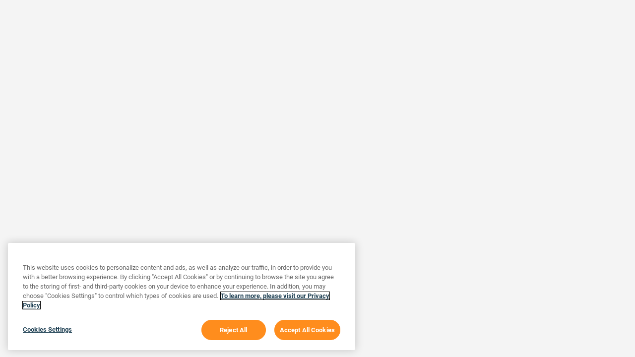

--- FILE ---
content_type: text/html;charset=UTF-8
request_url: https://support.3dsystems.com/s/article/sls-300-density-removing-3d-prints?language=fr
body_size: 100033
content:

    <!DOCTYPE html><html lang="fr" dir="ltr"><head><title>3D Systems Support</title><!-- OneTrust Cookies Consent Notice start for support.3dsystems.com -->

<script src="https://cdn.cookielaw.org/scripttemplates/otSDKStub.js"  type="text/javascript" charset="UTF-8" data-domain-script="26aa7cad-ec68-45c7-b9cf-972eca82ad52" ></script>

<script type="text/javascript">

function OptanonWrapper() { }

</script>

<!-- OneTrust Cookies Consent Notice end for support.3dsystems.com -->


<link rel="apple-touch-icon" sizes="180x180" href="/resource/Favicon3DPackage/apple-touch-icon.png">
    <link rel="icon" type="/image/png" href="/resource/Favicon3DPackage/android-chrome-512x512.png" sizes="512x512">
    <link rel="icon" type="/image/png" href="/resource/Favicon3DPackage/android-chrome-192x192.png" sizes="192x192">
    <link rel="icon" type="/image/png" href="/resource/Favicon3DPackage/favicon-32x32.png" sizes="32x32">
    <link rel="icon" type="/image/png" href="/resource/Favicon3DPackage/favicon-16x16.png" sizes="16x16">
    <link rel="manifest" href="/resource/Favicon3DPackage/manifest.json">






    <!--<link rel="mask-icon" href="/resource/Favicon3DPackage/safari-pinned-tab.svg" color="#5bbad5">-->



<meta name="google-site-verification" content="9mf6rhpv9JIy0YnNKf9iO6y9p5qXIXYi1jXofFtO9Ng" />
    <meta name="theme-color" content="#ffffff">
 <meta name="msapplication-config" content="/resource/Favicon3DPackage/browserconfig.xml" />
 <meta name="msapplication-TileImage" content="/resource/Favicon3DPackage/mstile-150x150.png">
 <meta name="msapplication-TileColor" content="#FFFFFF"><meta name="viewport" content="initial-scale=1.0, maximum-scale=5.0, minimum-scale=1.0, minimal-ui"/>
<script>(function _ls() {
		function errLoadAuraFwScript(){
        var u=new URL(location.href);
        u.searchParams.get("aura.lcdn")==="0"||(u.searchParams.set("aura.lcdn",0),location.assign(u.search));
    }
			function script(url,co,onerror){
				var s=document.createElement("script"),a;
				s.fetchPriority="high";
				co&&(s.crossOrigin="anonymous");
				s.async=!0;
				s.src=url;
				s.addEventListener("error",onerror);
				(a=document.getElementsByTagName("script")[0])?a.parentNode.insertBefore(s,a):(document.head||document.body||document.documentElement).appendChild(s)
			}
		
	})();</script><style>
        .auraMsgMask, #auraErrorMask, body .auraLoadingBox {
            display: none;
        }

        .spaError {
            padding: 10px;
        }

        .spaErrorLink {
            padding: 10px 0;
            display: block
        }

        </style><style>:root{--SBQQ-paletteIndigo10:rgb(32, 6, 71);--SBQQ-popoverWalkthroughHeaderImage:;--SBQQ-zIndexDialog:6000;--SBQQ-colorPickerSelectorWidth:14rem;--SBQQ-nubbinSizeDefault:1rem;--SBQQ-paletteCloudBlue40:rgb(5, 98, 138);--SBQQ-colorBackgroundContextBarInverseItemHover:rgba(255, 255, 255, 0.2);--SBQQ-dropZoneSlotHeight:0.25rem;--SBQQ-colorTextTabLabelSelected:rgb(1, 118, 211);--SBQQ-colorStrokeBrandActive:rgb(3, 45, 96);--SBQQ-paletteIndigo15:rgb(31, 9, 116);--SBQQ-cardBodyPadding:0 1rem;--SBQQ-varSpacingHorizontalSmall:0.75rem;--SBQQ-tableColorBackgroundHeaderResizableHandle:rgb(174, 174, 174);--SBQQ-colorBackgroundPathActiveHover:rgb(3, 45, 96);--SBQQ-brandPrimaryTransparent:rgba(21, 137, 238, 0.1);--SBQQ-brandPrimaryTransparent40:rgba(21, 137, 238, 0.4);--SBQQ-colorBorderButtonDefault:rgb(201, 201, 201);--SBQQ-paletteIndigo20:rgb(50, 29, 113);--SBQQ-popoverColorText:rgb(201, 201, 201);--SBQQ-paletteCloudBlue30:rgb(8, 73, 104);--SBQQ-colorTextButtonDefaultActive:rgb(1, 118, 211);--SBQQ-colorPickerSliderHeight:1.5rem;--SBQQ-colorTextIconInverse:rgb(255, 255, 255);--SBQQ-heightFooter:3.75rem;--SBQQ-splitViewColorBorder:rgb(201, 201, 201);--SBQQ-colorBorderRowSelectedHover:rgb(27, 150, 255);--SBQQ-fontSizeTextXxSmall:0.625rem;--SBQQ-lineHeightHeading:1.25;--SBQQ-cardHeaderMargin:0 0 0.75rem;--SBQQ-paletteIndigo30:rgb(47, 44, 183);--SBQQ-mqMediumLandscape:only screen and (min-width: 48em) and (min-aspect-ratio: 4/3);--SBQQ-brandBandImageHeightMedium:12.5rem;--SBQQ-illustrationColorSecondary:rgb(207, 233, 254);--SBQQ-zIndexDefault:1;--SBQQ-colorBorderSelectionActive:rgb(243, 243, 243);--SBQQ-paletteCloudBlue20:rgb(2, 50, 72);--SBQQ-utilityBarColorBackgroundNotificationFocus:rgb(201, 201, 201);--SBQQ-colorTextIconDefaultDisabled:rgb(201, 201, 201);--SBQQ-colorTextBrand:rgb(27, 150, 255);--SBQQ-durationToastMedium:9.6s;--SBQQ-colorBackgroundButtonIconActive:rgb(243, 243, 243);--SBQQ-brandHeaderContrastWeak:rgb(145, 145, 145);--SBQQ-colorBackgroundNotificationNew:rgb(243, 243, 243);--SBQQ-brandHeaderContrastInverseActive:rgb(238, 238, 238);--SBQQ-colorBackgroundInputCheckboxSelected:rgb(27, 150, 255);--SBQQ-progressColorBorder:rgb(255, 255, 255);--SBQQ-spacingXxxSmall:0.125rem;--SBQQ-paletteIndigo40:rgb(58, 73, 218);--SBQQ-colorBackgroundProgressRingContent:rgb(255, 255, 255);--SBQQ-lineHeightButtonSmall:1.75rem;--SBQQ-salesforceSansBoldItalicWoff:url(/_slds/fonts/v2.3.0/SalesforceSans-BoldItalic.woff);--SBQQ-brandBackgroundDarkTransparent:rgba(221, 219, 218, 0);--SBQQ-colorPickerThumbWidth:0.375rem;--SBQQ-paletteCloudBlue10:rgb(0, 26, 40);--SBQQ-brandHeaderIconActive:rgb(129, 129, 129);--SBQQ-widthStageLeftCollapsed:4rem;--SBQQ-paletteCloudBlue15:rgb(10, 38, 54);--SBQQ-colorBorderOffline:rgb(68, 68, 68);--SBQQ-colorBackgroundUtilityBarHover:rgb(243, 243, 243);--SBQQ-sliderHandleColorBackgroundHover:rgb(1, 118, 211);--SBQQ-colorTextIconInverseHint:rgba(255, 255, 255, 0.5);--SBQQ-sizeMedium:20rem;--SBQQ-brandPrimaryTransparent10:rgba(21, 137, 238, 0.1);--SBQQ-colorBorderIconInverseHintHover:rgba(255, 255, 255, 0.75);--SBQQ-colorTextDefault:rgb(3, 45, 96);--SBQQ-paletteIndigo50:rgb(88, 103, 232);--SBQQ-progressBarHeight:0.125rem;--SBQQ-colorBackgroundWarning:rgb(254, 147, 57);--SBQQ-colorBackgroundBrandPrimaryActive:rgb(3, 45, 96);--SBQQ-paletteBlue90:rgb(216, 230, 254);--SBQQ-brandHeaderContrastCool:rgb(1, 68, 134);--SBQQ-paletteCloudBlue80:rgb(144, 208, 254);--SBQQ-paletteBlue95:rgb(238, 244, 255);--SBQQ-colorBorderSelectionHover:rgb(27, 150, 255);--SBQQ-zIndexPopup:5000;--SBQQ-borderRadiusLarge:0.5rem;--SBQQ-colorTextIconInverseHintHover:rgba(255, 255, 255, 0.75);--SBQQ-popoverBrandBorderWidth:0.25rem;--SBQQ-fontSizeHeadingXLarge:1.75rem;--SBQQ-typingIconDotColorBackgroundGrayDark:rgb(201, 201, 201);--SBQQ-paletteIndigo65:rgb(142, 155, 239);--SBQQ-varSpacingLarge:1.5rem;--SBQQ-pageHeaderSpacingMargin:0;--SBQQ-fontSizeTextXLarge:1.25rem;--SBQQ-paletteIndigo60:rgb(127, 140, 237);--SBQQ-paletteCloudBlue70:rgb(26, 185, 255);--SBQQ-welcomeMatColorActionShadow:rgba(0, 0, 0, 0.05);--SBQQ-colorTextBrowser:rgb(255, 255, 255);--SBQQ-welcomeMatSpacingInfo:7.75rem;--SBQQ-mqLarge:only screen and (min-width: 64.0625em);--SBQQ-paletteIndigo70:rgb(158, 169, 241);--SBQQ-squareTappableSmall:2rem;--SBQQ-colorTextActionLabel:rgb(116, 116, 116);--SBQQ-paletteCloudBlue60:rgb(13, 157, 218);--SBQQ-paletteBlue70:rgb(120, 176, 253);--SBQQ-colorBorderTabActive:rgb(255, 255, 255);--SBQQ-paletteCloudBlue65:rgb(8, 171, 237);--SBQQ-globalnavigationItemHeightAccentFocus:4px;--SBQQ-colorBorderDestructiveHover:rgb(186, 5, 23);--SBQQ-buttonLineHeightTouch:2.65rem;--SBQQ-colorTextCustomer:rgb(254, 147, 57);--SBQQ-squareIconUtilitySmall:1rem;--SBQQ-colorBackgroundModalButtonActive:rgba(0, 0, 0, 0.16);--SBQQ-colorTextBrandPrimary:rgb(255, 255, 255);--SBQQ-squareIconXSmallBoundary:1.25rem;--SBQQ-widthToggle:3rem;--SBQQ-paletteIndigo80:rgb(190, 199, 246);--SBQQ-welcomeMatMinHeight:25rem;--SBQQ-zIndexDocked:4;--SBQQ-squareIconMediumBoundaryAlt:2.25rem;--SBQQ-colorBorderSelection:rgb(1, 118, 211);--SBQQ-paletteBlue80:rgb(170, 203, 255);--SBQQ-paletteCloudBlue50:rgb(16, 124, 173);--SBQQ-brandHeaderContrastActive:rgb(80, 80, 80);--SBQQ-formLabelFontSize:0.75rem;--SBQQ-colorTextActionLabelActive:rgb(3, 45, 96);--SBQQ-colorBackgroundBackdropTint:rgb(243, 243, 243);--SBQQ-durationSlowly:0.4s;--SBQQ-colorBackgroundRowHover:rgb(243, 243, 243);--SBQQ-popoverWalkthroughAltNubbinColorBackground:rgb(1, 118, 211);--SBQQ-spinnerSizeSmall:1.25rem;--SBQQ-sliderTrackColorBackgroundFill:rgb(27, 150, 255);--SBQQ-welcomeMatWidth:52.0625rem;--SBQQ-paletteIndigo95:rgb(241, 243, 251);--SBQQ-paletteIndigo90:rgb(224, 229, 248);--SBQQ-filesZIndexHover:5;--SBQQ-colorTextPill:rgb(1, 118, 211);--SBQQ-varSpacingSmall:0.75rem;--SBQQ-heightDockedBar:2.5rem;--SBQQ-paletteBlue50:rgb(1, 118, 211);--SBQQ-colorTextTabLabelHover:rgb(1, 68, 134);--SBQQ-fontSizeHeadingXSmall:0.75rem;--SBQQ-colorStrokeDisabled:rgb(243, 243, 243);--SBQQ-widthPathBorderCurrent:0.125rem;--SBQQ-colorBackgroundButtonDefaultHover:rgb(243, 243, 243);--SBQQ-varSpacingVerticalXxSmall:0.25rem;--SBQQ-colorTextButtonDefaultHover:rgb(1, 118, 211);--SBQQ-durationPromptly:0.2s;--SBQQ-colorBorderPathCurrent:rgb(1, 68, 134);--SBQQ-colorBackgroundButtonDefaultActive:rgb(243, 243, 243);--SBQQ-colorTextStageLeft:rgb(243, 243, 243);--SBQQ-colorBorderHint:rgb(3, 45, 96);--SBQQ-colorTextPrimary:rgb(3, 45, 96);--SBQQ-brandBandColorBackgroundSecondaryTransparent:rgba(0, 0, 0, 0);--SBQQ-paletteBlue60:rgb(27, 150, 255);--SBQQ-cardColorBackground:rgb(255, 255, 255);--SBQQ-brandHeaderIcon:rgb(145, 145, 145);--SBQQ-paletteBlue65:rgb(87, 163, 253);--SBQQ-spacingLarge:1.5rem;--SBQQ-pageHeaderColorBorder:rgba(0, 0, 0, 0);--SBQQ-cardFooterMargin:0.75rem;--SBQQ-fontSizeTextSmall:0.8125rem;--SBQQ-colorTextLinkInverseActive:rgba(255, 255, 255, 0.5);--SBQQ-durationToastShort:4.8s;--SBQQ-lineHeightButton:1.875rem;--SBQQ-panelDockedLeftShadow:1px 0 3px rgba(0,0,0,0.25);--SBQQ-panelDockedRightShadow:-1px 0 3px 0 rgba(0,0,0,0.25);--SBQQ-colorTextLinkPrimaryHover:rgb(1, 118, 211);--SBQQ-shadowButton:0 1px 1px 0 rgba(0, 0, 0, 0.05);--SBQQ-welcomeMatMaxHeight:37.5rem;--SBQQ-colorBorderToggleChecked:rgb(255, 255, 255);--SBQQ-shadowHeader:0 2px 4px rgba(0, 0, 0, 0.07);--SBQQ-sizeXxLarge:60rem;--SBQQ-colorBackgroundDockedPanelHeader:rgb(255, 255, 255);--SBQQ-paletteBlue30:rgb(1, 68, 134);--SBQQ-lineHeightSalespath:1.5rem;--SBQQ-shadowDrag:0 2px 4px 0 rgba(0, 0, 0, 0.40);--SBQQ-colorBackgroundPathExpanded:rgb(255, 255, 255);--SBQQ-colorBackground:rgb(243, 243, 243);--SBQQ-colorBackgroundInput:rgb(255, 255, 255);--SBQQ-sizeSmall:15rem;--SBQQ-userDefaultAvatar:url(/_slds/images/profile_avatar_200.png?cache=7bdcafae);--SBQQ-colorTextButtonInverse:rgb(243, 243, 243);--SBQQ-colorBackgroundInputCheckboxDisabled:rgb(201, 201, 201);--SBQQ-tableColorTextHeader:rgb(68, 68, 68);--SBQQ-paletteBlue40:rgb(11, 92, 171);--SBQQ-cardColorBorder:rgb(201, 201, 201);--SBQQ-squareIconUtilityMedium:1.25rem;--SBQQ-colorBackgroundButtonSuccessHover:rgb(46, 132, 74);--SBQQ-colorBorderButtonBrandDisabled:rgba(0, 0, 0, 0);--SBQQ-fontSizeHeadingXxSmall:0.625rem;--SBQQ-colorBackgroundButtonInverseActive:rgba(0, 0, 0, 0.24);--SBQQ-illustrationEmptyStateEvents:url(/_slds/images/illustrations/empty-state-events.svg?cache=985b247a);--SBQQ-colorBackgroundToggle:rgb(174, 174, 174);--SBQQ-colorBackgroundStencil:rgb(243, 243, 243);--SBQQ-welcomeMatCheckSize:0.625rem;--SBQQ-colorTextButtonBrandHover:rgb(255, 255, 255);--SBQQ-buttonColorBackgroundSecondary:rgba(255, 255, 255, 0.8);--SBQQ-paletteBlue10:rgb(0, 22, 57);--SBQQ-varSpacingVerticalLarge:1.5rem;--SBQQ-colorBorderReminder:rgb(243, 243, 243);--SBQQ-colorBrandDark:rgb(1, 118, 211);--SBQQ-paletteBlue15:rgb(3, 35, 77);--SBQQ-colorBorderBrandPrimaryFocus:rgb(1, 118, 211);--SBQQ-salesforceSansItalicWoff:url(/_slds/fonts/v2.3.0/SalesforceSans-Italic.woff);--SBQQ-colorBorderBrandPrimaryActive:rgb(3, 45, 96);--SBQQ-datepickerColorTextDayAdjacentMonth:rgb(116, 116, 116);--SBQQ-colorBorderErrorAlt:rgb(254, 143, 125);--SBQQ-shadowReminder:0 2px 3px 0 rgba(0, 0, 0, 0.20);--SBQQ-brandTextLinkActive:rgb(1, 68, 134);--SBQQ-pageHeaderColorBackground:rgb(243, 243, 243);--SBQQ-salesforceSansBoldWoff2:url(/_slds/fonts/v2.3.0/SalesforceSans-Bold.woff2);--SBQQ-fontSizeHeadingLarge:1.5rem;--SBQQ-colorBackgroundStencilAlt:rgb(243, 243, 243);--SBQQ-paletteBlue20:rgb(3, 45, 96);--SBQQ-elevationInverseShadow3Below:0 -3px 3px 0 rgba(0, 0, 0, 0.16) inset;--SBQQ-varSpacingHorizontalXxSmall:0.25rem;--SBQQ-colorBorderSeparatorAlt:rgb(201, 201, 201);--SBQQ-colorPickerRangeHeight:5rem;--SBQQ-colorBackgroundButtonIcon:rgba(0, 0, 0, 0);--SBQQ-paletteTeal15:rgb(7, 40, 37);--SBQQ-buttonIconColorBorderPrimary:rgb(255, 255, 255);--SBQQ-brandAccessibleActive:rgb(1, 68, 134);--SBQQ-paletteYellow80:rgb(252, 192, 3);--SBQQ-zIndexSpinner:9050;--SBQQ-colorBackgroundContextTabBarItem:rgb(255, 255, 255);--SBQQ-fontWeightBold:700;--SBQQ-paletteTeal10:rgb(7, 27, 18);--SBQQ-colorBackgroundContextBarItemActive:rgb(255, 255, 255);--SBQQ-shadowFocusInset:0 0 2px 2px #1b96ff inset;--SBQQ-colorBackgroundAltInverse:rgb(3, 45, 96);--SBQQ-colorBackgroundPathIncompleteHover:rgb(201, 201, 201);--SBQQ-squareIconMediumContent:1rem;--SBQQ-colorBackgroundContextBar:rgb(255, 255, 255);--SBQQ-colorTextInverseHover:rgb(174, 174, 174);--SBQQ-colorBackgroundInputActive:rgb(255, 255, 255);--SBQQ-brandContrast:rgb(26, 27, 30);--SBQQ-colorTextSecondary:rgb(116, 116, 116);--SBQQ-fillHeaderButtonHover:rgb(1, 68, 134);--SBQQ-fontFamilyText:-apple-system, BlinkMacSystemFont, 'Segoe UI', Roboto, Helvetica, Arial, sans-serif, 'Apple Color Emoji', 'Segoe UI Emoji', 'Segoe UI Symbol';--SBQQ-welcomeMatCompleteIconSize:1.25rem;--SBQQ-varSpacingXxLarge:3rem;--SBQQ-paletteYellow95:rgb(251, 243, 224);--SBQQ-paletteYellow90:rgb(249, 227, 182);--SBQQ-brandBackgroundPrimary:rgb(250, 250, 249);--SBQQ-paletteTeal20:rgb(2, 52, 52);--SBQQ-progressRingWidth:0.1875rem;--SBQQ-paletteYellow65:rgb(215, 147, 4);--SBQQ-paletteYellow60:rgb(202, 133, 1);--SBQQ-colorBorderInputCheckboxSelectedCheckmark:rgb(255, 255, 255);--SBQQ-colorBorderCanvasElementSelectionHover:rgb(1, 68, 134);--SBQQ-borderRadiusSmall:0.125rem;--SBQQ-progressBarColorBackground:rgb(201, 201, 201);--SBQQ-durationInstantly:0s;--SBQQ-colorBackgroundToastSuccess:rgb(46, 132, 74);--SBQQ-tabsFontWeight:400;--SBQQ-colorBackgroundPost:rgb(243, 243, 243);--SBQQ-colorTextPlaceholderInverse:rgb(243, 243, 243);--SBQQ-colorTextInputIcon:rgb(174, 174, 174);--SBQQ-sliderHandleShadow:rgba(0, 0, 0, 0.16) 0 2px 3px;--SBQQ-paletteYellow70:rgb(228, 162, 1);--SBQQ-fontWeightLight:300;--SBQQ-colorTextError:rgb(234, 0, 30);--SBQQ-varSpacingXxSmall:0.25rem;--SBQQ-colorBorderInput:rgb(201, 201, 201);--SBQQ-brandAccessible:rgb(1, 118, 211);--SBQQ-pageColorBackgroundPrimary:rgb(255, 255, 255);--SBQQ-cardShadow:none;--SBQQ-lineClamp:3;--SBQQ-welcomeMatWidthProgressBar:12.5rem;--SBQQ-progressColorBackgroundShade:rgb(243, 243, 243);--SBQQ-globalActionFillHover:rgb(1, 68, 134);--SBQQ-illustrationEmptyStateAssistant:url(/_slds/images/illustrations/empty-state-assistant.svg?cache=127a789e);--SBQQ-varSpacingHorizontalXSmall:0.5rem;--SBQQ-colorPickerInputCustomHexFontSize:0.75rem;--SBQQ-varSpacingMedium:1rem;--SBQQ-colorBackgroundShadeDark:rgb(201, 201, 201);--SBQQ-colorPickerSwatchesWidth:13.3rem;--SBQQ-squareIconLargeBoundaryAlt:5rem;--SBQQ-colorBorderInputDisabled:rgb(201, 201, 201);--SBQQ-paletteYellow40:rgb(140, 75, 2);--SBQQ-cardWrapperSpacing:1rem;--SBQQ-colorBackgroundNotificationBadgeActive:rgb(3, 45, 96);--SBQQ-colorBackgroundHighlight:rgb(250, 255, 189);--SBQQ-colorBackgroundRowActive:rgb(243, 243, 243);--SBQQ-componentSpacingMargin:0;--SBQQ-colorBorderButtonFocusInverse:rgb(243, 243, 243);--SBQQ-shadowButtonFocus:0 0 3px #0176d3;--SBQQ-varSpacingVerticalXLarge:2rem;--SBQQ-tableColorBackgroundHeaderHover:rgb(243, 243, 243);--SBQQ-colorBackgroundDockedPanel:rgb(255, 255, 255);--SBQQ-colorTextTertiary:rgb(116, 116, 116);--SBQQ-varSpacingVerticalXxLarge:3rem;--SBQQ-paletteYellow50:rgb(168, 100, 3);--SBQQ-brandContrastActive:rgb(13, 14, 18);--SBQQ-squareIconLargeContent:2rem;--SBQQ-colorPickerSliderThumbColorBackground:rgb(243, 243, 243);--SBQQ-inputStaticFontSize:0.8125rem;--SBQQ-borderWidthThin:1px;--SBQQ-fontWeightRegular:400;--SBQQ-colorBackgroundButtonSuccess:rgb(69, 198, 90);--SBQQ-splitViewColorBackgroundRowHover:rgb(255, 255, 255);--SBQQ-paletteYellow20:rgb(79, 33, 0);--SBQQ-bannerUserDefaultImage:;--SBQQ-elevation8:8;--SBQQ-brandDark:rgb(1, 118, 211);--SBQQ-colorBackgroundPathCurrentHover:rgb(255, 255, 255);--SBQQ-elevation0:0;--SBQQ-elevation2:2;--SBQQ-pageHeaderJoinedColorBorder:rgb(201, 201, 201);--SBQQ-elevation4:4;--SBQQ-durationPaused:3.2s;--SBQQ-colorBrand:rgb(27, 150, 255);--SBQQ-colorBackgroundPathComplete:rgb(59, 167, 85);--SBQQ-progressColorBorderHover:rgb(1, 118, 211);--SBQQ-spacingXxSmall:0.25rem;--SBQQ-tableCellSpacing:0.5rem;--SBQQ-colorBorderContextBarThemeDefault:rgb(13, 157, 218);--SBQQ-colorBackgroundAnchor:rgb(243, 243, 243);--SBQQ-paletteYellow30:rgb(111, 52, 0);--SBQQ-shadowButtonFocusInverse:0 0 3px #f3f3f3;--SBQQ-welcomeMatFontSizeInfoTitle:2.625rem;--SBQQ-colorBorderLinkFocusInverse:rgb(243, 243, 243);--SBQQ-borderRadiusCircle:50%;--SBQQ-buttonColorBorderSecondary:rgba(255, 255, 255, 0.8);--SBQQ-colorTextSuccessInverse:rgb(69, 198, 90);--SBQQ-varSpacingXLarge:2rem;--SBQQ-sizeXLarge:40rem;--SBQQ-varSpacingHorizontalXxxSmall:0.125rem;--SBQQ-elevation3Inset:-3;--SBQQ-lineHeightTab:2.5rem;--SBQQ-colorBackgroundDestructiveActive:rgb(142, 3, 15);--SBQQ-colorTextLinkPrimaryActive:rgb(3, 45, 96);--SBQQ-colorBackgroundPageHeader:rgb(255, 255, 255);--SBQQ-colorBackgroundPill:rgb(255, 255, 255);--SBQQ-fillBrandHover:rgb(1, 68, 134);--SBQQ-colorBorderContextBarItem:rgba(0, 0, 0, 0.2);--SBQQ-borderStrokeWidthThin:1px;--SBQQ-progressColorBorderShade:rgb(243, 243, 243);--SBQQ-heightHeader:2.75rem;--SBQQ-shadowInlineEdit:0 2px 4px 4px rgba(0, 0, 0, 0.16);--SBQQ-colorBackgroundNotificationBadgeHover:rgb(1, 68, 134);--SBQQ-borderRadiusPill:15rem;--SBQQ-colorTextButtonInverseDisabled:rgba(255, 255, 255, 0.5);--SBQQ-sizeXxxSmall:3rem;--SBQQ-colorBackgroundSuccessDarker:rgb(25, 78, 49);--SBQQ-colorBackgroundToggleHover:rgb(147, 147, 147);--SBQQ-paletteYellow15:rgb(46, 34, 4);--SBQQ-paletteYellow10:rgb(40, 18, 2);--SBQQ-cardSpacingSmall:0.75rem;--SBQQ-illustrationEmptyStateTasks:url(/_slds/images/illustrations/empty-state-tasks.svg?cache=dc5e5e5b);--SBQQ-brandBandScrimHeight:3.125rem;--SBQQ-popoverWalkthroughColorBackground:rgb(0, 22, 57);--SBQQ-colorBorderErrorDark:rgb(254, 143, 125);--SBQQ-heightTappableSmall:2rem;--SBQQ-colorBackgroundButtonBrandDisabled:rgb(243, 243, 243);--SBQQ-colorBorderPrimary:rgb(201, 201, 201);--SBQQ-colorGray1:rgb(255, 255, 255);--SBQQ-fontSizeXLarge:1.5rem;--SBQQ-varSquareIconMediumBoundary:2rem;--SBQQ-colorGray5:rgb(221, 219, 218);--SBQQ-colorGray4:rgb(236, 235, 234);--SBQQ-colorGray3:rgb(243, 242, 242);--SBQQ-colorGray2:rgb(250, 250, 249);--SBQQ-opacity8:0.8;--SBQQ-salesforceSansBoldItalicWoff2:url(/_slds/fonts/v2.3.0/SalesforceSans-BoldItalic.woff2);--SBQQ-opacity5:0.5;--SBQQ-squareIconGlobalIdentityIcon:1.25rem;--SBQQ-colorBackgroundBrowser:rgb(116, 116, 116);--SBQQ-colorTextIconInverseActive:rgb(255, 255, 255);--SBQQ-shadowDocked:0 -2px 2px 0 rgba(0, 0, 0, 0.16);--SBQQ-colorBackgroundInputError:rgb(253, 221, 227);--SBQQ-colorGray9:rgb(112, 110, 107);--SBQQ-colorGray8:rgb(150, 148, 146);--SBQQ-colorGray7:rgb(176, 173, 171);--SBQQ-colorGray6:rgb(201, 199, 197);--SBQQ-colorTextLinkInverse:rgb(255, 255, 255);--SBQQ-squareIconSmallBoundary:1.5rem;--SBQQ-varSpacingHorizontalXLarge:2rem;--SBQQ-colorBackgroundDark:rgb(243, 243, 243);--SBQQ-colorTextWarningAlt:rgb(140, 75, 2);--SBQQ-elevationInverseShadow2:0 -2px 2px 0 rgba(0, 0, 0, 0.16);--SBQQ-elevationInverseShadow0:none;--SBQQ-colorStrokeBrand:rgb(1, 118, 211);--SBQQ-colorBackgroundToggleActive:rgb(1, 68, 134);--SBQQ-colorBorderContextBarDivider:rgba(255, 255, 255, 0.2);--SBQQ-zIndexToast:10000;--SBQQ-colorBackgroundContextBarActionHighlight:rgba(255, 255, 255, 0.2);--SBQQ-colorBackgroundBrandPrimaryFocus:rgb(1, 68, 134);--SBQQ-buttonColorBackgroundBrandPrimary:rgb(1, 118, 211);--SBQQ-brandHeaderContrastWarm:rgb(186, 5, 23);--SBQQ-buttonColorTextPrimary:rgb(255, 255, 255);--SBQQ-colorBrandDarker:rgb(1, 68, 134);--SBQQ-colorBorderPathCurrentHover:rgb(3, 45, 96);--SBQQ-colorTextButtonDefaultDisabled:rgb(201, 201, 201);--SBQQ-colorBackgroundPathLost:rgb(234, 0, 30);--SBQQ-einsteinHeaderBackground:url(/_slds/images/einstein-headers/einstein-header-background.svg?cache=ff7fa2ff);--SBQQ-brandTextLink:rgb(1, 118, 211);--SBQQ-sliderTrackColorBackground:rgb(243, 243, 243);--SBQQ-colorContrastPrimary:rgb(243, 243, 243);--SBQQ-groupDefaultAvatar:url(/_slds/images/group_avatar_200.png?cache=a0044dae);--SBQQ-templateProfileGutters:0;--SBQQ-sizeXxSmall:6rem;--SBQQ-colorBackgroundPayload:rgb(243, 243, 243);--SBQQ-paletteCloudBlue90:rgb(207, 233, 254);--SBQQ-colorBackgroundPathActive:rgb(1, 68, 134);--SBQQ-colorTextDestructive:rgb(234, 0, 30);--SBQQ-squareIconLargeBoundary:3rem;--SBQQ-colorBorderWarning:rgb(254, 147, 57);--SBQQ-shadowSoftPrimaryHover:none;--SBQQ-paletteCloudBlue95:rgb(234, 245, 254);--SBQQ-spacingSmall:0.75rem;--SBQQ-colorBackgroundErrorDark:rgb(186, 5, 23);--SBQQ-brandHeaderContrastWeakDisabled:rgba(166, 166, 166, 0.25);--SBQQ-squareIconMediumContentAlt:0.875rem;--SBQQ-colorBackgroundButtonInverse:rgba(0, 0, 0, 0);--SBQQ-brandHeader:rgb(255, 255, 255);--SBQQ-lineHeightText:1.5;--SBQQ-widthStageLeftExpanded:15rem;--SBQQ-colorBackgroundError:rgb(254, 92, 76);--SBQQ-colorTextButtonBrandActive:rgb(255, 255, 255);--SBQQ-fontFamily:-apple-system, BlinkMacSystemFont, 'Segoe UI', Roboto, Helvetica, Arial, sans-serif, 'Apple Color Emoji', 'Segoe UI Emoji', 'Segoe UI Symbol';--SBQQ-mqMedium:only screen and (min-width: 48em);--SBQQ-brandDarkActive:rgb(37, 48, 69);--SBQQ-colorBackgroundPathStepActionActive:rgb(0, 22, 57);--SBQQ-neutrafaceDisplayWoff2:url(/_slds/fonts/NeutrafaceDisplay.woff2?cache=2.9.0);--SBQQ-spacingMedium:1rem;--SBQQ-colorTextModal:rgb(255, 255, 255);--SBQQ-spinnerSizeLarge:2.75rem;--SBQQ-carouselIndicatorColorBackgroundHover:rgb(243, 243, 243);--SBQQ-shadowActionOverflowFooter:0 -2px 4px #f3f3f3;--SBQQ-popoverWalkthroughHeaderColorBackground:rgb(3, 45, 96);--SBQQ-colorBackgroundPathWon:rgb(46, 132, 74);--SBQQ-lineHeightToggle:1.3rem;--SBQQ-neutrafaceDisplayWoff:url(/_slds/fonts/NeutrafaceDisplay.woff?cache=2.9.0);--SBQQ-cardFooterPadding:0 1rem 0.75rem;--SBQQ-sliderHandleColorBackground:rgb(27, 150, 255);--SBQQ-colorBackgroundErrorAlt:rgb(254, 143, 125);--SBQQ-colorBackgroundIndicatorDot:rgb(3, 45, 96);--SBQQ-chatMessageColorBackgroundInbound:rgb(243, 243, 243);--SBQQ-elevationShadow0:none;--SBQQ-heightPill:1.625rem;--SBQQ-elevationShadow4:0 4px 4px 0 rgba(0, 0, 0, 0.16);--SBQQ-elevationShadow2:0 2px 2px 0 rgba(0, 0, 0, 0.16);--SBQQ-elevationShadow8:0 8px 8px 0 rgba(0, 0, 0, 0.16);--SBQQ-varFontSize8:1.5rem;--SBQQ-colorBackgroundButtonDefaultDisabled:rgb(255, 255, 255);--SBQQ-varFontSize7:1.25rem;--SBQQ-elevationInverseShadow8:0 -8px 8px 0 rgba(0, 0, 0, 0.16);--SBQQ-varFontSize9:1.75rem;--SBQQ-brandBandColorBackgroundPrimary:rgba(0, 0, 0, 0);--SBQQ-colorTextButtonBrand:rgb(255, 255, 255);--SBQQ-elevationInverseShadow4:0 -4px 4px 0 rgba(0, 0, 0, 0.16);--SBQQ-colorBackgroundToggleActiveHover:rgb(1, 68, 134);--SBQQ-welcomeMatBackgroundImageInfo:url(/_slds/images/welcome-mat/bg-info@2x.png?cache=ddb4e82f);--SBQQ-varFontSize2:0.75rem;--SBQQ-varFontSize1:0.625rem;--SBQQ-varFontSize4:0.875rem;--SBQQ-pageHeaderSpacingRow:0.75rem 1rem;--SBQQ-varFontSize3:0.8125rem;--SBQQ-varFontSize6:1.125rem;--SBQQ-varFontSize5:1rem;--SBQQ-varSpacingVerticalMedium:1rem;--SBQQ-pageHeaderSpacingPadding:1rem;--SBQQ-colorTextModalButton:rgb(116, 116, 116);--SBQQ-colorBackgroundPrimary:rgb(255, 255, 255);--SBQQ-colorTextInputFocusInverse:rgb(3, 45, 96);--SBQQ-colorBackgroundScrollbarTrack:rgb(201, 201, 201);--SBQQ-paletteNeutral70:rgb(174, 174, 174);--SBQQ-brandPrimaryActive:rgb(1, 118, 211);--SBQQ-popoverWalkthroughAltImage:;--SBQQ-nubbinTriangleOffset:-0.1875rem;--SBQQ-salesforceSansLightWoff:url(/_slds/fonts/v2.3.0/SalesforceSans-Light.woff);--SBQQ-colorBorderSuccessDark:rgb(46, 132, 74);--SBQQ-mqHighRes:only screen and (-webkit-min-device-pixel-ratio: 2), screen and (min-device-pixel-ratio: 2),screen and (min-resolution: 192dpi),screen and (min-resolution: 2dppx);--SBQQ-brandBandColorBackgroundPrimaryTransparent:rgba(0, 0, 0, 0);--SBQQ-colorBackgroundContextBarInverseItemActive:rgba(255, 255, 255, 0.4);--SBQQ-colorTextButtonDefaultHint:rgb(174, 174, 174);--SBQQ-salesforceSansItalicWoff2:url(/_slds/fonts/v2.3.0/SalesforceSans-Italic.woff2);--SBQQ-paletteGreen60:rgb(59, 167, 85);--SBQQ-heightContextBar:2.5rem;--SBQQ-colorBackgroundOrgSwitcherArrow:rgb(0, 22, 57);--SBQQ-paletteGreen65:rgb(65, 182, 88);--SBQQ-brandHeaderContrastInverse:rgb(255, 255, 255);--SBQQ-notificationColorBackgroundInverse:rgb(116, 116, 116);--SBQQ-colorBackgroundButtonIconDisabled:rgb(255, 255, 255);--SBQQ-paletteNeutral60:rgb(147, 147, 147);--SBQQ-colorBorderContextBarThemeDefaultAlt:rgb(243, 243, 243);--SBQQ-fillBrand:rgb(1, 118, 211);--SBQQ-colorBackgroundInputCheckbox:rgb(255, 255, 255);--SBQQ-colorBorder:rgb(201, 201, 201);--SBQQ-squareIconSmall:1rem;--SBQQ-varSpacingHorizontalMedium:1rem;--SBQQ-illustrationColorPrimary:rgb(144, 208, 254);--SBQQ-varSpacingVerticalXSmall:0.5rem;--SBQQ-colorTextPlaceholder:rgb(116, 116, 116);--SBQQ-einsteinHeaderBackgroundColor:rgb(144, 208, 254);--SBQQ-paletteGreen70:rgb(69, 198, 90);--SBQQ-brandHeaderContrast:rgb(94, 94, 94);--SBQQ-inputStaticColor:rgb(24, 24, 24);--SBQQ-paletteNeutral90:rgb(229, 229, 229);--SBQQ-paletteGreen90:rgb(205, 239, 196);--SBQQ-spacingXxLarge:3rem;--SBQQ-shadowDropDown:0 2px 3px 0 rgba(0, 0, 0, 0.16);--SBQQ-paletteNeutral95:rgb(243, 243, 243);--SBQQ-colorBackgroundModal:rgb(255, 255, 255);--SBQQ-elevationShadow3Below:0 3px 3px 0 rgba(0, 0, 0, 0.16) inset;--SBQQ-paletteRed80:rgb(254, 184, 171);--SBQQ-sliderTrackWidth:100%;--SBQQ-elevation32:32;--SBQQ-globalHeaderColorBackground:rgb(255, 255, 255);--SBQQ-spacingXLarge:2rem;--SBQQ-paletteGreen80:rgb(145, 219, 139);--SBQQ-colorBorderInputActive:rgb(27, 150, 255);--SBQQ-varSpacingXSmall:0.5rem;--SBQQ-paletteNeutral80:rgb(201, 201, 201);--SBQQ-colorBackgroundModalButton:rgba(0, 0, 0, 0.07);--SBQQ-colorBorderPathDivider:rgb(255, 255, 255);--SBQQ-colorTextIconDefault:rgb(116, 116, 116);--SBQQ-zIndexDeepdive:-99999;--SBQQ-elevation16:16;--SBQQ-paletteRed90:rgb(254, 222, 216);--SBQQ-globalnavigationItemHeightAccentActive:3px;--SBQQ-templateGutters:0;--SBQQ-paletteRed95:rgb(254, 241, 238);--SBQQ-buttonColorBorderBrandPrimary:rgb(1, 118, 211);--SBQQ-buttonIconBoundaryTouch:2.75rem;--SBQQ-brandBackgroundPrimaryTransparent:rgba(176, 196, 223, 0);--SBQQ-fillHeaderButtonFocus:rgb(1, 118, 211);--SBQQ-colorBorderError:rgb(234, 0, 30);--SBQQ-colorTextLinkHover:rgb(1, 68, 134);--SBQQ-paletteGreen95:rgb(235, 247, 230);--SBQQ-einsteinHeaderFigure:url(/_slds/images/einstein-headers/einstein-figure.svg?cache=ec975fb1);--SBQQ-colorBorderRowSelected:rgb(1, 118, 211);--SBQQ-colorStrokeBrandHover:rgb(1, 118, 211);--SBQQ-paletteNeutral30:rgb(68, 68, 68);--SBQQ-varSpacingVerticalXxxSmall:0.125rem;--SBQQ-paletteHotOrange10:rgb(40, 18, 2);--SBQQ-colorTextButtonBrandDisabled:rgb(255, 255, 255);--SBQQ-squareIconXSmallContent:0.5rem;--SBQQ-varFontSize10:2rem;--SBQQ-paletteRed60:rgb(254, 92, 76);--SBQQ-varFontSize11:2.625rem;--SBQQ-paletteRed65:rgb(254, 119, 101);--SBQQ-buttonBorderRadius:.25rem;--SBQQ-squareTappableXSmall:1.5rem;--SBQQ-colorBackgroundGuidance:rgb(255, 255, 255);--SBQQ-colorTextContextBarInverse:rgb(255, 255, 255);--SBQQ-paletteNeutral20:rgb(46, 46, 46);--SBQQ-fontFamilyHeading:-apple-system, BlinkMacSystemFont, 'Segoe UI', Roboto, Helvetica, Arial, sans-serif, 'Apple Color Emoji', 'Segoe UI Emoji', 'Segoe UI Symbol';--SBQQ-paletteRed70:rgb(254, 143, 125);--SBQQ-brandHeaderContrastCoolActive:rgb(1, 68, 134);--SBQQ-borderWidthThick:2px;--SBQQ-pageHeaderShadow:none;--SBQQ-spinnerSizeXxSmall:0.5rem;--SBQQ-tableColorBackgroundHeader:rgb(255, 255, 255);--SBQQ-pageHeaderColorBackgroundAlt:rgb(255, 255, 255);--SBQQ-colorBorderBrandPrimaryHover:rgb(1, 118, 211);--SBQQ-colorTextTabLabelActive:rgb(3, 45, 96);--SBQQ-paletteNeutral50:rgb(116, 116, 116);--SBQQ-colorBackgroundTempModalTint:rgba(126, 140, 153, 0.8);--SBQQ-fontSizeMedium:1rem;--SBQQ-colorBorderButtonBrand:rgb(1, 118, 211);--SBQQ-paletteHotOrange30:rgb(126, 38, 0);--SBQQ-paletteRed40:rgb(186, 5, 23);--SBQQ-brandBandImageHeightSmall:6rem;--SBQQ-colorTextInverseWeak:rgb(174, 174, 174);--SBQQ-colorTextInverse:rgb(255, 255, 255);--SBQQ-shadowLinkFocusInverse:0 0 3px #f3f3f3;--SBQQ-squareIconXxSmallBoundary:1rem;--SBQQ-lineHeightReset:1;--SBQQ-verticalNavigationColorBackgroundShadeRowActive:rgb(243, 243, 243);--SBQQ-colorBackgroundTempModal:rgba(126, 140, 153, 0.8);--SBQQ-colorBackgroundToggleDisabled:rgb(174, 174, 174);--SBQQ-colorGray13:rgb(8, 7, 7);--SBQQ-colorGray10:rgb(81, 79, 77);--SBQQ-paletteNeutral40:rgb(92, 92, 92);--SBQQ-colorBorderInverse:rgb(0, 22, 57);--SBQQ-carouselIndicatorColorBackgroundActive:rgb(1, 118, 211);--SBQQ-colorBackgroundBackdrop:rgba(255, 255, 255, 0.75);--SBQQ-colorGray12:rgb(43, 40, 38);--SBQQ-colorGray11:rgb(62, 62, 60);--SBQQ-colorTextContextBarActionTrigger:rgba(255, 255, 255, 0.4);--SBQQ-paletteHotOrange20:rgb(74, 36, 19);--SBQQ-colorBackgroundNotification:rgb(255, 255, 255);--SBQQ-colorBackgroundPathStepActionCurrent:rgb(1, 68, 134);--SBQQ-badgeColorBackgroundInverse:rgb(116, 116, 116);--SBQQ-colorBorderSeparatorInverse:rgb(3, 45, 96);--SBQQ-paletteRed50:rgb(234, 0, 30);--SBQQ-colorBackgroundSpinnerDot:rgb(174, 174, 174);--SBQQ-colorBackgroundButtonBrandActive:rgb(3, 45, 96);--SBQQ-paletteHotOrange15:rgb(66, 22, 4);--SBQQ-sliderHandleColorBackgroundFocus:rgb(1, 118, 211);--SBQQ-spinnerSizeMedium:2rem;--SBQQ-brandPrimary:rgb(27, 150, 255);--SBQQ-paletteHotOrange50:rgb(216, 58, 0);--SBQQ-colorTextLinkPrimaryFocus:rgb(1, 118, 211);--SBQQ-colorTextInputDisabled:rgb(116, 116, 116);--SBQQ-brandLogoImage:url(/_slds/images/logo-noname.svg?cache=380754d9);--SBQQ-brandLight:rgb(244, 246, 254);--SBQQ-paletteRed20:rgb(100, 1, 3);--SBQQ-fillHeaderButton:rgb(174, 174, 174);--SBQQ-varLineHeightText:1.5;--SBQQ-colorBackgroundPathCurrent:rgb(255, 255, 255);--SBQQ-colorBackgroundOffline:rgb(68, 68, 68);--SBQQ-colorBorderTabSelected:rgb(1, 118, 211);--SBQQ-colorTextWarning:rgb(254, 147, 57);--SBQQ-salesforceSansRegularWoff:url(/_slds/fonts/v2.3.0/SalesforceSans-Regular.woff);--SBQQ-paletteHotOrange40:rgb(170, 48, 1);--SBQQ-cardSpacingLarge:1.5rem;--SBQQ-paletteRed30:rgb(142, 3, 15);--SBQQ-fontSizeMediumA:1.125rem;--SBQQ-borderRadiusMedium:0.25rem;--SBQQ-colorPickerSliderThumbBorderColor:rgb(68, 68, 68);--SBQQ-shadowSoftPrimary:none;--SBQQ-zIndexDropdown:7000;--SBQQ-paletteHotOrange70:rgb(255, 144, 110);--SBQQ-verticalNavigationColorBackgroundShadeRowHover:rgb(243, 243, 243);--SBQQ-squareIconMediumBoundary:2rem;--SBQQ-colorBackgroundButtonDefaultFocus:rgb(243, 243, 243);--SBQQ-heightTappable:2.75rem;--SBQQ-colorBackgroundToastError:rgb(234, 0, 30);--SBQQ-brandBandDefaultImage:;--SBQQ-durationQuickly:0.1s;--SBQQ-colorBackgroundSelection:rgb(216, 230, 254);--SBQQ-paletteHotOrange60:rgb(255, 93, 45);--SBQQ-colorBackgroundActionbarIconUtility:rgb(116, 116, 116);--SBQQ-colorBackgroundNotificationBadgeFocus:rgb(1, 68, 134);--SBQQ-paletteHotOrange65:rgb(255, 120, 79);--SBQQ-cardFooterTextAlign:right;--SBQQ-colorBorderBrandDark:rgb(1, 68, 134);--SBQQ-brandBackgroundDark:rgb(232, 232, 232);--SBQQ-avatarGroupColorBackgroundLightest:rgb(255, 255, 255);--SBQQ-colorTextContextBar:rgb(68, 68, 68);--SBQQ-inputStaticFontWeight:400;--SBQQ-paletteRed10:rgb(48, 12, 1);--SBQQ-colorTextLinkDisabled:rgb(3, 45, 96);--SBQQ-colorTextPathCurrent:rgb(1, 68, 134);--SBQQ-paletteRed15:rgb(74, 12, 4);--SBQQ-zIndexOverlay:8000;--SBQQ-buttonColorBorderPrimary:rgb(243, 243, 243);--SBQQ-paletteHotOrange90:rgb(255, 222, 213);--SBQQ-shadowImage:0 1px 1px rgba(0, 0, 0, 0.16);--SBQQ-paletteHotOrange95:rgb(254, 241, 237);--SBQQ-cardHeaderPadding:0.75rem 1rem 0;--SBQQ-colorBorderSeparatorAlt2:rgb(201, 201, 201);--SBQQ-fillBrandActive:rgb(3, 45, 96);--SBQQ-fontSizeTextMedium:1rem;--SBQQ-spacingXSmall:0.5rem;--SBQQ-chatMessageColorBackgroundOutboundAgent:rgb(116, 116, 116);--SBQQ-colorBackgroundButtonIconHover:rgb(243, 243, 243);--SBQQ-sliderHandleColorBackgroundActive:rgb(1, 118, 211);--SBQQ-colorBorderSuccess:rgb(145, 219, 139);--SBQQ-colorTextIconInverseHover:rgb(255, 255, 255);--SBQQ-componentSpacingPadding:1rem;--SBQQ-colorBorderDestructiveActive:rgb(142, 3, 15);--SBQQ-colorBackgroundButtonInverseDisabled:rgba(0, 0, 0, 0);--SBQQ-colorTextTabLabelFocus:rgb(1, 68, 134);--SBQQ-paletteHotOrange80:rgb(254, 185, 165);--SBQQ-colorBackgroundNotificationBadge:rgb(234, 0, 30);--SBQQ-zIndexReminder:8500;--SBQQ-colorBackgroundImageOverlay:rgba(0, 0, 0, 0.4);--SBQQ-colorBackgroundReminderHover:rgb(255, 255, 255);--SBQQ-colorTextPathCurrentHover:rgb(3, 45, 96);--SBQQ-colorBackgroundCustomer:rgb(254, 147, 57);--SBQQ-colorBackgroundButtonDefault:rgb(255, 255, 255);--SBQQ-colorBackgroundInverseLight:rgb(3, 45, 96);--SBQQ-salesforceSansBoldWoff:url(/_slds/fonts/v2.3.0/SalesforceSans-Bold.woff);--SBQQ-progressColorBorderActive:rgb(27, 150, 255);--SBQQ-fontSizeLarge:1.25rem;--SBQQ-brandHeaderContrastWeakActive:rgb(129, 129, 129);--SBQQ-brandHeaderContrastWarmActive:rgb(186, 5, 23);--SBQQ-squareToggleSlider:1.25rem;--SBQQ-progressBarColorBackgroundFillSuccess:rgb(46, 132, 74);--SBQQ-colorBackgroundButtonBrand:rgb(1, 118, 211);--SBQQ-colorBackgroundWarningDark:rgb(254, 147, 57);--SBQQ-colorTextIconUtility:rgb(174, 174, 174);--SBQQ-colorBackgroundScrollbar:rgb(243, 243, 243);--SBQQ-chatMessageColorBackgroundStatus:rgb(255, 255, 255);--SBQQ-colorBackgroundTempModalTintAlt:rgba(255, 255, 255, 0.75);--SBQQ-pageHeaderBorderRadius:0;--SBQQ-palettePink95:rgb(254, 240, 243);--SBQQ-welcomeMatColorIconComplete:rgb(201, 201, 201);--SBQQ-palettePink90:rgb(253, 221, 227);--SBQQ-paletteViolet50:rgb(186, 1, 255);--SBQQ-paletteTeal30:rgb(2, 77, 76);--SBQQ-colorTextIconInverseDisabled:rgba(255, 255, 255, 0.15);--SBQQ-bannerGroupDefaultImage:;--SBQQ-colorBorderBrand:rgb(27, 150, 255);--SBQQ-colorBackgroundInfo:rgb(116, 116, 116);--SBQQ-heightToggle:1.5rem;--SBQQ-badgeColorBackgroundLightest:rgb(255, 255, 255);--SBQQ-brandBandColorBackgroundSecondary:rgba(0, 0, 0, 0);--SBQQ-shadowSoftPrimaryActive:none;--SBQQ-colorTextIconDefaultHint:rgb(174, 174, 174);--SBQQ-colorBackgroundChromeMobile:rgb(1, 118, 211);--SBQQ-colorPickerSwatchSize:1.25rem;--SBQQ-colorBackgroundPathIncomplete:rgb(243, 243, 243);--SBQQ-paletteTeal40:rgb(5, 103, 100);--SBQQ-colorTextToggleDisabled:rgb(201, 201, 201);--SBQQ-paletteViolet40:rgb(150, 2, 199);--SBQQ-colorTextLinkInverseHover:rgba(255, 255, 255, 0.75);--SBQQ-palettePink80:rgb(253, 182, 197);--SBQQ-zIndexModal:9000;--SBQQ-pageHeaderIconSize:2.25rem;--SBQQ-colorTextDestructiveHover:rgb(186, 5, 23);--SBQQ-colorBorderCanvasElementSelection:rgb(26, 185, 255);--SBQQ-colorBackgroundSuccess:rgb(69, 198, 90);--SBQQ-carouselIndicatorColorBackground:rgb(255, 255, 255);--SBQQ-sliderTrackHeight:4px;--SBQQ-squareIconSmallContent:0.75rem;--SBQQ-colorBackgroundInputDisabled:rgb(243, 243, 243);--SBQQ-paletteTeal50:rgb(11, 130, 124);--SBQQ-palettePink70:rgb(254, 138, 167);--SBQQ-paletteViolet30:rgb(115, 3, 148);--SBQQ-mqSmall:only screen and (max-width: 47.9375em);--SBQQ-brandBandImageHeightLarge:18.75rem;--SBQQ-carouselIndicatorWidth:1rem;--SBQQ-colorTextLinkActive:rgb(3, 45, 96);--SBQQ-squareIconXxSmallContent:.875rem;--SBQQ-fontSizeXSmall:0.625rem;--SBQQ-palettePink65:rgb(254, 114, 152);--SBQQ-sliderColorBackgroundDisabled:rgb(243, 243, 243);--SBQQ-colorContrastSecondary:rgb(255, 255, 255);--SBQQ-welcomeMatColorBackgroundProgressBar:rgb(255, 255, 255);--SBQQ-globalActionIconSize:1.5rem;--SBQQ-paletteViolet20:rgb(72, 26, 84);--SBQQ-fontSizeHeadingSmall:0.875rem;--SBQQ-colorPickerRangeIndicatorSize:0.75rem;--SBQQ-paletteOrange15:rgb(55, 30, 3);--SBQQ-sliderHandleSize:1rem;--SBQQ-tableBorderRadius:0;--SBQQ-paletteTeal60:rgb(6, 165, 154);--SBQQ-userDefaultAvatarSmall:url(/_slds/images/profile_avatar_96.png?cache=3c01f25f);--SBQQ-buttonColorBackgroundPrimary:rgb(255, 255, 255);--SBQQ-colorPickerInputCustomHexWidth:4.2rem;--SBQQ-paletteOrange10:rgb(32, 22, 0);--SBQQ-palettePink60:rgb(255, 83, 138);--SBQQ-paletteTeal65:rgb(3, 180, 167);--SBQQ-colorBackgroundRowSelected:rgb(243, 243, 243);--SBQQ-colorBackgroundContextBarBrandAccent:rgb(13, 157, 218);--SBQQ-fontFamilyMonospace:Consolas, Menlo, Monaco, Courier, monospace;--SBQQ-cardFooterColorBorder:rgba(0, 0, 0, 0);--SBQQ-palettePurple80:rgb(215, 191, 242);--SBQQ-varSpacingHorizontalLarge:1.5rem;--SBQQ-colorTextRequired:rgb(234, 0, 30);--SBQQ-elevationShadow16:0 16px 16px 0 rgba(0, 0, 0, 0.16);--SBQQ-paletteViolet10:rgb(46, 0, 57);--SBQQ-shadowHardPrimary:none;--SBQQ-paletteOrange20:rgb(62, 43, 2);--SBQQ-paletteViolet15:rgb(61, 1, 87);--SBQQ-radioButtonGroupLineHeightTouch:2.69rem;--SBQQ-colorBackgroundBrandPrimary:rgb(1, 118, 211);--SBQQ-paletteTeal70:rgb(1, 195, 179);--SBQQ-colorBackgroundUtilityBarActive:rgb(27, 150, 255);--SBQQ-zIndexSticky:100;--SBQQ-colorBackgroundContextBarShadow:linear-gradient(to bottom, rgba(0, 0, 0, 0.25) 0, rgba(0, 0, 0, 0) 100%);--SBQQ-paletteTeal80:rgb(4, 225, 203);--SBQQ-palettePurple90:rgb(236, 225, 249);--SBQQ-squareIconUtilityLarge:1.5rem;--SBQQ-fontSize10:2rem;--SBQQ-groupDefaultAvatarMedium:url(/_slds/images/group_avatar_160.png?cache=b8fe8e83);--SBQQ-elevationShadow32:0 32px 32px 0 rgba(0, 0, 0, 0.16);--SBQQ-paletteOrange30:rgb(95, 62, 2);--SBQQ-colorBorderButtonInverseDisabled:rgba(255, 255, 255, 0.15);--SBQQ-fontSize11:2.625rem;--SBQQ-einsteinHeaderTextShadow:#cfe9fe;--SBQQ-palettePurple95:rgb(246, 242, 251);--SBQQ-squareTappableXxSmall:1.25rem;--SBQQ-colorBackgroundDestructiveHover:rgb(142, 3, 15);--SBQQ-fontSize9:1.75rem;--SBQQ-colorBackgroundLight:rgb(255, 255, 255);--SBQQ-fontSize8:1.5rem;--SBQQ-paletteTeal90:rgb(172, 243, 228);--SBQQ-shadowActive:0 0 2px #0176d3;--SBQQ-fontSize1:0.625rem;--SBQQ-paletteNeutral100:rgb(255, 255, 255);--SBQQ-colorTextLink:rgb(1, 118, 211);--SBQQ-pageHeaderTitleFontSize:1.125rem;--SBQQ-fontSize3:0.8125rem;--SBQQ-fontSize2:0.75rem;--SBQQ-colorTextLinkInverseDisabled:rgba(255, 255, 255, 0.15);--SBQQ-fontSize5:1rem;--SBQQ-fontSize4:0.875rem;--SBQQ-fontSize7:1.25rem;--SBQQ-fontSize6:1.125rem;--SBQQ-spacingNone:0;--SBQQ-paletteOrange40:rgb(130, 81, 1);--SBQQ-inputReadonlyFontWeight:400;--SBQQ-palettePurple60:rgb(173, 123, 238);--SBQQ-paletteTeal95:rgb(222, 249, 243);--SBQQ-colorStrokeHeaderButton:rgb(174, 174, 174);--SBQQ-typingIconDotColorBackgroundGray:rgb(201, 201, 201);--SBQQ-palettePurple65:rgb(183, 141, 239);--SBQQ-pageHeaderTitleFontWeight:400;--SBQQ-colorBackgroundButtonIconFocus:rgb(243, 243, 243);--SBQQ-groupDefaultAvatarSmall:url(/_slds/images/group_avatar_96.png?cache=d0659d12);--SBQQ-colorBackgroundModalBrand:rgb(1, 68, 134);--SBQQ-colorTextInverseActive:rgb(26, 185, 255);--SBQQ-colorBackgroundHighlightSearch:rgb(255, 240, 63);--SBQQ-paletteOrange50:rgb(169, 100, 4);--SBQQ-colorBackgroundSuccessDark:rgb(46, 132, 74);--SBQQ-shadowOverlay:0 -2px 4px rgba(0, 0, 0, 0.07);--SBQQ-sizeXSmall:12rem;--SBQQ-colorBackgroundDestructive:rgb(186, 5, 23);--SBQQ-typingIconDotSize:.5rem;--SBQQ-palettePurple70:rgb(194, 158, 241);--SBQQ-colorBorderInfo:rgb(116, 116, 116);--SBQQ-colorTextTabLabel:rgb(3, 45, 96);--SBQQ-palettePink15:rgb(75, 6, 32);--SBQQ-popoverWalkthroughColorBackgroundAlt:rgb(1, 118, 211);--SBQQ-durationImmediately:0.05s;--SBQQ-palettePink10:rgb(55, 1, 20);--SBQQ-elevationInverseShadow16:0 -16px 16px 0 rgba(0, 0, 0, 0.16);--SBQQ-salesforceSansLightWoff2:url(/_slds/fonts/v2.3.0/SalesforceSans-Light.woff2);--SBQQ-splitViewWidth:25rem;--SBQQ-colorBorderIconInverseHint:rgba(255, 255, 255, 0.5);--SBQQ-brandDisabled:rgb(201, 199, 197);--SBQQ-paletteOrange60:rgb(221, 122, 1);--SBQQ-palettePurple40:rgb(117, 38, 227);--SBQQ-paletteOrange65:rgb(243, 131, 3);--SBQQ-progressColorBackground:rgb(255, 255, 255);--SBQQ-colorBorderContextBarThemeDefaultActive:rgb(243, 243, 243);--SBQQ-avatarGroupColorBackgroundInverse:rgb(116, 116, 116);--SBQQ-colorBackgroundAlt2:rgb(243, 243, 243);--SBQQ-cardFontWeight:400;--SBQQ-colorPickerSwatchShadow:inset 0 0 1px rgba(0,0,0,0.4);--SBQQ-paletteOrange70:rgb(254, 147, 57);--SBQQ-colorTextIconBrand:rgb(1, 118, 211);--SBQQ-colorTextButtonDefault:rgb(1, 118, 211);--SBQQ-palettePurple50:rgb(144, 80, 233);--SBQQ-pathButtonWidthFixed:13rem;--SBQQ-sizeLarge:25rem;--SBQQ-userDefaultAvatarMedium:url(/_slds/images/profile_avatar_160.png?cache=bfba2c9a);--SBQQ-colorBorderDestructive:rgb(234, 0, 30);--SBQQ-colorTextWeak:rgb(116, 116, 116);--SBQQ-fontSizeHeadingMedium:1.125rem;--SBQQ-mqSingleColumnRecordLayout:(max-width: 599px);--SBQQ-colorBackgroundInputSearch:rgba(0, 0, 0, 0.16);--SBQQ-welcomeMatBackgroundColorInfo:rgb(207, 233, 254);--SBQQ-colorBorderBrandPrimary:rgb(27, 150, 255);--SBQQ-colorBackgroundInverse:rgb(0, 22, 57);--SBQQ-maxWidthActionOverflowMenu:512px;--SBQQ-paletteNeutral10:rgb(24, 24, 24);--SBQQ-carouselColorBackground:rgb(255, 255, 255);--SBQQ-colorTextLabel:rgb(116, 116, 116);--SBQQ-colorBackgroundButtonSuccessActive:rgb(46, 132, 74);--SBQQ-squareIconLarge:3.125rem;--SBQQ-spinnerSizeXSmall:1rem;--SBQQ-paletteOrange80:rgb(255, 186, 144);--SBQQ-cardSpacingMargin:1rem;--SBQQ-colorTextBrowserActive:rgba(0, 0, 0, 0.4);--SBQQ-colorBackgroundButtonBrandHover:rgb(1, 68, 134);--SBQQ-chatMessageColorBackgroundOutbound:rgb(1, 68, 134);--SBQQ-colorTextIconDefaultActive:rgb(3, 45, 96);--SBQQ-palettePurple20:rgb(64, 16, 117);--SBQQ-colorTextIconDefaultHover:rgb(1, 118, 211);--SBQQ-colorTextLinkPrimary:rgb(1, 118, 211);--SBQQ-fontSizeTextXSmall:0.75rem;--SBQQ-colorBackgroundToast:rgb(116, 116, 116);--SBQQ-fontSizeXxLarge:2rem;--SBQQ-heightSalesPath:2rem;--SBQQ-colorTextIconDefaultHintBorderless:rgb(243, 243, 243);--SBQQ-paletteOrange95:rgb(255, 241, 234);--SBQQ-colorForegroundPrimary:rgb(255, 255, 255);--SBQQ-paletteOrange90:rgb(254, 223, 208);--SBQQ-colorBackgroundRowNew:rgb(205, 239, 196);--SBQQ-fontSizeTextLarge:1.125rem;--SBQQ-paletteGreen15:rgb(12, 41, 18);--SBQQ-colorBackgroundShade:rgb(243, 243, 243);--SBQQ-paletteGreen10:rgb(7, 27, 18);--SBQQ-palettePurple30:rgb(90, 27, 169);--SBQQ-varSpacingXxxSmall:0.125rem;--SBQQ-brandLightActive:rgb(227, 229, 237);--SBQQ-welcomeMatTextColorInfo:rgb(3, 45, 96);--SBQQ-colorBackgroundIconWaffle:rgb(116, 116, 116);--SBQQ-colorBackgroundContextBarItemHover:rgb(255, 255, 255);--SBQQ-fontSizeXLargeA:1.57rem;--SBQQ-colorBackgroundPathCompleteHover:rgb(46, 132, 74);--SBQQ-palettePink50:rgb(227, 6, 106);--SBQQ-paletteViolet90:rgb(242, 222, 254);--SBQQ-paletteGreen20:rgb(28, 51, 38);--SBQQ-paletteViolet95:rgb(249, 240, 255);--SBQQ-colorBorderContextBarThemeDefaultHover:rgb(50, 29, 113);--SBQQ-squareIconMedium:2.375rem;--SBQQ-textTransform:none;--SBQQ-colorBackgroundBrandPrimaryHover:rgb(1, 68, 134);--SBQQ-colorTextSuccess:rgb(46, 132, 74);--SBQQ-carouselIndicatorColorBackgroundFocus:rgb(1, 68, 134);--SBQQ-colorBackgroundChromeDesktop:rgb(255, 255, 255);--SBQQ-borderStrokeWidthThick:2px;--SBQQ-colorBackgroundReminder:rgb(243, 243, 243);--SBQQ-palettePurple15:rgb(48, 11, 96);--SBQQ-colorTextToast:rgb(243, 243, 243);--SBQQ-paletteViolet80:rgb(229, 185, 254);--SBQQ-colorBackgroundAlt:rgb(255, 255, 255);--SBQQ-palettePink40:rgb(182, 5, 84);--SBQQ-paletteGreen30:rgb(25, 78, 49);--SBQQ-palettePurple10:rgb(36, 6, 67);--SBQQ-elevationInverseShadow32:0 -32px 32px 0 rgba(0, 0, 0, 0.16);--SBQQ-colorBorderCustomer:rgb(254, 147, 57);--SBQQ-tableColorBackgroundStripes:rgb(243, 243, 243);--SBQQ-varSpacingVerticalSmall:0.75rem;--SBQQ-palettePink30:rgb(138, 3, 62);--SBQQ-paletteViolet70:rgb(216, 146, 254);--SBQQ-colorBorderContextBarInverseItem:rgba(255, 255, 255, 0.2);--SBQQ-utilityBarColorBackgroundNotificationBadge:rgb(254, 92, 76);--SBQQ-colorTextTabLabelDisabled:rgb(243, 243, 243);--SBQQ-heightInput:1.875rem;--SBQQ-squareTappable:2.75rem;--SBQQ-fontSizeSmall:0.875rem;--SBQQ-paletteGreen40:rgb(57, 101, 71);--SBQQ-tableColorBackgroundHeaderFocus:rgb(255, 255, 255);--SBQQ-salesforceSansRegularWoff2:url(/_slds/fonts/v2.3.0/SalesforceSans-Regular.woff2);--SBQQ-varSpacingHorizontalXxLarge:3rem;--SBQQ-paletteViolet65:rgb(209, 125, 254);--SBQQ-progressBarColorBackgroundFill:rgb(26, 185, 255);--SBQQ-colorBorderSeparator:rgb(243, 243, 243);--SBQQ-paletteGreen50:rgb(46, 132, 74);--SBQQ-brandHeaderIconDisabled:rgba(145, 145, 145, 0.25);--SBQQ-palettePink20:rgb(97, 2, 42);--SBQQ-splitViewColorBackground:rgb(243, 243, 243);--SBQQ-colorBackgroundSecondary:rgb(243, 243, 243);--SBQQ-colorTextLinkFocus:rgb(1, 68, 134);--SBQQ-paletteViolet60:rgb(203, 101, 255);--DownloadFiles-paletteIndigo10:rgb(32, 6, 71);--DownloadFiles-popoverWalkthroughHeaderImage:;--DownloadFiles-zIndexDialog:6000;--DownloadFiles-colorPickerSelectorWidth:14rem;--DownloadFiles-nubbinSizeDefault:1rem;--DownloadFiles-paletteCloudBlue40:rgb(5, 98, 138);--DownloadFiles-colorBackgroundContextBarInverseItemHover:rgba(255, 255, 255, 0.2);--DownloadFiles-dropZoneSlotHeight:0.25rem;--DownloadFiles-colorTextTabLabelSelected:rgb(1, 118, 211);--DownloadFiles-colorStrokeBrandActive:rgb(3, 45, 96);--DownloadFiles-paletteIndigo15:rgb(31, 9, 116);--DownloadFiles-cardBodyPadding:0 1rem;--DownloadFiles-varSpacingHorizontalSmall:0.75rem;--DownloadFiles-tableColorBackgroundHeaderResizableHandle:rgb(174, 174, 174);--DownloadFiles-colorBackgroundPathActiveHover:rgb(3, 45, 96);--DownloadFiles-brandPrimaryTransparent:rgba(21, 137, 238, 0.1);--DownloadFiles-brandPrimaryTransparent40:rgba(21, 137, 238, 0.4);--DownloadFiles-colorBorderButtonDefault:rgb(201, 201, 201);--DownloadFiles-paletteIndigo20:rgb(50, 29, 113);--DownloadFiles-popoverColorText:rgb(201, 201, 201);--DownloadFiles-paletteCloudBlue30:rgb(8, 73, 104);--DownloadFiles-colorTextButtonDefaultActive:rgb(1, 118, 211);--DownloadFiles-colorPickerSliderHeight:1.5rem;--DownloadFiles-colorTextIconInverse:rgb(255, 255, 255);--DownloadFiles-heightFooter:3.75rem;--DownloadFiles-splitViewColorBorder:rgb(201, 201, 201);--DownloadFiles-colorBorderRowSelectedHover:rgb(27, 150, 255);--DownloadFiles-fontSizeTextXxSmall:0.625rem;--DownloadFiles-lineHeightHeading:1.25;--DownloadFiles-cardHeaderMargin:0 0 0.75rem;--DownloadFiles-paletteIndigo30:rgb(47, 44, 183);--DownloadFiles-mqMediumLandscape:only screen and (min-width: 48em) and (min-aspect-ratio: 4/3);--DownloadFiles-brandBandImageHeightMedium:12.5rem;--DownloadFiles-illustrationColorSecondary:rgb(207, 233, 254);--DownloadFiles-zIndexDefault:1;--DownloadFiles-colorBorderSelectionActive:rgb(243, 243, 243);--DownloadFiles-paletteCloudBlue20:rgb(2, 50, 72);--DownloadFiles-utilityBarColorBackgroundNotificationFocus:rgb(201, 201, 201);--DownloadFiles-colorTextIconDefaultDisabled:rgb(201, 201, 201);--DownloadFiles-colorTextBrand:rgb(27, 150, 255);--DownloadFiles-durationToastMedium:9.6s;--DownloadFiles-colorBackgroundButtonIconActive:rgb(243, 243, 243);--DownloadFiles-brandHeaderContrastWeak:rgb(145, 145, 145);--DownloadFiles-colorBackgroundNotificationNew:rgb(243, 243, 243);--DownloadFiles-brandHeaderContrastInverseActive:rgb(238, 238, 238);--DownloadFiles-colorBackgroundInputCheckboxSelected:rgb(27, 150, 255);--DownloadFiles-progressColorBorder:rgb(255, 255, 255);--DownloadFiles-spacingXxxSmall:0.125rem;--DownloadFiles-paletteIndigo40:rgb(58, 73, 218);--DownloadFiles-colorBackgroundProgressRingContent:rgb(255, 255, 255);--DownloadFiles-lineHeightButtonSmall:1.75rem;--DownloadFiles-salesforceSansBoldItalicWoff:url(/_slds/fonts/v2.3.0/SalesforceSans-BoldItalic.woff);--DownloadFiles-brandBackgroundDarkTransparent:rgba(221, 219, 218, 0);--DownloadFiles-colorPickerThumbWidth:0.375rem;--DownloadFiles-paletteCloudBlue10:rgb(0, 26, 40);--DownloadFiles-brandHeaderIconActive:rgb(129, 129, 129);--DownloadFiles-widthStageLeftCollapsed:4rem;--DownloadFiles-paletteCloudBlue15:rgb(10, 38, 54);--DownloadFiles-colorBorderOffline:rgb(68, 68, 68);--DownloadFiles-colorBackgroundUtilityBarHover:rgb(243, 243, 243);--DownloadFiles-sliderHandleColorBackgroundHover:rgb(1, 118, 211);--DownloadFiles-colorTextIconInverseHint:rgba(255, 255, 255, 0.5);--DownloadFiles-sizeMedium:20rem;--DownloadFiles-brandPrimaryTransparent10:rgba(21, 137, 238, 0.1);--DownloadFiles-colorBorderIconInverseHintHover:rgba(255, 255, 255, 0.75);--DownloadFiles-colorTextDefault:rgb(3, 45, 96);--DownloadFiles-paletteIndigo50:rgb(88, 103, 232);--DownloadFiles-progressBarHeight:0.125rem;--DownloadFiles-colorBackgroundWarning:rgb(254, 147, 57);--DownloadFiles-colorBackgroundBrandPrimaryActive:rgb(3, 45, 96);--DownloadFiles-paletteBlue90:rgb(216, 230, 254);--DownloadFiles-brandHeaderContrastCool:rgb(1, 68, 134);--DownloadFiles-paletteCloudBlue80:rgb(144, 208, 254);--DownloadFiles-paletteBlue95:rgb(238, 244, 255);--DownloadFiles-colorBorderSelectionHover:rgb(27, 150, 255);--DownloadFiles-zIndexPopup:5000;--DownloadFiles-borderRadiusLarge:0.5rem;--DownloadFiles-colorTextIconInverseHintHover:rgba(255, 255, 255, 0.75);--DownloadFiles-popoverBrandBorderWidth:0.25rem;--DownloadFiles-fontSizeHeadingXLarge:1.75rem;--DownloadFiles-typingIconDotColorBackgroundGrayDark:rgb(201, 201, 201);--DownloadFiles-paletteIndigo65:rgb(142, 155, 239);--DownloadFiles-varSpacingLarge:1.5rem;--DownloadFiles-pageHeaderSpacingMargin:0;--DownloadFiles-fontSizeTextXLarge:1.25rem;--DownloadFiles-paletteIndigo60:rgb(127, 140, 237);--DownloadFiles-paletteCloudBlue70:rgb(26, 185, 255);--DownloadFiles-welcomeMatColorActionShadow:rgba(0, 0, 0, 0.05);--DownloadFiles-colorTextBrowser:rgb(255, 255, 255);--DownloadFiles-welcomeMatSpacingInfo:7.75rem;--DownloadFiles-mqLarge:only screen and (min-width: 64.0625em);--DownloadFiles-paletteIndigo70:rgb(158, 169, 241);--DownloadFiles-squareTappableSmall:2rem;--DownloadFiles-colorTextActionLabel:rgb(116, 116, 116);--DownloadFiles-paletteCloudBlue60:rgb(13, 157, 218);--DownloadFiles-paletteBlue70:rgb(120, 176, 253);--DownloadFiles-colorBorderTabActive:rgb(255, 255, 255);--DownloadFiles-paletteCloudBlue65:rgb(8, 171, 237);--DownloadFiles-globalnavigationItemHeightAccentFocus:4px;--DownloadFiles-colorBorderDestructiveHover:rgb(186, 5, 23);--DownloadFiles-buttonLineHeightTouch:2.65rem;--DownloadFiles-colorTextCustomer:rgb(254, 147, 57);--DownloadFiles-squareIconUtilitySmall:1rem;--DownloadFiles-colorBackgroundModalButtonActive:rgba(0, 0, 0, 0.16);--DownloadFiles-colorTextBrandPrimary:rgb(255, 255, 255);--DownloadFiles-squareIconXSmallBoundary:1.25rem;--DownloadFiles-widthToggle:3rem;--DownloadFiles-paletteIndigo80:rgb(190, 199, 246);--DownloadFiles-welcomeMatMinHeight:25rem;--DownloadFiles-zIndexDocked:4;--DownloadFiles-squareIconMediumBoundaryAlt:2.25rem;--DownloadFiles-colorBorderSelection:rgb(1, 118, 211);--DownloadFiles-paletteBlue80:rgb(170, 203, 255);--DownloadFiles-paletteCloudBlue50:rgb(16, 124, 173);--DownloadFiles-brandHeaderContrastActive:rgb(80, 80, 80);--DownloadFiles-formLabelFontSize:0.75rem;--DownloadFiles-colorTextActionLabelActive:rgb(3, 45, 96);--DownloadFiles-colorBackgroundBackdropTint:rgb(243, 243, 243);--DownloadFiles-durationSlowly:0.4s;--DownloadFiles-colorBackgroundRowHover:rgb(243, 243, 243);--DownloadFiles-popoverWalkthroughAltNubbinColorBackground:rgb(1, 118, 211);--DownloadFiles-spinnerSizeSmall:1.25rem;--DownloadFiles-sliderTrackColorBackgroundFill:rgb(27, 150, 255);--DownloadFiles-welcomeMatWidth:52.0625rem;--DownloadFiles-paletteIndigo95:rgb(241, 243, 251);--DownloadFiles-paletteIndigo90:rgb(224, 229, 248);--DownloadFiles-filesZIndexHover:5;--DownloadFiles-colorTextPill:rgb(1, 118, 211);--DownloadFiles-varSpacingSmall:0.75rem;--DownloadFiles-heightDockedBar:2.5rem;--DownloadFiles-paletteBlue50:rgb(1, 118, 211);--DownloadFiles-colorTextTabLabelHover:rgb(1, 68, 134);--DownloadFiles-fontSizeHeadingXSmall:0.75rem;--DownloadFiles-colorStrokeDisabled:rgb(243, 243, 243);--DownloadFiles-widthPathBorderCurrent:0.125rem;--DownloadFiles-colorBackgroundButtonDefaultHover:rgb(243, 243, 243);--DownloadFiles-varSpacingVerticalXxSmall:0.25rem;--DownloadFiles-colorTextButtonDefaultHover:rgb(1, 118, 211);--DownloadFiles-durationPromptly:0.2s;--DownloadFiles-colorBorderPathCurrent:rgb(1, 68, 134);--DownloadFiles-colorBackgroundButtonDefaultActive:rgb(243, 243, 243);--DownloadFiles-colorTextStageLeft:rgb(243, 243, 243);--DownloadFiles-colorBorderHint:rgb(3, 45, 96);--DownloadFiles-colorTextPrimary:rgb(3, 45, 96);--DownloadFiles-brandBandColorBackgroundSecondaryTransparent:rgba(0, 0, 0, 0);--DownloadFiles-paletteBlue60:rgb(27, 150, 255);--DownloadFiles-cardColorBackground:rgb(255, 255, 255);--DownloadFiles-brandHeaderIcon:rgb(145, 145, 145);--DownloadFiles-paletteBlue65:rgb(87, 163, 253);--DownloadFiles-spacingLarge:1.5rem;--DownloadFiles-pageHeaderColorBorder:rgba(0, 0, 0, 0);--DownloadFiles-cardFooterMargin:0.75rem;--DownloadFiles-fontSizeTextSmall:0.8125rem;--DownloadFiles-colorTextLinkInverseActive:rgba(255, 255, 255, 0.5);--DownloadFiles-durationToastShort:4.8s;--DownloadFiles-lineHeightButton:1.875rem;--DownloadFiles-panelDockedLeftShadow:1px 0 3px rgba(0,0,0,0.25);--DownloadFiles-panelDockedRightShadow:-1px 0 3px 0 rgba(0,0,0,0.25);--DownloadFiles-colorTextLinkPrimaryHover:rgb(1, 118, 211);--DownloadFiles-shadowButton:0 1px 1px 0 rgba(0, 0, 0, 0.05);--DownloadFiles-welcomeMatMaxHeight:37.5rem;--DownloadFiles-colorBorderToggleChecked:rgb(255, 255, 255);--DownloadFiles-shadowHeader:0 2px 4px rgba(0, 0, 0, 0.07);--DownloadFiles-sizeXxLarge:60rem;--DownloadFiles-colorBackgroundDockedPanelHeader:rgb(255, 255, 255);--DownloadFiles-paletteBlue30:rgb(1, 68, 134);--DownloadFiles-lineHeightSalespath:1.5rem;--DownloadFiles-shadowDrag:0 2px 4px 0 rgba(0, 0, 0, 0.40);--DownloadFiles-colorBackgroundPathExpanded:rgb(255, 255, 255);--DownloadFiles-colorBackground:rgb(243, 243, 243);--DownloadFiles-colorBackgroundInput:rgb(255, 255, 255);--DownloadFiles-sizeSmall:15rem;--DownloadFiles-userDefaultAvatar:url(/_slds/images/profile_avatar_200.png?cache=7bdcafae);--DownloadFiles-colorTextButtonInverse:rgb(243, 243, 243);--DownloadFiles-colorBackgroundInputCheckboxDisabled:rgb(201, 201, 201);--DownloadFiles-tableColorTextHeader:rgb(68, 68, 68);--DownloadFiles-paletteBlue40:rgb(11, 92, 171);--DownloadFiles-cardColorBorder:rgb(201, 201, 201);--DownloadFiles-squareIconUtilityMedium:1.25rem;--DownloadFiles-colorBackgroundButtonSuccessHover:rgb(46, 132, 74);--DownloadFiles-colorBorderButtonBrandDisabled:rgba(0, 0, 0, 0);--DownloadFiles-fontSizeHeadingXxSmall:0.625rem;--DownloadFiles-colorBackgroundButtonInverseActive:rgba(0, 0, 0, 0.24);--DownloadFiles-illustrationEmptyStateEvents:url(/_slds/images/illustrations/empty-state-events.svg?cache=985b247a);--DownloadFiles-colorBackgroundToggle:rgb(174, 174, 174);--DownloadFiles-colorBackgroundStencil:rgb(243, 243, 243);--DownloadFiles-welcomeMatCheckSize:0.625rem;--DownloadFiles-colorTextButtonBrandHover:rgb(255, 255, 255);--DownloadFiles-buttonColorBackgroundSecondary:rgba(255, 255, 255, 0.8);--DownloadFiles-paletteBlue10:rgb(0, 22, 57);--DownloadFiles-varSpacingVerticalLarge:1.5rem;--DownloadFiles-colorBorderReminder:rgb(243, 243, 243);--DownloadFiles-colorBrandDark:rgb(1, 118, 211);--DownloadFiles-paletteBlue15:rgb(3, 35, 77);--DownloadFiles-colorBorderBrandPrimaryFocus:rgb(1, 118, 211);--DownloadFiles-salesforceSansItalicWoff:url(/_slds/fonts/v2.3.0/SalesforceSans-Italic.woff);--DownloadFiles-colorBorderBrandPrimaryActive:rgb(3, 45, 96);--DownloadFiles-datepickerColorTextDayAdjacentMonth:rgb(116, 116, 116);--DownloadFiles-colorBorderErrorAlt:rgb(254, 143, 125);--DownloadFiles-shadowReminder:0 2px 3px 0 rgba(0, 0, 0, 0.20);--DownloadFiles-brandTextLinkActive:rgb(1, 68, 134);--DownloadFiles-pageHeaderColorBackground:rgb(243, 243, 243);--DownloadFiles-salesforceSansBoldWoff2:url(/_slds/fonts/v2.3.0/SalesforceSans-Bold.woff2);--DownloadFiles-fontSizeHeadingLarge:1.5rem;--DownloadFiles-colorBackgroundStencilAlt:rgb(243, 243, 243);--DownloadFiles-paletteBlue20:rgb(3, 45, 96);--DownloadFiles-elevationInverseShadow3Below:0 -3px 3px 0 rgba(0, 0, 0, 0.16) inset;--DownloadFiles-varSpacingHorizontalXxSmall:0.25rem;--DownloadFiles-colorBorderSeparatorAlt:rgb(201, 201, 201);--DownloadFiles-colorPickerRangeHeight:5rem;--DownloadFiles-colorBackgroundButtonIcon:rgba(0, 0, 0, 0);--DownloadFiles-paletteTeal15:rgb(7, 40, 37);--DownloadFiles-buttonIconColorBorderPrimary:rgb(255, 255, 255);--DownloadFiles-brandAccessibleActive:rgb(1, 68, 134);--DownloadFiles-paletteYellow80:rgb(252, 192, 3);--DownloadFiles-zIndexSpinner:9050;--DownloadFiles-colorBackgroundContextTabBarItem:rgb(255, 255, 255);--DownloadFiles-fontWeightBold:700;--DownloadFiles-paletteTeal10:rgb(7, 27, 18);--DownloadFiles-colorBackgroundContextBarItemActive:rgb(255, 255, 255);--DownloadFiles-shadowFocusInset:0 0 2px 2px #1b96ff inset;--DownloadFiles-colorBackgroundAltInverse:rgb(3, 45, 96);--DownloadFiles-colorBackgroundPathIncompleteHover:rgb(201, 201, 201);--DownloadFiles-squareIconMediumContent:1rem;--DownloadFiles-colorBackgroundContextBar:rgb(255, 255, 255);--DownloadFiles-colorTextInverseHover:rgb(174, 174, 174);--DownloadFiles-colorBackgroundInputActive:rgb(255, 255, 255);--DownloadFiles-brandContrast:rgb(26, 27, 30);--DownloadFiles-colorTextSecondary:rgb(116, 116, 116);--DownloadFiles-fillHeaderButtonHover:rgb(1, 68, 134);--DownloadFiles-fontFamilyText:-apple-system, BlinkMacSystemFont, 'Segoe UI', Roboto, Helvetica, Arial, sans-serif, 'Apple Color Emoji', 'Segoe UI Emoji', 'Segoe UI Symbol';--DownloadFiles-welcomeMatCompleteIconSize:1.25rem;--DownloadFiles-varSpacingXxLarge:3rem;--DownloadFiles-paletteYellow95:rgb(251, 243, 224);--DownloadFiles-paletteYellow90:rgb(249, 227, 182);--DownloadFiles-brandBackgroundPrimary:rgb(250, 250, 249);--DownloadFiles-paletteTeal20:rgb(2, 52, 52);--DownloadFiles-progressRingWidth:0.1875rem;--DownloadFiles-paletteYellow65:rgb(215, 147, 4);--DownloadFiles-paletteYellow60:rgb(202, 133, 1);--DownloadFiles-colorBorderInputCheckboxSelectedCheckmark:rgb(255, 255, 255);--DownloadFiles-colorBorderCanvasElementSelectionHover:rgb(1, 68, 134);--DownloadFiles-borderRadiusSmall:0.125rem;--DownloadFiles-progressBarColorBackground:rgb(201, 201, 201);--DownloadFiles-durationInstantly:0s;--DownloadFiles-colorBackgroundToastSuccess:rgb(46, 132, 74);--DownloadFiles-tabsFontWeight:400;--DownloadFiles-colorBackgroundPost:rgb(243, 243, 243);--DownloadFiles-colorTextPlaceholderInverse:rgb(243, 243, 243);--DownloadFiles-colorTextInputIcon:rgb(174, 174, 174);--DownloadFiles-sliderHandleShadow:rgba(0, 0, 0, 0.16) 0 2px 3px;--DownloadFiles-paletteYellow70:rgb(228, 162, 1);--DownloadFiles-fontWeightLight:300;--DownloadFiles-colorTextError:rgb(234, 0, 30);--DownloadFiles-varSpacingXxSmall:0.25rem;--DownloadFiles-colorBorderInput:rgb(201, 201, 201);--DownloadFiles-brandAccessible:rgb(1, 118, 211);--DownloadFiles-pageColorBackgroundPrimary:rgb(255, 255, 255);--DownloadFiles-cardShadow:none;--DownloadFiles-lineClamp:3;--DownloadFiles-welcomeMatWidthProgressBar:12.5rem;--DownloadFiles-progressColorBackgroundShade:rgb(243, 243, 243);--DownloadFiles-globalActionFillHover:rgb(1, 68, 134);--DownloadFiles-illustrationEmptyStateAssistant:url(/_slds/images/illustrations/empty-state-assistant.svg?cache=127a789e);--DownloadFiles-varSpacingHorizontalXSmall:0.5rem;--DownloadFiles-colorPickerInputCustomHexFontSize:0.75rem;--DownloadFiles-varSpacingMedium:1rem;--DownloadFiles-colorBackgroundShadeDark:rgb(201, 201, 201);--DownloadFiles-colorPickerSwatchesWidth:13.3rem;--DownloadFiles-squareIconLargeBoundaryAlt:5rem;--DownloadFiles-colorBorderInputDisabled:rgb(201, 201, 201);--DownloadFiles-paletteYellow40:rgb(140, 75, 2);--DownloadFiles-cardWrapperSpacing:1rem;--DownloadFiles-colorBackgroundNotificationBadgeActive:rgb(3, 45, 96);--DownloadFiles-colorBackgroundHighlight:rgb(250, 255, 189);--DownloadFiles-colorBackgroundRowActive:rgb(243, 243, 243);--DownloadFiles-componentSpacingMargin:0;--DownloadFiles-colorBorderButtonFocusInverse:rgb(243, 243, 243);--DownloadFiles-shadowButtonFocus:0 0 3px #0176d3;--DownloadFiles-varSpacingVerticalXLarge:2rem;--DownloadFiles-tableColorBackgroundHeaderHover:rgb(243, 243, 243);--DownloadFiles-colorBackgroundDockedPanel:rgb(255, 255, 255);--DownloadFiles-colorTextTertiary:rgb(116, 116, 116);--DownloadFiles-varSpacingVerticalXxLarge:3rem;--DownloadFiles-paletteYellow50:rgb(168, 100, 3);--DownloadFiles-brandContrastActive:rgb(13, 14, 18);--DownloadFiles-squareIconLargeContent:2rem;--DownloadFiles-colorPickerSliderThumbColorBackground:rgb(243, 243, 243);--DownloadFiles-inputStaticFontSize:0.8125rem;--DownloadFiles-borderWidthThin:1px;--DownloadFiles-fontWeightRegular:400;--DownloadFiles-colorBackgroundButtonSuccess:rgb(69, 198, 90);--DownloadFiles-splitViewColorBackgroundRowHover:rgb(255, 255, 255);--DownloadFiles-paletteYellow20:rgb(79, 33, 0);--DownloadFiles-bannerUserDefaultImage:;--DownloadFiles-elevation8:8;--DownloadFiles-brandDark:rgb(1, 118, 211);--DownloadFiles-colorBackgroundPathCurrentHover:rgb(255, 255, 255);--DownloadFiles-elevation0:0;--DownloadFiles-elevation2:2;--DownloadFiles-pageHeaderJoinedColorBorder:rgb(201, 201, 201);--DownloadFiles-elevation4:4;--DownloadFiles-durationPaused:3.2s;--DownloadFiles-colorBrand:rgb(27, 150, 255);--DownloadFiles-colorBackgroundPathComplete:rgb(59, 167, 85);--DownloadFiles-progressColorBorderHover:rgb(1, 118, 211);--DownloadFiles-spacingXxSmall:0.25rem;--DownloadFiles-tableCellSpacing:0.5rem;--DownloadFiles-colorBorderContextBarThemeDefault:rgb(13, 157, 218);--DownloadFiles-colorBackgroundAnchor:rgb(243, 243, 243);--DownloadFiles-paletteYellow30:rgb(111, 52, 0);--DownloadFiles-shadowButtonFocusInverse:0 0 3px #f3f3f3;--DownloadFiles-welcomeMatFontSizeInfoTitle:2.625rem;--DownloadFiles-colorBorderLinkFocusInverse:rgb(243, 243, 243);--DownloadFiles-borderRadiusCircle:50%;--DownloadFiles-buttonColorBorderSecondary:rgba(255, 255, 255, 0.8);--DownloadFiles-colorTextSuccessInverse:rgb(69, 198, 90);--DownloadFiles-varSpacingXLarge:2rem;--DownloadFiles-sizeXLarge:40rem;--DownloadFiles-varSpacingHorizontalXxxSmall:0.125rem;--DownloadFiles-elevation3Inset:-3;--DownloadFiles-lineHeightTab:2.5rem;--DownloadFiles-colorBackgroundDestructiveActive:rgb(142, 3, 15);--DownloadFiles-colorTextLinkPrimaryActive:rgb(3, 45, 96);--DownloadFiles-colorBackgroundPageHeader:rgb(255, 255, 255);--DownloadFiles-colorBackgroundPill:rgb(255, 255, 255);--DownloadFiles-fillBrandHover:rgb(1, 68, 134);--DownloadFiles-colorBorderContextBarItem:rgba(0, 0, 0, 0.2);--DownloadFiles-borderStrokeWidthThin:1px;--DownloadFiles-progressColorBorderShade:rgb(243, 243, 243);--DownloadFiles-heightHeader:2.75rem;--DownloadFiles-shadowInlineEdit:0 2px 4px 4px rgba(0, 0, 0, 0.16);--DownloadFiles-colorBackgroundNotificationBadgeHover:rgb(1, 68, 134);--DownloadFiles-borderRadiusPill:15rem;--DownloadFiles-colorTextButtonInverseDisabled:rgba(255, 255, 255, 0.5);--DownloadFiles-sizeXxxSmall:3rem;--DownloadFiles-colorBackgroundSuccessDarker:rgb(25, 78, 49);--DownloadFiles-colorBackgroundToggleHover:rgb(147, 147, 147);--DownloadFiles-paletteYellow15:rgb(46, 34, 4);--DownloadFiles-paletteYellow10:rgb(40, 18, 2);--DownloadFiles-cardSpacingSmall:0.75rem;--DownloadFiles-illustrationEmptyStateTasks:url(/_slds/images/illustrations/empty-state-tasks.svg?cache=dc5e5e5b);--DownloadFiles-brandBandScrimHeight:3.125rem;--DownloadFiles-popoverWalkthroughColorBackground:rgb(0, 22, 57);--DownloadFiles-colorBorderErrorDark:rgb(254, 143, 125);--DownloadFiles-heightTappableSmall:2rem;--DownloadFiles-colorBackgroundButtonBrandDisabled:rgb(243, 243, 243);--DownloadFiles-colorBorderPrimary:rgb(201, 201, 201);--DownloadFiles-colorGray1:rgb(255, 255, 255);--DownloadFiles-fontSizeXLarge:1.5rem;--DownloadFiles-varSquareIconMediumBoundary:2rem;--DownloadFiles-colorGray5:rgb(221, 219, 218);--DownloadFiles-colorGray4:rgb(236, 235, 234);--DownloadFiles-colorGray3:rgb(243, 242, 242);--DownloadFiles-colorGray2:rgb(250, 250, 249);--DownloadFiles-opacity8:0.8;--DownloadFiles-salesforceSansBoldItalicWoff2:url(/_slds/fonts/v2.3.0/SalesforceSans-BoldItalic.woff2);--DownloadFiles-opacity5:0.5;--DownloadFiles-squareIconGlobalIdentityIcon:1.25rem;--DownloadFiles-colorBackgroundBrowser:rgb(116, 116, 116);--DownloadFiles-colorTextIconInverseActive:rgb(255, 255, 255);--DownloadFiles-shadowDocked:0 -2px 2px 0 rgba(0, 0, 0, 0.16);--DownloadFiles-colorBackgroundInputError:rgb(253, 221, 227);--DownloadFiles-colorGray9:rgb(112, 110, 107);--DownloadFiles-colorGray8:rgb(150, 148, 146);--DownloadFiles-colorGray7:rgb(176, 173, 171);--DownloadFiles-colorGray6:rgb(201, 199, 197);--DownloadFiles-colorTextLinkInverse:rgb(255, 255, 255);--DownloadFiles-squareIconSmallBoundary:1.5rem;--DownloadFiles-varSpacingHorizontalXLarge:2rem;--DownloadFiles-colorBackgroundDark:rgb(243, 243, 243);--DownloadFiles-colorTextWarningAlt:rgb(140, 75, 2);--DownloadFiles-elevationInverseShadow2:0 -2px 2px 0 rgba(0, 0, 0, 0.16);--DownloadFiles-elevationInverseShadow0:none;--DownloadFiles-colorStrokeBrand:rgb(1, 118, 211);--DownloadFiles-colorBackgroundToggleActive:rgb(1, 68, 134);--DownloadFiles-colorBorderContextBarDivider:rgba(255, 255, 255, 0.2);--DownloadFiles-zIndexToast:10000;--DownloadFiles-colorBackgroundContextBarActionHighlight:rgba(255, 255, 255, 0.2);--DownloadFiles-colorBackgroundBrandPrimaryFocus:rgb(1, 68, 134);--DownloadFiles-buttonColorBackgroundBrandPrimary:rgb(1, 118, 211);--DownloadFiles-brandHeaderContrastWarm:rgb(186, 5, 23);--DownloadFiles-buttonColorTextPrimary:rgb(255, 255, 255);--DownloadFiles-colorBrandDarker:rgb(1, 68, 134);--DownloadFiles-colorBorderPathCurrentHover:rgb(3, 45, 96);--DownloadFiles-colorTextButtonDefaultDisabled:rgb(201, 201, 201);--DownloadFiles-colorBackgroundPathLost:rgb(234, 0, 30);--DownloadFiles-einsteinHeaderBackground:url(/_slds/images/einstein-headers/einstein-header-background.svg?cache=ff7fa2ff);--DownloadFiles-brandTextLink:rgb(1, 118, 211);--DownloadFiles-sliderTrackColorBackground:rgb(243, 243, 243);--DownloadFiles-colorContrastPrimary:rgb(243, 243, 243);--DownloadFiles-groupDefaultAvatar:url(/_slds/images/group_avatar_200.png?cache=a0044dae);--DownloadFiles-templateProfileGutters:0;--DownloadFiles-sizeXxSmall:6rem;--DownloadFiles-colorBackgroundPayload:rgb(243, 243, 243);--DownloadFiles-paletteCloudBlue90:rgb(207, 233, 254);--DownloadFiles-colorBackgroundPathActive:rgb(1, 68, 134);--DownloadFiles-colorTextDestructive:rgb(234, 0, 30);--DownloadFiles-squareIconLargeBoundary:3rem;--DownloadFiles-colorBorderWarning:rgb(254, 147, 57);--DownloadFiles-shadowSoftPrimaryHover:none;--DownloadFiles-paletteCloudBlue95:rgb(234, 245, 254);--DownloadFiles-spacingSmall:0.75rem;--DownloadFiles-colorBackgroundErrorDark:rgb(186, 5, 23);--DownloadFiles-brandHeaderContrastWeakDisabled:rgba(166, 166, 166, 0.25);--DownloadFiles-squareIconMediumContentAlt:0.875rem;--DownloadFiles-colorBackgroundButtonInverse:rgba(0, 0, 0, 0);--DownloadFiles-brandHeader:rgb(255, 255, 255);--DownloadFiles-lineHeightText:1.5;--DownloadFiles-widthStageLeftExpanded:15rem;--DownloadFiles-colorBackgroundError:rgb(254, 92, 76);--DownloadFiles-colorTextButtonBrandActive:rgb(255, 255, 255);--DownloadFiles-fontFamily:-apple-system, BlinkMacSystemFont, 'Segoe UI', Roboto, Helvetica, Arial, sans-serif, 'Apple Color Emoji', 'Segoe UI Emoji', 'Segoe UI Symbol';--DownloadFiles-mqMedium:only screen and (min-width: 48em);--DownloadFiles-brandDarkActive:rgb(37, 48, 69);--DownloadFiles-colorBackgroundPathStepActionActive:rgb(0, 22, 57);--DownloadFiles-neutrafaceDisplayWoff2:url(/_slds/fonts/NeutrafaceDisplay.woff2?cache=2.9.0);--DownloadFiles-spacingMedium:1rem;--DownloadFiles-colorTextModal:rgb(255, 255, 255);--DownloadFiles-spinnerSizeLarge:2.75rem;--DownloadFiles-carouselIndicatorColorBackgroundHover:rgb(243, 243, 243);--DownloadFiles-shadowActionOverflowFooter:0 -2px 4px #f3f3f3;--DownloadFiles-popoverWalkthroughHeaderColorBackground:rgb(3, 45, 96);--DownloadFiles-colorBackgroundPathWon:rgb(46, 132, 74);--DownloadFiles-lineHeightToggle:1.3rem;--DownloadFiles-neutrafaceDisplayWoff:url(/_slds/fonts/NeutrafaceDisplay.woff?cache=2.9.0);--DownloadFiles-cardFooterPadding:0 1rem 0.75rem;--DownloadFiles-sliderHandleColorBackground:rgb(27, 150, 255);--DownloadFiles-colorBackgroundErrorAlt:rgb(254, 143, 125);--DownloadFiles-colorBackgroundIndicatorDot:rgb(3, 45, 96);--DownloadFiles-chatMessageColorBackgroundInbound:rgb(243, 243, 243);--DownloadFiles-elevationShadow0:none;--DownloadFiles-heightPill:1.625rem;--DownloadFiles-elevationShadow4:0 4px 4px 0 rgba(0, 0, 0, 0.16);--DownloadFiles-elevationShadow2:0 2px 2px 0 rgba(0, 0, 0, 0.16);--DownloadFiles-elevationShadow8:0 8px 8px 0 rgba(0, 0, 0, 0.16);--DownloadFiles-varFontSize8:1.5rem;--DownloadFiles-colorBackgroundButtonDefaultDisabled:rgb(255, 255, 255);--DownloadFiles-varFontSize7:1.25rem;--DownloadFiles-elevationInverseShadow8:0 -8px 8px 0 rgba(0, 0, 0, 0.16);--DownloadFiles-varFontSize9:1.75rem;--DownloadFiles-brandBandColorBackgroundPrimary:rgba(0, 0, 0, 0);--DownloadFiles-colorTextButtonBrand:rgb(255, 255, 255);--DownloadFiles-elevationInverseShadow4:0 -4px 4px 0 rgba(0, 0, 0, 0.16);--DownloadFiles-colorBackgroundToggleActiveHover:rgb(1, 68, 134);--DownloadFiles-welcomeMatBackgroundImageInfo:url(/_slds/images/welcome-mat/bg-info@2x.png?cache=ddb4e82f);--DownloadFiles-varFontSize2:0.75rem;--DownloadFiles-varFontSize1:0.625rem;--DownloadFiles-varFontSize4:0.875rem;--DownloadFiles-pageHeaderSpacingRow:0.75rem 1rem;--DownloadFiles-varFontSize3:0.8125rem;--DownloadFiles-varFontSize6:1.125rem;--DownloadFiles-varFontSize5:1rem;--DownloadFiles-varSpacingVerticalMedium:1rem;--DownloadFiles-pageHeaderSpacingPadding:1rem;--DownloadFiles-colorTextModalButton:rgb(116, 116, 116);--DownloadFiles-colorBackgroundPrimary:rgb(255, 255, 255);--DownloadFiles-colorTextInputFocusInverse:rgb(3, 45, 96);--DownloadFiles-colorBackgroundScrollbarTrack:rgb(201, 201, 201);--DownloadFiles-paletteNeutral70:rgb(174, 174, 174);--DownloadFiles-brandPrimaryActive:rgb(1, 118, 211);--DownloadFiles-popoverWalkthroughAltImage:;--DownloadFiles-nubbinTriangleOffset:-0.1875rem;--DownloadFiles-salesforceSansLightWoff:url(/_slds/fonts/v2.3.0/SalesforceSans-Light.woff);--DownloadFiles-colorBorderSuccessDark:rgb(46, 132, 74);--DownloadFiles-mqHighRes:only screen and (-webkit-min-device-pixel-ratio: 2), screen and (min-device-pixel-ratio: 2),screen and (min-resolution: 192dpi),screen and (min-resolution: 2dppx);--DownloadFiles-brandBandColorBackgroundPrimaryTransparent:rgba(0, 0, 0, 0);--DownloadFiles-colorBackgroundContextBarInverseItemActive:rgba(255, 255, 255, 0.4);--DownloadFiles-colorTextButtonDefaultHint:rgb(174, 174, 174);--DownloadFiles-salesforceSansItalicWoff2:url(/_slds/fonts/v2.3.0/SalesforceSans-Italic.woff2);--DownloadFiles-paletteGreen60:rgb(59, 167, 85);--DownloadFiles-heightContextBar:2.5rem;--DownloadFiles-colorBackgroundOrgSwitcherArrow:rgb(0, 22, 57);--DownloadFiles-paletteGreen65:rgb(65, 182, 88);--DownloadFiles-brandHeaderContrastInverse:rgb(255, 255, 255);--DownloadFiles-notificationColorBackgroundInverse:rgb(116, 116, 116);--DownloadFiles-colorBackgroundButtonIconDisabled:rgb(255, 255, 255);--DownloadFiles-paletteNeutral60:rgb(147, 147, 147);--DownloadFiles-colorBorderContextBarThemeDefaultAlt:rgb(243, 243, 243);--DownloadFiles-fillBrand:rgb(1, 118, 211);--DownloadFiles-colorBackgroundInputCheckbox:rgb(255, 255, 255);--DownloadFiles-colorBorder:rgb(201, 201, 201);--DownloadFiles-squareIconSmall:1rem;--DownloadFiles-varSpacingHorizontalMedium:1rem;--DownloadFiles-illustrationColorPrimary:rgb(144, 208, 254);--DownloadFiles-varSpacingVerticalXSmall:0.5rem;--DownloadFiles-colorTextPlaceholder:rgb(116, 116, 116);--DownloadFiles-einsteinHeaderBackgroundColor:rgb(144, 208, 254);--DownloadFiles-paletteGreen70:rgb(69, 198, 90);--DownloadFiles-brandHeaderContrast:rgb(94, 94, 94);--DownloadFiles-inputStaticColor:rgb(24, 24, 24);--DownloadFiles-paletteNeutral90:rgb(229, 229, 229);--DownloadFiles-paletteGreen90:rgb(205, 239, 196);--DownloadFiles-spacingXxLarge:3rem;--DownloadFiles-shadowDropDown:0 2px 3px 0 rgba(0, 0, 0, 0.16);--DownloadFiles-paletteNeutral95:rgb(243, 243, 243);--DownloadFiles-colorBackgroundModal:rgb(255, 255, 255);--DownloadFiles-elevationShadow3Below:0 3px 3px 0 rgba(0, 0, 0, 0.16) inset;--DownloadFiles-paletteRed80:rgb(254, 184, 171);--DownloadFiles-sliderTrackWidth:100%;--DownloadFiles-elevation32:32;--DownloadFiles-globalHeaderColorBackground:rgb(255, 255, 255);--DownloadFiles-spacingXLarge:2rem;--DownloadFiles-paletteGreen80:rgb(145, 219, 139);--DownloadFiles-colorBorderInputActive:rgb(27, 150, 255);--DownloadFiles-varSpacingXSmall:0.5rem;--DownloadFiles-paletteNeutral80:rgb(201, 201, 201);--DownloadFiles-colorBackgroundModalButton:rgba(0, 0, 0, 0.07);--DownloadFiles-colorBorderPathDivider:rgb(255, 255, 255);--DownloadFiles-colorTextIconDefault:rgb(116, 116, 116);--DownloadFiles-zIndexDeepdive:-99999;--DownloadFiles-elevation16:16;--DownloadFiles-paletteRed90:rgb(254, 222, 216);--DownloadFiles-globalnavigationItemHeightAccentActive:3px;--DownloadFiles-templateGutters:0;--DownloadFiles-paletteRed95:rgb(254, 241, 238);--DownloadFiles-buttonColorBorderBrandPrimary:rgb(1, 118, 211);--DownloadFiles-buttonIconBoundaryTouch:2.75rem;--DownloadFiles-brandBackgroundPrimaryTransparent:rgba(176, 196, 223, 0);--DownloadFiles-fillHeaderButtonFocus:rgb(1, 118, 211);--DownloadFiles-colorBorderError:rgb(234, 0, 30);--DownloadFiles-colorTextLinkHover:rgb(1, 68, 134);--DownloadFiles-paletteGreen95:rgb(235, 247, 230);--DownloadFiles-einsteinHeaderFigure:url(/_slds/images/einstein-headers/einstein-figure.svg?cache=ec975fb1);--DownloadFiles-colorBorderRowSelected:rgb(1, 118, 211);--DownloadFiles-colorStrokeBrandHover:rgb(1, 118, 211);--DownloadFiles-paletteNeutral30:rgb(68, 68, 68);--DownloadFiles-varSpacingVerticalXxxSmall:0.125rem;--DownloadFiles-paletteHotOrange10:rgb(40, 18, 2);--DownloadFiles-colorTextButtonBrandDisabled:rgb(255, 255, 255);--DownloadFiles-squareIconXSmallContent:0.5rem;--DownloadFiles-varFontSize10:2rem;--DownloadFiles-paletteRed60:rgb(254, 92, 76);--DownloadFiles-varFontSize11:2.625rem;--DownloadFiles-paletteRed65:rgb(254, 119, 101);--DownloadFiles-buttonBorderRadius:.25rem;--DownloadFiles-squareTappableXSmall:1.5rem;--DownloadFiles-colorBackgroundGuidance:rgb(255, 255, 255);--DownloadFiles-colorTextContextBarInverse:rgb(255, 255, 255);--DownloadFiles-paletteNeutral20:rgb(46, 46, 46);--DownloadFiles-fontFamilyHeading:-apple-system, BlinkMacSystemFont, 'Segoe UI', Roboto, Helvetica, Arial, sans-serif, 'Apple Color Emoji', 'Segoe UI Emoji', 'Segoe UI Symbol';--DownloadFiles-paletteRed70:rgb(254, 143, 125);--DownloadFiles-brandHeaderContrastCoolActive:rgb(1, 68, 134);--DownloadFiles-borderWidthThick:2px;--DownloadFiles-pageHeaderShadow:none;--DownloadFiles-spinnerSizeXxSmall:0.5rem;--DownloadFiles-tableColorBackgroundHeader:rgb(255, 255, 255);--DownloadFiles-pageHeaderColorBackgroundAlt:rgb(255, 255, 255);--DownloadFiles-colorBorderBrandPrimaryHover:rgb(1, 118, 211);--DownloadFiles-colorTextTabLabelActive:rgb(3, 45, 96);--DownloadFiles-paletteNeutral50:rgb(116, 116, 116);--DownloadFiles-colorBackgroundTempModalTint:rgba(126, 140, 153, 0.8);--DownloadFiles-fontSizeMedium:1rem;--DownloadFiles-colorBorderButtonBrand:rgb(1, 118, 211);--DownloadFiles-paletteHotOrange30:rgb(126, 38, 0);--DownloadFiles-paletteRed40:rgb(186, 5, 23);--DownloadFiles-brandBandImageHeightSmall:6rem;--DownloadFiles-colorTextInverseWeak:rgb(174, 174, 174);--DownloadFiles-colorTextInverse:rgb(255, 255, 255);--DownloadFiles-shadowLinkFocusInverse:0 0 3px #f3f3f3;--DownloadFiles-squareIconXxSmallBoundary:1rem;--DownloadFiles-lineHeightReset:1;--DownloadFiles-verticalNavigationColorBackgroundShadeRowActive:rgb(243, 243, 243);--DownloadFiles-colorBackgroundTempModal:rgba(126, 140, 153, 0.8);--DownloadFiles-colorBackgroundToggleDisabled:rgb(174, 174, 174);--DownloadFiles-colorGray13:rgb(8, 7, 7);--DownloadFiles-colorGray10:rgb(81, 79, 77);--DownloadFiles-paletteNeutral40:rgb(92, 92, 92);--DownloadFiles-colorBorderInverse:rgb(0, 22, 57);--DownloadFiles-carouselIndicatorColorBackgroundActive:rgb(1, 118, 211);--DownloadFiles-colorBackgroundBackdrop:rgba(255, 255, 255, 0.75);--DownloadFiles-colorGray12:rgb(43, 40, 38);--DownloadFiles-colorGray11:rgb(62, 62, 60);--DownloadFiles-colorTextContextBarActionTrigger:rgba(255, 255, 255, 0.4);--DownloadFiles-paletteHotOrange20:rgb(74, 36, 19);--DownloadFiles-colorBackgroundNotification:rgb(255, 255, 255);--DownloadFiles-colorBackgroundPathStepActionCurrent:rgb(1, 68, 134);--DownloadFiles-badgeColorBackgroundInverse:rgb(116, 116, 116);--DownloadFiles-colorBorderSeparatorInverse:rgb(3, 45, 96);--DownloadFiles-paletteRed50:rgb(234, 0, 30);--DownloadFiles-colorBackgroundSpinnerDot:rgb(174, 174, 174);--DownloadFiles-colorBackgroundButtonBrandActive:rgb(3, 45, 96);--DownloadFiles-paletteHotOrange15:rgb(66, 22, 4);--DownloadFiles-sliderHandleColorBackgroundFocus:rgb(1, 118, 211);--DownloadFiles-spinnerSizeMedium:2rem;--DownloadFiles-brandPrimary:rgb(27, 150, 255);--DownloadFiles-paletteHotOrange50:rgb(216, 58, 0);--DownloadFiles-colorTextLinkPrimaryFocus:rgb(1, 118, 211);--DownloadFiles-colorTextInputDisabled:rgb(116, 116, 116);--DownloadFiles-brandLogoImage:url(/_slds/images/logo-noname.svg?cache=380754d9);--DownloadFiles-brandLight:rgb(244, 246, 254);--DownloadFiles-paletteRed20:rgb(100, 1, 3);--DownloadFiles-fillHeaderButton:rgb(174, 174, 174);--DownloadFiles-varLineHeightText:1.5;--DownloadFiles-colorBackgroundPathCurrent:rgb(255, 255, 255);--DownloadFiles-colorBackgroundOffline:rgb(68, 68, 68);--DownloadFiles-colorBorderTabSelected:rgb(1, 118, 211);--DownloadFiles-colorTextWarning:rgb(254, 147, 57);--DownloadFiles-salesforceSansRegularWoff:url(/_slds/fonts/v2.3.0/SalesforceSans-Regular.woff);--DownloadFiles-paletteHotOrange40:rgb(170, 48, 1);--DownloadFiles-cardSpacingLarge:1.5rem;--DownloadFiles-paletteRed30:rgb(142, 3, 15);--DownloadFiles-fontSizeMediumA:1.125rem;--DownloadFiles-borderRadiusMedium:0.25rem;--DownloadFiles-colorPickerSliderThumbBorderColor:rgb(68, 68, 68);--DownloadFiles-shadowSoftPrimary:none;--DownloadFiles-zIndexDropdown:7000;--DownloadFiles-paletteHotOrange70:rgb(255, 144, 110);--DownloadFiles-verticalNavigationColorBackgroundShadeRowHover:rgb(243, 243, 243);--DownloadFiles-squareIconMediumBoundary:2rem;--DownloadFiles-colorBackgroundButtonDefaultFocus:rgb(243, 243, 243);--DownloadFiles-heightTappable:2.75rem;--DownloadFiles-colorBackgroundToastError:rgb(234, 0, 30);--DownloadFiles-brandBandDefaultImage:;--DownloadFiles-durationQuickly:0.1s;--DownloadFiles-colorBackgroundSelection:rgb(216, 230, 254);--DownloadFiles-paletteHotOrange60:rgb(255, 93, 45);--DownloadFiles-colorBackgroundActionbarIconUtility:rgb(116, 116, 116);--DownloadFiles-colorBackgroundNotificationBadgeFocus:rgb(1, 68, 134);--DownloadFiles-paletteHotOrange65:rgb(255, 120, 79);--DownloadFiles-cardFooterTextAlign:right;--DownloadFiles-colorBorderBrandDark:rgb(1, 68, 134);--DownloadFiles-brandBackgroundDark:rgb(232, 232, 232);--DownloadFiles-avatarGroupColorBackgroundLightest:rgb(255, 255, 255);--DownloadFiles-colorTextContextBar:rgb(68, 68, 68);--DownloadFiles-inputStaticFontWeight:400;--DownloadFiles-paletteRed10:rgb(48, 12, 1);--DownloadFiles-colorTextLinkDisabled:rgb(3, 45, 96);--DownloadFiles-colorTextPathCurrent:rgb(1, 68, 134);--DownloadFiles-paletteRed15:rgb(74, 12, 4);--DownloadFiles-zIndexOverlay:8000;--DownloadFiles-buttonColorBorderPrimary:rgb(243, 243, 243);--DownloadFiles-paletteHotOrange90:rgb(255, 222, 213);--DownloadFiles-shadowImage:0 1px 1px rgba(0, 0, 0, 0.16);--DownloadFiles-paletteHotOrange95:rgb(254, 241, 237);--DownloadFiles-cardHeaderPadding:0.75rem 1rem 0;--DownloadFiles-colorBorderSeparatorAlt2:rgb(201, 201, 201);--DownloadFiles-fillBrandActive:rgb(3, 45, 96);--DownloadFiles-fontSizeTextMedium:1rem;--DownloadFiles-spacingXSmall:0.5rem;--DownloadFiles-chatMessageColorBackgroundOutboundAgent:rgb(116, 116, 116);--DownloadFiles-colorBackgroundButtonIconHover:rgb(243, 243, 243);--DownloadFiles-sliderHandleColorBackgroundActive:rgb(1, 118, 211);--DownloadFiles-colorBorderSuccess:rgb(145, 219, 139);--DownloadFiles-colorTextIconInverseHover:rgb(255, 255, 255);--DownloadFiles-componentSpacingPadding:1rem;--DownloadFiles-colorBorderDestructiveActive:rgb(142, 3, 15);--DownloadFiles-colorBackgroundButtonInverseDisabled:rgba(0, 0, 0, 0);--DownloadFiles-colorTextTabLabelFocus:rgb(1, 68, 134);--DownloadFiles-paletteHotOrange80:rgb(254, 185, 165);--DownloadFiles-colorBackgroundNotificationBadge:rgb(234, 0, 30);--DownloadFiles-zIndexReminder:8500;--DownloadFiles-colorBackgroundImageOverlay:rgba(0, 0, 0, 0.4);--DownloadFiles-colorBackgroundReminderHover:rgb(255, 255, 255);--DownloadFiles-colorTextPathCurrentHover:rgb(3, 45, 96);--DownloadFiles-colorBackgroundCustomer:rgb(254, 147, 57);--DownloadFiles-colorBackgroundButtonDefault:rgb(255, 255, 255);--DownloadFiles-colorBackgroundInverseLight:rgb(3, 45, 96);--DownloadFiles-salesforceSansBoldWoff:url(/_slds/fonts/v2.3.0/SalesforceSans-Bold.woff);--DownloadFiles-progressColorBorderActive:rgb(27, 150, 255);--DownloadFiles-fontSizeLarge:1.25rem;--DownloadFiles-brandHeaderContrastWeakActive:rgb(129, 129, 129);--DownloadFiles-brandHeaderContrastWarmActive:rgb(186, 5, 23);--DownloadFiles-squareToggleSlider:1.25rem;--DownloadFiles-progressBarColorBackgroundFillSuccess:rgb(46, 132, 74);--DownloadFiles-colorBackgroundButtonBrand:rgb(1, 118, 211);--DownloadFiles-colorBackgroundWarningDark:rgb(254, 147, 57);--DownloadFiles-colorTextIconUtility:rgb(174, 174, 174);--DownloadFiles-colorBackgroundScrollbar:rgb(243, 243, 243);--DownloadFiles-chatMessageColorBackgroundStatus:rgb(255, 255, 255);--DownloadFiles-colorBackgroundTempModalTintAlt:rgba(255, 255, 255, 0.75);--DownloadFiles-pageHeaderBorderRadius:0;--DownloadFiles-palettePink95:rgb(254, 240, 243);--DownloadFiles-welcomeMatColorIconComplete:rgb(201, 201, 201);--DownloadFiles-palettePink90:rgb(253, 221, 227);--DownloadFiles-paletteViolet50:rgb(186, 1, 255);--DownloadFiles-paletteTeal30:rgb(2, 77, 76);--DownloadFiles-colorTextIconInverseDisabled:rgba(255, 255, 255, 0.15);--DownloadFiles-bannerGroupDefaultImage:;--DownloadFiles-colorBorderBrand:rgb(27, 150, 255);--DownloadFiles-colorBackgroundInfo:rgb(116, 116, 116);--DownloadFiles-heightToggle:1.5rem;--DownloadFiles-badgeColorBackgroundLightest:rgb(255, 255, 255);--DownloadFiles-brandBandColorBackgroundSecondary:rgba(0, 0, 0, 0);--DownloadFiles-shadowSoftPrimaryActive:none;--DownloadFiles-colorTextIconDefaultHint:rgb(174, 174, 174);--DownloadFiles-colorBackgroundChromeMobile:rgb(1, 118, 211);--DownloadFiles-colorPickerSwatchSize:1.25rem;--DownloadFiles-colorBackgroundPathIncomplete:rgb(243, 243, 243);--DownloadFiles-paletteTeal40:rgb(5, 103, 100);--DownloadFiles-colorTextToggleDisabled:rgb(201, 201, 201);--DownloadFiles-paletteViolet40:rgb(150, 2, 199);--DownloadFiles-colorTextLinkInverseHover:rgba(255, 255, 255, 0.75);--DownloadFiles-palettePink80:rgb(253, 182, 197);--DownloadFiles-zIndexModal:9000;--DownloadFiles-pageHeaderIconSize:2.25rem;--DownloadFiles-colorTextDestructiveHover:rgb(186, 5, 23);--DownloadFiles-colorBorderCanvasElementSelection:rgb(26, 185, 255);--DownloadFiles-colorBackgroundSuccess:rgb(69, 198, 90);--DownloadFiles-carouselIndicatorColorBackground:rgb(255, 255, 255);--DownloadFiles-sliderTrackHeight:4px;--DownloadFiles-squareIconSmallContent:0.75rem;--DownloadFiles-colorBackgroundInputDisabled:rgb(243, 243, 243);--DownloadFiles-paletteTeal50:rgb(11, 130, 124);--DownloadFiles-palettePink70:rgb(254, 138, 167);--DownloadFiles-paletteViolet30:rgb(115, 3, 148);--DownloadFiles-mqSmall:only screen and (max-width: 47.9375em);--DownloadFiles-brandBandImageHeightLarge:18.75rem;--DownloadFiles-carouselIndicatorWidth:1rem;--DownloadFiles-colorTextLinkActive:rgb(3, 45, 96);--DownloadFiles-squareIconXxSmallContent:.875rem;--DownloadFiles-fontSizeXSmall:0.625rem;--DownloadFiles-palettePink65:rgb(254, 114, 152);--DownloadFiles-sliderColorBackgroundDisabled:rgb(243, 243, 243);--DownloadFiles-colorContrastSecondary:rgb(255, 255, 255);--DownloadFiles-welcomeMatColorBackgroundProgressBar:rgb(255, 255, 255);--DownloadFiles-globalActionIconSize:1.5rem;--DownloadFiles-paletteViolet20:rgb(72, 26, 84);--DownloadFiles-fontSizeHeadingSmall:0.875rem;--DownloadFiles-colorPickerRangeIndicatorSize:0.75rem;--DownloadFiles-paletteOrange15:rgb(55, 30, 3);--DownloadFiles-sliderHandleSize:1rem;--DownloadFiles-tableBorderRadius:0;--DownloadFiles-paletteTeal60:rgb(6, 165, 154);--DownloadFiles-userDefaultAvatarSmall:url(/_slds/images/profile_avatar_96.png?cache=3c01f25f);--DownloadFiles-buttonColorBackgroundPrimary:rgb(255, 255, 255);--DownloadFiles-colorPickerInputCustomHexWidth:4.2rem;--DownloadFiles-paletteOrange10:rgb(32, 22, 0);--DownloadFiles-palettePink60:rgb(255, 83, 138);--DownloadFiles-paletteTeal65:rgb(3, 180, 167);--DownloadFiles-colorBackgroundRowSelected:rgb(243, 243, 243);--DownloadFiles-colorBackgroundContextBarBrandAccent:rgb(13, 157, 218);--DownloadFiles-fontFamilyMonospace:Consolas, Menlo, Monaco, Courier, monospace;--DownloadFiles-cardFooterColorBorder:rgba(0, 0, 0, 0);--DownloadFiles-palettePurple80:rgb(215, 191, 242);--DownloadFiles-varSpacingHorizontalLarge:1.5rem;--DownloadFiles-colorTextRequired:rgb(234, 0, 30);--DownloadFiles-elevationShadow16:0 16px 16px 0 rgba(0, 0, 0, 0.16);--DownloadFiles-paletteViolet10:rgb(46, 0, 57);--DownloadFiles-shadowHardPrimary:none;--DownloadFiles-paletteOrange20:rgb(62, 43, 2);--DownloadFiles-paletteViolet15:rgb(61, 1, 87);--DownloadFiles-radioButtonGroupLineHeightTouch:2.69rem;--DownloadFiles-colorBackgroundBrandPrimary:rgb(1, 118, 211);--DownloadFiles-paletteTeal70:rgb(1, 195, 179);--DownloadFiles-colorBackgroundUtilityBarActive:rgb(27, 150, 255);--DownloadFiles-zIndexSticky:100;--DownloadFiles-colorBackgroundContextBarShadow:linear-gradient(to bottom, rgba(0, 0, 0, 0.25) 0, rgba(0, 0, 0, 0) 100%);--DownloadFiles-paletteTeal80:rgb(4, 225, 203);--DownloadFiles-palettePurple90:rgb(236, 225, 249);--DownloadFiles-squareIconUtilityLarge:1.5rem;--DownloadFiles-fontSize10:2rem;--DownloadFiles-groupDefaultAvatarMedium:url(/_slds/images/group_avatar_160.png?cache=b8fe8e83);--DownloadFiles-elevationShadow32:0 32px 32px 0 rgba(0, 0, 0, 0.16);--DownloadFiles-paletteOrange30:rgb(95, 62, 2);--DownloadFiles-colorBorderButtonInverseDisabled:rgba(255, 255, 255, 0.15);--DownloadFiles-fontSize11:2.625rem;--DownloadFiles-einsteinHeaderTextShadow:#cfe9fe;--DownloadFiles-palettePurple95:rgb(246, 242, 251);--DownloadFiles-squareTappableXxSmall:1.25rem;--DownloadFiles-colorBackgroundDestructiveHover:rgb(142, 3, 15);--DownloadFiles-fontSize9:1.75rem;--DownloadFiles-colorBackgroundLight:rgb(255, 255, 255);--DownloadFiles-fontSize8:1.5rem;--DownloadFiles-paletteTeal90:rgb(172, 243, 228);--DownloadFiles-shadowActive:0 0 2px #0176d3;--DownloadFiles-fontSize1:0.625rem;--DownloadFiles-paletteNeutral100:rgb(255, 255, 255);--DownloadFiles-colorTextLink:rgb(1, 118, 211);--DownloadFiles-pageHeaderTitleFontSize:1.125rem;--DownloadFiles-fontSize3:0.8125rem;--DownloadFiles-fontSize2:0.75rem;--DownloadFiles-colorTextLinkInverseDisabled:rgba(255, 255, 255, 0.15);--DownloadFiles-fontSize5:1rem;--DownloadFiles-fontSize4:0.875rem;--DownloadFiles-fontSize7:1.25rem;--DownloadFiles-fontSize6:1.125rem;--DownloadFiles-spacingNone:0;--DownloadFiles-paletteOrange40:rgb(130, 81, 1);--DownloadFiles-inputReadonlyFontWeight:400;--DownloadFiles-palettePurple60:rgb(173, 123, 238);--DownloadFiles-paletteTeal95:rgb(222, 249, 243);--DownloadFiles-colorStrokeHeaderButton:rgb(174, 174, 174);--DownloadFiles-typingIconDotColorBackgroundGray:rgb(201, 201, 201);--DownloadFiles-palettePurple65:rgb(183, 141, 239);--DownloadFiles-pageHeaderTitleFontWeight:400;--DownloadFiles-colorBackgroundButtonIconFocus:rgb(243, 243, 243);--DownloadFiles-groupDefaultAvatarSmall:url(/_slds/images/group_avatar_96.png?cache=d0659d12);--DownloadFiles-colorBackgroundModalBrand:rgb(1, 68, 134);--DownloadFiles-colorTextInverseActive:rgb(26, 185, 255);--DownloadFiles-colorBackgroundHighlightSearch:rgb(255, 240, 63);--DownloadFiles-paletteOrange50:rgb(169, 100, 4);--DownloadFiles-colorBackgroundSuccessDark:rgb(46, 132, 74);--DownloadFiles-shadowOverlay:0 -2px 4px rgba(0, 0, 0, 0.07);--DownloadFiles-sizeXSmall:12rem;--DownloadFiles-colorBackgroundDestructive:rgb(186, 5, 23);--DownloadFiles-typingIconDotSize:.5rem;--DownloadFiles-palettePurple70:rgb(194, 158, 241);--DownloadFiles-colorBorderInfo:rgb(116, 116, 116);--DownloadFiles-colorTextTabLabel:rgb(3, 45, 96);--DownloadFiles-palettePink15:rgb(75, 6, 32);--DownloadFiles-popoverWalkthroughColorBackgroundAlt:rgb(1, 118, 211);--DownloadFiles-durationImmediately:0.05s;--DownloadFiles-palettePink10:rgb(55, 1, 20);--DownloadFiles-elevationInverseShadow16:0 -16px 16px 0 rgba(0, 0, 0, 0.16);--DownloadFiles-salesforceSansLightWoff2:url(/_slds/fonts/v2.3.0/SalesforceSans-Light.woff2);--DownloadFiles-splitViewWidth:25rem;--DownloadFiles-colorBorderIconInverseHint:rgba(255, 255, 255, 0.5);--DownloadFiles-brandDisabled:rgb(201, 199, 197);--DownloadFiles-paletteOrange60:rgb(221, 122, 1);--DownloadFiles-palettePurple40:rgb(117, 38, 227);--DownloadFiles-paletteOrange65:rgb(243, 131, 3);--DownloadFiles-progressColorBackground:rgb(255, 255, 255);--DownloadFiles-colorBorderContextBarThemeDefaultActive:rgb(243, 243, 243);--DownloadFiles-avatarGroupColorBackgroundInverse:rgb(116, 116, 116);--DownloadFiles-colorBackgroundAlt2:rgb(243, 243, 243);--DownloadFiles-cardFontWeight:400;--DownloadFiles-colorPickerSwatchShadow:inset 0 0 1px rgba(0,0,0,0.4);--DownloadFiles-paletteOrange70:rgb(254, 147, 57);--DownloadFiles-colorTextIconBrand:rgb(1, 118, 211);--DownloadFiles-colorTextButtonDefault:rgb(1, 118, 211);--DownloadFiles-palettePurple50:rgb(144, 80, 233);--DownloadFiles-pathButtonWidthFixed:13rem;--DownloadFiles-sizeLarge:25rem;--DownloadFiles-userDefaultAvatarMedium:url(/_slds/images/profile_avatar_160.png?cache=bfba2c9a);--DownloadFiles-colorBorderDestructive:rgb(234, 0, 30);--DownloadFiles-colorTextWeak:rgb(116, 116, 116);--DownloadFiles-fontSizeHeadingMedium:1.125rem;--DownloadFiles-mqSingleColumnRecordLayout:(max-width: 599px);--DownloadFiles-colorBackgroundInputSearch:rgba(0, 0, 0, 0.16);--DownloadFiles-welcomeMatBackgroundColorInfo:rgb(207, 233, 254);--DownloadFiles-colorBorderBrandPrimary:rgb(27, 150, 255);--DownloadFiles-colorBackgroundInverse:rgb(0, 22, 57);--DownloadFiles-maxWidthActionOverflowMenu:512px;--DownloadFiles-paletteNeutral10:rgb(24, 24, 24);--DownloadFiles-carouselColorBackground:rgb(255, 255, 255);--DownloadFiles-colorTextLabel:rgb(116, 116, 116);--DownloadFiles-colorBackgroundButtonSuccessActive:rgb(46, 132, 74);--DownloadFiles-squareIconLarge:3.125rem;--DownloadFiles-spinnerSizeXSmall:1rem;--DownloadFiles-paletteOrange80:rgb(255, 186, 144);--DownloadFiles-cardSpacingMargin:1rem;--DownloadFiles-colorTextBrowserActive:rgba(0, 0, 0, 0.4);--DownloadFiles-colorBackgroundButtonBrandHover:rgb(1, 68, 134);--DownloadFiles-chatMessageColorBackgroundOutbound:rgb(1, 68, 134);--DownloadFiles-colorTextIconDefaultActive:rgb(3, 45, 96);--DownloadFiles-palettePurple20:rgb(64, 16, 117);--DownloadFiles-colorTextIconDefaultHover:rgb(1, 118, 211);--DownloadFiles-colorTextLinkPrimary:rgb(1, 118, 211);--DownloadFiles-fontSizeTextXSmall:0.75rem;--DownloadFiles-colorBackgroundToast:rgb(116, 116, 116);--DownloadFiles-fontSizeXxLarge:2rem;--DownloadFiles-heightSalesPath:2rem;--DownloadFiles-colorTextIconDefaultHintBorderless:rgb(243, 243, 243);--DownloadFiles-paletteOrange95:rgb(255, 241, 234);--DownloadFiles-colorForegroundPrimary:rgb(255, 255, 255);--DownloadFiles-paletteOrange90:rgb(254, 223, 208);--DownloadFiles-colorBackgroundRowNew:rgb(205, 239, 196);--DownloadFiles-fontSizeTextLarge:1.125rem;--DownloadFiles-paletteGreen15:rgb(12, 41, 18);--DownloadFiles-colorBackgroundShade:rgb(243, 243, 243);--DownloadFiles-paletteGreen10:rgb(7, 27, 18);--DownloadFiles-palettePurple30:rgb(90, 27, 169);--DownloadFiles-varSpacingXxxSmall:0.125rem;--DownloadFiles-brandLightActive:rgb(227, 229, 237);--DownloadFiles-welcomeMatTextColorInfo:rgb(3, 45, 96);--DownloadFiles-colorBackgroundIconWaffle:rgb(116, 116, 116);--DownloadFiles-colorBackgroundContextBarItemHover:rgb(255, 255, 255);--DownloadFiles-fontSizeXLargeA:1.57rem;--DownloadFiles-colorBackgroundPathCompleteHover:rgb(46, 132, 74);--DownloadFiles-palettePink50:rgb(227, 6, 106);--DownloadFiles-paletteViolet90:rgb(242, 222, 254);--DownloadFiles-paletteGreen20:rgb(28, 51, 38);--DownloadFiles-paletteViolet95:rgb(249, 240, 255);--DownloadFiles-colorBorderContextBarThemeDefaultHover:rgb(50, 29, 113);--DownloadFiles-squareIconMedium:2.375rem;--DownloadFiles-textTransform:none;--DownloadFiles-colorBackgroundBrandPrimaryHover:rgb(1, 68, 134);--DownloadFiles-colorTextSuccess:rgb(46, 132, 74);--DownloadFiles-carouselIndicatorColorBackgroundFocus:rgb(1, 68, 134);--DownloadFiles-colorBackgroundChromeDesktop:rgb(255, 255, 255);--DownloadFiles-borderStrokeWidthThick:2px;--DownloadFiles-colorBackgroundReminder:rgb(243, 243, 243);--DownloadFiles-palettePurple15:rgb(48, 11, 96);--DownloadFiles-colorTextToast:rgb(243, 243, 243);--DownloadFiles-paletteViolet80:rgb(229, 185, 254);--DownloadFiles-colorBackgroundAlt:rgb(255, 255, 255);--DownloadFiles-palettePink40:rgb(182, 5, 84);--DownloadFiles-paletteGreen30:rgb(25, 78, 49);--DownloadFiles-palettePurple10:rgb(36, 6, 67);--DownloadFiles-elevationInverseShadow32:0 -32px 32px 0 rgba(0, 0, 0, 0.16);--DownloadFiles-colorBorderCustomer:rgb(254, 147, 57);--DownloadFiles-tableColorBackgroundStripes:rgb(243, 243, 243);--DownloadFiles-varSpacingVerticalSmall:0.75rem;--DownloadFiles-palettePink30:rgb(138, 3, 62);--DownloadFiles-paletteViolet70:rgb(216, 146, 254);--DownloadFiles-colorBorderContextBarInverseItem:rgba(255, 255, 255, 0.2);--DownloadFiles-utilityBarColorBackgroundNotificationBadge:rgb(254, 92, 76);--DownloadFiles-colorTextTabLabelDisabled:rgb(243, 243, 243);--DownloadFiles-heightInput:1.875rem;--DownloadFiles-squareTappable:2.75rem;--DownloadFiles-fontSizeSmall:0.875rem;--DownloadFiles-paletteGreen40:rgb(57, 101, 71);--DownloadFiles-tableColorBackgroundHeaderFocus:rgb(255, 255, 255);--DownloadFiles-salesforceSansRegularWoff2:url(/_slds/fonts/v2.3.0/SalesforceSans-Regular.woff2);--DownloadFiles-varSpacingHorizontalXxLarge:3rem;--DownloadFiles-paletteViolet65:rgb(209, 125, 254);--DownloadFiles-progressBarColorBackgroundFill:rgb(26, 185, 255);--DownloadFiles-colorBorderSeparator:rgb(243, 243, 243);--DownloadFiles-paletteGreen50:rgb(46, 132, 74);--DownloadFiles-brandHeaderIconDisabled:rgba(145, 145, 145, 0.25);--DownloadFiles-palettePink20:rgb(97, 2, 42);--DownloadFiles-splitViewColorBackground:rgb(243, 243, 243);--DownloadFiles-colorBackgroundSecondary:rgb(243, 243, 243);--DownloadFiles-colorTextLinkFocus:rgb(1, 68, 134);--DownloadFiles-paletteViolet60:rgb(203, 101, 255);--Profile2PermSet-paletteIndigo10:rgb(32, 6, 71);--Profile2PermSet-popoverWalkthroughHeaderImage:;--Profile2PermSet-zIndexDialog:6000;--Profile2PermSet-colorPickerSelectorWidth:14rem;--Profile2PermSet-nubbinSizeDefault:1rem;--Profile2PermSet-paletteCloudBlue40:rgb(5, 98, 138);--Profile2PermSet-colorBackgroundContextBarInverseItemHover:rgba(255, 255, 255, 0.2);--Profile2PermSet-dropZoneSlotHeight:0.25rem;--Profile2PermSet-colorTextTabLabelSelected:rgb(1, 118, 211);--Profile2PermSet-colorStrokeBrandActive:rgb(3, 45, 96);--Profile2PermSet-paletteIndigo15:rgb(31, 9, 116);--Profile2PermSet-cardBodyPadding:0 1rem;--Profile2PermSet-varSpacingHorizontalSmall:0.75rem;--Profile2PermSet-tableColorBackgroundHeaderResizableHandle:rgb(174, 174, 174);--Profile2PermSet-colorBackgroundPathActiveHover:rgb(3, 45, 96);--Profile2PermSet-brandPrimaryTransparent:rgba(21, 137, 238, 0.1);--Profile2PermSet-brandPrimaryTransparent40:rgba(21, 137, 238, 0.4);--Profile2PermSet-colorBorderButtonDefault:rgb(201, 201, 201);--Profile2PermSet-paletteIndigo20:rgb(50, 29, 113);--Profile2PermSet-popoverColorText:rgb(201, 201, 201);--Profile2PermSet-paletteCloudBlue30:rgb(8, 73, 104);--Profile2PermSet-colorTextButtonDefaultActive:rgb(1, 118, 211);--Profile2PermSet-colorPickerSliderHeight:1.5rem;--Profile2PermSet-colorTextIconInverse:rgb(255, 255, 255);--Profile2PermSet-heightFooter:3.75rem;--Profile2PermSet-splitViewColorBorder:rgb(201, 201, 201);--Profile2PermSet-colorBorderRowSelectedHover:rgb(27, 150, 255);--Profile2PermSet-fontSizeTextXxSmall:.625rem;--Profile2PermSet-lineHeightHeading:1.25;--Profile2PermSet-cardHeaderMargin:0 0 0.75rem;--Profile2PermSet-paletteIndigo30:rgb(47, 44, 183);--Profile2PermSet-mqMediumLandscape:only screen and (min-width: 48em) and (min-aspect-ratio: 4/3);--Profile2PermSet-brandBandImageHeightMedium:12.5rem;--Profile2PermSet-illustrationColorSecondary:rgb(207, 233, 254);--Profile2PermSet-zIndexDefault:1;--Profile2PermSet-colorBorderSelectionActive:rgb(243, 243, 243);--Profile2PermSet-paletteCloudBlue20:rgb(2, 50, 72);--Profile2PermSet-utilityBarColorBackgroundNotificationFocus:rgb(201, 201, 201);--Profile2PermSet-colorTextIconDefaultDisabled:rgb(201, 201, 201);--Profile2PermSet-colorTextBrand:rgb(27, 150, 255);--Profile2PermSet-durationToastMedium:9.6s;--Profile2PermSet-colorBackgroundButtonIconActive:rgb(243, 243, 243);--Profile2PermSet-brandHeaderContrastWeak:rgb(145, 145, 145);--Profile2PermSet-colorBackgroundNotificationNew:rgb(243, 243, 243);--Profile2PermSet-brandHeaderContrastInverseActive:rgb(238, 238, 238);--Profile2PermSet-colorBackgroundInputCheckboxSelected:rgb(27, 150, 255);--Profile2PermSet-progressColorBorder:rgb(255, 255, 255);--Profile2PermSet-spacingXxxSmall:0.125rem;--Profile2PermSet-paletteIndigo40:rgb(58, 73, 218);--Profile2PermSet-colorBackgroundProgressRingContent:rgb(255, 255, 255);--Profile2PermSet-lineHeightButtonSmall:1.75rem;--Profile2PermSet-salesforceSansBoldItalicWoff:url(/_slds/fonts/v2.3.0/SalesforceSans-BoldItalic.woff);--Profile2PermSet-brandBackgroundDarkTransparent:rgba(221, 219, 218, 0);--Profile2PermSet-colorPickerThumbWidth:0.375rem;--Profile2PermSet-paletteCloudBlue10:rgb(0, 26, 40);--Profile2PermSet-brandHeaderIconActive:rgb(129, 129, 129);--Profile2PermSet-widthStageLeftCollapsed:4rem;--Profile2PermSet-paletteCloudBlue15:rgb(10, 38, 54);--Profile2PermSet-colorBorderOffline:rgb(68, 68, 68);--Profile2PermSet-colorBackgroundUtilityBarHover:rgb(243, 243, 243);--Profile2PermSet-sliderHandleColorBackgroundHover:rgb(1, 118, 211);--Profile2PermSet-colorTextIconInverseHint:rgba(255, 255, 255, 0.5);--Profile2PermSet-sizeMedium:20rem;--Profile2PermSet-brandPrimaryTransparent10:rgba(21, 137, 238, 0.1);--Profile2PermSet-colorBorderIconInverseHintHover:rgba(255, 255, 255, 0.75);--Profile2PermSet-colorTextDefault:rgb(3, 45, 96);--Profile2PermSet-paletteIndigo50:rgb(88, 103, 232);--Profile2PermSet-progressBarHeight:0.125rem;--Profile2PermSet-colorBackgroundWarning:rgb(254, 147, 57);--Profile2PermSet-colorBackgroundBrandPrimaryActive:rgb(3, 45, 96);--Profile2PermSet-paletteBlue90:rgb(216, 230, 254);--Profile2PermSet-brandHeaderContrastCool:rgb(1, 68, 134);--Profile2PermSet-paletteCloudBlue80:rgb(144, 208, 254);--Profile2PermSet-paletteBlue95:rgb(238, 244, 255);--Profile2PermSet-colorBorderSelectionHover:rgb(27, 150, 255);--Profile2PermSet-zIndexPopup:5000;--Profile2PermSet-borderRadiusLarge:0.5rem;--Profile2PermSet-colorTextIconInverseHintHover:rgba(255, 255, 255, 0.75);--Profile2PermSet-popoverBrandBorderWidth:0.25rem;--Profile2PermSet-fontSizeHeadingXLarge:1.75rem;--Profile2PermSet-typingIconDotColorBackgroundGrayDark:rgb(201, 201, 201);--Profile2PermSet-paletteIndigo65:rgb(142, 155, 239);--Profile2PermSet-varSpacingLarge:1.5rem;--Profile2PermSet-pageHeaderSpacingMargin:0;--Profile2PermSet-fontSizeTextXLarge:1.25rem;--Profile2PermSet-paletteIndigo60:rgb(127, 140, 237);--Profile2PermSet-paletteCloudBlue70:rgb(26, 185, 255);--Profile2PermSet-welcomeMatColorActionShadow:rgba(0, 0, 0, 0.05);--Profile2PermSet-colorTextBrowser:rgb(255, 255, 255);--Profile2PermSet-welcomeMatSpacingInfo:7.75rem;--Profile2PermSet-mqLarge:only screen and (min-width: 64.0625em);--Profile2PermSet-paletteIndigo70:rgb(158, 169, 241);--Profile2PermSet-squareTappableSmall:2rem;--Profile2PermSet-colorTextActionLabel:rgb(116, 116, 116);--Profile2PermSet-paletteCloudBlue60:rgb(13, 157, 218);--Profile2PermSet-paletteBlue70:rgb(120, 176, 253);--Profile2PermSet-colorBorderTabActive:rgb(255, 255, 255);--Profile2PermSet-paletteCloudBlue65:rgb(8, 171, 237);--Profile2PermSet-globalnavigationItemHeightAccentFocus:4px;--Profile2PermSet-colorBorderDestructiveHover:rgb(186, 5, 23);--Profile2PermSet-buttonLineHeightTouch:2.65rem;--Profile2PermSet-colorTextCustomer:rgb(254, 147, 57);--Profile2PermSet-squareIconUtilitySmall:1rem;--Profile2PermSet-colorBackgroundModalButtonActive:rgba(0, 0, 0, 0.16);--Profile2PermSet-colorTextBrandPrimary:rgb(255, 255, 255);--Profile2PermSet-squareIconXSmallBoundary:1.25rem;--Profile2PermSet-widthToggle:3rem;--Profile2PermSet-paletteIndigo80:rgb(190, 199, 246);--Profile2PermSet-welcomeMatMinHeight:25rem;--Profile2PermSet-zIndexDocked:4;--Profile2PermSet-squareIconMediumBoundaryAlt:2.25rem;--Profile2PermSet-colorBorderSelection:rgb(1, 118, 211);--Profile2PermSet-paletteBlue80:rgb(170, 203, 255);--Profile2PermSet-paletteCloudBlue50:rgb(16, 124, 173);--Profile2PermSet-brandHeaderContrastActive:rgb(80, 80, 80);--Profile2PermSet-formLabelFontSize:0.75rem;--Profile2PermSet-colorTextActionLabelActive:rgb(3, 45, 96);--Profile2PermSet-colorBackgroundBackdropTint:rgb(243, 243, 243);--Profile2PermSet-durationSlowly:0.4s;--Profile2PermSet-colorBackgroundRowHover:rgb(243, 243, 243);--Profile2PermSet-popoverWalkthroughAltNubbinColorBackground:rgb(1, 118, 211);--Profile2PermSet-spinnerSizeSmall:1.25rem;--Profile2PermSet-sliderTrackColorBackgroundFill:rgb(27, 150, 255);--Profile2PermSet-welcomeMatWidth:52.0625rem;--Profile2PermSet-paletteIndigo95:rgb(241, 243, 251);--Profile2PermSet-paletteIndigo90:rgb(224, 229, 248);--Profile2PermSet-filesZIndexHover:5;--Profile2PermSet-colorTextPill:rgb(1, 118, 211);--Profile2PermSet-varSpacingSmall:0.75rem;--Profile2PermSet-heightDockedBar:2.5rem;--Profile2PermSet-paletteBlue50:rgb(1, 118, 211);--Profile2PermSet-colorTextTabLabelHover:rgb(1, 68, 134);--Profile2PermSet-fontSizeHeadingXSmall:0.75rem;--Profile2PermSet-colorStrokeDisabled:rgb(243, 243, 243);--Profile2PermSet-widthPathBorderCurrent:0.125rem;--Profile2PermSet-colorBackgroundButtonDefaultHover:rgb(243, 243, 243);--Profile2PermSet-varSpacingVerticalXxSmall:0.25rem;--Profile2PermSet-colorTextButtonDefaultHover:rgb(1, 118, 211);--Profile2PermSet-durationPromptly:0.2s;--Profile2PermSet-colorBorderPathCurrent:rgb(1, 68, 134);--Profile2PermSet-colorBackgroundButtonDefaultActive:rgb(243, 243, 243);--Profile2PermSet-colorTextStageLeft:rgb(243, 243, 243);--Profile2PermSet-colorBorderHint:rgb(3, 45, 96);--Profile2PermSet-colorTextPrimary:rgb(3, 45, 96);--Profile2PermSet-brandBandColorBackgroundSecondaryTransparent:rgba(0, 0, 0, 0);--Profile2PermSet-paletteBlue60:rgb(27, 150, 255);--Profile2PermSet-cardColorBackground:rgb(255, 255, 255);--Profile2PermSet-brandHeaderIcon:rgb(145, 145, 145);--Profile2PermSet-paletteBlue65:rgb(87, 163, 253);--Profile2PermSet-spacingLarge:1.5rem;--Profile2PermSet-pageHeaderColorBorder:rgba(0, 0, 0, 0);--Profile2PermSet-cardFooterMargin:0.75rem;--Profile2PermSet-fontSizeTextSmall:0.8125rem;--Profile2PermSet-colorTextLinkInverseActive:rgba(255, 255, 255, 0.5);--Profile2PermSet-durationToastShort:4.8s;--Profile2PermSet-lineHeightButton:1.875rem;--Profile2PermSet-panelDockedLeftShadow:1px 0 3px rgba(0,0,0,0.25);--Profile2PermSet-panelDockedRightShadow:-1px 0 3px 0 rgba(0,0,0,0.25);--Profile2PermSet-colorTextLinkPrimaryHover:rgb(1, 118, 211);--Profile2PermSet-shadowButton:0 1px 1px 0 rgba(0, 0, 0, 0.05);--Profile2PermSet-welcomeMatMaxHeight:37.5rem;--Profile2PermSet-colorBorderToggleChecked:rgb(255, 255, 255);--Profile2PermSet-shadowHeader:0 2px 4px rgba(0, 0, 0, 0.07);--Profile2PermSet-sizeXxLarge:60rem;--Profile2PermSet-colorBackgroundDockedPanelHeader:rgb(255, 255, 255);--Profile2PermSet-paletteBlue30:rgb(1, 68, 134);--Profile2PermSet-lineHeightSalespath:1.5rem;--Profile2PermSet-shadowDrag:0 2px 4px 0 rgba(0, 0, 0, 0.40);--Profile2PermSet-colorBackgroundPathExpanded:rgb(255, 255, 255);--Profile2PermSet-colorBackground:rgb(243, 243, 243);--Profile2PermSet-colorBackgroundInput:rgb(255, 255, 255);--Profile2PermSet-sizeSmall:15rem;--Profile2PermSet-userDefaultAvatar:url(/_slds/images/profile_avatar_200.png?cache=7bdcafae);--Profile2PermSet-colorTextButtonInverse:rgb(243, 243, 243);--Profile2PermSet-colorBackgroundInputCheckboxDisabled:rgb(201, 201, 201);--Profile2PermSet-tableColorTextHeader:rgb(68, 68, 68);--Profile2PermSet-paletteBlue40:rgb(11, 92, 171);--Profile2PermSet-cardColorBorder:rgb(201, 201, 201);--Profile2PermSet-squareIconUtilityMedium:1.25rem;--Profile2PermSet-colorBackgroundButtonSuccessHover:rgb(46, 132, 74);--Profile2PermSet-colorBorderButtonBrandDisabled:rgba(0, 0, 0, 0);--Profile2PermSet-fontSizeHeadingXxSmall:0.625rem;--Profile2PermSet-colorBackgroundButtonInverseActive:rgba(0, 0, 0, 0.24);--Profile2PermSet-illustrationEmptyStateEvents:url(/_slds/images/illustrations/empty-state-events.svg?cache=985b247a);--Profile2PermSet-colorBackgroundToggle:rgb(174, 174, 174);--Profile2PermSet-colorBackgroundStencil:rgb(243, 243, 243);--Profile2PermSet-welcomeMatCheckSize:0.625rem;--Profile2PermSet-colorTextButtonBrandHover:rgb(255, 255, 255);--Profile2PermSet-buttonColorBackgroundSecondary:rgba(255, 255, 255, 0.8);--Profile2PermSet-paletteBlue10:rgb(0, 22, 57);--Profile2PermSet-varSpacingVerticalLarge:1.5rem;--Profile2PermSet-colorBorderReminder:rgb(243, 243, 243);--Profile2PermSet-colorBrandDark:rgb(1, 118, 211);--Profile2PermSet-paletteBlue15:rgb(3, 35, 77);--Profile2PermSet-colorBorderBrandPrimaryFocus:rgb(1, 118, 211);--Profile2PermSet-salesforceSansItalicWoff:url(/_slds/fonts/v2.3.0/SalesforceSans-Italic.woff);--Profile2PermSet-colorBorderBrandPrimaryActive:rgb(3, 45, 96);--Profile2PermSet-datepickerColorTextDayAdjacentMonth:rgb(116, 116, 116);--Profile2PermSet-colorBorderErrorAlt:rgb(254, 143, 125);--Profile2PermSet-shadowReminder:0 2px 3px 0 rgba(0, 0, 0, 0.20);--Profile2PermSet-brandTextLinkActive:rgb(1, 68, 134);--Profile2PermSet-pageHeaderColorBackground:rgb(243, 243, 243);--Profile2PermSet-salesforceSansBoldWoff2:url(/_slds/fonts/v2.3.0/SalesforceSans-Bold.woff2);--Profile2PermSet-fontSizeHeadingLarge:1.5rem;--Profile2PermSet-colorBackgroundStencilAlt:rgb(243, 243, 243);--Profile2PermSet-paletteBlue20:rgb(3, 45, 96);--Profile2PermSet-elevationInverseShadow3Below:0 -3px 3px 0 rgba(0, 0, 0, 0.16) inset;--Profile2PermSet-varSpacingHorizontalXxSmall:0.25rem;--Profile2PermSet-colorBorderSeparatorAlt:rgb(201, 201, 201);--Profile2PermSet-colorPickerRangeHeight:5rem;--Profile2PermSet-colorBackgroundButtonIcon:rgba(0, 0, 0, 0);--Profile2PermSet-paletteTeal15:rgb(7, 40, 37);--Profile2PermSet-buttonIconColorBorderPrimary:rgb(255, 255, 255);--Profile2PermSet-brandAccessibleActive:rgb(1, 68, 134);--Profile2PermSet-paletteYellow80:rgb(252, 192, 3);--Profile2PermSet-zIndexSpinner:9050;--Profile2PermSet-colorBackgroundContextTabBarItem:rgb(255, 255, 255);--Profile2PermSet-fontWeightBold:700;--Profile2PermSet-paletteTeal10:rgb(7, 27, 18);--Profile2PermSet-colorBackgroundContextBarItemActive:rgb(255, 255, 255);--Profile2PermSet-shadowFocusInset:0 0 2px 2px #1b96ff inset;--Profile2PermSet-colorBackgroundAltInverse:rgb(3, 45, 96);--Profile2PermSet-colorBackgroundPathIncompleteHover:rgb(201, 201, 201);--Profile2PermSet-squareIconMediumContent:1rem;--Profile2PermSet-colorBackgroundContextBar:rgb(255, 255, 255);--Profile2PermSet-colorTextInverseHover:rgb(174, 174, 174);--Profile2PermSet-colorBackgroundInputActive:rgb(255, 255, 255);--Profile2PermSet-brandContrast:rgb(26, 27, 30);--Profile2PermSet-colorTextSecondary:rgb(116, 116, 116);--Profile2PermSet-fillHeaderButtonHover:rgb(1, 68, 134);--Profile2PermSet-fontFamilyText:-apple-system, BlinkMacSystemFont, 'Segoe UI', Roboto, Helvetica, Arial, sans-serif, 'Apple Color Emoji', 'Segoe UI Emoji', 'Segoe UI Symbol';--Profile2PermSet-welcomeMatCompleteIconSize:1.25rem;--Profile2PermSet-varSpacingXxLarge:3rem;--Profile2PermSet-paletteYellow95:rgb(251, 243, 224);--Profile2PermSet-paletteYellow90:rgb(249, 227, 182);--Profile2PermSet-brandBackgroundPrimary:rgb(250, 250, 249);--Profile2PermSet-paletteTeal20:rgb(2, 52, 52);--Profile2PermSet-progressRingWidth:0.1875rem;--Profile2PermSet-paletteYellow65:rgb(215, 147, 4);--Profile2PermSet-paletteYellow60:rgb(202, 133, 1);--Profile2PermSet-colorBorderInputCheckboxSelectedCheckmark:rgb(255, 255, 255);--Profile2PermSet-colorBorderCanvasElementSelectionHover:rgb(1, 68, 134);--Profile2PermSet-borderRadiusSmall:0.125rem;--Profile2PermSet-progressBarColorBackground:rgb(201, 201, 201);--Profile2PermSet-durationInstantly:0s;--Profile2PermSet-colorBackgroundToastSuccess:rgb(46, 132, 74);--Profile2PermSet-tabsFontWeight:400;--Profile2PermSet-colorBackgroundPost:rgb(243, 243, 243);--Profile2PermSet-colorTextPlaceholderInverse:rgb(243, 243, 243);--Profile2PermSet-colorTextInputIcon:rgb(174, 174, 174);--Profile2PermSet-sliderHandleShadow:rgba(0, 0, 0, 0.16) 0 2px 3px;--Profile2PermSet-paletteYellow70:rgb(228, 162, 1);--Profile2PermSet-fontWeightLight:300;--Profile2PermSet-colorTextError:#c23934;--Profile2PermSet-varSpacingXxSmall:0.25rem;--Profile2PermSet-colorBorderInput:rgb(201, 201, 201);--Profile2PermSet-brandAccessible:rgb(1, 118, 211);--Profile2PermSet-pageColorBackgroundPrimary:rgb(255, 255, 255);--Profile2PermSet-cardShadow:none;--Profile2PermSet-lineClamp:3;--Profile2PermSet-welcomeMatWidthProgressBar:12.5rem;--Profile2PermSet-progressColorBackgroundShade:rgb(243, 243, 243);--Profile2PermSet-globalActionFillHover:rgb(1, 68, 134);--Profile2PermSet-illustrationEmptyStateAssistant:url(/_slds/images/illustrations/empty-state-assistant.svg?cache=127a789e);--Profile2PermSet-varSpacingHorizontalXSmall:0.5rem;--Profile2PermSet-colorPickerInputCustomHexFontSize:0.75rem;--Profile2PermSet-varSpacingMedium:1rem;--Profile2PermSet-colorBackgroundShadeDark:rgb(201, 201, 201);--Profile2PermSet-colorPickerSwatchesWidth:13.3rem;--Profile2PermSet-squareIconLargeBoundaryAlt:5rem;--Profile2PermSet-colorBorderInputDisabled:rgb(201, 201, 201);--Profile2PermSet-paletteYellow40:rgb(140, 75, 2);--Profile2PermSet-cardWrapperSpacing:1rem;--Profile2PermSet-colorBackgroundNotificationBadgeActive:rgb(3, 45, 96);--Profile2PermSet-colorBackgroundHighlight:rgb(250, 255, 189);--Profile2PermSet-colorBackgroundRowActive:rgb(243, 243, 243);--Profile2PermSet-componentSpacingMargin:0;--Profile2PermSet-colorBorderButtonFocusInverse:rgb(243, 243, 243);--Profile2PermSet-shadowButtonFocus:0 0 3px #0176d3;--Profile2PermSet-varSpacingVerticalXLarge:2rem;--Profile2PermSet-tableColorBackgroundHeaderHover:rgb(243, 243, 243);--Profile2PermSet-colorBackgroundDockedPanel:rgb(255, 255, 255);--Profile2PermSet-colorTextTertiary:rgb(116, 116, 116);--Profile2PermSet-varSpacingVerticalXxLarge:3rem;--Profile2PermSet-paletteYellow50:rgb(168, 100, 3);--Profile2PermSet-brandContrastActive:rgb(13, 14, 18);--Profile2PermSet-squareIconLargeContent:2rem;--Profile2PermSet-colorPickerSliderThumbColorBackground:rgb(243, 243, 243);--Profile2PermSet-inputStaticFontSize:0.8125rem;--Profile2PermSet-borderWidthThin:1px;--Profile2PermSet-fontWeightRegular:400;--Profile2PermSet-colorBackgroundButtonSuccess:rgb(69, 198, 90);--Profile2PermSet-splitViewColorBackgroundRowHover:rgb(255, 255, 255);--Profile2PermSet-paletteYellow20:rgb(79, 33, 0);--Profile2PermSet-bannerUserDefaultImage:;--Profile2PermSet-elevation8:8;--Profile2PermSet-brandDark:rgb(1, 118, 211);--Profile2PermSet-colorBackgroundPathCurrentHover:rgb(255, 255, 255);--Profile2PermSet-elevation0:0;--Profile2PermSet-elevation2:2;--Profile2PermSet-pageHeaderJoinedColorBorder:rgb(201, 201, 201);--Profile2PermSet-elevation4:4;--Profile2PermSet-durationPaused:3.2s;--Profile2PermSet-colorBrand:rgb(27, 150, 255);--Profile2PermSet-colorBackgroundPathComplete:#4bca81;--Profile2PermSet-progressColorBorderHover:rgb(1, 118, 211);--Profile2PermSet-spacingXxSmall:0.25rem;--Profile2PermSet-tableCellSpacing:0.5rem;--Profile2PermSet-colorBorderContextBarThemeDefault:rgb(13, 157, 218);--Profile2PermSet-colorBackgroundAnchor:rgb(243, 243, 243);--Profile2PermSet-paletteYellow30:rgb(111, 52, 0);--Profile2PermSet-shadowButtonFocusInverse:0 0 3px #f3f3f3;--Profile2PermSet-welcomeMatFontSizeInfoTitle:2.625rem;--Profile2PermSet-colorBorderLinkFocusInverse:rgb(243, 243, 243);--Profile2PermSet-borderRadiusCircle:50%;--Profile2PermSet-buttonColorBorderSecondary:rgba(255, 255, 255, 0.8);--Profile2PermSet-colorTextSuccessInverse:#4bca81;--Profile2PermSet-varSpacingXLarge:2rem;--Profile2PermSet-sizeXLarge:40rem;--Profile2PermSet-varSpacingHorizontalXxxSmall:0.125rem;--Profile2PermSet-elevation3Inset:-3;--Profile2PermSet-lineHeightTab:2.5rem;--Profile2PermSet-colorBackgroundDestructiveActive:#870500;--Profile2PermSet-colorTextLinkPrimaryActive:rgb(3, 45, 96);--Profile2PermSet-colorBackgroundPageHeader:rgb(255, 255, 255);--Profile2PermSet-colorBackgroundPill:rgb(255, 255, 255);--Profile2PermSet-fillBrandHover:rgb(1, 68, 134);--Profile2PermSet-colorBorderContextBarItem:rgba(0, 0, 0, 0.2);--Profile2PermSet-borderStrokeWidthThin:1px;--Profile2PermSet-progressColorBorderShade:rgb(243, 243, 243);--Profile2PermSet-heightHeader:2.75rem;--Profile2PermSet-shadowInlineEdit:0 2px 4px 4px rgba(0, 0, 0, 0.16);--Profile2PermSet-colorBackgroundNotificationBadgeHover:rgb(1, 68, 134);--Profile2PermSet-borderRadiusPill:15rem;--Profile2PermSet-colorTextButtonInverseDisabled:rgba(255, 255, 255, 0.5);--Profile2PermSet-sizeXxxSmall:3rem;--Profile2PermSet-colorBackgroundSuccessDarker:rgb(25, 78, 49);--Profile2PermSet-colorBackgroundToggleHover:rgb(147, 147, 147);--Profile2PermSet-paletteYellow15:rgb(46, 34, 4);--Profile2PermSet-paletteYellow10:rgb(40, 18, 2);--Profile2PermSet-cardSpacingSmall:0.75rem;--Profile2PermSet-illustrationEmptyStateTasks:url(/_slds/images/illustrations/empty-state-tasks.svg?cache=dc5e5e5b);--Profile2PermSet-brandBandScrimHeight:3.125rem;--Profile2PermSet-popoverWalkthroughColorBackground:rgb(0, 22, 57);--Profile2PermSet-colorBorderErrorDark:rgb(254, 143, 125);--Profile2PermSet-heightTappableSmall:2rem;--Profile2PermSet-colorBackgroundButtonBrandDisabled:rgb(243, 243, 243);--Profile2PermSet-colorBorderPrimary:rgb(201, 201, 201);--Profile2PermSet-colorGray1:rgb(255, 255, 255);--Profile2PermSet-fontSizeXLarge:1.25rem;--Profile2PermSet-varSquareIconMediumBoundary:2rem;--Profile2PermSet-colorGray5:rgb(221, 219, 218);--Profile2PermSet-colorGray4:rgb(236, 235, 234);--Profile2PermSet-colorGray3:rgb(243, 242, 242);--Profile2PermSet-colorGray2:rgb(250, 250, 249);--Profile2PermSet-opacity8:0.8;--Profile2PermSet-salesforceSansBoldItalicWoff2:url(/_slds/fonts/v2.3.0/SalesforceSans-BoldItalic.woff2);--Profile2PermSet-opacity5:0.5;--Profile2PermSet-squareIconGlobalIdentityIcon:1.25rem;--Profile2PermSet-colorBackgroundBrowser:rgb(116, 116, 116);--Profile2PermSet-colorTextIconInverseActive:rgb(255, 255, 255);--Profile2PermSet-shadowDocked:0 -2px 2px 0 rgba(0, 0, 0, 0.16);--Profile2PermSet-colorBackgroundInputError:rgb(253, 221, 227);--Profile2PermSet-colorGray9:rgb(112, 110, 107);--Profile2PermSet-colorGray8:rgb(150, 148, 146);--Profile2PermSet-colorGray7:rgb(176, 173, 171);--Profile2PermSet-colorGray6:rgb(201, 199, 197);--Profile2PermSet-colorTextLinkInverse:rgb(255, 255, 255);--Profile2PermSet-squareIconSmallBoundary:1.5rem;--Profile2PermSet-varSpacingHorizontalXLarge:2rem;--Profile2PermSet-colorBackgroundDark:rgb(243, 243, 243);--Profile2PermSet-colorTextWarningAlt:rgb(140, 75, 2);--Profile2PermSet-elevationInverseShadow2:0 -2px 2px 0 rgba(0, 0, 0, 0.16);--Profile2PermSet-elevationInverseShadow0:none;--Profile2PermSet-colorStrokeBrand:rgb(1, 118, 211);--Profile2PermSet-colorBackgroundToggleActive:rgb(1, 68, 134);--Profile2PermSet-colorBorderContextBarDivider:rgba(255, 255, 255, 0.2);--Profile2PermSet-zIndexToast:10000;--Profile2PermSet-colorBackgroundContextBarActionHighlight:rgba(255, 255, 255, 0.2);--Profile2PermSet-colorBackgroundBrandPrimaryFocus:rgb(1, 68, 134);--Profile2PermSet-buttonColorBackgroundBrandPrimary:rgb(1, 118, 211);--Profile2PermSet-brandHeaderContrastWarm:rgb(186, 5, 23);--Profile2PermSet-buttonColorTextPrimary:rgb(255, 255, 255);--Profile2PermSet-colorBrandDarker:rgb(1, 68, 134);--Profile2PermSet-colorBorderPathCurrentHover:rgb(3, 45, 96);--Profile2PermSet-colorTextButtonDefaultDisabled:rgb(201, 201, 201);--Profile2PermSet-colorBackgroundPathLost:rgb(234, 0, 30);--Profile2PermSet-einsteinHeaderBackground:url(/_slds/images/einstein-headers/einstein-header-background.svg?cache=ff7fa2ff);--Profile2PermSet-brandTextLink:rgb(1, 118, 211);--Profile2PermSet-sliderTrackColorBackground:rgb(243, 243, 243);--Profile2PermSet-colorContrastPrimary:rgb(243, 243, 243);--Profile2PermSet-groupDefaultAvatar:url(/_slds/images/group_avatar_200.png?cache=a0044dae);--Profile2PermSet-templateProfileGutters:0;--Profile2PermSet-sizeXxSmall:6rem;--Profile2PermSet-colorBackgroundPayload:rgb(243, 243, 243);--Profile2PermSet-paletteCloudBlue90:rgb(207, 233, 254);--Profile2PermSet-colorBackgroundPathActive:rgb(1, 68, 134);--Profile2PermSet-colorTextDestructive:rgb(234, 0, 30);--Profile2PermSet-squareIconLargeBoundary:3rem;--Profile2PermSet-colorBorderWarning:rgb(254, 147, 57);--Profile2PermSet-shadowSoftPrimaryHover:none;--Profile2PermSet-paletteCloudBlue95:rgb(234, 245, 254);--Profile2PermSet-spacingSmall:0.75rem;--Profile2PermSet-colorBackgroundErrorDark:rgb(186, 5, 23);--Profile2PermSet-brandHeaderContrastWeakDisabled:rgba(166, 166, 166, 0.25);--Profile2PermSet-squareIconMediumContentAlt:0.875rem;--Profile2PermSet-colorBackgroundButtonInverse:rgba(0, 0, 0, 0);--Profile2PermSet-brandHeader:rgb(255, 255, 255);--Profile2PermSet-lineHeightText:1.5;--Profile2PermSet-widthStageLeftExpanded:15rem;--Profile2PermSet-colorBackgroundError:rgb(254, 92, 76);--Profile2PermSet-colorTextButtonBrandActive:rgb(255, 255, 255);--Profile2PermSet-fontFamily:-apple-system, BlinkMacSystemFont, 'Segoe UI', Roboto, Helvetica, Arial, sans-serif, 'Apple Color Emoji', 'Segoe UI Emoji', 'Segoe UI Symbol';--Profile2PermSet-mqMedium:only screen and (min-width: 48em);--Profile2PermSet-brandDarkActive:rgb(37, 48, 69);--Profile2PermSet-colorBackgroundPathStepActionActive:rgb(0, 22, 57);--Profile2PermSet-neutrafaceDisplayWoff2:url(/_slds/fonts/NeutrafaceDisplay.woff2?cache=2.9.0);--Profile2PermSet-spacingMedium:1rem;--Profile2PermSet-colorTextModal:rgb(255, 255, 255);--Profile2PermSet-spinnerSizeLarge:2.75rem;--Profile2PermSet-carouselIndicatorColorBackgroundHover:rgb(243, 243, 243);--Profile2PermSet-shadowActionOverflowFooter:0 -2px 4px #f3f3f3;--Profile2PermSet-popoverWalkthroughHeaderColorBackground:rgb(3, 45, 96);--Profile2PermSet-colorBackgroundPathWon:rgb(46, 132, 74);--Profile2PermSet-lineHeightToggle:1.3rem;--Profile2PermSet-neutrafaceDisplayWoff:url(/_slds/fonts/NeutrafaceDisplay.woff?cache=2.9.0);--Profile2PermSet-cardFooterPadding:0 1rem 0.75rem;--Profile2PermSet-sliderHandleColorBackground:rgb(27, 150, 255);--Profile2PermSet-colorBackgroundErrorAlt:rgb(254, 143, 125);--Profile2PermSet-colorBackgroundIndicatorDot:rgb(3, 45, 96);--Profile2PermSet-chatMessageColorBackgroundInbound:rgb(243, 243, 243);--Profile2PermSet-elevationShadow0:none;--Profile2PermSet-heightPill:1.625rem;--Profile2PermSet-elevationShadow4:0 4px 4px 0 rgba(0, 0, 0, 0.16);--Profile2PermSet-elevationShadow2:0 2px 2px 0 rgba(0, 0, 0, 0.16);--Profile2PermSet-elevationShadow8:0 8px 8px 0 rgba(0, 0, 0, 0.16);--Profile2PermSet-varFontSize8:1.5rem;--Profile2PermSet-colorBackgroundButtonDefaultDisabled:rgb(255, 255, 255);--Profile2PermSet-varFontSize7:1.25rem;--Profile2PermSet-elevationInverseShadow8:0 -8px 8px 0 rgba(0, 0, 0, 0.16);--Profile2PermSet-varFontSize9:1.75rem;--Profile2PermSet-brandBandColorBackgroundPrimary:rgba(0, 0, 0, 0);--Profile2PermSet-colorTextButtonBrand:rgb(255, 255, 255);--Profile2PermSet-elevationInverseShadow4:0 -4px 4px 0 rgba(0, 0, 0, 0.16);--Profile2PermSet-colorBackgroundToggleActiveHover:rgb(1, 68, 134);--Profile2PermSet-welcomeMatBackgroundImageInfo:url(/_slds/images/welcome-mat/bg-info@2x.png?cache=ddb4e82f);--Profile2PermSet-varFontSize2:0.75rem;--Profile2PermSet-varFontSize1:0.625rem;--Profile2PermSet-varFontSize4:0.875rem;--Profile2PermSet-pageHeaderSpacingRow:0.75rem 1rem;--Profile2PermSet-varFontSize3:0.8125rem;--Profile2PermSet-varFontSize6:1.125rem;--Profile2PermSet-varFontSize5:1rem;--Profile2PermSet-varSpacingVerticalMedium:1rem;--Profile2PermSet-pageHeaderSpacingPadding:1rem;--Profile2PermSet-colorTextModalButton:rgb(116, 116, 116);--Profile2PermSet-colorBackgroundPrimary:rgb(255, 255, 255);--Profile2PermSet-colorTextInputFocusInverse:rgb(3, 45, 96);--Profile2PermSet-colorBackgroundScrollbarTrack:rgb(201, 201, 201);--Profile2PermSet-paletteNeutral70:rgb(174, 174, 174);--Profile2PermSet-brandPrimaryActive:rgb(1, 118, 211);--Profile2PermSet-popoverWalkthroughAltImage:;--Profile2PermSet-nubbinTriangleOffset:-0.1875rem;--Profile2PermSet-salesforceSansLightWoff:url(/_slds/fonts/v2.3.0/SalesforceSans-Light.woff);--Profile2PermSet-colorBorderSuccessDark:rgb(46, 132, 74);--Profile2PermSet-mqHighRes:only screen and (-webkit-min-device-pixel-ratio: 2), screen and (min-device-pixel-ratio: 2),screen and (min-resolution: 192dpi),screen and (min-resolution: 2dppx);--Profile2PermSet-brandBandColorBackgroundPrimaryTransparent:rgba(0, 0, 0, 0);--Profile2PermSet-colorBackgroundContextBarInverseItemActive:rgba(255, 255, 255, 0.4);--Profile2PermSet-colorTextButtonDefaultHint:rgb(174, 174, 174);--Profile2PermSet-salesforceSansItalicWoff2:url(/_slds/fonts/v2.3.0/SalesforceSans-Italic.woff2);--Profile2PermSet-paletteGreen60:rgb(59, 167, 85);--Profile2PermSet-heightContextBar:2.5rem;--Profile2PermSet-colorBackgroundOrgSwitcherArrow:rgb(0, 22, 57);--Profile2PermSet-paletteGreen65:rgb(65, 182, 88);--Profile2PermSet-brandHeaderContrastInverse:rgb(255, 255, 255);--Profile2PermSet-notificationColorBackgroundInverse:rgb(116, 116, 116);--Profile2PermSet-colorBackgroundButtonIconDisabled:rgb(255, 255, 255);--Profile2PermSet-paletteNeutral60:rgb(147, 147, 147);--Profile2PermSet-colorBorderContextBarThemeDefaultAlt:rgb(243, 243, 243);--Profile2PermSet-fillBrand:rgb(1, 118, 211);--Profile2PermSet-colorBackgroundInputCheckbox:rgb(255, 255, 255);--Profile2PermSet-colorBorder:rgb(201, 201, 201);--Profile2PermSet-squareIconSmall:1rem;--Profile2PermSet-varSpacingHorizontalMedium:1rem;--Profile2PermSet-illustrationColorPrimary:rgb(144, 208, 254);--Profile2PermSet-varSpacingVerticalXSmall:0.5rem;--Profile2PermSet-colorTextPlaceholder:rgb(116, 116, 116);--Profile2PermSet-einsteinHeaderBackgroundColor:rgb(144, 208, 254);--Profile2PermSet-paletteGreen70:rgb(69, 198, 90);--Profile2PermSet-brandHeaderContrast:rgb(94, 94, 94);--Profile2PermSet-inputStaticColor:rgb(24, 24, 24);--Profile2PermSet-paletteNeutral90:rgb(229, 229, 229);--Profile2PermSet-spacingXxLarge:3rem;--Profile2PermSet-paletteGreen90:rgb(205, 239, 196);--Profile2PermSet-shadowDropDown:0 2px 3px 0 rgba(0, 0, 0, 0.16);--Profile2PermSet-paletteNeutral95:rgb(243, 243, 243);--Profile2PermSet-colorBackgroundModal:rgb(255, 255, 255);--Profile2PermSet-elevationShadow3Below:0 3px 3px 0 rgba(0, 0, 0, 0.16) inset;--Profile2PermSet-paletteRed80:rgb(254, 184, 171);--Profile2PermSet-sliderTrackWidth:100%;--Profile2PermSet-elevation32:32;--Profile2PermSet-globalHeaderColorBackground:rgb(255, 255, 255);--Profile2PermSet-spacingXLarge:2rem;--Profile2PermSet-paletteGreen80:rgb(145, 219, 139);--Profile2PermSet-colorBorderInputActive:rgb(27, 150, 255);--Profile2PermSet-varSpacingXSmall:0.5rem;--Profile2PermSet-paletteNeutral80:rgb(201, 201, 201);--Profile2PermSet-colorBackgroundModalButton:rgba(0, 0, 0, 0.07);--Profile2PermSet-colorBorderPathDivider:rgb(255, 255, 255);--Profile2PermSet-colorTextIconDefault:rgb(116, 116, 116);--Profile2PermSet-zIndexDeepdive:-99999;--Profile2PermSet-elevation16:16;--Profile2PermSet-paletteRed90:rgb(254, 222, 216);--Profile2PermSet-globalnavigationItemHeightAccentActive:3px;--Profile2PermSet-templateGutters:0;--Profile2PermSet-paletteRed95:rgb(254, 241, 238);--Profile2PermSet-buttonColorBorderBrandPrimary:rgb(1, 118, 211);--Profile2PermSet-buttonIconBoundaryTouch:2.75rem;--Profile2PermSet-brandBackgroundPrimaryTransparent:rgba(176, 196, 223, 0);--Profile2PermSet-fillHeaderButtonFocus:rgb(1, 118, 211);--Profile2PermSet-colorBorderError:rgb(234, 0, 30);--Profile2PermSet-colorTextLinkHover:rgb(1, 68, 134);--Profile2PermSet-paletteGreen95:rgb(235, 247, 230);--Profile2PermSet-einsteinHeaderFigure:url(/_slds/images/einstein-headers/einstein-figure.svg?cache=ec975fb1);--Profile2PermSet-colorBorderRowSelected:rgb(1, 118, 211);--Profile2PermSet-colorStrokeBrandHover:rgb(1, 118, 211);--Profile2PermSet-paletteNeutral30:rgb(68, 68, 68);--Profile2PermSet-varSpacingVerticalXxxSmall:0.125rem;--Profile2PermSet-paletteHotOrange10:rgb(40, 18, 2);--Profile2PermSet-colorTextButtonBrandDisabled:rgb(255, 255, 255);--Profile2PermSet-squareIconXSmallContent:0.5rem;--Profile2PermSet-varFontSize10:2rem;--Profile2PermSet-paletteRed60:rgb(254, 92, 76);--Profile2PermSet-varFontSize11:2.625rem;--Profile2PermSet-paletteRed65:rgb(254, 119, 101);--Profile2PermSet-buttonBorderRadius:.25rem;--Profile2PermSet-squareTappableXSmall:1.5rem;--Profile2PermSet-colorBackgroundGuidance:rgb(255, 255, 255);--Profile2PermSet-colorTextContextBarInverse:rgb(255, 255, 255);--Profile2PermSet-paletteNeutral20:rgb(46, 46, 46);--Profile2PermSet-fontFamilyHeading:-apple-system, BlinkMacSystemFont, 'Segoe UI', Roboto, Helvetica, Arial, sans-serif, 'Apple Color Emoji', 'Segoe UI Emoji', 'Segoe UI Symbol';--Profile2PermSet-paletteRed70:rgb(254, 143, 125);--Profile2PermSet-brandHeaderContrastCoolActive:rgb(1, 68, 134);--Profile2PermSet-borderWidthThick:2px;--Profile2PermSet-pageHeaderShadow:none;--Profile2PermSet-spinnerSizeXxSmall:0.5rem;--Profile2PermSet-tableColorBackgroundHeader:rgb(255, 255, 255);--Profile2PermSet-pageHeaderColorBackgroundAlt:rgb(255, 255, 255);--Profile2PermSet-colorBorderBrandPrimaryHover:rgb(1, 118, 211);--Profile2PermSet-colorTextTabLabelActive:rgb(3, 45, 96);--Profile2PermSet-paletteNeutral50:rgb(116, 116, 116);--Profile2PermSet-colorBackgroundTempModalTint:rgba(126, 140, 153, 0.8);--Profile2PermSet-fontSizeMedium:1rem;--Profile2PermSet-colorBorderButtonBrand:rgb(1, 118, 211);--Profile2PermSet-paletteHotOrange30:rgb(126, 38, 0);--Profile2PermSet-paletteRed40:rgb(186, 5, 23);--Profile2PermSet-brandBandImageHeightSmall:6rem;--Profile2PermSet-colorTextInverseWeak:rgb(174, 174, 174);--Profile2PermSet-colorTextInverse:rgb(255, 255, 255);--Profile2PermSet-shadowLinkFocusInverse:0 0 3px #f3f3f3;--Profile2PermSet-squareIconXxSmallBoundary:1rem;--Profile2PermSet-lineHeightReset:1;--Profile2PermSet-verticalNavigationColorBackgroundShadeRowActive:rgb(243, 243, 243);--Profile2PermSet-colorBackgroundTempModal:rgba(126, 140, 153, 0.8);--Profile2PermSet-colorBackgroundToggleDisabled:rgb(174, 174, 174);--Profile2PermSet-colorGray13:rgb(8, 7, 7);--Profile2PermSet-colorGray10:rgb(81, 79, 77);--Profile2PermSet-paletteNeutral40:rgb(92, 92, 92);--Profile2PermSet-colorBorderInverse:#061c3f;--Profile2PermSet-carouselIndicatorColorBackgroundActive:rgb(1, 118, 211);--Profile2PermSet-colorBackgroundBackdrop:rgba(255, 255, 255, 0.75);--Profile2PermSet-colorGray12:rgb(43, 40, 38);--Profile2PermSet-colorGray11:rgb(62, 62, 60);--Profile2PermSet-colorTextContextBarActionTrigger:rgba(255, 255, 255, 0.4);--Profile2PermSet-paletteHotOrange20:rgb(74, 36, 19);--Profile2PermSet-colorBackgroundNotification:rgb(255, 255, 255);--Profile2PermSet-colorBackgroundPathStepActionCurrent:rgb(1, 68, 134);--Profile2PermSet-badgeColorBackgroundInverse:rgb(116, 116, 116);--Profile2PermSet-colorBorderSeparatorInverse:rgb(3, 45, 96);--Profile2PermSet-paletteRed50:rgb(234, 0, 30);--Profile2PermSet-colorBackgroundSpinnerDot:rgb(174, 174, 174);--Profile2PermSet-colorBackgroundButtonBrandActive:rgb(3, 45, 96);--Profile2PermSet-paletteHotOrange15:rgb(66, 22, 4);--Profile2PermSet-sliderHandleColorBackgroundFocus:rgb(1, 118, 211);--Profile2PermSet-spinnerSizeMedium:2rem;--Profile2PermSet-brandPrimary:rgb(27, 150, 255);--Profile2PermSet-paletteHotOrange50:rgb(216, 58, 0);--Profile2PermSet-colorTextLinkPrimaryFocus:rgb(1, 118, 211);--Profile2PermSet-colorTextInputDisabled:rgb(116, 116, 116);--Profile2PermSet-brandLogoImage:url(/_slds/images/logo-noname.svg?cache=380754d9);--Profile2PermSet-brandLight:rgb(244, 246, 254);--Profile2PermSet-paletteRed20:rgb(100, 1, 3);--Profile2PermSet-fillHeaderButton:rgb(174, 174, 174);--Profile2PermSet-varLineHeightText:1.5;--Profile2PermSet-colorBackgroundPathCurrent:rgb(255, 255, 255);--Profile2PermSet-colorBackgroundOffline:rgb(68, 68, 68);--Profile2PermSet-colorBorderTabSelected:rgb(1, 118, 211);--Profile2PermSet-colorTextWarning:rgb(254, 147, 57);--Profile2PermSet-salesforceSansRegularWoff:url(/_slds/fonts/v2.3.0/SalesforceSans-Regular.woff);--Profile2PermSet-paletteHotOrange40:rgb(170, 48, 1);--Profile2PermSet-cardSpacingLarge:1.5rem;--Profile2PermSet-paletteRed30:rgb(142, 3, 15);--Profile2PermSet-fontSizeMediumA:1.125rem;--Profile2PermSet-borderRadiusMedium:0.25rem;--Profile2PermSet-colorPickerSliderThumbBorderColor:rgb(68, 68, 68);--Profile2PermSet-shadowSoftPrimary:none;--Profile2PermSet-zIndexDropdown:7000;--Profile2PermSet-paletteHotOrange70:rgb(255, 144, 110);--Profile2PermSet-verticalNavigationColorBackgroundShadeRowHover:rgb(243, 243, 243);--Profile2PermSet-squareIconMediumBoundary:2rem;--Profile2PermSet-colorBorderInpuDisabled:#a8b7c7;--Profile2PermSet-colorBackgroundButtonDefaultFocus:rgb(243, 243, 243);--Profile2PermSet-heightTappable:2.75rem;--Profile2PermSet-colorBackgroundToastError:rgb(234, 0, 30);--Profile2PermSet-brandBandDefaultImage:;--Profile2PermSet-durationQuickly:0.1s;--Profile2PermSet-colorBackgroundSelection:rgb(216, 230, 254);--Profile2PermSet-paletteHotOrange60:rgb(255, 93, 45);--Profile2PermSet-colorBackgroundActionbarIconUtility:rgb(116, 116, 116);--Profile2PermSet-colorBackgroundNotificationBadgeFocus:rgb(1, 68, 134);--Profile2PermSet-paletteHotOrange65:rgb(255, 120, 79);--Profile2PermSet-cardFooterTextAlign:right;--Profile2PermSet-colorBorderBrandDark:rgb(1, 68, 134);--Profile2PermSet-brandBackgroundDark:rgb(232, 232, 232);--Profile2PermSet-avatarGroupColorBackgroundLightest:rgb(255, 255, 255);--Profile2PermSet-colorTextContextBar:rgb(68, 68, 68);--Profile2PermSet-inputStaticFontWeight:400;--Profile2PermSet-paletteRed10:rgb(48, 12, 1);--Profile2PermSet-colorTextLinkDisabled:rgb(3, 45, 96);--Profile2PermSet-colorTextPathCurrent:rgb(1, 68, 134);--Profile2PermSet-paletteRed15:rgb(74, 12, 4);--Profile2PermSet-zIndexOverlay:8000;--Profile2PermSet-buttonColorBorderPrimary:rgb(243, 243, 243);--Profile2PermSet-paletteHotOrange90:rgb(255, 222, 213);--Profile2PermSet-shadowImage:0 1px 1px rgba(0, 0, 0, 0.16);--Profile2PermSet-paletteHotOrange95:rgb(254, 241, 237);--Profile2PermSet-cardHeaderPadding:0.75rem 1rem 0;--Profile2PermSet-colorBorderSeparatorAlt2:rgb(201, 201, 201);--Profile2PermSet-fillBrandActive:rgb(3, 45, 96);--Profile2PermSet-fontSizeTextMedium:1rem;--Profile2PermSet-spacingXSmall:0.5rem;--Profile2PermSet-chatMessageColorBackgroundOutboundAgent:rgb(116, 116, 116);--Profile2PermSet-colorBackgroundButtonIconHover:rgb(243, 243, 243);--Profile2PermSet-sliderHandleColorBackgroundActive:rgb(1, 118, 211);--Profile2PermSet-colorBorderSuccess:rgb(145, 219, 139);--Profile2PermSet-colorTextIconInverseHover:rgb(255, 255, 255);--Profile2PermSet-componentSpacingPadding:1rem;--Profile2PermSet-colorBorderDestructiveActive:rgb(142, 3, 15);--Profile2PermSet-colorBackgroundButtonInverseDisabled:rgba(0, 0, 0, 0);--Profile2PermSet-colorTextTabLabelFocus:rgb(1, 68, 134);--Profile2PermSet-paletteHotOrange80:rgb(254, 185, 165);--Profile2PermSet-colorBackgroundNotificationBadge:rgb(234, 0, 30);--Profile2PermSet-zIndexReminder:8500;--Profile2PermSet-colorBackgroundImageOverlay:rgba(0, 0, 0, 0.4);--Profile2PermSet-colorBackgroundReminderHover:rgb(255, 255, 255);--Profile2PermSet-colorTextPathCurrentHover:rgb(3, 45, 96);--Profile2PermSet-colorBackgroundCustomer:rgb(254, 147, 57);--Profile2PermSet-colorBackgroundButtonDefault:rgb(255, 255, 255);--Profile2PermSet-colorBackgroundInverseLight:rgb(3, 45, 96);--Profile2PermSet-salesforceSansBoldWoff:url(/_slds/fonts/v2.3.0/SalesforceSans-Bold.woff);--Profile2PermSet-progressColorBorderActive:rgb(27, 150, 255);--Profile2PermSet-fontSizeLarge:1.25rem;--Profile2PermSet-brandHeaderContrastWeakActive:rgb(129, 129, 129);--Profile2PermSet-brandHeaderContrastWarmActive:rgb(186, 5, 23);--Profile2PermSet-squareToggleSlider:1.25rem;--Profile2PermSet-progressBarColorBackgroundFillSuccess:rgb(46, 132, 74);--Profile2PermSet-colorBackgroundButtonBrand:rgb(1, 118, 211);--Profile2PermSet-colorBackgroundWarningDark:rgb(254, 147, 57);--Profile2PermSet-colorTextIconUtility:rgb(174, 174, 174);--Profile2PermSet-colorBackgroundScrollbar:rgb(243, 243, 243);--Profile2PermSet-chatMessageColorBackgroundStatus:rgb(255, 255, 255);--Profile2PermSet-colorBackgroundTempModalTintAlt:rgba(255, 255, 255, 0.75);--Profile2PermSet-pageHeaderBorderRadius:0;--Profile2PermSet-palettePink95:rgb(254, 240, 243);--Profile2PermSet-welcomeMatColorIconComplete:rgb(201, 201, 201);--Profile2PermSet-palettePink90:rgb(253, 221, 227);--Profile2PermSet-paletteViolet50:rgb(186, 1, 255);--Profile2PermSet-paletteTeal30:rgb(2, 77, 76);--Profile2PermSet-colorTextIconInverseDisabled:rgba(255, 255, 255, 0.15);--Profile2PermSet-bannerGroupDefaultImage:;--Profile2PermSet-colorBorderBrand:rgb(27, 150, 255);--Profile2PermSet-colorBackgroundInfo:rgb(116, 116, 116);--Profile2PermSet-heightToggle:1.5rem;--Profile2PermSet-badgeColorBackgroundLightest:rgb(255, 255, 255);--Profile2PermSet-brandBandColorBackgroundSecondary:rgba(0, 0, 0, 0);--Profile2PermSet-shadowSoftPrimaryActive:none;--Profile2PermSet-colorTextIconDefaultHint:rgb(174, 174, 174);--Profile2PermSet-colorBackgroundChromeMobile:rgb(1, 118, 211);--Profile2PermSet-colorPickerSwatchSize:1.25rem;--Profile2PermSet-colorBackgroundPathIncomplete:rgb(243, 243, 243);--Profile2PermSet-paletteTeal40:rgb(5, 103, 100);--Profile2PermSet-colorTextToggleDisabled:rgb(201, 201, 201);--Profile2PermSet-paletteViolet40:rgb(150, 2, 199);--Profile2PermSet-colorTextLinkInverseHover:rgba(255, 255, 255, 0.75);--Profile2PermSet-palettePink80:rgb(253, 182, 197);--Profile2PermSet-zIndexModal:9000;--Profile2PermSet-pageHeaderIconSize:2.25rem;--Profile2PermSet-colorTextDestructiveHover:rgb(186, 5, 23);--Profile2PermSet-colorBorderCanvasElementSelection:rgb(26, 185, 255);--Profile2PermSet-colorBackgroundSuccess:rgb(69, 198, 90);--Profile2PermSet-carouselIndicatorColorBackground:rgb(255, 255, 255);--Profile2PermSet-sliderTrackHeight:4px;--Profile2PermSet-squareIconSmallContent:0.75rem;--Profile2PermSet-colorBackgroundInputDisabled:rgb(243, 243, 243);--Profile2PermSet-paletteTeal50:rgb(11, 130, 124);--Profile2PermSet-palettePink70:rgb(254, 138, 167);--Profile2PermSet-paletteViolet30:rgb(115, 3, 148);--Profile2PermSet-mqSmall:only screen and (max-width: 47.9375em);--Profile2PermSet-brandBandImageHeightLarge:18.75rem;--Profile2PermSet-carouselIndicatorWidth:1rem;--Profile2PermSet-colorTextLinkActive:rgb(3, 45, 96);--Profile2PermSet-squareIconXxSmallContent:.875rem;--Profile2PermSet-fontSizeXSmall:0.625rem;--Profile2PermSet-palettePink65:rgb(254, 114, 152);--Profile2PermSet-sliderColorBackgroundDisabled:rgb(243, 243, 243);--Profile2PermSet-colorContrastSecondary:rgb(255, 255, 255);--Profile2PermSet-welcomeMatColorBackgroundProgressBar:rgb(255, 255, 255);--Profile2PermSet-globalActionIconSize:1.5rem;--Profile2PermSet-paletteViolet20:rgb(72, 26, 84);--Profile2PermSet-fontSizeHeadingSmall:0.875rem;--Profile2PermSet-colorPickerRangeIndicatorSize:0.75rem;--Profile2PermSet-paletteOrange15:rgb(55, 30, 3);--Profile2PermSet-sliderHandleSize:1rem;--Profile2PermSet-tableBorderRadius:0;--Profile2PermSet-paletteTeal60:rgb(6, 165, 154);--Profile2PermSet-userDefaultAvatarSmall:url(/_slds/images/profile_avatar_96.png?cache=3c01f25f);--Profile2PermSet-buttonColorBackgroundPrimary:rgb(255, 255, 255);--Profile2PermSet-colorPickerInputCustomHexWidth:4.2rem;--Profile2PermSet-paletteOrange10:rgb(32, 22, 0);--Profile2PermSet-palettePink60:rgb(255, 83, 138);--Profile2PermSet-paletteTeal65:rgb(3, 180, 167);--Profile2PermSet-colorBackgroundRowSelected:rgb(243, 243, 243);--Profile2PermSet-colorBackgroundContextBarBrandAccent:rgb(13, 157, 218);--Profile2PermSet-fontFamilyMonospace:Consolas, Menlo, Monaco, Courier, monospace;--Profile2PermSet-cardFooterColorBorder:rgba(0, 0, 0, 0);--Profile2PermSet-palettePurple80:rgb(215, 191, 242);--Profile2PermSet-varSpacingHorizontalLarge:1.5rem;--Profile2PermSet-colorTextRequired:rgb(234, 0, 30);--Profile2PermSet-elevationShadow16:0 16px 16px 0 rgba(0, 0, 0, 0.16);--Profile2PermSet-paletteViolet10:rgb(46, 0, 57);--Profile2PermSet-shadowHardPrimary:none;--Profile2PermSet-paletteOrange20:rgb(62, 43, 2);--Profile2PermSet-paletteViolet15:rgb(61, 1, 87);--Profile2PermSet-radioButtonGroupLineHeightTouch:2.69rem;--Profile2PermSet-colorBackgroundBrandPrimary:rgb(1, 118, 211);--Profile2PermSet-paletteTeal70:rgb(1, 195, 179);--Profile2PermSet-colorBackgroundUtilityBarActive:rgb(27, 150, 255);--Profile2PermSet-zIndexSticky:100;--Profile2PermSet-colorBackgroundContextBarShadow:linear-gradient(to bottom, rgba(0, 0, 0, 0.25) 0, rgba(0, 0, 0, 0) 100%);--Profile2PermSet-paletteTeal80:rgb(4, 225, 203);--Profile2PermSet-palettePurple90:rgb(236, 225, 249);--Profile2PermSet-squareIconUtilityLarge:1.5rem;--Profile2PermSet-fontSize10:2rem;--Profile2PermSet-groupDefaultAvatarMedium:url(/_slds/images/group_avatar_160.png?cache=b8fe8e83);--Profile2PermSet-elevationShadow32:0 32px 32px 0 rgba(0, 0, 0, 0.16);--Profile2PermSet-paletteOrange30:rgb(95, 62, 2);--Profile2PermSet-colorBorderButtonInverseDisabled:rgba(255, 255, 255, 0.15);--Profile2PermSet-fontSize11:2.625rem;--Profile2PermSet-einsteinHeaderTextShadow:#cfe9fe;--Profile2PermSet-palettePurple95:rgb(246, 242, 251);--Profile2PermSet-squareTappableXxSmall:1.25rem;--Profile2PermSet-colorBackgroundDestructiveHover:rgb(142, 3, 15);--Profile2PermSet-fontSize9:1.75rem;--Profile2PermSet-colorBackgroundLight:rgb(255, 255, 255);--Profile2PermSet-fontSize8:1.5rem;--Profile2PermSet-paletteTeal90:rgb(172, 243, 228);--Profile2PermSet-shadowActive:0 0 2px #0176d3;--Profile2PermSet-fontSize1:0.625rem;--Profile2PermSet-paletteNeutral100:rgb(255, 255, 255);--Profile2PermSet-colorTextLink:rgb(1, 118, 211);--Profile2PermSet-pageHeaderTitleFontSize:1.125rem;--Profile2PermSet-fontSize3:0.8125rem;--Profile2PermSet-fontSize2:0.75rem;--Profile2PermSet-colorTextLinkInverseDisabled:rgba(255, 255, 255, 0.15);--Profile2PermSet-fontSize5:1rem;--Profile2PermSet-fontSize4:0.875rem;--Profile2PermSet-fontSize7:1.25rem;--Profile2PermSet-fontSize6:1.125rem;--Profile2PermSet-spacingNone:0;--Profile2PermSet-paletteOrange40:rgb(130, 81, 1);--Profile2PermSet-inputReadonlyFontWeight:400;--Profile2PermSet-palettePurple60:rgb(173, 123, 238);--Profile2PermSet-paletteTeal95:rgb(222, 249, 243);--Profile2PermSet-colorStrokeHeaderButton:rgb(174, 174, 174);--Profile2PermSet-typingIconDotColorBackgroundGray:rgb(201, 201, 201);--Profile2PermSet-palettePurple65:rgb(183, 141, 239);--Profile2PermSet-pageHeaderTitleFontWeight:400;--Profile2PermSet-colorBackgroundButtonIconFocus:rgb(243, 243, 243);--Profile2PermSet-groupDefaultAvatarSmall:url(/_slds/images/group_avatar_96.png?cache=d0659d12);--Profile2PermSet-colorBackgroundModalBrand:rgb(1, 68, 134);--Profile2PermSet-colorTextInverseActive:rgb(26, 185, 255);--Profile2PermSet-colorBackgroundHighlightSearch:rgb(255, 240, 63);--Profile2PermSet-paletteOrange50:rgb(169, 100, 4);--Profile2PermSet-colorBackgroundSuccessDark:rgb(46, 132, 74);--Profile2PermSet-shadowOverlay:0 -2px 4px rgba(0, 0, 0, 0.07);--Profile2PermSet-sizeXSmall:12rem;--Profile2PermSet-colorBackgroundDestructive:#c23934;--Profile2PermSet-typingIconDotSize:.5rem;--Profile2PermSet-palettePurple70:rgb(194, 158, 241);--Profile2PermSet-colorBorderInfo:rgb(116, 116, 116);--Profile2PermSet-colorTextTabLabel:rgb(3, 45, 96);--Profile2PermSet-palettePink15:rgb(75, 6, 32);--Profile2PermSet-popoverWalkthroughColorBackgroundAlt:rgb(1, 118, 211);--Profile2PermSet-durationImmediately:0.05s;--Profile2PermSet-palettePink10:rgb(55, 1, 20);--Profile2PermSet-elevationInverseShadow16:0 -16px 16px 0 rgba(0, 0, 0, 0.16);--Profile2PermSet-salesforceSansLightWoff2:url(/_slds/fonts/v2.3.0/SalesforceSans-Light.woff2);--Profile2PermSet-splitViewWidth:25rem;--Profile2PermSet-colorBorderIconInverseHint:rgba(255, 255, 255, 0.5);--Profile2PermSet-brandDisabled:rgb(201, 199, 197);--Profile2PermSet-paletteOrange60:rgb(221, 122, 1);--Profile2PermSet-palettePurple40:rgb(117, 38, 227);--Profile2PermSet-paletteOrange65:rgb(243, 131, 3);--Profile2PermSet-progressColorBackground:rgb(255, 255, 255);--Profile2PermSet-colorBorderContextBarThemeDefaultActive:rgb(243, 243, 243);--Profile2PermSet-avatarGroupColorBackgroundInverse:rgb(116, 116, 116);--Profile2PermSet-colorBackgroundAlt2:rgb(243, 243, 243);--Profile2PermSet-cardFontWeight:400;--Profile2PermSet-colorPickerSwatchShadow:inset 0 0 1px rgba(0,0,0,0.4);--Profile2PermSet-paletteOrange70:rgb(254, 147, 57);--Profile2PermSet-colorTextIconBrand:rgb(1, 118, 211);--Profile2PermSet-colorTextButtonDefault:rgb(1, 118, 211);--Profile2PermSet-palettePurple50:rgb(144, 80, 233);--Profile2PermSet-pathButtonWidthFixed:13rem;--Profile2PermSet-sizeLarge:25rem;--Profile2PermSet-userDefaultAvatarMedium:url(/_slds/images/profile_avatar_160.png?cache=bfba2c9a);--Profile2PermSet-colorBorderDestructive:rgb(234, 0, 30);--Profile2PermSet-colorTextWeak:rgb(116, 116, 116);--Profile2PermSet-fontSizeHeadingMedium:1.125rem;--Profile2PermSet-mqSingleColumnRecordLayout:(max-width: 599px);--Profile2PermSet-colorBackgroundInputSearch:rgba(0, 0, 0, 0.16);--Profile2PermSet-welcomeMatBackgroundColorInfo:rgb(207, 233, 254);--Profile2PermSet-colorBorderBrandPrimary:rgb(27, 150, 255);--Profile2PermSet-colorBackgroundInverse:rgb(0, 22, 57);--Profile2PermSet-maxWidthActionOverflowMenu:512px;--Profile2PermSet-paletteNeutral10:rgb(24, 24, 24);--Profile2PermSet-carouselColorBackground:rgb(255, 255, 255);--Profile2PermSet-colorTextLabel:rgb(116, 116, 116);--Profile2PermSet-colorBackgroundButtonSuccessActive:rgb(46, 132, 74);--Profile2PermSet-squareIconLarge:3.125rem;--Profile2PermSet-spinnerSizeXSmall:1rem;--Profile2PermSet-paletteOrange80:rgb(255, 186, 144);--Profile2PermSet-cardSpacingMargin:1rem;--Profile2PermSet-colorTextBrowserActive:rgba(0, 0, 0, 0.4);--Profile2PermSet-colorBackgroundButtonBrandHover:rgb(1, 68, 134);--Profile2PermSet-chatMessageColorBackgroundOutbound:rgb(1, 68, 134);--Profile2PermSet-colorTextIconDefaultActive:rgb(3, 45, 96);--Profile2PermSet-palettePurple20:rgb(64, 16, 117);--Profile2PermSet-colorTextIconDefaultHover:rgb(1, 118, 211);--Profile2PermSet-colorTextLinkPrimary:rgb(1, 118, 211);--Profile2PermSet-fontSizeTextXSmall:0.75rem;--Profile2PermSet-colorBackgroundToast:rgb(116, 116, 116);--Profile2PermSet-fontSizeXxLarge:1.75rem;--Profile2PermSet-heightSalesPath:2rem;--Profile2PermSet-colorTextIconDefaultHintBorderless:rgb(243, 243, 243);--Profile2PermSet-paletteOrange95:rgb(255, 241, 234);--Profile2PermSet-colorForegroundPrimary:rgb(255, 255, 255);--Profile2PermSet-paletteOrange90:rgb(254, 223, 208);--Profile2PermSet-colorBackgroundRowNew:rgb(205, 239, 196);--Profile2PermSet-fontSizeTextLarge:1.125rem;--Profile2PermSet-paletteGreen15:rgb(12, 41, 18);--Profile2PermSet-colorBackgroundShade:rgb(243, 243, 243);--Profile2PermSet-paletteGreen10:rgb(7, 27, 18);--Profile2PermSet-palettePurple30:rgb(90, 27, 169);--Profile2PermSet-varSpacingXxxSmall:0.125rem;--Profile2PermSet-brandLightActive:rgb(227, 229, 237);--Profile2PermSet-welcomeMatTextColorInfo:rgb(3, 45, 96);--Profile2PermSet-colorBackgroundIconWaffle:rgb(116, 116, 116);--Profile2PermSet-colorBackgroundContextBarItemHover:rgb(255, 255, 255);--Profile2PermSet-fontSizeXLargeA:1.57rem;--Profile2PermSet-colorBackgroundPathCompleteHover:rgba(4,132,75,.95);--Profile2PermSet-palettePink50:rgb(227, 6, 106);--Profile2PermSet-paletteViolet90:rgb(242, 222, 254);--Profile2PermSet-paletteGreen20:rgb(28, 51, 38);--Profile2PermSet-paletteViolet95:rgb(249, 240, 255);--Profile2PermSet-colorBorderContextBarThemeDefaultHover:rgb(50, 29, 113);--Profile2PermSet-squareIconMedium:2.375rem;--Profile2PermSet-textTransform:none;--Profile2PermSet-colorBackgroundBrandPrimaryHover:rgb(1, 68, 134);--Profile2PermSet-colorTextSuccess:rgb(46, 132, 74);--Profile2PermSet-carouselIndicatorColorBackgroundFocus:rgb(1, 68, 134);--Profile2PermSet-colorBackgroundChromeDesktop:rgb(255, 255, 255);--Profile2PermSet-borderStrokeWidthThick:2px;--Profile2PermSet-colorBackgroundReminder:rgb(243, 243, 243);--Profile2PermSet-palettePurple15:rgb(48, 11, 96);--Profile2PermSet-colorTextToast:rgb(243, 243, 243);--Profile2PermSet-paletteViolet80:rgb(229, 185, 254);--Profile2PermSet-colorBackgroundAlt:rgb(255, 255, 255);--Profile2PermSet-palettePink40:rgb(182, 5, 84);--Profile2PermSet-paletteGreen30:rgb(25, 78, 49);--Profile2PermSet-palettePurple10:rgb(36, 6, 67);--Profile2PermSet-elevationInverseShadow32:0 -32px 32px 0 rgba(0, 0, 0, 0.16);--Profile2PermSet-colorBorderCustomer:rgb(254, 147, 57);--Profile2PermSet-tableColorBackgroundStripes:rgb(243, 243, 243);--Profile2PermSet-varSpacingVerticalSmall:0.75rem;--Profile2PermSet-palettePink30:rgb(138, 3, 62);--Profile2PermSet-paletteViolet70:rgb(216, 146, 254);--Profile2PermSet-colorBorderContextBarInverseItem:rgba(255, 255, 255, 0.2);--Profile2PermSet-utilityBarColorBackgroundNotificationBadge:rgb(254, 92, 76);--Profile2PermSet-colorTextTabLabelDisabled:rgb(243, 243, 243);--Profile2PermSet-heightInput:1.875rem;--Profile2PermSet-squareTappable:2.75rem;--Profile2PermSet-fontSizeSmall:0.75rem;--Profile2PermSet-paletteGreen40:rgb(57, 101, 71);--Profile2PermSet-tableColorBackgroundHeaderFocus:rgb(255, 255, 255);--Profile2PermSet-salesforceSansRegularWoff2:url(/_slds/fonts/v2.3.0/SalesforceSans-Regular.woff2);--Profile2PermSet-varSpacingHorizontalXxLarge:3rem;--Profile2PermSet-paletteViolet65:rgb(209, 125, 254);--Profile2PermSet-progressBarColorBackgroundFill:rgb(26, 185, 255);--Profile2PermSet-colorBorderSeparator:rgb(243, 243, 243);--Profile2PermSet-paletteGreen50:rgb(46, 132, 74);--Profile2PermSet-brandHeaderIconDisabled:rgba(145, 145, 145, 0.25);--Profile2PermSet-palettePink20:rgb(97, 2, 42);--Profile2PermSet-splitViewColorBackground:rgb(243, 243, 243);--Profile2PermSet-colorBackgroundSecondary:rgb(243, 243, 243);--Profile2PermSet-colorTextLinkFocus:rgb(1, 68, 134);--Profile2PermSet-paletteViolet60:rgb(203, 101, 255);}</style><link data-href="/s/sfsites/l/%7B%22mode%22%3A%22PROD%22%2C%22dfs%22%3A%228%22%2C%22app%22%3A%22siteforce%3AcommunityApp%22%2C%22loaded%22%3A%7B%22APPLICATION%40markup%3A%2F%2Fsiteforce%3AcommunityApp%22%3A%221421_mg1QpGWKsu060_sD-hU2fg%22%7D%2C%22styleContext%22%3A%7B%22c%22%3A%22webkit%22%2C%22x%22%3A%5B%223%22%2C%22SLDS%22%2C%22isDesktop%22%5D%2C%22tokens%22%3A%5B%22markup%3A%2F%2Fsiteforce%3AserializedTokens%22%2C%22markup%3A%2F%2Fforce%3AsldsTokens%22%2C%22markup%3A%2F%2Fsiteforce%3AcommunityTokens%22%2C%22markup%3A%2F%2Fforce%3AformFactorLarge%22%2C%22markup%3A%2F%2Fsiteforce%3AcommunityFormFactorLarge%22%2C%22markup%3A%2F%2Fsiteforce%3AauraDynamicTokens%22%2C%22markup%3A%2F%2Fsiteforce%3AsldsFontOverride%22%5D%2C%22tuid%22%3A%22d3Gf6MP3C1kHwVHbYkbWiA%22%2C%22cuid%22%3A-1281998759%7D%2C%22pathPrefix%22%3A%22%22%7D/app.css?3=&aura.attributes=%7B%22ac%22%3A%22%22%2C%22authenticated%22%3A%22false%22%2C%22brandingSetId%22%3A%22067f2b7e-1b70-48ce-8504-91a1552c08bd%22%2C%22formFactor%22%3A%22LARGE%22%2C%22isHybrid%22%3A%22false%22%2C%22language%22%3A%22fr%22%2C%22pageId%22%3A%229431bc38-d78f-4235-a1a2-42582e3a90c1%22%2C%22publishedChangelistNum%22%3A%22618%22%2C%22schema%22%3A%22Published%22%2C%22themeLayoutType%22%3A%22Inner%22%2C%22uds%22%3A%22true%22%2C%22viewType%22%3A%22Published%22%7D" class="auraCss" rel="stylesheet" type="text/css"/>
<link rel="stylesheet" id="siteforce_fontStyleSheet" href="/s/sfsites/runtimedownload/fonts.css?lastMod=1623260032000&brandSet=067f2b7e-1b70-48ce-8504-91a1552c08bd" type="text/css"/>
<style id="themeCSS"></style><style id="customCSS">/*6/5/2025 Todd Jambon*/
.relinfo strong {
    display:none;
}
/*12/11/2024 Todd Jambon */

@media (min-width:320px) {
    .info-contact-us-3 {
            width: 100% !important;
        }
}

/*6/17/2024 Todd Jambon */

.uicontrol {
    font-weight: bold;
}

/*2/19/2024 Todd Jambon CIB/TIB articles*/
.tib-intro-table {
    margin-top: -70px;
}
.tib-sec-title {
    font-size: 1.5em;
    margin-block-end: 0.83em;
}
.confidential {
    background-image: url("https://printer-docs-public.s3.amazonaws.com/support-site-images/tib-cib-images/tib-cib-bottom.jpg");
    background-repeat: no-repeat;
    background-position: left;
    background-size: 660px 194px;
    padding-right: 660px;
    margin-right: -660px;
    text-align: center;
    vertical-align:middle;
    line-height:194px;
    margin-top: 10px;
}
.tib-blue-border:first-of-type {
    margin-top: 5px;
}
.tib-blue-border {
    border: 3px solid #74b5cf;
    margin-bottom: 5px;
    padding: 3px;
}
.cib-tib-title {
    background-image: url("https://printer-docs-public.s3.amazonaws.com/support-site-images/tib-cib-images/background.png");
    background-repeat: no-repeat;
    background-position: left;
    background-size: 660px 115px;
    margin-right: -660px;
    padding-bottom: 80px;
    margin-bottom: -80px;
    padding-top: 40px;
}
/*1/18/2024 Todd Jambon material landing hover state*/

.hover-opacity:hover {
    opacity:.8;
}

#materials__material-table-phone {
    display:none;
}
/*10/23/2023 Todd Jambon overflow: scroll fix*/

.slds-rich-text-editor__output.uiOutputRichText.forceOutputRichText.selfServiceOutputRichTextWithSmartLinks {
    overflow: visible !important;
}

/*10/23/2023 Todd Jambon fig caption changes*/

.fig--title-label, .fig--title-label + .ph {
    font-style: italic;
}

/*6/5/2023 Todd Jambon login btn changes */
.login-link, .profileName, .triggerDownArrow.down-arrow {
    color: #fff !important;
    box-shadow: none !important;
}
/*Todd Jambon post-launch edits 09262022 */

/*warning text 2023*/
.note {
    background-repeat: no-repeat;
    background-size: 40px;
    background-position: left top;
    padding: 0 0 20px 60px;
    font-weight: bold;   
}

.hazard_radiation {
    background-image: url(https://printer-docs-public.s3.amazonaws.com/sites/default/files/common/standard_icons/safety/Radiate.png);
    color: #810A0C;
}

.hazard_material {
    background-image: url(https://printer-docs-public.s3.amazonaws.com/sites/default/files/common/standard_icons/2023-safety-icons/symbol_material_hazard.png);
    color: #810A0C;
}

.hazard_pinch_point {
    background-image: url(https://printer-docs-public.s3.amazonaws.com/sites/default/files/common/standard_icons/2023-safety-icons/hazard_pinch_point.png);
    color: #810A0C;
}

.hazard_hot_to_touch {
    background-image: url(https://printer-docs-public.s3.amazonaws.com/sites/default/files/common/standard_icons/2023-safety-icons/hazard_hot_surface2.png);
    color: #810A0C;
}

.hazard_electric_shock {
    background-image: url(https://printer-docs-public.s3.amazonaws.com/sites/default/files/common/standard_icons/2023-safety-icons/hazard_high_voltage.png);
    color: #810A0C;
}

.hazard_hot_surface {
    background-image: url(https://printer-docs-public.s3.amazonaws.com/sites/default/files/common/standard_icons/2023-safety-icons/hazard_hot_surface.png);
    color: #810A0C;
}

.hazard_arc_flash {
    background-image: url(https://printer-docs-public.s3.amazonaws.com/sites/default/files/printers/prox-6150/arc-flash-symbol.jpg);
    color: #810A0C;
}

.hazard_laser_radiation {
    background-image: url(https://printer-docs-public.s3.amazonaws.com/sites/default/files/common/standard_icons/2023-safety-icons/hazard_laser_beam.png);
    color: #810A0C;
}

.hazard_crush {
    background-image: url(https://printer-docs-public.s3.amazonaws.com/sites/default/files/common/standard_icons/2023-safety-icons/hazard_crush.png);
    color: #810A0C;
}

.hazard_explosion {
    background-image: url(https://printer-docs-public.s3.amazonaws.com/sites/default/files/common/standard_icons/2023-safety-icons/hazard_explosion.png);
    color: #810A0C;
}

.hazard_notched_belt {
    background-image: url(https://printer-docs-public.s3.amazonaws.com/sites/default/files/common/standard_icons/2023-safety-icons/hazard_belt_entanglement.png);
    color: #810A0C;
}

.hazard_rotating_blades_2 {
    background-image: url(https://printer-docs-public.s3.amazonaws.com/sites/default/files/common/standard_icons/2023-safety-icons/hazard_rotating_blades2.png);
    color: #810A0C;
}

.hazard_rotating_blades {
    background-image: url(https://printer-docs-public.s3.amazonaws.com/sites/default/files/common/standard_icons/2023-safety-icons/hazard_rotating_blades.png);
    color: #810A0C;
}

.hazard_cutting_point {
    background-image: url(https://printer-docs-public.s3.amazonaws.com/sites/default/files/common/standard_icons/2023-safety-icons/hazard_cutting_point.png);
    color: #810A0C;
}

.hazard_sharp_element {
    background-image: url(https://printer-docs-public.s3.amazonaws.com/sites/default/files/common/standard_icons/safety/sharp-edge-warning.jpg);
    color: #810A0C;
}

.hazard_ultraviolet {
    background-image: url(https://printer-docs-public.s3.amazonaws.com/sites/default/files/printers/Dental-Lab/UV%20warning%20symbol.jpg);
    color: #810A0C;
}

.hazard_flammable {
    background-image: url(https://printer-docs-public.s3.amazonaws.com/sites/default/files/common/standard_icons/2023-safety-icons/hazard_flammable%20.png);
    color: #810A0C;
}

.hazard_asphyxiation {
    background-image: url(https://printer-docs-public.s3.amazonaws.com/sites/default/files/common/standard_icons/2023-safety-icons/hazard_asphyxiation.png);
    color: #810A0C;
}

.hazard_falling_objects {
    background-image: url(https://printer-docs-public.s3.amazonaws.com/sites/default/files/common/standard_icons/2023-safety-icons/hazard_falling_objects.png);
    color: #810A0C;
}

.hazard_esd {
    background-image: url(https://printer-docs-public.s3.amazonaws.com/sites/default/files/common/standard_icons/2023-safety-icons/hazard_esd.png);
    color: #810A0C;
}

.hazard_compressed_air {
    background-image: url(https://printer-docs-public.s3.amazonaws.com/sites/default/files/common/standard_icons/2023-safety-icons/hazard_compressed_air.png);
    color: #810A0C;
}

.hazard_gear_entangle {
    background-image: url(https://printer-docs-public.s3.amazonaws.com/sites/default/files/common/standard_icons/2023-safety-icons/hazard_gear_entanglement.png);
    color: #810A0C;
}

.hazard_heavy_object {
    background-image: url(https://printer-docs-public.s3.amazonaws.com/sites/default/files/common/standard_icons/2023-safety-icons/hazard_heavy_object.png);
    color: #810A0C;
}

.hazard_electric_current {
    background-image: url(https://printer-docs-public.s3.amazonaws.com/sites/default/files/common/standard_icons/2023-safety-icons/hazard_electric_current.png);
    color: #810A0C;
}

.hazard_overhead_load {
    background-image: url(https://printer-docs-public.s3.amazonaws.com/sites/default/files/common/standard_icons/2023-safety-icons/hazard_overhead_load.png);
    color: #810A0C;
}

.hazard_loud_noise {
    background-image: url(https://printer-docs-public.s3.amazonaws.com/sites/default/files/common/standard_icons/2023-safety-icons/hazard_loud_noise.png);
    color: #810A0C;
}

.hazard_mind_your_head {
    background-image: url(https://printer-docs-public.s3.amazonaws.com/sites/default/files/common/standard_icons/2023-safety-icons/hazard_mind_your_head.png);
    color: #810A0C;
}

.hazard_magnetisation {
    background-image: url(https://printer-docs-public.s3.amazonaws.com/sites/default/files/common/standard_icons/2023-safety-icons/hazard_magnetisation.png);
    color: #810A0C;
}

.hazard_pressure_pipe {
    background-image: url(https://printer-docs-public.s3.amazonaws.com/sites/default/files/common/standard_icons/2023-safety-icons/hazard_pressure_pipe.png);
    color: #810A0C;
}

.hazard_tip_over {
    background-image: url(https://printer-docs-public.s3.amazonaws.com/sites/default/files/common/standard_icons/2023-safety-icons/hazard_tip_over.png);
    color: #810A0C;
}

.hazard_slippery_surface {
    background-image: url(https://printer-docs-public.s3.amazonaws.com/sites/default/files/common/standard_icons/2023-safety-icons/hazard_slippery_surface.png);
    color: #810A0C;
}

.hazard_rotating_gears {
    background-image: url(https://printer-docs-public.s3.amazonaws.com/sites/default/files/common/standard_icons/2023-safety-icons/hazard_rotating_gears.png);
    color: #810A0C;
}

.ppe_protective_glasses {
    background-image: url(https://printer-docs-public.s3.amazonaws.com/sites/default/files/common/standard_icons/2023-safety-icons/ppe_protective_glasses.png);
    color: #810A0C;
}

.ppe_protective_gloves {
    background-image: url(https://printer-docs-public.s3.amazonaws.com/sites/default/files/common/standard_icons/safety/Safety_Gloves.png);
    color: #810A0C;
}

.ppe_hard_hat {
    background-image: url(https://printer-docs-public.s3.amazonaws.com/sites/default/files/common/standard_icons/2023-safety-icons/ppe_hard_hat.png);
    color: #810A0C;
}

.ppe_protective_clothing {
    background-image: url(https://printer-docs-public.s3.amazonaws.com/sites/default/files/common/standard_icons/2023-safety-icons/ppe_protective_clothing.png);
    color: #810A0C;
}

.ppe_protective_clothing_sm {
    background-image: url(https://printer-docs-public.s3.amazonaws.com/sites/default/files/common/standard_icons/2023-safety-icons/ppe_protective_clothing_small.png);
    color: #810A0C;
}

.ppe_ear_protection {
    background-image: url(https://printer-docs-public.s3.amazonaws.com/sites/default/files/common/standard_icons/2023-safety-icons/ppe_ear_protection.png);
    color: #810A0C;
}

.ppe_protective_mask {
    background-image: url(https://printer-docs-public.s3.amazonaws.com/sites/default/files/common/standard_icons/2023-safety-icons/ppe_protective_gloves.png);
    color: #810A0C;
}

.ppe_working_at_height {
    background-image: url(https://printer-docs-public.s3.amazonaws.com/sites/default/files/common/standard_icons/2023-safety-icons/ppe_working_at_height.png);
    color: #810A0C;
}

.ppe_ground_connection {
    background-image: url(https://printer-docs-public.s3.amazonaws.com/sites/default/files/common/standard_icons/2023-safety-icons/ppe_ground_connection.png);
    color: #810A0C;
}

.ppe_protective_shoes {
    background-image: url(https://printer-docs-public.s3.amazonaws.com/sites/default/files/common/standard_icons/2023-safety-icons/ppe_protective_shoes.png);
    color: #810A0C;
}

.ppe_antistatic_shoes {
    background-image: url(https://printer-docs-public.s3.amazonaws.com/sites/default/files/common/standard_icons/2023-safety-icons/ppe_antistatic_shoes.svg);
    color: #810A0C;
}

.ppe_important {
    background-image: url(https://printer-docs-public.s3.amazonaws.com/sites/default/files/common/standard_icons/2023-safety-icons/ppe_important.svg);
    color: #810A0C;
}

.info_read_manual {
    background-image: url(https://printer-docs-public.s3.amazonaws.com/sites/default/files/common/standard_icons/2023-safety-icons/ppe_read%20manual.png);
    color: #810A0C;
}

.info_forbidden {
    background-image: url(https://printer-docs-public.s3.amazonaws.com/sites/default/files/common/standard_icons/2023-safety-icons/symbol_forbidden.svg);
    color: #810A0C;
}

.info_green_check {
    background-image: url(https://printer-docs-public.s3.amazonaws.com/sites/default/files/common/standard_icons/2023-safety-icons/symbol_green_checkmark.svg);
    color: #810A0C;
}

.info_do_not_touch {
    background-image: url(https://printer-docs-public.s3.amazonaws.com/sites/default/files/common/standard_icons/2023-safety-icons/symbol_do_not_touch.svg);
    color: #810A0C;
}

.dd {
    margin-bottom: 16px;
}

.dt.dlterm {
    float:left;
    background-color: #a2a2a2;
    border: 1px solid #a2a2a2;
    border-radius: 30px;
    display: block;
    width: 32px;
    height: 32px;
    color: #ffffff;
    text-align: center;
    font-weight: bold;
    line-height: 32px;
    font-size: 20px;
    margin-bottom: 5px;
}

._3dblue {
    color:#2044bb;
    font-weight:bold;
}

table.warning {
    color: #810A0C;
    font-weight: bold;
}

.note.tip.note_tip {
    background-image: url("https://printer-docs-public.s3.amazonaws.com/sites/default/files/common/standard_icons/safety/tip.png");
    background-position: left;
    background-size: 40px;
    background-repeat: no-repeat;
    padding: 20px 0 20px 60px;
}

.note.note.note_note {
    background-image: url("https://printer-docs-public.s3.amazonaws.com/sites/default/files/common/standard_icons/other/note.jpg");
    background-position: left;
    background-size: 40px;
    background-repeat: no-repeat;
    padding: 20px 0 20px 60px;
}

.note.caution.note_caution, .note.warning.note_warning {
    background-image: url("https://printer-docs-public.s3.amazonaws.com/sites/default/files/printers/cube/symbols/caution.png");
    background-position: left;
    background-size: 40px;
    background-repeat: no-repeat;
    padding: 20px 0 20px 60px;
}

.grid-for-home td:nth-child(2) {
    font-family: 'NotoSans', 'Roboto;';
    font-size: 14px;
    text-decoration:none;
}

a.grid-for-home:visited {
    text-decoration:none;
}

@media print {
    .slds-col--padded.slds-size--12-of-12.slds-medium-size--4-of-12.slds-medium-order--1.slds-large-size--4-of-12.slds-large-order--1.comm-layout-column, article.summary {
        display:none;
    }
    #header, #header-overlay, #footer, div[data-region-name="customHeader"], .nextlink, .grid-for-home, .parentlink, #sf-pdf-icon, div[data-item-id="ced9a18f-d5d4-49ad-bfc9-a883dcd76180"] {
        display:none !important;
    }
    .siteforceServiceBody .cCenterPanel {
        margin-right:0 !important;
        margin-left:0 !important;
    }
}
.title-table {
    width: 100% !important;
}
a.xref.title-link {
    text-decoration: none;
    color:#000 !important;
}

td.intro-cell {
    border: none !important;
}

.slds-tree_container {
    border: 1px solid #e6e6e6;
    background-color: #f7f7f7;
}

ol.lower-case-list {
    list-style-type: alphabetic;
}
.xref {
    font-weight: bold;
}

.sectiontitle {
    font-family: 'NotoSans', 'Roboto';
}
.topictitle1 {
    display:none;
}
.border-table, .border-table td, .border-table th {
    border: 1px solid #000;
}
.note {
    font-weight:bold;
}
.table tr.row {
    vertical-align:top;
}
.note.warning, .note.caution {
    color: #810A0C;
    font-weight:bold;
}
.notice tr td img {
    width: 40px;
}

.slds-card.slds-p-around_x-small {
    border-style: none !important;
}

#sf-navtree .slds-truncate {
    max-width: 100%;
    overflow: visible;
    text-overflow: initial;
    white-space: normal;
}

.printer-landing-logo {
    width: 300px;
}

.printer-landing-logo img.image {
    max-width: 100% !important;
}

/* Beginning of Taylor Mietzner - intern - edits */

.picture-printer-for-mobile {padding-top:20px; padding-right: 20px; width: 100%;display: flex; justify-content: right; height:300px}

.dmp-grid {display: grid; grid-template-columns: repeat(3, 33%); margin-top: 20px;}

 @media screen and (max-width: 780px) {
        .dmp-grid {
           display: flex;
           flex-direction: column;
        }
}

 @media screen and (max-width: 780px) {
        .grid-item {
           width: 100%;
        }
}

.grid-image3 {height: 200px; width: auto;}

/*HOME PAGE*/

.navline {margin:auto; max-width:1116px; padding: 3px 0px; text-align: center;}

.top-nav-bar {display: flex; justify-content: center; margin-top: -20px;}


.navline a {
    color:#959595 !important;    
    font-family: GoodPro-Medium;
    font-size: 15px;
    font-weight: bold;
    margin-left: 8px;
    margin-right: 8px;
  
}

.navline a.currentsite {
    color: lightgray !important;
    font-family: 'GoodPro-Medium';
    font-size: 15px;
}

.navline a:hover {
    color: #36a1e6 !important;   
    font-family: GoodPro-Medium;
    font-size: 15px;
}


 @media screen and (max-width: 750px) {
        .navline a {
           font-size: 12px;
            margin:0px;
            padding:0px;
        }
}


 @media screen and (max-width: 750px) {
        .navline a.currentsite {
           font-size: 12px;
        }
}

 @media screen and (max-width: 750px) {
        .navline a:hover {
           font-size: 12px;
        }
}

 @media screen and (max-width: 750px) {
        .top-nav-bar {
          margin:auto;
          justify-content: space-between;
          margin-left: 4px;
          margin-right: 4px;
        }
}



/*HOME PAGE - section 1 - top banner */

.main-header-banner{
    border: 1px solid #E5E5E5;
    background: url(https://3dsystems.my.salesforce.com/servlet/servlet.ImageServer?id=0152T000008o1Pg&oid=00D300000000dwF&lastMod=1602701781000) no-repeat;
    background-position: -300px -55px;
    background-size: 1600px auto;
    height: 200px;
}

.main-front-content-headline-side {text-align: left; font-size: 20px;}

.main-front-icon-title {font-size: 18px; }

.main-header-banner-title {font-family: 'GoodPro-Medium'; font-size: 30px; padding: 5% 9% 0% 7%;}

.main-header-banner-title-sub {font-size: 15px; color: #656565; padding: 0% 9% 9% 7%;}


/*HOME PAGE - section 2 - left hand navigation*/

.stackable-icon-grid {
    display:grid;
    grid-template-columns: 25% 75%;
}

.icon-graphics {width: 40px; vertical-align: top; padding-top: 5px;}

.icon-graphics-second {width: 50px; vertical-align: top; padding-top: 5px;}

.padding-top {margin-top: 25px;}

.main-infocenter-section-button {margin-top: 25px; background-color: #2692f1; font-size: 14px; padding: 4px 8px; text-align: center; margin-bottom: 40px; color: white; text-decoration: none;}

.main-infocenter-section-title {float: left; letter-spacing: 0px; font-family: 'GoodPro-Medium'; font-size: 16px; color: black;}

.main-infocenter-section-content {font-size: 12px; color: #5a5a5a; font-family: 'Roboto'; vertical-align: top;}

.main-infocenter-section-3{
    border: 1px solid #d4d4d4;
    padding: 7%;
    height: auto;
    font-family: 'GoodPro-Medium';
    width: 100%;
}

.main-front-content-headline { 
    font-size: 28px; 
    font-family: 'GoodPro-Medium'; 
    letter-spacing: -0.4px; 
    text-align: center; 
}

.sub-main-headline {
    font-family:Roboto; 
    padding-top:5px; 
}

        /*HOME PAGE - section 2 - left hand nav bar - mobile */

        @media screen and (max-width: 800px) {
        .icon-graphics-second {
            padding-top: 5px;
            width: 15%;
        }
        .info-contact-us-3 {
            width: 100%;
        }

        }


        @media screen and (max-width: 800px) {
        .sub-main-headline {
            text-align: center; 
            margin-bottom:10px;
        }

        }

        @media screen and (max-width: 800px) {
        .main-infocenter-section-inside {
           padding-left: 10px; 
           width: 78%;
        }
        }

        @media screen and (max-width: 800px) {
        .main-infocenter-section-icon {
            margin-top: 10px;
        }
        }

        @media screen and (max-width: 800px) {
        .icon-graphics1 {

            margin-right:7%;
        }
        } 

/*HOME PAGE - section 3 - shop*/

community_navigation-tile-menu-item {
    width: 223px !important;
    display:flex;
    justify-content: space-between;
}

.comm-tile-menu__item-tile.community_navigation-tileMenuItemUnifiedLayout_tileMenuItemUnifiedLayout {
    height: 75px !important;
    width: 70%;
    margin: auto;
}

/*HOME PAGE - section 4 - Customer Support*/

.main-front-2 {padding-bottom: 2%; padding-top:2%;}

.help-section-spacing {padding:10%; padding-top: 3%; padding-bottom: 3%;}

.help-icon {height: 40px; padding-bottom: 4px;}

/*HOME PAGE - section 5 - Additional Resources*/

.grid-for-home {
    border: 1px solid #d4d4d4;
    padding: 3.5%;
    font-family: 'GoodPro-Medium';
    width: 100%;
    height: 100%;
}

.icon-graphics1 {width: 40px; vertical-align: top; padding-top: 4px; margin-right: 6%; float:left;}

.padding-20-grid {
    padding-bottom: 20%;
}

.sixbysix-grid {
    display: grid;
    grid-template-columns: repeat(3, 33%);
    padding: 3%;
    padding-bottom:3%;
    
}
        /*HOME PAGE - section 5 - Additional Resources - mobile*/ 

        @media screen and (max-width: 900px) {
                           .sixbysix-grid {
                                display: grid;
                                grid-template-columns: repeat(2, 50%);

                        }.info-contact-us-3 {
            width: 100%;
        }
                        }

        @media screen and (max-width: 600px) {
                           .sixbysix-grid {
                                display: grid;
                                grid-template-columns: repeat(1, 100%);

                        }.info-contact-us-3 {
            width: 100%;
        }
                        }


        @media screen and (max-width: 700px) {
        .padding-20-grid {
            padding-bottom: 10px;
        }
        }

        @media screen and (max-width: 700px) {
        .padding-10-grid {
            padding-bottom: 10px;
        }
        }

/*FOOTER*/

.footer a {color: #959595 !important;}

.footer a:hover {color: #36a1e6 !important;}

.footer-info-1{background: #585858; padding: 10px 33%;color: white; 
    
 /* text-align: left;*/ font-size: 18px; font-weight:bold; margin-top: 20px;}
.footer-info-1.div:nth-child(1) {width: 57%;padding:0px !important;}
.footer-info-1-2{background: #585858; padding: 10px 570px; column-count: 3; color: white; text-align: center; font-size: 14px; font-weight:bold;}
.footer-info-2{background-color: #4c4c4c;  padding: 1% 0; display:block;width:55%;margin:0 auto; }
.footer-info-1-add {font-size: 0.8rem; width: 412px; text-align: left;}
.footer-info-1-copyright {font-size: 0.7rem; width: 400px; margin-left: 250px !important;} 

.footer-info-1 {
    display: flex; 
    flex-direction: row; 
    justify-content: space-between; 
    padding-left: 30%; 
    padding-right: 30%;
}

        /*Footer - mobile */

        @media screen and (max-width: 700px) {
        .footer-info-1 {
            flex-direction: column;
            text-align: center;
        }
        }

        @media screen and (max-width: 1600px) {
        .footer-info-2 {
            flex: 50%;
            font-size: 15px;
        }
        }

        @media screen and (max-width: 600px) {
        .footer-info-2 {
            flex-direction: column;

        }
        }


/* Customer Printer Menu Page */

.row-icon-grid {
    display: flex;
    flex-direction: row;
    justify-content: space-between;
    align-self: center;
}

.row-icon-grid-item {
    text-align: center;
}

.title-printer {
    font-family: 'GoodPro-Medium';
    font-size: 28px;
    vertical-align: middle;
}

.printer-menu-container {
    padding: 1.5%;
    display: flex; 
    border-bottom: 1px solid #ccc;
    align-self:center;
    align-items: center;
    justify-content: space-between;
    
}

.bt-link {
    background-color: #959595;
    color: white !important;
    padding: 8px 20px;
    text-align: center;
    float: right;
    font-size: 13.5px;
    border-radius: 2px;
    font-size: 13.5px;
    border-radius: 2px;
    width: 12.5rem;
}

.bt-link-custom {
    background-color: #959595;
    color: white !important;
    padding: 8px 20px;
    text-align: center;
}

.bt-link:hover{
    background-color: #36a1e6;
    color: white !important;
}
.bt-link-custom:hover{
    background-color: #ffa34a;
    color: white !important;
}

        /* Customer Printer Menu Page - mobile */

        @media screen and (max-width: 700px) {
                    .title-printer {
                        font-size: 16px;
                }
                .info-contact-us-3 {
            width: 100%;
        }
                }

        @media screen and (max-width: 700px) {
                    .bt-link {
                        font-size: 10px;
                        width: 9rem;
                        padding: 1.5%;
                }
                }
        
         @media screen and (max-width: 700px) {
                    .row-icon-grid-item {
                        text-align: center;
                        padding-bottom: 30px;
                }
                }

         @media screen and (max-width: 700px) {
                            .row-icon-grid {
                                display: flex;
                                flex-direction: column;
                                justify-content: space-between;
                        }
                        }


/*CONTACT US PAGE */

.help-spacing {padding:10%; padding-top: 2%; padding-bottom: 3%;}

.contact-icon {height: 40px; padding-bottom: 4px;}

/*DMP Printer Landing Page - Section 2*/

.service-printer-img {padding-top:20px; width: 100%;display: flex; justify-content: center;}

.sd-docs-title {
    font-size: 20px; 
    vertical-align: middle;  
   
}

        /*DMP Printer Landing Page - Section 2 - mobile */

        @media screen and (max-width: 800px) {
        .sd-docs-title {
            font-size:15px;
        }
        }

/*DMP Printer Landing Page - section 4 - service documents*/
.padding-sd {padding-bottom:30px; padding-left: 40px; padding-right: 40px;}

.padding-sd-2 {padding-top: 15px; padding-bottom: 15px;}

.sd-image-icon {height: 3.70em; float: left; padding-left: 4%;}

.dmp-resource-spacing {color: #5b5b5b; letter-spacing: -0.2px; padding-left: 3%; padding-bottom:1.5%; padding-right: 5%;}

.sd_icon_flex {
    display: grid;
    grid-template-columns: repeat(3, 32.5%);
    padding-left: 5%;
    padding-right: 5%;
    font-family: 'GoodPro-Medium';
}

/* Service Doc Page */

.TIB_Inside_container {
    background-color: white; 
    border-radius: 8px; 
    margin-left: 20px; 
    margin-right: 20px; 
    margin-top: 1.75%; 
    height: 120px; 
    width: 94%; 
    overflow: auto;
    height: 170px;
}

.TIB_Additional_Resources_Grid {
    display:flex;
    justify-content: start;
    align-items: start;
    flex-direction: column;
}

.grid-item-sd {
    display: block;
    align-items: center;
    text-align:center;
    justify-content: center;
    margin-bottom: 5px;
    margin-top:5px;
    vertical-align: middle;
}

.grid-image-sd {
    height:4em;
}

.grid-container-sd {
    display: grid;
    grid-template-columns: repeat(5, 20%);
    /*grid-auto-rows: 60px;*/
    padding-left: 5%;
    padding-right: 5%;
    /*padding-bottom:7.5%;*/
    padding-bottom: 5%;
    
}
        
        /*SD mobile*/

        @media screen and (max-width: 1100px) {
            .grid-container-sd {
            grid-template-columns: repeat(3, 30%);
        }

        }

        @media screen and (max-width: 700px) {
            .grid-container-sd {
            display: flex;
            flex-direction: column;
            justify-content: center;
            align-items: center;
            text-align: center;
        }
        }


        @media screen and (max-width: 700px) {
            .grid-item-sd {
            justify-content: center;
            align-items: center;
        }
        }

        @media screen and (max-width: 1100px) {
            .sd_icon_flex {
            grid-template-columns: repeat(2, 50%);
        }

        }

        @media screen and (max-width: 700px) {
            .sd_icon_flex {
            grid-template-columns: repeat(1, 100%);
        }
        }


/*WARRANTY PAGE*/


.warranty-categories {
    display: flex; 
    justify-content: start; 
    justify-content: space-between; 
    vertical-align: bottom;
}

        @media screen and (max-width: 800px) {
                    .warranty-categories {
                        flex-direction: column; 
                }
                }


.warranty-titles {
    font-size: 25px;
    font-family: 'GoodPro-Medium';
    font-weight: bold;
    padding-bottom: 10px;
    padding-top:10px;
}

.warranty-table {
    font-size:20px; 
    font-family: Roboto; 
    line-height:40px;
}
        
        /*WARRANTY - mobile*/

        @media screen and (max-width: 800px) {
                    .warranty-table {
                        font-size: 16px;
                        line-height: normal;
                }
                }

        @media screen and (max-width: 800px) {
                    td {
                       padding-bottom: 8px;
                       padding-top: 8px;
                }
                }

/* Printer Landing Page - Section 1 - Printer title */

.grid:after {
  content: "";
  display: table;
  clear: both;
}

.printer-title-information {
    width: 45%;
    float: left;
    padding-top: 30px;
    padding-right: 20px;
    margin-left: 20px;
    font-size: 15px;
    margin-bottom: 0px;
}

.main-mobile-graphic {
    height:230px; /* subject to change */
    margin-top: 3.438rem;
    float: right; 
}

        /* Printer Landing Page - Section 1 - Printer title - Responsive */

        @media screen and (max-width: 800px) {
            .main-mobile-graphic {
                margin: 0px;
                padding-top: 7%;
                width: 350px;
                height: 100%;
        }
        }

        @media screen and (max-width: 700px) {
            .main-mobile-graphic {
                margin: 0px;
                width: 100%;
                height: 100%;

        }
        }


        @media screen and (max-width: 500px) {
            .main-mobile-graphic {
                height: 100%;
                padding: 0px;
                margin: 0px;

        }
        }

        @media screen and (max-width: 799px) {
            .printer-title-information {
                width: 100%;
                padding: none;
                margin: none;
                float: none;
        }
        }

        .picture-printer-for-mobile {
            padding-top: 50px;
        }

        @media screen and (max-width: 800px) {
        .picture-printer-for-mobile {
            padding: 0px;
        }
        }

        @media screen and (max-width: 600px) {
        .printer-main-title {
            font-size: 10px;
            padding: none;
        }
        }


/* Printer Landing Page - Section 2 - Info Content Banner */ 

.info-content-banner {
    border: 1px solid #E5E5E5; 
    background: url(https://3dsystems.my.salesforce.com/servlet/servlet.ImageServer?id=0152T000008o1Pv&oid=00D300000000dwF&lastMod=1602701809000) no-repeat; 
    background-position: -10px -38px;
    background-size: 400px auto;
    height: 75px; 
    background-color: #0695d7; 
    padding: 0px 20px;
    width:100%;
}

.info-content-banner-title {font-family: 'GoodPro-Medium';
    font-size: 30px;
    color: white;
    text-align: right;
    padding-top: 10px;
    padding-bottom: 10px;}

/* Printer Landing Page - Section 3.1 - CBI */

div .CIB_background_component {
    height: 194px;
}

.CIB_background_component {
    background-color: #FBFBFB;
    border-left: 6px solid #68BEE5; 
    margin-top: 0px;
    border-top: 1px solid #d4d4d4;
    border-bottom: 1px solid #d4d4d4;
    border-right: 1px solid #d4d4d4;
    padding-bottom:10px;
}

.Whats_New_Heading {
    display: block;
    padding-bottom: 10px;
    padding-top: 20px;
}

.megaphone_icon {
    display: inline-block;
    height: 40px;
    margin-left:15px;
}

.Whats_New_Title {
    display: inline-block; 
    margin-left:10px; 
    font-size: 30px; 
    vertical-align: middle; 
    margin-bottom: 4px;
}

.bell_icon {
    margin-top: -5px; 
    height: 18px; 
    padding-left: 4px; 
    padding-right: 5px; 
    vertical-align: middle;
}

.Button_for_subscribe {
    background-color: #0695D7; 
    border: none;
    height: 2.5rem;
    padding: .625rem; 
    color: white;
    border-radius: 10px;
    margin-right: 20px;
    text-align: center;
    margin-bottom: 1.25rem;
    display: inline-block; 
    float: right;
    margin-top: -5px; 
    vertical-align: middle;
}

.CIB_Inside_container {
    background-color: white; 
    border-radius: 8px; 
    margin-left: 20px; 
    margin-right: 20px; 
    margin-top: 10px;
    margin-top: 1.75%; 
    height: 99.2px; 
    width: 94%; 
    overflow: auto;
}

.CIB_icon {
    height:1.25rem; 
    vertical-align: middle;
}

.mobile_CIB_ul {
    padding:2%; 
    margin-left:2rem;
}

.CIB_gray_icon {
    color: #707070;
    font-style:italic;
    vertical-align: middle;
    font-size: 15;
}

.CIB_list {
    color: darkblue;
}

        /* Printer Landing Page - Section 3.1 - CBI - Responsive */

        @media screen and (max-width: 800px) {
        div .CIB_background_component {
            height: auto;

          }
        }

        @media screen and (max-width: 600px) {
        .CIB_Inside_container {
              margin-top: none;
              padding-top: 10px;
              margin-left: 10px;
              margin-right: 10px;
              height: auto;
          }
        }

        @media screen and (max-width: 700px) {
        .mobile_CIB_goto {
              margin-left: 5px;
          }
        }

        @media screen and (max-width: 700px) {
        .CIB_icon {
              margin-left: 5px;
          }
        }

        @media screen and (max-width: 700px) {
         .mobile_CIB_ul {
            margin-left:0%;
            padding:5px;
          }
        }

        @media screen and (max-width: 700px) {
        .CIB_list {
            padding: 7px;
          }
        }

        @media screen and (max-width: 700px) {
        .Button_for_subscribe {
            float: none;
            display:inline-block;
            margin:10px;
            margin-top: 12px;
            margin-left: 15px;

          }
        }

/* Printer Landing Page - Section 3.2 - Service Documents */

.sd_docs {
    float: left; 
    width: 100%;
    background-color: #fff;
    
    height: 194px;
    display: inline-grid;
    grid-template-rows: repeat(1, 100%);
    grid-template-columns: repeat(1, 100%);
}

.section1 {
  display: flex;
  justify-content: center;
  align-items: center;
  max-height: 194px;
  border: 1px solid #d4d4d4;
    padding:30px;
}

.sd_image {
    height: 3.70em; 
    padding-left: 5%; 
    padding-right: 3%;
}

        /*Printing Landing Page - Section 3.2 - Service Documents - Responsive */

         @media screen and (max-width: 700px) {
          .sd_image {
             padding: none;
             padding-right: 7%;
          }
        }

        @media screen and (max-width: 700px) {
          .sd_docs {
             height: auto;
          }
        }

/*Printer Landing Page - Section 4 - Documentation Icons */

.card {
    background-color: #fff;
    width: 100%;
    display:inline-block;
    border: 1px solid #d4d4d4;
    
}

.card-for-grid {
    background-color: #fff;
    width: 100%;
    border: 1px solid #d4d4d4;
}

.title-for-mobile {
    color: #5b5b5b;
    letter-spacing: -0.2px;
    padding-bottom: .25%;
    padding-left: 3%;
    padding-right: 5%;
    padding-top: .75%;

}

.title-for-mobile-2 {
    color: #5b5b5b;
    letter-spacing: -0.2px;
    padding-bottom: .25%;
    padding-left: 3%;
    padding-right: 5%;
    padding-top: .75%;
    color: #5b5b5b; 
    letter-spacing: -0.2px; 
}

.grid-container {
    display: grid;
    grid-template-columns: repeat(3, 33.333%);
    grid-auto-rows: 120px;
    padding-left: 16%;
    padding-right: 16%;
    padding-bottom:5%;
    
   
}

.grid-item {
    display: block;
    align-items: center;
    text-align:center;
    justify-content: center;
    margin-bottom: 5px;
    margin-top:5px;
    vertical-align: middle;
    
    
}

.grid-item-2 {
    border-top: 1px solid #d4d4d4;
    display: block;
    align-items: center;
    text-align:center;
    justify-content: center;
    margin-bottom: 10px;
    margin-left:15%;
    
}

.grid-container-2 {
    display: grid;
    grid-template-columns: repeat(4, 25%);
    grid-auto-rows: 120px;
    padding-left: 5%;
    padding-right: 5%;
    padding-bottom:7.5%;
   
}

.grid-image {
    align-items: center;
    align-content: center;
    justify-content: center;
    height: 4.250em;
}


.grid-text:hover {
    color: lightblue;
}

        /*Printer Landing Page - Section 4 - Documentation Icons - Responsive */

        @media screen and (max-width: 600px) {
          .grid-container {
            grid-template-columns: repeat(1,100%);
            padding: 0%;
            margin: 0%
          }
        }



        @media screen and (max-width: 600px) {
          .card-for-grid {
            border-left: none;
            border-right: none;
            border-bottom: none;
          }
        }
         @media screen and (max-width: 600px) {
          .grid-container-2 {
            grid-template-columns: repeat(1,100%);
             padding: 0%;
             margin: 0%;
          }

        }
         @media screen and (max-width: 600px) {
             .grid-item {
                display:inline-block;
                height: 100%;
                margin: 0%;
                text-align: left;
                vertical-align: middle;
             }
          }


         @media screen and (max-width: 600px) {
             .grid-image {
                display:inline-block;
                width:25%;
                height: 75%;
                float: left;
                align-content: left;
                margin-left: 30px;
                margin-right: 20px;

             }
          }

         @media screen and (max-width: 600px) {
             .grid-text {
               vertical-align: middle;
             }
          }
            

        @media screen and (max-width: 600px) {
          .title-for-mobile {
            margin-bottom: 15px;
            margin-left:2%;
          }
        }

        @media screen and (max-width: 600px) {
          .title-for-mobile-2 {
            margin-bottom: 15px;
            margin-left:2%;
          }
        }

/* Printer Landing Page - Section 5 - Additional Resources */

.Additional_Resources_Grid {
    
display: grid;
grid-template-columns: repeat(4, 25%);
padding-left: 5%;
padding-right: 5%;
text-align: center;
    
}

.Resource_item {
    padding-bottom: 10px;
    padding-top: 10px;
    justify-content: center;
    display: flex;
    border: 1px lightgray;
    font-size: 20px;
    
}

.Resource_item:hover {
    color: #008cba;
}

.plus_icon {
    color: darkgray;
     font-size: 20px; 
    font-weight: bold;
}

.AD_background_component {
    background-color: #FAFAFA;
}

        /* Printer Landing Page - Section 5 - Additional Resources - Responsive */

        @media screen and (max-width: 800px) {
          .Additional_Resources_Grid {
            grid-template-columns: repeat(1,100%);
            padding: 0%;
            margin: 0%;
          }
        }

        @media screen and (max-width: 600px) {
         .Resource_item {
            justify-content: start;
            margin-left: 30px;
          }
        }

/* Materials SDS Page */

.button-materialspage {
    background-color: #1d8fff;
    border: 1px solid #1d8fff;
    color: white !important;
    padding: 1% 2.5%;
    margin-right: 10px;
}

.logotype {
    font-family: 'GoodPro-Medium' !important;
    font-size: 20px;
    line-height: 40px;
    color: #6699cc;
}

.landing-page-column {
    display: flex;
}

.three-column {
    padding: 2% 0%;
    margin-right: 10%;
    margin-bottom: 20px;
}

        @media screen and (max-width: 800px) {
                    .logotype {
                        font-size: 16px;
                        line-height: 20px;
                }
                }

        @media screen and (max-width: 700px) {
                    .landing-page-column {
                        display: flex;
                        flex-direction: column;
                }
                }

        @media screen and (max-width: 700px) {
                    .three-column {
                        margin-bottom: 0px;
                        padding: none;
                }
                }



/* Extra */

::-webkit-scrollbar-track
{
    -webkit-box-shadow: inset 0 0 6px rgba(0,0,0,0.3);
    border-radius: 10px;
    background-color: #F5F5F5;
}

::-webkit-scrollbar
{
    width: 12px;
    background-color: #F5F5F5;
}

::-webkit-scrollbar-thumb
{
    border-radius: 10px;
    -webkit-box-shadow: inset 0 0 6px rgba(0,0,0,.3);
    background-color: #a9a9a9;
}

h3{
    font-size: 22px;
    margin-bottom: 7px;
}

.page-header {
    background: url(http://infocenter.3dsystems.com/sites/default/files/common/printer_images/banner-service-library/top-banner-temporary.jpg) no-repeat;
    background-position: -320px 40px;
    background-size: 3000px;
   
}



.tabHeader {
    
    width: 100% !important;
    margin-right: 50px !important;
  
}

.page-header {
    background: url(http://infocenter.3dsystems.com/sites/default/files/common/printer_images/banner-service-library/top-banner-temporary.jpg) no-repeat;
    background-position: -320px 40px;
    background-size: 3000px;    
}
table a {
  color: #3d4252 !important;}
  
table a:link {
  color: #3d4252;}
table.type06 {
    border-collapse: collapse;
    text-align: left;
    line-height: 1.5;
    border-top: 1px solid #ccc;
    border-bottom: 1px solid #ccc;
    margin: 20px 10px;
}
table.type06 th {
    width: 150px;
    padding: 10px;
    font-weight: bold;
    vertical-align: top;
    background: #efefef;
    border: 1px solid #bbb;
}
table.type06 td {
    width: 350px;
    padding: 10px;
    vertical-align: top;
    background: #efefef;
    border: 1px solid #bbb;
}
table.type06 .even {
    background: white;
}



/* End of Taylor Mietzner - intern - edits, the rest (like the header and footer) needs to be updated to grids or flexboxes so it is not as static and doesn't take up unnecessary lines of code */


h2, h3, h4, h5 {
    margin-top: 0.5em;
    margin-bottom: 0.15em;
}


.clearfix:after {
  content: "";
  clear: both;
  display: table;
}
.selfServiceArticleLayout .article-summary {
    visibility: hidden;
    height: 0;
    margin: 0 0;
}
.article-column ol, .article-column ul {
padding-left: 30px;
}

@font-face{
  font-family:'GoodPro-Medium'; 
  src: url('https://support.3dsystems.com/s/GoodPro-Medium.woff') format('woff')            
}

@font-face{
  font-family:'NotoSans'; 
  src: url('/sfsites/c/resource/NotoSans') format('woff')            
}

body {
    font-size: 1em !important;
}

.siteforceServiceBody {
    position: relative;
    z-index: 1;
    background-color: white;
}

.siteforceServiceBody .siteforceContentArea {
     background: #f4f4f4 !important; 
}

a:hover { 
    text-decoration: none !important;
}

.siteforceServiceBody .cBrandingLogo {
    background-image: url(https://3dsystems.my.salesforce.com/servlet/servlet.ImageServer?id=0152T000008o1VA&oid=00D300000000dwF&lastMod=1602704146000) !important;
    background-position: center;
    background-repeat: no-repeat;
    background-size: contain;
    position: relative;
    display: block;
    outline: 0;   
    margin-top: -12px;
    width: 100%;   
    height: 3rem;
}

.siteforceServiceBody .cHeaderOverlay {
    height: 100px;
    background: #4c4c4c !important;
}

.siteforceServiceBody .cHeaderLine { max-width: 1120px !important; }

.siteforceServiceBody .cProfileCon {
    line-height: 3rem;
    height: 3rem;
    margin-top: -12px;
}

.siteforceContentArea .comm-layout-column:not(:empty) {
    padding-top: .75rem !important;
    padding-bottom: 0px !important;
}

.forceCommunitySearchBox.big-search-container {
    position: relative;
    width: 80% !important;
    margin: -13px 0px 0px 40px !important;
}

.forceCommunityGlobalNavigation {
    background-color: #404040 !important;
}

.forceCommunityGlobalNavigation .slds-list__item a {
    text-transform: capitalize !important; 
}

.forceCommunitySearchBox .search-button {
    display: inline;
    width: 55px !important;
    font-size: 0px;
    position: absolute;    
    color: #1d8fff;
    right: 0;
    top: 0;
    border: none;
    box-shadow: none;
    text-shadow: none;
    text-transform: uppercase;
    border-radius: 0 2px 2px 0;
    cursor: default;
    background: #1d8fff url(https://3dsystems.my.salesforce.com/servlet/servlet.ImageServer?id=0152T000008o1TJ&oid=00D300000000dwF&lastMod=1602703581000) no-repeat center !important;
    background-size: 23px 23px !important;
    margin-right: -50px;
}

.forceCommunitySearchBox .search-button.uiButton {
    width: 50px !important;
    background: #ff8d1d url(http://infocenter.3dsystems.com/sites/all/themes/dddtheme/images/icon_search.svg) no-repeat center !important;
    background-size: 23px 23px !important;
}

.forceCommunitySearchBox .search-button span.label {display: none !important;}

.forceCommunitySearchBox .search-field {
    text-align: left;
    padding-left: 14px;
    text-overflow: ellipsis;
    padding-right: 0px;
    width: 450px;
}

.button-contact-us {
    font-size: 15px;
    padding: 5px 10px;
    background-color: #0695d7;
    width: 17%;
    text-align: center;
    margin-left: 82%;
    margin-bottom: 40px;
    margin-top: -130px;
    color: white;
}

.forceCommunityGlobalNavigation>* {width:75%;}

.forceCommunityGlobalNavigation svg {fill: none !important;}

.forceCommunityLanguagePicker {position: absolute !important;  width: 100%;}

.forceCommunityLanguagePicker.wrapper.right {text-align: right; margin-top: -168px; margin-left: 50%; max-width: 550px;}

.forceCommunityLanguagePicker {background-color: rgba(0, 255, 0, 0) !important;}

h1{
   font-family: 'GoodPro-Medium'; 
}

h2{
   font-family: 'GoodPro-Medium'; 
   font-size: 28px;
   color: #323232;
}


h4 {
    font-size: 1.25em !important;
    color: #5b5b5b;
    letter-spacing: -0.2px;
}
 
.forceCommunityTabset .uiTabBar .uiTabItem .tabHeader{text-transform: none !important;}

.banner {
  width: 100%;  
  float: left;
  display: inline-block;
  height: 125px;
  font-size: 1.5em;
  font-weight: 300;
  text-align: left;
  line-height: 1em;
  padding: 40px 40px 10px 25px;
  margin: auto;
  cursor: pointer;
  background-color: #fff;
  border: 1px solid #E5E5E5;
}

.button-title{
   font-family: 'GoodPro-Medium'; 
   color:#323232;
   font-size: 30px;
   margin-bottom: 5px; 
}

.button1{   
    border: 1px solid #ff8d1d ;
    color: white;
    background-color: #ff8d1d ;
    text-align: center;
    text-decoration: none;
    display: inline-block;
    font-size: 16px;
    -webkit-transition-duration: 0.2s;
    transition-duration: 0.2s;
    cursor: pointer;
    border-radius: 2px;
    padding: 5px 10px;
    letter-spacing: -0.1px;
}

.button1:hover {
    background-color: #ff7e00;
    border: 1px solid #ff7e00;
    color: white;  
}
.button2{
    background-color: #ff8d1d;
    border-color: #ff8d1d;
    color: white;
    font-size: 14px;    
    text-align: center;
    padding: 5px 18px; 
    border-radius: 1px;
}

/* .activation-button */

.activation-button {
    display: inline-block;
    position: relative;
    margin-top: 40px;
    padding: 1em 8em;
    border: 0px ;
    overflow: hidden;
    text-decoration: none;
    font-size: 1em;
    outline: none;
    color: #FFF;
    background-color: #2574a9;
    font-family: 'raleway', sans-serif;
}

.activation-button span {
    -webkit-transition: 0.6s;
    -moz-transition: 0.6s;
    -o-transition: 0.6s;
    transition: 0.6s;
    -webkit-transition-delay: 0.2s;
    -moz-transition-delay: 0.2s;
    -o-transition-delay: 0.2s;
    transition-delay: 0.2s;
    font-size: 1.5em;
}

.activation-button:before,
.activation-button:after {
    /*content: '';*/
    position: absolute;
    top: 0.67em;
    left: 0;
    width: 100%;
    text-align: center;
    opacity: 0;
    -webkit-transition: .4s,opacity .6s;
    -moz-transition: .4s,opacity .6s;
    -o-transition: .4s,opacity .6s;
    transition: .4s,opacity .6s;
}

.sub-title {
    color: #1c1c1c;
    font-size: 14px;
    text-rendering: optimizeLegibility;
}


.forceCommunityHeadline .headlineTitle {
    font-weight: normal !important; 
    font-size: 32px !important; 
    padding: 45px 0 0 0 !important;
    text-transform: capitalize !important; 
    color: #323232 !important;
    text-align: center !important;
}


.forceCommunityHeadline .headlineInfo {
    color: #585858;
    text-align: center;
    font-weight: 300;
    margin: .2em 0 .6em 0 !important; 
    font-size: 16px;
    text-rendering: optimizeLegibility;
}

.salesforceIdentityLoginForm2 .inverseTextColor
{
    color: #0078a0 !important;
}

.salesforceIdentityLoginForm2 .inverseTextColor:hover
{
    color: #005977 !important;
}

.cCommunityReg .message {
    
    color: #ff8d1d !important;
}

.navcontainer ul{
    margin: 0;
    padding: 0;
    list-style-type: none;
    text-align: center;
    background-color: #ffffff;
    border: 1px solid #d4d4d4;   
}

.navcontainer ul li {
    display: inline-block;
    margin: 0px 5px;
}

.navcontainer ul li a{
    text-decoration: none;
    padding: .2em 1em;
}

.navcontainer ul li a img{
    display: block;
    margin-left: auto;
    margin-right: auto;
    max-height: 75px;
    padding-bottom: 10px;
}

.navcontainer ul li a:hover
{

}



.navcontainer2 ul{
    margin: 0;
    padding: 0;
    list-style-type: none;
    text-align: center;
    background-color: #ffffff;
   /* border: 1px solid #d4d4d4;*/
    height: 200px;
}

.navcontainer2 ul li {
    display: inline-block;
    margin: 0px 20px;
}

.printernavcontainer ul
{
    margin: 0;
    padding: 0;
    list-style-type: none;
    text-align: center;
    background-color: #ffffff;
    border: 1px solid #d4d4d4;    
}

.printernavcontainer ul li { 
    display: inline-block;
    margin: 0 30px 0 30px;
    
}

.printernavcontainer ul li a
{
text-decoration: none;
padding: .2em 1em;
}

.printernavcontainer ul li a img
{
    display: block;
    margin-left: auto;
    margin-right: auto;
}

.printernavcontainer ul li a:hover
{

}

.forceCommunityHeadline .headlineTitle {
    padding: 0 !important;
}
.forceCommunityRichText li:before {font-size: 0px;}

.forceCommunityRichText ol li, .forceCommunityRichText ul li {
    padding-left: 0 !important;
    line-height: 17px;
    font-weight: 100;    
    font-size: 13px;    
    list-style-type: disc;   
}

.slds-is-relative slds-list__item { border-left: 1px solid #b3b3b3; border-right: 1px solid #b3b3b3;}

.content-container-col {
    /* Use this if using col-third or any other column type which has padding baked in on both sides. */
    margin: 0 -8px;
}

.content-col-2 {
    width: 35%;
}

.content-col-3 {
    width: 65%;
}

.content-col-third {
    padding: 0 8px 16px;
    width: 33%;
}

.content-col-third:nth-child(1) {
    width: 34%;
}

.content-col-half {
    width: 50%;
}

.col-left {
    padding-right: 10px;
}

.col-right {
    padding-left: 5px;
}
[class*="content-col-"] {
    float: left;
    padding-bottom: 10px;
}

.selfServiceUserProfileMenu .profileName {
    font-weight: 100 !important; 
    text-transform: capitalize !important;    
    font-size: 15px !important;
}

.card2 {
    background-color: #fff;
    width: 100%;
    border: 1px solid #d4d4d4;
}

.card3{
    border: 1px solid #d4d4d4;
    margin: 0% 1% 0% 0%;
    padding: 10px 0%;
    height: 90px;
}

.card-title{
    font-size: 19px;
    line-height: 25px;   
    letter-spacing: -0.3px;
    padding: 12px 20px 5px 20px;
    color:black;
}

.card-content{
    font-size: 13px;
    line-height: 18px;
    color: #6b6b6b;
    letter-spacing: -0.2px;
    margin: 0px 20px 8px 20px;
}

.card-content2{font-size: 13px; padding: 5px 15px 5px 18px;}

.card-content a{color: #6b6b6b !important; font-size: 13px; letter-spacing: -0.4px;}

.card-content a:hover{ color: #135f90 !important; text-decoration: underline !important;}

.card-link{
    border-top: 1px solid #cacaca;
    margin: 18px 0px 0px 0px;
    font-family:'Roboto';
    font-size: 14px;
    padding: 7px 20px 7px 20px;
    font-weight: bold;
    text-align: right;
}

.card-link2 {
    font-size: 14px;
    margin: 13px 0px 15px 20px;
    font-weight: bold;
}

.footer-sub-title {
    font-size: 16px !important;   
    text-transform: uppercase;
    font-family:'Roboto';
    letter-spacing: -0.2px;
}

.icon-img {
    max-width: 100%;
    height: auto;
    float: right;
    clear: both;
    width: 53px;
    margin: 13px 25px 20px 20px;
}

p.button-title a:hover{text-decoration: none !important;}

.video {
    width: 50%;
    height: 100%;
    float: left;
    /*padding: 85px 95px 100px 95px;*/ 
    margin: 37px 5px 37px 25px;
    background-position: 0px -30px;
}

.video-des {
    width: 42.5%;
    float: left;
    padding: 35px 10px 25px 0px;
}

.forceCommunityTabset .uiTabset--default>.uiTabBar .uiTabItem .tabHeader {
    font-weight: normal!important; 
    letter-spacing: -0.05px!important;
}

.forceCommunityTabset .uiTabset--default>.uiTabBar .uiTabItem {
    margin-bottom: -2px !important;
}

.forceCommunityTabset .uiTabset--default > .uiTabBar .uiTabItem.active .tabHeader, .siteforceNapiliBody .uiTabset--default > .uiTabBar .uiTabItem .tabHeader:active {
    border-bottom: 2px solid rgb(37, 116, 169) !important; 
    margin-top: -8px!important;
}

.forceCommunityTabset .uiTabset--default>.uiTabBar .uiTabItem .tabHeader {
    text-transform: none;
}

.forceCommunityTabset.uiTabset .uiTabBar .uiTabItem {
    padding:5px 10px 0 10px;
}

.forceCommunityRichText ul { padding-left: 0px !important; }

.forceCommunityRichText ul li { padding-left: 0em !important;}

.forceCommunityRichText a:hover {color: #36a1e6;}


.right wrapper forceCommunityLanguagePicker { margin-top: -170px !important; }

.forceCommunityLanguagePicker a{color: rgb(19, 95, 144) !important;}

.uiPopupTrigger {}

.right languagePickerMenu c1 popupTargetContainer uiPopupTarget uiMenuList uiMenuList--default {margin-top: -8px;}

.forceCommunityLanguagePicker a {color: rgb(75, 181, 249) !important;}

.forceCommunityLanguagePicker .languagePickerTrigger {
    text-align: center;
    margin-right: 27%;
    padding: 9.5px 24px  !important;
    display: inline-block;
    background-color: #252222 !important;
}

.forceCommunityTabset.uiTabset .uiTabBar .uiTabItem {padding: 5px 0px 0px 0px;}
/* Here */
.forceCommunityLanguagePicker .uiMenuItem a {
    overflow: auto;
    height: 100%;
    width: 140px;
    padding: 0;
    /*color: white !important;*/
}

.forceCommunityLanguagePicker .language-item {padding: 0px !important;}

.forceCommunityLanguagePicker .languagePickerMenu.c1:not(.uiPopupTarget), .forceCommunityLanguagePicker .languagePickerMenu.uiMenuList.c1 ul, .forceCommunityLanguagePicker .languagePickerMenu.left.c1, .forceCommunityLanguagePicker .languagePickerMenu.center.c1, .forceCommunityLanguagePicker .languagePickerMenu.right.c1 {
    width: 90%;
    max-width: 150px;
    padding: 0;
    opacity: 0.95;
    margin-top: -3px;
    margin-left: 27px;
}

.forceCommunityLanguagePicker .languagePickerMenu {position: relative !important; background-color: rgba(0, 0, 0, 0) !important; box-shadow: 0 10px 40px rgba(0, 0, 0, 0) !important;}

.forceCommunityLanguagePicker .uiMenuList.c1 ul, .forceCommunityLanguagePicker .uiMenuList.c2 ul, .forceCommunityLanguagePicker .uiMenuList.c3 ul {padding: 0px !important; -webkit-column-count:1 !important;}

.forceCommunityLanguagePicker .uiMenuItem a {overflow: hidden !important; padding: 1px 0px !important; background-color: rgba(0,0,0,0.85) !important;}

.forceCommunityLanguagePicker .triggerLabel {
    font-weight: 300;
    font-size: .78rem !important;
    padding: 8px 5px 4px 5px!important;
    float: left;
}

.forceCommunityLanguagePicker .languagePickerMenu.c1.left, .forceCommunityLanguagePicker .languagePickerMenu.c1.center, .forceCommunityLanguagePicker .languagePickerMenu.c1.right {
    width: 100% !important;
    max-width: 160px !important;
}

.forceCommunityLanguagePicker .languagePickerMenu.c2 {width: 50% !important;  min-width: 60px !important;}

.right.languagePickerMenu.c1{
    margin-top: 0px !important;
    margin-left: 7.5%  !important;
    position: absolute !important;
    min-width: 120px !important;
}



.forceCommunityRichText h2, h4 {font-weight: 100 !important;}

.forceCommunityGlobalNavigation .slds-list__item a, .forceCommunityGlobalNavigation .slds-list__item button {
    text-transform: capitalize !important;
    border-radius: 0px;
    padding: 10px 20px !important;
    
}

.summary {padding-left: 20px !important;}

.headlineTitle{text-align: left !important; font-size: 40px !important;}

.slds-col--padded comm-layout-column {padding-left: 30px;}

.selfServiceCaseCreate .forceRecordLayout .uiInput:not(.has-error) input, .selfServiceCaseCreate .forceRecordLayout .uiInput:not(.has-error) textarea {
    background-color: #ffffff;
    width: 100%;
    min-width: 400px;
    height: 50px;
    border-radius: 0px;
}

.uiBlock, .uiBlock .bBody {
    overflow: initial;}

.selfServiceCaseCreate .caseHeader .bBody .headerLabel {
    text-transform: initial;
    font-size: 40px;
    font-weight: 100;
    font-family: GoodPro-Medium;
}

.link-button{
    position: absolute;
    background-color: #58a0de;
    color: white;
    padding: 6px 20px;
    margin-left: 820px;
    margin-top: 45px;
}

.thumbnail-signin{
background: url(https://3dsystems.my.salesforce.com/servlet/servlet.ImageServer?id=0152T000008o0kY&oid=00D300000000dwF&lastMod=1602103648000) no-repeat; 
padding: 82px 192px; 
background-position: -90px -90px;
}

.thumbnail-findideas {
    background: url(https://3dsystems.my.salesforce.com/servlet/servlet.ImageServer?id=0152T000008o0kT&oid=00D300000000dwF&lastMod=1602103624000) no-repeat;
    padding: 50px 100px;
    background-position: -30px -100px;
    background-size: 430px;
}

.thumbnail-printers {
    background: #fafafa url(https://3dsystems.my.salesforce.com/servlet/servlet.ImageServer?id=0152T000008o0kO&oid=00D300000000dwF&lastMod=1602103604000) no-repeat;
    padding: 50px 100px;
    background-position: 10px 0px;
    background-size: 850px;
}

.thumbnail-3d-sprint-logo {
    background: url(https://www.3dsystems.com/sites/default/files/2018-12/3D_Sprint_logo_tm_164_270_0.png) no-repeat;
    background-size: 100%;
    max-width: 270px;
}
.thumbnail-3d-sprint-logo:after {
    content: "";
    display: block;
    padding-bottom: 61%;
    width:100%;
}
.thumbnail-3d-sprint-logo-cropped {
    background: url(https://www.3dsystems.com/sites/default/files/2018-12/3D_Sprint_logo_tm_74_270.png) no-repeat;
    background-size: 100%;
    max-width: 270px;
}
.thumbnail-3d-sprint-logo-cropped:after {
    content: "";
    display: block;
    padding-bottom: 28%;
    width:100%;
}

/* Styles for a responsive  */
.thumbnail-video {
    height: 0;
    padding-bottom: 56.5%;
    position: relative;
    width: 100%;
}

.thumbnail-video iframe {
    height: 100%;
    left: 0;
    position: absolute;
    top: 0;
    width: 100%;
}

.tabs__nav {}
.uiTabset--default .tabs__item + .tabs__item {margin-left: 0px;}
.forceCommunityTabset .uiTabBar .uiTabItem .tabHeader {padding: 5px 0; width: 85px;}
.footer-info-1 ul {list-style-type: none;}

.forceCommunityGroupHighlightStencilNapili.forceRecordLayout {
    padding: 28px;
    background-color: white;
}

.forceCommunityGroupHighlightStencilNapili {
    color: #696969;
    border: 1px solid #d4d4d4;
    border-radius: 0px !important;
}

.forceCommunityGroupHighlightStencilNapili .profilePic {
    position: relative;
    float: right !important;
    margin-right: 0px;
}

.forceCommunityGroupHighlightStencilNapili .name {
    float: left;
    font-size: 32px !important;
    color: #333;
    font-family: GoodPro-Medium;
}

.forceCommunityGroupHighlightStencilNapili .secondaryFields {
    float: left;
    position: absolute;
    text-transform: uppercase;
    font-size: 12px;
    margin-top: 50px !important;
    margin-left: 11px;
    font-family: Roboto;
}

.forceCommunityGroupHighlightStencilNapili .name {
    float: left;
    font-size: 32px;
    margin-top: 23px;
    margin-left: 10px;
    color: #333;
    font-family: GoodPro-Medium;
}

.forceCommunityGroupHighlightStencilNapili .profilePic {
    position: relative;
    float: right;
    margin-right: 0px!important;
}

.forceCommunityGroupHighlightStencilNapili.forceRecordLayout {
    padding: 20px !important;
}

.forceCommunityGroupHighlightStencilNapili .info {
    overflow: auto;
    margin-left: 0px !important;
    float: left;
}

.forceCommunityGroupHighlightStencilNapili .header {
    position: absolute;
    margin-top: 60px;
}

.slds-button {border-radius: 0px !important; font-size: 15px; }

.forceCommunityGroupHighlightStencilNapili .header {overflow: initial !important;}

.forceCommunityGroupRecordHomeTabs .groupHomeTabSet {
    margin: 14px 0 0 0;
    clear: both;
    border: 1px solid #d4d4d4;
}

.forceChatterEntityPhoto.xLargeSize.rounded {
    border: 0px;
    border-radius: 0;
    background-color: transparent !important;
    margin: 15px 10px 0px 0px;
}

.slds-button__icon {
    width: 20px !important;
    height: 20px !important;
}

.uiTabset--default .tabs__item>a{
    border-bottom: 2px solid transparent;
    padding: 10px 9px 4px 9px;
    color: #696969;
}

.forceCommunityGroupRecordHomeTabs section.group-home-tab {padding-top: 5px;}

.uiTabset--task .tabs__content {background-color: transparent; border: 0px;}

.forceCommunityGroupRecordHomeTabs section.group-home-tab {padding: 0px !important;}

.forcePublisherQuickActionCollapser .dummyControlsContainer {padding: 35px; margin-bottom: 25px; background-color: #f9f9fa; border-bottom: 1px solid #d5d5d5;}

.forceChatterFeedInner .feedActions {display: inline-flex !important; padding: 0px 20px !important;}

.forceChatterStyle--default .cuf-feedElement.cuf-feedElement {padding: 25px !important;}

.slds-input {border-radius: 0px;}

.slds-button slds-button--neutral slds-col slds-no-space dummyButtonCallToAction uiButton{padding: 8px 15px;}

.forceChatterFeedback.inFeed .commentInputArea:first-child {padding: 15px 25px;}

.slds-button slds-button--brand testid__dummy-button-submit-action slds-col slds-no-space dummyButtonSubmitAction uiButton {padding: 8px 15px;}

.uiTabset--default .tabs__item>a {padding: 10px 15px 4px 15px;}

.slds-feed__item {padding: 0px;}

.uiTabset--task .tabs__nav{border: 0px;}

.forceCommunityFeedPublisher .oneActionsComposer .uiTabBar .uiTabItem.active a.tabHeader, .forceCommunityFeedPublisher .oneActionsComposer .uiTabBar .uiTabItem a.tabHeader:hover, .forceCommunityFeedPublisher .oneActionsComposer .uiTabBar .uiTabItem a.tabHeader:focus {
    border-color: #2574a9 !important;
    background-color: #2574a9;
    color: white;  
    border-radius: 0px;
    border-bottom: 2px solid #2574a9;
    border-left: 0px;
    border-right: 0px;
}

.forceChatterMessageBodyInputRichTextEditor.lightningInputRichText .ql-editor{font-size: 15px;}

.slds-card {border-radius: 0px;}

body .slds-button.slds-button--neutral.uiButton--brand{font-size: 15px;}

.forceChatterMessageBodyInputRichTextEditor.slds-rich-text-editor {
    min-width: 16.5rem;
    border-radius: 0px;
}

.forceChatterFeedCommentInputDesktop.always-show-actions .form-block-section .bottomBar, .forceChatterFeedCommentInputDesktop.expanded .form-block-section .bottomBar {
    opacity: 1;
    height: auto;
    margin-bottom: .75rem;
    padding: 20px 0px 0px 0px;
}

.slds-card + .slds-card{margin-bottom: 1rem;}

.forceCommunityFeedPublisher .oneActionsComposer .uiTabBar .tabs__nav {    
    margin: 5px 0px 0px 0px;
    border-bottom: 0px !important;
}

.forcePublisherQuickActionCollapser .dummyControlsContainer {
    padding: 35px;
    margin-bottom: 25px;
    background-color: #edf7fd;
    border-bottom: 1px solid #d5d5d5;
    border-top: 1px solid #d5d5d5;
}

.forceListViewManagerGrid {height: 100%; border: 1px solid #d4d4d4;}

.forceCommunityRecordListDesktop .slds-page-header {
    background: url(https://3dsystems.my.salesforce.com/servlet/servlet.ImageServer?id=0152T000002hrKr&oid=00D300000000dwF&lastMod=1658260348000) no-repeat;
    padding: 30px !important;
    margin-bottom: 30px;
    background-size: 2050px;
    background-position: -250px -55px;
    border: 1px solid #d4d4d4;
}

.slds-list--horizontal{font-size: 30px; padding-bottom: 7px; font-family: GoodPro-Medium; }

.forceChatterCompoundFieldsGroupName .forceOutputLookupWithPreview a {
    display: inline;
    padding-left: 17px;
    font-size: 17px;
    letter-spacing: -0.3px;
    font-family: GoodPro-Medium;
}

.forceSocialPhoto_v2 .socialPhoto, .forceSocialPhoto_v2 .profilePic {
    width: 2.8rem;
    height: 2.8rem;
    border-radius: 0px;
    margin-left: 8px;
}

.slds-no-cell-focus .slds-has-focus {
    box-shadow: none;
    background: transparent !important;
}

.top-symbol-graphic {    
    margin-right: 5px;
    margin-bottom: 2px;
    width: 148px;
    float: left;
}

.forceOutputLookupWithPreview a.textUnderline {
    border-bottom: 0px;
}

.seenby-card-target{font-size: 15px;}

.forceListViewManagerGrid .slds-cell-fixed{background-color: #ababab; color: white;}

.forceChatterGroupPreviewStencil .uiOutputText {
    padding: 0px 20px 20px 20px !important; 
    display: block;
    font-size: 14px;
}

.forceChatterGroupPreviewStencil .forceHighlightsPreviewStencil {
    padding: 20px 20px 0px 20px !important;
    display: block;
}

.forceListRecordItem .recordCell {
    line-height: 1.5;
    font-size: 14px;
    font-weight: bold;
}

.forceHighlightsPreviewStencil .highlightsH1{
    font-size: 20px !important;
    padding-left: 10px;
}

.slds-table_edit.slds-table tbody tr:hover > .slds-cell-edit:hover, .slds-table--edit.slds-table tbody tr:hover > .slds-cell-edit:hover {
    background-color: transparent !important;
}

.forceOutputLookupWithPreview a.textUnderline {border-bottom: 0px !important;}

.forceChatterCompoundFieldsGroupName .groupType {
    color: #696969;
    font-size: 12px;
    font-weight: bold;
}

.summary {
    padding-left: 0px !important;
}

.selfServiceArticleLayout.zoom .article-head {
    font-size: 23px !important;
    margin-top: 0px;
    font-weight: 100;
    letter-spacing: -0.2px;
}

.base-items uiAbstractList selfServiceBaseSimpleItems selfServiceTopicTrendingArticles{
    background-color: white;
    padding: 20px;
    border: 1px solid #cecece;
}

.selfServiceArticleLayout.zoom.article-column {
    background-color: white;
    padding: 20px !important;
    border: 1px solid #cecece;
}

.slds-media__body slds-truncate{font-size: 13px !important;}

.selfServiceBaseSimpleItem .item-title{font-size: 13px !important;}

.forceCommunitySearch .forceSearchResultsGridView {
    position: inherit;
    border: 1px solid #cccccc;
}

.selfServiceArticleListItem .article-head {
    font-size: 1.25rem;
    line-height: 1.5;
    font-weight: 100 !important;
}

.selfServiceTopicArticleList .selfServiceArticleListItem {
    margin: 0px !important;
    padding: 25px;
}

.selfServiceBaseArticleList .article-list {    
    margin: .5em 0;
    border: 1px solid #dedede;
}

.infocenter-top-banner{
    width: 100%;
    float: left;
    display: inline-block;
    height: 125px;
    font-size: 1.5em;
    font-weight: 300;
    text-align: left;
    line-height: 1em;
    padding: 40px 40px 10px 25px;
    margin: auto;
    cursor: pointer;
    background-color: #fff;
    border: 1px solid #E5E5E5;
    background: url(https://3dsystems.my.salesforce.com/servlet/servlet.ImageServer?id=0152T000008o0kJ&oid=00D300000000dwF&lastMod=1602103586000) no-repeat;
    background-position: -300px -115px;
    background-size: 1800px auto;
}

.forceCommunityGlobalNavigation .slds-is-fixed{background: rgba(0,0,0,.7) !important;}
.siteforceServiceBody.bodyMenuMobile{left: 0% !important;}
.forceCommunityGlobalNavigation .slds-is-fixed>.slds-list_vertical{width: 80% !important; opacity: 0.9 !important;}

.siteforceServiceBody .cBrandingProfile {
    width: 65% !important;
    text-align: center;
}

.grid.navcontainer2{background: #fff; border: 1px solid #d4d4d4;}

.icon-graphic-right {float: right; width: 58px; margin: 23px 25px 20px 20px;}

.printer-top-banner {
    background: url(https://3dsystems.my.salesforce.com/servlet/servlet.ImageServer?id=0152T000008o1vD&oid=00D300000000dwF&lastMod=1603121778000) no-repeat;
    height: 140px;
    background-size: 2350px auto;
    background-position: -500px 0px;
    width: 100%;
    padding: 35px;
}

.navcontainer2-div div {
    margin: -120px 0 0 120px;
    display:flex;
    justify-content:space-between;
}


.navcontainer2-div img {
    max-height: 60px;
    margin-bottom: 10px;
}

.navcontainer-div-div {
    display: block; 
    float: left; 
    width: 19.6%; 
    text-align: center;
}

.navcontainer-div img {
    max-height: 78px;
    background: #fff;
    border: 10px solid #fff;
}

.grid-navcontainer2-div{
    background: #fff;
    border: 1px solid #d4d4d4;
    padding: 25px;
    height: auto;
    margin-bottom: 4%;
}

.grid-navcontainer2-div img{
    max-height: 78px;
    background: #fff;
    border: 10px solid #fff;
}

.forceCommunityContactSupportForm .contactSupportButton {
    background-color: #1d8fff !important; 
    border-color: #1d8fff !important; 
    width: 94%; 
    font-size: 18px;
}

.thumbnail-signin-printer{
    background: url(https://3dsystems.my.salesforce.com/servlet/servlet.ImageServer?id=0152T000008o0kY&oid=00D300000000dwF&lastMod=1602103648000) no-repeat; 
    padding: 129px 100px !important; 
    background-position: -90px -40px;
}

.block-contact-us {display: flex;}

.info-contact-us{
border: 1px solid #bdbdbd; 
padding: 2%; 
width: 25%; 
margin: 2% 1%; 
text-align: center;
}

.info-contact-us-3{
border: 1px solid #bdbdbd; 
padding: 1%; 
width: 33%; 
margin: 2% 1%; 
text-align: center;
}

.slds-page-header__title {font-size: 23px; line-height: 50px;}

/*Styles for 3D Sprint page*/
.ddd-sprint-licensing-form br {display: none;}
.ddd-sprint-licensing-form .slds-form-element__label {display: block;}
.ddd-sprint-licensing-form input,
.ddd-sprint-licensing-form .slds-select_container {margin-top: 0.75em;}
.ddd-sprint-licensing-form .slds-align_absolute-center {display: block;}
.ddd-sprint-licensing-form .slds-align_absolute-center button {background-color: #1d8fff !important; margin-top:0.75em; font-size: 22px; padding: 3%; width: 100%; margin-bottom: 10%;}
.ddd-sprint-licensing-form .slds-align_absolute-left button {float:left;margin-top:0.75em;}

/* ----------- Galaxy S4, S5 and Note 3 ----------- */

/* Portrait */
@media screen 
  and (min-device-width: 320px) 
  and (min-device-width: 640px) 
  and (-webkit-device-pixel-ratio: 3) 
  and (orientation: portrait) {
        .navcontainer ul li a img {height: 40px !important; margin-top: 10px !important;}
        .navcontainer ul li {margin: 0px 15px;}
        .video-des { width: 100%;  padding: 0px 25px 25px 25px;}
        .forceCommunityRichText h3 {font-size: 16px !important; margin-top: 10px;}
/*1/18/2024 Todd Jambon material table appearance */
      #materials__material-table-desktop {
          display:none;
      }
      #materials__material-table-phone {
          display: inline;
      }
}

/* Landscape */
@media screen 
  and (min-device-width: 320px) 
  and (min-device-width: 640px) 
  and (-webkit-device-pixel-ratio: 3) 
  and (orientation: landscape) {
        .navcontainer ul li a img {height: 40px !important; margin-top: 10px !important;}
        .navcontainer ul li {margin: 0px 15px;}
        .video-des { width: 100%; padding: 0px 25px 25px 25px;}
/*1/18/2024 Todd Jambon material table appearance */
      #materials__material-table-desktop {
          display:none;
      }
      #materials__material-table-phone {
          display: inline;
      }

}

/* ----------- Galaxy S6 ----------- */

/* Portrait */
@media screen 
  and (min-device-width: 360px) 
  and (min-device-width: 640px) 
  and (-webkit-device-pixel-ratio: 4) 
  and (orientation: portrait) {
    .navcontainer ul li a img {height: 40px !important; margin-top: 10px !important;}
    .navcontainer ul li {margin: 0px 15px;}
    .grid-navcontainer2-div {}
    .navcontainer-div img {border: 0px;}
    .navcontainer-div-div { display: block; float: left; width: 30%; text-align: center;}
      /*1/18/2024 Todd Jambon material table appearance */
     #materials__material-table-desktop {
          display:none;
      }
      #materials__material-table-phone {
          display: inline;
      }
}

/* Landscape */
@media screen 
  and (min-device-width: 360px) 
  and (min-device-width: 640px) 
  and (-webkit-device-pixel-ratio: 4) 
  and (orientation: landscape) {
    .navcontainer ul li a img {height: 40px !important; margin-top: 10px !important;}
    .navcontainer ul li {margin: 0px 15px;}
    .grid-navcontainer2-div {}
    .navcontainer-div img {border: 0px;}
/*1/18/2024 Todd Jambon material table appearance */
      #materials__material-table-desktop {
          display:none;
      }
      #materials__material-table-phone {
          display: inline;
      }
}


/* ----------- iPhone 5, 5S, 5C and 5SE ----------- */

/* Portrait and Landscape */
@media only screen 
  and (min-device-width: 320px) 
  and (max-device-width: 568px)
  and (-webkit-min-device-pixel-ratio: 2) {
/*1/18/2024 Todd Jambon material table appearance */
      #materials__material-table-desktop {
          display:none;
      }
      #materials__material-table-phone {
          display: inline;
      }
}

/* Portrait */
@media only screen 
  and (min-device-width: 320px) 
  and (max-device-width: 568px)
  and (-webkit-min-device-pixel-ratio: 2)
  and (orientation: portrait) {
            .grid-navcontainer2-div {}
            .cBrandingLogo {margin-top: 5px; margin-left: 3px; height: 18px;}
            .grid-navcontainer2-div img {max-height: 30px;}
            .forceCommunityRichText h3 {font-size: 12px !important; letter-spacing: -0.2px; line-height: 15px;}
            .infocenter-top-banner {background-position: -300px -65px; padding: 25px 10px 5px 20px;}
            .button-title{font-size: 20px; line-height: 12px;}
            .ytp-cued-thumbnail-overlay {width: 80%; height: 80%;}
            .navcontainer-div img {border: 0px;}
            .print-flow-graphic {background: #fff;}
            .thumbnail-signin-printer {padding: 54px 100px; background-position: -90px -75px; background-size: 400px;}
            .video {margin: 17px 0px 17px 15px;}
            .navcontainer-div div {width: 33%; min-height: 90px;}
            /*1/18/2024 Todd Jambon material table appearance */
      #materials__material-table-desktop {
          display:none;
      }
      #materials__material-table-phone {
          display: inline;
      }
}

/* Landscape */
@media only screen 
  and (min-device-width: 320px) 
  and (max-device-width: 568px)
  and (-webkit-min-device-pixel-ratio: 2)
  and (orientation: landscape) {
        .printer-graphic {width: 235px !important; margin: 55px 35px 0px 0px;}  
        .grid-navcontainer2-div img {max-height: 50px; border: 0px;}
        .grid-navcontainer2-div {padding: 25px 15px; height: 150px;}
        .cBrandingLogo {margin-left: 9px; height: 23px;}
        .navcontainer-div img {border: 0px;}
        .print-flow-graphic {background: #fff;}
        .thumbnail-signin-printer {padding: 54px 100px; background-position: -90px -75px; background-size: 400px;}
/*1/18/2024 Todd Jambon material table appearance */
      #materials__material-table-desktop {
          display:none;
      }
      #materials__material-table-phone {
          display: inline;
      }
}

/* ----------- iPhone 6, 6S, 7 and 8 ----------- */

/* Portrait and Landscape */
@media only screen 
 /* and (min-device-width: 375px) */
  and (max-device-width: 667px) 
  and (-webkit-min-device-pixel-ratio: 2) { 
            .content-col-third {width:100%;}
      /*1/18/2024 Todd Jambon material table appearance */
      #materials__material-table-desktop {
          display:none;
      }
      #materials__material-table-phone {
          display: inline;
      }
}

/* Portrait */
@media only screen 
 /* and (min-device-width: 375px) */
  and (max-device-width: 667px) 
  and (-webkit-min-device-pixel-ratio: 2)
  and (orientation: portrait) { 
            .siteforceServiceBody .cBrandingLogo {width: 300px !important;}            
            .siteforceServiceBody .cTopLeftCon {line-height: 0 !important;}
            .forceCommunityHeadline .headlineTitle {font-size: 20px !important; line-height: 30px !important;}
            .forceCommunityRichText h3{font-size: 13px !important;  margin-top: 5px;}
            .navcontainer ul li{margin: 0px 14px;}
            .navcontainer ul li a img{height: 40px;}
            .forceCommunityRichText ul{padding-top: 0px; padding-left: 0px!important;}
            .forceCommunityRichText ol li, .forceCommunityRichText ul li{line-height: 6px;}
            [class*="content-col-"]{clear: both; width: 100%;}
            .thumbnail-signin {padding: 52px 100px; background-position: -90px -100px; background-size: 500px;}
            .siteforceServiceBody .cBrandingProfile {width: 18% !important;}
            .video-des{width: 100%; padding: 0px 10px 25px 0px;}
            .col-left {padding-right: 0px;}
            .icon-img{display: none;}
            .infocenter-top-banner{padding:30px 10px 15px 20px; background-position: -250px -65px; background-size: 1100px auto;}
            .button-title {font-size: 22px; line-height: 25px; letter-spacing: -0.5px;}
            .sub-title{font-size: 12px;}
            .link-button{padding: 4px 11px; margin-left: 22px; margin-top: 80px; font-size: 12px;}  
            .card-content2{font-size: 12px; padding: 5px 15px 15px 15px;}
            .card-link2{padding: 5px 15px 5px 15px; font-size: 13px; font-weight: bold; margin:10px 0px 0px 0px;}
            .card-title{font-size: 17px; margin-bottom: 3px;}
            .card-title2{padding: 0px 25px;}
            .col-right{padding-left: 0px;}   
            .siteforceServiceBody .cProfileCon{margin: -10px 12px 0px 12px !important;}
            .printer-top-banner{padding: 20px; height: 140px; background-size: 1350px auto; background-position: -450px 0px;}
            .forceCommunityTabset .uiTabBar .uiTabItem .tabHeader {padding: 5px 0 !important; width: 50px; font-size: 15px;}
            .title-printer {font-size: 25px; /*padding: 10px 20px 50px 20px;*/}
            .forceCommunityTabset .uiTabOverflowMenuItem .uiPopupTrigger a { padding: 10px 60px 10px 18px !important; font-size: 12px !important;}
            .bt-link{float: left; /* margin-bottom: 30px; margin-top: -40px; margin-left: 20px; */ font-size: 13px; padding: 5px 15px;}
            .card-content-sub {font-size: 12px; padding: 0px 0px 10px 20px;}
            img.icon-graphic {height: 30px; margin-bottom: 5px; margin-top: 10px;}
            .printer-title-information h2 {font-size: 33px!important; margin-top: 10px;}
            .forceCommunityRichText h4 {font-size: .875rem !important;}
            .printer-title-information p {font-size: 12px; width: 95%;}
            .card-link5 {font-size: 13px; padding: 7px 20px; font-weight: bold; border-top: 1px solid #c7c7c7; text-align: right; margin-top: 20px;}
            .card-content-sub {font-size: 12px; padding: 0px 0px 10px 20px;}
            .forceCommunityRichText ol li, .forceCommunityRichText ul li { margin-left: 0px; line-height: 10px;}
            .card-link4 { font-size: 13px; padding: 7px 20px; font-weight: bold; border-top: 1px solid #c7c7c7; text-align: right;}
            .printer-graphic{margin-top: 20px; width: 90%;}
            .grid.navcontainer2{column-count: 2; height: 240px; padding-top: 10px;}        
           
            
            .grid-navcontainer2-div img {max-height: 37px; border: 0px;}
            .grid-navcontainer2-div { padding: 20px 0px 20px 5px; height: 170px;}
            .navcontainer-div img {border: 0px;}
            .print-flow-graphic {background: #fff; padding: 5px;}
            .thumbnail-signin-printer {padding: 54px 100px !important; background-position: -90px -115px; background-size: 500px;}
            .navcontainer-div-div { display: block; float: left; width: 33%; text-align: center;}
/*1/18/2024 Todd Jambon material table appearance */
      #materials__material-table-desktop {
          display:none;
      }
      #materials__material-table-phone {
          display: inline;
      }
}

/* Landscape */
@media only screen 
  /*and (min-device-width: 375px) */
  and (max-device-width: 667px) 
  and (-webkit-min-device-pixel-ratio: 2)
  and (orientation: landscape) { 
            .siteforceServiceBody .cBrandingLogo{width: 280px !important;}          
            .siteforceServiceBody .cTopLeftCon {line-height: 0rem !important;}
            .siteforceServiceBody .cHeaderLine {padding: 1rem .5rem 1rem 1rem;}
            .navcontainer ul li a img{height: 40px; margin-bottom: 10px;}
            .navcontainer ul li {margin: 0px 15px;} 
            .navcontainer ul{height: 110px;}
            .link-button {margin-left: 28px; margin-top: 80px; font-size: 13px;}
            .infocenter-top-banner{padding: 25px 40px 10px 25px; background-position: -380px -115px;}
            .sub-title{font-size: 13px; line-height: 15px;}
            .button-title{font-size: 28px;}
            .card-title {font-size: 15px;}
            .card-content {font-size: 12px; line-height: 18px;}           
            .thumbnail-signin { padding: 50px 100px; background-position: 0px -160px; background-size: 670px;}
            .thumbnail-findideas {padding: 50px 100px; background-position: -0px -170px; background-size: 670px;}
            .icon-img{display: none;}
            .card-content2{font-size: 12px !important; padding: 5px 15px 15px 15px;}
            .card-title{font-size: 15px; margin-bottom: 3px;}
            .card-link2{font-size: 12px; padding: 5px 25px 10px 25px; letter-spacing: -0.4px; font-weight: bold;  margin:10px 0px 0px 0px;}
            .forceCommunityHeadline .headlineTitle{font-size: 25px !important;}
            .siteforceServiceBody .cProfileCon{margin: -10px 12px 0px 12px !important;}
            .printer-top-banner{background-size: 1750px auto; background-position: -400px 0px;}
            .forceCommunityTabset.uiTabset .uiTabBar .uiTabItem {font-size: 13px; max-width: 60px;}
            .forceCommunityTabset .uiTabBar .uiTabItem .tabHeader{width: 60px;}
            .title-printer{/*padding: 25px 40px; font-size: 25px;*/}
            .bt-link{margin-top: -60px; margin-right: 40px;}
            .card-link4 {font-size: 13px; padding: 7px 20px; font-weight: bold; border-top: 1px solid #c7c7c7; text-align: right;}
            .card-link5 {font-size: 13px; padding: 7px 20px; font-weight: bold; border-top: 1px solid #c7c7c7; text-align: right; margin-top: 20px;}
            .card-content-sub {font-size: 12px; padding: 0px 20px 10px 20px;}
            .printer-title-information h2 {font-size: 37px!important; margin-top: 0px;}
            .printer-title-information p {font-size: 12px;}
            .forceCommunityRichText h4 {font-size: .875rem !important;}
            .icon-graphic {height: 35px !important; margin-top: 15px;}
            .navcontainer2 ul{height: 90px;}
            .thumbnail-signin-printer {padding: 55px 100px !important; background-position: -90px -200px; background-size: 800px; }
            .forceCommunityRichText ul li{font-size: 12px; margin-left: 0px;}
            .printer-graphic {width: 235px !important; float: right; margin: 35px 35px 0px 0px;}
            .printer-title-information {width: 50% !important; padding-top: 40px !important; float: left;} 
            .navcontainer2 ul li{margin: 0px 8px !important;}
            .forceCommunityRichText h3 {font-size: 14px !important; margin-top: 5px; letter-spacing: -0.5px;}
            [class*="content-col-"] {padding-bottom: 0px; margin-bottom: 10px; clear: both; width: 100%;}
            .col-left {padding-right: 0px;}
            .col-right {padding-left: 0px;}
            .icon-graphic-right {float: right; width: 40px; margin: 13px 25px 20px 20px;}
           
          
            .grid-navcontainer2-div {}
            .navcontainer-div img {border: 0px;}
            .print-flow-graphic {background: #fff; padding: 10px 5px;}
            /*1/18/2024 Todd Jambon material table appearance */
      #materials__material-table-desktop {
          display:none;
      }
      #materials__material-table-phone {
          display: inline;
      }


}

/* ----------- iPhone 6+, 7+ and 8+ ----------- */

/* Portrait and Landscape */
@media only screen 
  and (min-device-width: 414px) 
  and (max-device-width: 736px) 
  and (-webkit-min-device-pixel-ratio: 3) { 
/*1/18/2024 Todd Jambon material table appearance */
      #materials__material-table-desktop {
          display:none;
      }
      #materials__material-table-phone {
          display: inline;
      }
}

/* Portrait */
@media only screen 
  and (min-device-width: 414px) 
  and (max-device-width: 736px) 
  and (-webkit-min-device-pixel-ratio: 3)
  and (orientation: portrait) { 
        .thumbnail-signin {padding: 52px 100px; background-position: -90px -100px; background-size: 500px;}   
        .thumbnail-signin-printer {padding: 54px 100px; background-position: -90px -135px; background-size: 600px;}
        .navcontainer ul li a img {height: 50px !important;}
        .navcontainer ul{height: 210px;}
        .forceCommunityHeadline .headlineTitle {font-size: 24px !important; letter-spacing: -0.5px;}
        .card-title2{padding: 0px 0px 0px 20px;}
        .card-link2 {margin:18px 0px 0px 0px;}
        .col-right {padding-left: 0px;}
        .navcontainer2-div img {max-height: 35px;}
        
        .grid-navcontainer2-div img{height: 65px;}
        .grid-navcontainer2-div{padding: 20px 5px; height: 170px;}   
        .video {margin: 5% 12%;}
        .navcontainer-div img {border: 0px;}
        .print-flow-graphic {background: #fff;}
        img.icon-graphic {height: 28px; margin-bottom: 2px;}
        .forceCommunityRichText h3 {font-size: 14px!important; line-height: 15px; letter-spacing: -0.5px;}
        .navcontainer-div div { display: block; float: left; width: 33%; min-height: 90px; text-align: center; }
/*1/18/2024 Todd Jambon material table appearance */
      #materials__material-table-desktop {
          display:none;
      }
      #materials__material-table-phone {
          display: inline;
      }
}

/* Landscape */
@media only screen 
  and (min-device-width: 414px) 
  and (max-device-width: 736px) 
  and (-webkit-min-device-pixel-ratio: 3)
  and (orientation: landscape) { 
      .siteforceServiceBody .cBrandingLogo {width: 290px !important;}    
      .siteforceServiceBody .cTopLeftCon {line-height: 0 !important;}
      .printer-title-information{float: left;}
      .printer-graphic{float: right; margin: 35px 35px 0px 0px;}
      .navcontainer ul li a img{height: 45px; margin-bottom: 10px;}
      .navcontainer ul li {margin: 0px 25px;}
      .forceCommunityHeadline .headlineTitle {font-size: 28px !important;}
      .forceCommunitySearchBox .search-input-group{margin-right: 10px;}
      .selfServiceProfileMenuTrigger {padding: 0; margin-top: -10px;}
      .printer-top-banner{background-size: 1750px auto; background-position: -400px 0px !important;}
      .forceCommunityTabset.uiTabset .uiTabBar .uiTabItem {font-size: 13px; max-width: 60px;}
      .forceCommunityTabset .uiTabBar .uiTabItem .tabHeader{width: 60px;}
      .title-printer{/*padding: 25px 40px; font-size: 25px;*/}
      .bt-link{/*margin-top: -60px; margin-right: 40px;*/}
      .printer-title-information h2 { font-size: 40px!important; margin-top: 0px;}
      .printer-title-information p { font-size: 13px;}
      .forceCommunityRichText h4 {font-size: .875rem !important;}
      .forceCommunityRichText ol li, .forceCommunityRichText ul li {font-size: 12px; line-height: 14px;}
      .thumbnail-signin-printer {padding: 54px 100px; background-position: -90px -75px; background-size: 400px;}
      .card-link2 {font-size: 13px; padding: 5px 25px 10px 25px; letter-spacing: -0.4px; font-weight: bold; margin-top: 10px; margin:10px 0px 0px 0px;}
      .card-link5 {font-size: 13px; padding: 7px 20px; font-weight: bold; border-top: 1px solid #c7c7c7; text-align: right;}
      .card-link4 {font-size: 13px; padding: 7px 20px; font-weight: bold; border-top: 1px solid #c7c7c7; text-align: right;}
      .card-content-sub {font-size: 12px; padding: 0px 20px 10px 20px;}
      .navcontainer2 ul li { margin: 0px 10px !important;}
      .forceCommunityRichText h3 {font-size: 1rem !important;  margin-top: 5px;}   
      .print-flow-graphic {height: 40px !important;}
      .icon-graphic {height: 35px !important; margin-top: 8px;}
      [class*="content-col-"] {padding-bottom: 0px; margin-bottom: 10px; clear: both; width: 100%;}
      .icon-graphic-right { float: right; width: 40px; margin: 13px 25px 20px 20px;}
  
      .navcontainer2-div img {max-height: 55px;}
      .col-right {padding-left: 0px;}
      .video-des { width: 45%; padding: 70px 25px 25px 0px;}
      .video { margin: 20px 0px 17px 25px;}
      .navcontainer-div img {border: 0px;}
      .print-flow-graphic {background: #fff;}
      /*1/18/2024 Todd Jambon material table appearance */
      #materials__material-table-desktop {
          display:none;
      }
      #materials__material-table-phone {
          display: inline;
      }
}

/* ----------- iPhone X ----------- */

/* Portrait and Landscape */
@media only screen 
  and (min-device-width: 375px) 
  and (max-device-width: 812px) 
  and (-webkit-min-device-pixel-ratio: 3) {      
      /*1/18/2024 Todd Jambon material table appearance */
      #materials__material-table-desktop {
          display:none;
      }
      #materials__material-table-phone {
          display: inline;
      }
}

/* Portrait */
@media only screen 
  and (min-device-width: 375px) 
  and (max-device-width: 812px) 
  and (-webkit-min-device-pixel-ratio: 3)
  and (orientation: portrait) { 
      .forceCommunityHeadline .headlineTitle {font-size: 23px !important;}
      .siteforceServiceBody .cBrandingLogo{width: 245px !important; margin-left:0px !important;}     
      .siteforceServiceBody .cTopLeftCon{line-height: 0 !important;} 
      .siteforceServiceBody .cProfileCon {margin: -10px 6px 0px 12px !important;}
     
      .footer-info-1-copyright {font-size: 0.7rem; width: 400px; margin-left: 250px !important;} 
      [class*="content-col-"] {width: 100%; clear: both;}
      .video-des {width: 100%; padding: 0px 25px 25px 25px;}
      .col-left {padding-right: 0px;}
      .col-right{padding-left: 0px;}
      .navcontainer ul li a img{height: 40px;}
      .navcontainer ul li{margin: 0px 15px;}     
      .button-title{font-size: 21px;}
      .banner {padding: 20px 40px 10px 25px;}
      .sub-title{font-size: 11px;}
      .infocenter-top-banner {padding: 30px 40px 10px 25px; background-size: 1000px auto; background-position: -190px -50px;}      
      .card-content{font-size: 13px;} 
      .card-title {font-size: 16px;}
      .icon-img {display: none;}
      .card-content2{font-size: 13px; padding: 6px 20px;}
      .card-link2 {font-size: 13px; padding: 6px 20px; margin:18px 0px 0px 0px;}
      .forceCommunityGlobalNavigation .slds-list__item a, .forceCommunityGlobalNavigation .slds-list__item button{font-size: 1rem !important; padding: 15px 12px !important; background-color: #404040;}
      .printer-top-banner{height: 140px; background-size: 1400px auto; background-position: -500px 0px; width: 100%; padding: 40px 20px 20px 20px;}
      .title-printer {/*padding: 60px 25px; margin-top: 15px; font-family: 'GoodPro-Medium'; font-size: 26px; border-bottom: 1px solid #ccc;*/}
      .bt-link {color: white !important; padding: 7px 17px; text-align: center; float: left;/* margin-top: -50px; font-size: 13.5px; margin-left: 25px; */ border-radius: 2px;}
      .forceCommunityTabset .uiTabBar .uiTabItem .tabHeader{width: 70px !important; padding: 12px 0 !important;}
      .siteforceServiceBody .cBrandingProfile {width: 18% !important;}
      .tabs__nav {padding: 0px 10px !important;}
      .forceCommunityTabset .uiTabOverflowMenuItem .uiPopupTrigger a{font-size: 13px !important; padding: 20px 60px 10px 18px !important;}
       body .uiTabset--default .tabs__item + .tabs__item {padding-left: 5px !important;}
      .printer-graphic{width: 80%; margin-left: 10%; margin-top: 20px; margin-bottom: 10px;}
      .printer-title-information{width: 100%;}
      .printer-title-information h2{font-size: 40px!important; margin-top: 10px;} 
      .printer-title-information p {font-size: 13px;}
      .forceCommunityRichText h3{font-size: 15px!important; line-height: 17px; letter-spacing: -0.9px;}
      .forceCommunityRichText ol, .forceCommunityRichText ul {}
      .grid.navcontainer2{background: #fff; border: 1px solid #d4d4d4; column-count: 3; padding: 15px 7px 10px 7px;}
      .card-content-sub{font-size: 12px; padding: 0px 0px 10px 20px;}   
      .card-link4 {font-size: 13px; padding: 7px 20px; font-weight: bold; border-top: 1px solid #c7c7c7; text-align: right;}
      .card-link5 {font-size: 13px; padding: 7px 20px; font-weight: bold; border-top: 1px solid #c7c7c7; text-align: right;}
      .forceCommunityRichText h4 {font-size: .875rem !important;}
      .navcontainer2 ul li{margin: 0px 5px !important;}
      .card-title{margin-bottom: 3px;}
      .forceCommunityRichText ol li, .forceCommunityRichText ul li{font-size: 12px; margin-left: 0px;}
      .navcontainer ul li a {padding: 0;}
      .icon-graphic-right {float: right; height: 45px; margin: 15px 20px;}
      .print-flow-graphic {background: #fff; padding: 6px;}
      img.icon-graphic {height: 28px; margin-bottom: 2px;}
/*1/18/2024 Todd Jambon material table appearance */
      #materials__material-table-desktop {
          display:none;
      }
      #materials__material-table-phone {
          display: inline;
      }
}

/* Landscape */
@media only screen 
  and (min-device-width: 375px) 
  and (max-device-width: 812px) 
  and (-webkit-min-device-pixel-ratio: 3)
  and (orientation: landscape) { 
        .printer-title-information {width: 50% !important; padding-top: 40px !important; float: left;}
        .navcontainer2 ul li{margin: 0px 9px !important;}
        .navcontainer ul li {margin: 0px 25px !important; line-height: 8px;}
        .navcontainer ul{height: 120px !important;}
        .navcontainer ul li a img {height: 50px !important;}
        .icon-graphic {height: 35px !important;}
        .printer-graphic {width: 270px !important;}
        .print-flow-graphic{height: 95px !important; padding: 10px; background: #fff !important;}
        .thumbnail-signin{ padding: 50px 100px !important; background-size: 710px !important; background-position: 0px -190px;}      
        .thumbnail-watch-video{background-size: 300px !important;}
        .thumbnail-faq{background-size: 310px !important;}
        .thumbnail-find-solution{background-size: 330px !important;}
        .thumbnail-findideas {padding: 50px 100px; background-position: 0px -180px; background-size: 710px;}
        .icon-img{display:none;}
        .card-content2{font-size: 12px; padding: 0px 20px;}  
        .card-link2{ margin:18px 0px 0px 0px;}
        .card-title {font-size: 16px !important;}
        .card-title2{padding-top: 0px !important; padding-left: 0px !important;}
        .card-content {font-size: 13px; line-height: 18px;}
        .infocenter-top-banner{padding: 20px 40px 10px 25px;}
        .button-title{font-size: 28px; margin-bottom: 1px;}
        .link-button {margin-left: 25px!important; font-size: 12px !important; margin-top: 80px !important;}
        .sub-title{font-size: 13px;}
        .ytp-cued-thumbnail-overlay {width: 80% !important;}
        .forceCommunityRichText h3 {font-size: 1rem;}
        .forceCommunityLanguagePicker.wrapper.right {margin-left: 37% !important;}
        .printer-top-banner{background-position: -700px 0px;}
        .forceCommunityTabset .uiTabBar .uiTabItem .tabHeader {width: 75px !important; font-size: 14px !important;}
        .forceCommunityTabset.uiTabset .uiTabBar .uiTabItem {max-width: 18%;}
        .col-left {padding-right: 0px;}
   
        .print-flow-graphic {background: #fff; padding: 6px;}
        .thumbnail-signin-printer { padding: 40px 100px !important; background-position: -90px -215px; background-size: 800px;}
        /*1/18/2024 Todd Jambon material table appearance */
      #materials__material-table-desktop {
          display:none;
      }
      #materials__material-table-phone {
          display: inline;
      }

}


/* iPad Portrait */
@media only screen 
  and (min-device-width: 768px) 
  and (max-device-width: 1024px) 
  and (orientation: portrait) 
  and (-webkit-min-device-pixel-ratio: 1) {
    .siteforceServiceBody .cBrandingLogo{min-width: 260px !important; margin-left: 20px;}
    .siteforceServiceBody .cHeaderLine {padding: 2rem 1.5rem 4rem 1.5rem;}
    .forceCommunitySearchBox.big-search-container{width: 50% !important; margin: -13px 0px 0px 120px ;}
    .forceCommunityGlobalNavigation>* {width:700px; max-width: 100%;}
    .navcontainer ul li a img {display: -webkit-inline-box; height: 60px !important; margin-bottom: 10px;}
    .navcontainer ul li {margin: 0px 20px;}
    .navcontainer ul {height: 120px; margin: 0px; padding-top: 20px;} 
    .thumbnail-signin{padding: 40px 100px; background-position: -90px -80px; background-size: 400px;}
    .link-button{margin-left: 480px; font-size: 13px; margin-top: 70px;}
    .video iframe{margin: 0px 5px 0px 0px; width: 225px; height: 125px;}
    .thumbnail-findideas{background: url(https://3dsystems.my.salesforce.com/servlet/servlet.ImageServer?id=0152T000008o0kT&oid=00D300000000dwF&lastMod=1602103624000) no-repeat; padding: 50px 100px;background-position: -30px -100px;
background-size: 430px;}
    .thumbnail-signin-printer{padding: 140px 100px; background-size: 500px; background-position: -130px 0px;}
    .thumbnail-printers{background: #fafafa url(https://3dsystems.my.salesforce.com/servlet/servlet.ImageServer?id=0152T000008o0kO&oid=00D300000000dwF&lastMod=1602103604000) no-repeat; padding: 50px 100px;background-position: 10px 0px;
    background-size: 850px;}
    .forceCommunityLanguagePicker.wrapper.right{margin-left: 25%;}
    .slds-col--padded {padding-left: 25px; padding-right: 25px;}
    .video-des{padding:0px;}
    .card-content{height: 120px; font-size: 13px;}
    .card-content2{ padding-left: 20px;}    
     .card-link2{font-size: 13px; margin: 25px 0px 15px 20px; font-weight: bold;}
    .card-link{margin-top: 65px !important;}
    .card-title {font-size: 17px; padding-top: 15px; padding-left: 20px;}
    .card-title2 {font-size: 16px; padding-top: 40px; padding-left: 6px!important;}
    .icon-img{max-width: 100%; height: auto; float: right; width: 45px; margin: 23px 25px 20px 20px;}  
    .footer-info-1-2{background: #585858; padding: 10px 40px; color: white; text-align: center; font-size: 14px;}
    .footer-info-2{background-color: #4c4c4c; padding: 2% !important; column-count: 5; border-bottom: 1px solid #6f6f6f;}
    .footer-info-1-add {font-size: 0.8rem; width: 412px; text-align: left;} 
    .footer-info-1-copyright {font-size: 0.65rem; width: 400px; margin-left: 150px !important; line-height: 25px;} 
    .slds-list__item a {font-size: 13px; padding: 8px 15px;} 
    .siteforceServiceBody .cSearchPublisher{width: 75% !important;}
    .siteforceServiceBody .cProfileCon {width: 20% !important;}
    .printer-top-banner{ height: 140px; background-size: 2350px auto; background-position: -750px 0px; width: 100%;  padding: 30px;}
    .faq-top-banner{background: url(https://3dsystems.my.salesforce.com/servlet/servlet.ImageServer?id=0152T000002hrKw&oid=00D300000000dwF&lastMod=1658260379000) no-repeat; background-position: -420px -85px; background-size: 1300px auto; height: 140px;}
    .articles-top-banner{background: url(https://3dsystems.my.salesforce.com/servlet/servlet.ImageServer?id=0152T000002hrL1&oid=00D300000000dwF&lastMod=1658260410000); height: 140px; margin-bottom: 10px; width: 100%; background-size: 1780px;
     background-position: -310px 0px;}
    .title-printer {padding: 25px 40px; font-size: 26px;}
    .bt-link{/*margin-right: 40px;*/}
    .forceCommunityTabset .uiTabBar .uiTabItem .tabHeader {width: 70px;}
    .icon-graphic {height: 60px;}
    .icon-sub-text{font-size: 14.5px !important; letter-spacing: -0.5px;}
    .slds-col--padded {padding-left: 15px; padding-right: 15px;}
    .print-flow-graphic{padding: 10px 0px 0px 0px !important; height: 115px !important; background: #fff url(https://3dsystems.my.salesforce.com/servlet/servlet.ImageServer?id=0152T000002hrMO&oid=00D300000000dwF&lastMod=1658260864000) no-repeat; 
    background-size: 620px; background-position: 40px 33px;}
    .card-link3 {font-size: 14px; margin: 25px 0px 15px 20px; font-weight: bold;}
    .card-content-list {height: 150px; margin: 0px 30px 20px 30px;}
    .navcontainer2 ul li {display: inline-block; margin: 0px 18px;}
    .card-content-sub {height: 20px; font-size: 13.5px; margin-left: 21px;}    
    .printer-title-information {width: 50%; float: left; padding-top: 40px; padding-right: 20px; margin-left: 20px; font-size: 13px; margin-bottom: 15px;}
    .printer-graphic {width: 300px; margin-top: 40px; margin-right: 40px; float: right;}    
    .thumbnail-faq {background: url(https://3dsystems.my.salesforce.com/servlet/servlet.ImageServer?id=0152T000002hrLL&oid=00D300000000dwF&lastMod=1658260547000) no-repeat; padding: 40px 100px; background-size: 340px; background-position: -85px -40px;}
    .thumbnail-faq-all {background: url(https://3dsystems.my.salesforce.com/servlet/servlet.ImageServer?id=0152T000008o1pt&oid=00D300000000dwF&lastMod=1602877864000) no-repeat; padding: 50px 100px; background-size: 360px; background-position: -80px -25px;}
    .thumbnail-watch-video { background: url(https://3dsystems.my.salesforce.com/servlet/servlet.ImageServer?id=0152T000002hrM4&oid=00D300000000dwF&lastMod=1658260772000) no-repeat; padding: 40px 100px; background-size: 320px; background-position: -35px -75px;}
    .thumbnail-watch-video-all { background: url(https://3dsystems.my.salesforce.com/servlet/servlet.ImageServer?id=0152T000008o1q3&oid=00D300000000dwF&lastMod=1602877916000) no-repeat; padding: 50px 100px; background-size: 300px; background-position: 0px -40px;}
    .thumbnail-find-solution { background: url(https://3dsystems.my.salesforce.com/servlet/servlet.ImageServer?id=0152T000008o1q3&oid=00D300000000dwF&lastMod=1602877916000) no-repeat; padding: 50px 100px; background-size: 400px; background-position: -120px -40px;}
    .thumbnail-find-solution-all { background: url(https://3dsystems.my.salesforce.com/servlet/servlet.ImageServer?id=0152T000008o1py&oid=00D300000000dwF&lastMod=1602877890000) no-repeat; padding: 50px 100px; background-size: 360px; background-position: -135px -40px;}
    .thumbnail-find-ideas {background: url(https://3dsystems.my.salesforce.com/servlet/servlet.ImageServer?id=0152T000008o0kT&oid=00D300000000dwF&lastMod=1602103624000) no-repeat; padding: 50px 100px; background-size: 420px; background-position: -90px -100px;}
    .card-link4 {margin-top: 54px; text-align: right; font-weight: bold; border-top: 1px solid #cacaca; font-size: 14px; padding: 7px 20px 7px 20px;}
    .card-link5 { margin-top: 80px; text-align: right; font-weight: bold; border-top: 1px solid #cacaca; font-size: 14px; padding: 7px 20px 7px 20px;}
    .grid-navcontainer2-div {padding: 18px;}
    .forceCommunityLanguagePicker .languagePickerMenu.c2 {margin-left: 16.6%;}
    .forceCommunityRichText h3 {font-size: 17px !important;}
      
}

/* iPad Landscape */
@media only screen 
  and (min-device-width: 768px) 
  and (max-device-width: 1024px) 
  and (orientation: landscape) 
  and (-webkit-min-device-pixel-ratio: 1) {
    .siteforceServiceBody .cBrandingLogo {min-width: 300px !important; margin-left: 15px;}
    .navcontainer ul li a img {display: block; height: 82px; margin-top: 10px;}
    .navcontainer ul li {margin: 0px 35px;}
    .navcontainer ul {height: 180px; margin: 0px; padding-top: 0px;}
    .forceCommunityRichText h3 {font-size: 25px;}
    .link-button{margin-left: 720px; font-size: 16px; margin-top: 45px;}
    .thumbnail-signin{padding:70px 100px; background-position:-90px -90px; background-size: 550px;}
    .thumbnail-signin-printer{background: url(https://3dsystems.my.salesforce.com/servlet/servlet.ImageServer?id=0152T000008o0kY&oid=00D300000000dwF&lastMod=1602103648000) no-repeat; padding: 152px 100px; background-position: -90px -40px;}
    .video{margin: 37px 5px 37px 25px;}
    .thumbnail-findideas{background: url(https://3dsystems.my.salesforce.com/servlet/servlet.ImageServer?id=0152T000008o0kT&oid=00D300000000dwF&lastMod=1602103624000) no-repeat; padding: 50px 100px; background-position: -30px -100px;
background-size: 430px;}
    .thumbnail-printers{background: #fafafa url(https://3dsystems.my.salesforce.com/servlet/servlet.ImageServer?id=0152T000008o0kO&oid=00D300000000dwF&lastMod=1602103604000) no-repeat; padding: 50px 100px; background-position: 10px 0px;
    background-size: 850px;}
    .forceCommunityLanguagePicker.wrapper.right{margin-left: 50%;}
    .card-link2{font-size: 14px; margin: 13px 0px 15px 20px; font-weight: bold;}
    .card-content{height: 70px;}
    .card-content2{ padding-left: 20px;}
    .card-link{margin-top: 47px;}
    .icon-img{max-width: 100%; height: auto; float: right; width: 60px; margin: 23px 25px 20px 20px;}
    .video iframe {margin: 0px 5px 0px 0px; width: 350px; height: 161px;}
    /*.footer-info-1{background: #585858; padding: 10px 100px; column-count: 3; color: white; text-align: left; font-size: 14px;}*/
    .footer-info-1-2{background: #585858; padding: 10px 100px; color: white; text-align: center; font-size: 14px;}  
    .footer-info-2{background-color: #4c4c4c; padding: 1% 5% !important; column-count: 5; border-bottom: 1px solid #6f6f6f;}
    .footer-info-1-add {font-size: 0.8rem; width: 412px; text-align: left;}
    .footer-info-1-copyright {font-size: 0.7rem; width: 400px; margin-left: 200px;} 
    .slds-list__item a {font-size: .875rem; padding: 8px 14px;}
    .siteforceServiceBody .cSearchPublisher{width: 100% !important;}
    .siteforceServiceBody .cProfileCon {width: 20% !important;}
    .printer-top-banner{ height: 140px; background-size: 2150px auto; background-position: -500px 0px; width: 100%; padding: 30px;}
    .faq-top-banner{background: url(https://3dsystems.my.salesforce.com/servlet/servlet.ImageServer?id=0152T000002hrKw&oid=00D300000000dwF&lastMod=1658260379000) no-repeat; background-position: -250px -85px; background-size: 1300px auto; height: 140px;}
    .articles-top-banner{background: url(https://3dsystems.my.salesforce.com/servlet/servlet.ImageServer?id=0152T000002hrL1&oid=00D300000000dwF&lastMod=1658260410000); height: 140px; margin-bottom: 10px; width: 100%; background-size: 1780px; background-position: -270px 0px;}
    .forceCommunityTabset .uiTabBar .uiTabItem .tabHeader {width: 85px;}
    .icon-graphic {height: 72px; margin-top: 10px;}   
    .icon-sub-text{font-size: 19.5px !important; letter-spacing: -0.5px;}
    .slds-col--padded {padding-left: 15px; padding-right: 15px;}
    .print-flow-graphic{padding: 10px 0px 0px 0px !important; height: 145px !important; background: #fff url(https://3dsystems.my.salesforce.com/servlet/servlet.ImageServer?id=0152T000002hrMO&oid=00D300000000dwF&lastMod=1658260864000) no-repeat; 
    background-size: 820px; background-position: 50px 50px;}
    .navcontainer2 ul li {display: inline-block; margin: 0px 25px;}
    .card-content-sub {height: 20px; font-size: 13.5px; margin-left: 21px;}
    .card-content-list {height: 120px; margin: 0px 30px 20px 30px;}
    .card-title {font-size: 17px; padding-top: 14px; padding-left: 20px !important;}
    .card-title2 {font-size: 17px; padding-top: 40px; padding-left: 45px;}
    .card-link3 {font-size: 14px; margin: 25px 0px 15px 20px; font-weight: bold;}
    .printer-title-information {width: 45%; float: left; padding-top: 70px; padding-right: 20px; margin-left: 20px; font-size: 15px; margin-bottom: 15px;}
    .printer-graphic {width: 400px; margin-top: 40px; margin-right: 40px; float: right;}
    .thumbnail-faq {background: url(https://3dsystems.my.salesforce.com/servlet/servlet.ImageServer?id=0152T000002hrLL&oid=00D300000000dwF&lastMod=1658260547000) no-repeat; padding: 50px 100px; background-size: 390px; background-position: -55px -40px;}
    .thumbnail-faq-all {background: url(https://3dsystems.my.salesforce.com/servlet/servlet.ImageServer?id=0152T000008o1pt&oid=00D300000000dwF&lastMod=1602877864000) no-repeat; padding: 50px 100px; background-size: 390px; background-position: -55px -40px;}
    .thumbnail-watch-video { background: url(https://3dsystems.my.salesforce.com/servlet/servlet.ImageServer?id=0152T000002hrM4&oid=00D300000000dwF&lastMod=1658260772000) no-repeat; padding: 50px 100px; background-size: 390px; background-position: -35px -75px;}
    .thumbnail-watch-video-all { background: url(https://3dsystems.my.salesforce.com/servlet/servlet.ImageServer?id=0152T000008o1q3&oid=00D300000000dwF&lastMod=1602877916000) no-repeat; padding: 50px 100px; background-size: 350px; background-position: 0px -60px;}
    .thumbnail-find-solution { background: url(https://3dsystems.my.salesforce.com/servlet/servlet.ImageServer?id=0152T000002hrLf&oid=00D300000000dwF&lastMod=1658260676000) no-repeat; padding: 50px 100px; background-size: 400px; background-position: -50px -40px;}
    .thumbnail-find-solution-all { background: url(https://3dsystems.my.salesforce.com/servlet/servlet.ImageServer?id=0152T000008o1py&oid=00D300000000dwF&lastMod=1602877890000) no-repeat; padding: 50px 100px; background-size: 400px; background-position: -55px -40px;}
    .thumbnail-find-ideas {background: url(https://3dsystems.my.salesforce.com/servlet/servlet.ImageServer?id=0152T000008o0kT&oid=00D300000000dwF&lastMod=1602103624000) no-repeat; padding: 50px 100px; background-size: 420px; background-position: -30px -100px;}
    .card-link4 {font-size: 14px; margin: 30px 0px 15px 20px; font-weight: bold;}
    .card-link5 { margin-top: 95px; text-align: right; font-weight: bold; border-top: 1px solid #cacaca; font-size: 14px; padding: 7px 20px 7px 20px;}
    .forceCommunityLanguagePicker .languagePickerTrigger {text-align: center; margin-right: 11% !important; padding: 10px 20px; display: inline-block;}
    .card-link6 {margin-top: 55px; text-align: right; font-weight: bold; border-top: 1px solid #cacaca; font-size: 14px; padding: 7px 20px 7px 20px;}
    .forceCommunityGlobalNavigation>* {display: block !important; margin: 0 auto !important; width: 700px;}
    .forceCommunityHeadline .headlineTitle {font-size: 30px !important;}
    .forceCommunityLanguagePicker .languagePickerMenu.c2 {margin-left: 9%;}
}

@media only screen and (-webkit-min-device-pixel-ratio: 1) and (max-device-width: 1366px) and (min-device-width: 1024px){
    .print-flow-graphic {background-size: 830px; background-position: 45px 33px;}
    .forceCommunityLanguagePicker.wrapper.right {margin-left: 42%;}
    .siteforceServiceBody .cBrandingLogo{min-width: 290px;}
}

/* Laptop */
@media screen 
  and (min-device-width: 1200px) 
 {    
    .navcontainer ul li a img {display: block; height: 82px;}
    .navcontainer ul li {margin: 0px 35px;}    
    .navcontainer ul {margin: 0px; padding-top: 0px;}   
    .forceCommunityRichText h3 {font-size: 22px;}
    .link-button{margin-left: 820px !important; font-size: 16px; margin-top: 45px;}
    .thumbnail-signin{padding:70px 100px; background-position:-90px -90px; background-size: 550px;}
    
    .video{margin: 37px 5px 37px 25px;}
    .thumbnail-findideas{background: url(https://3dsystems.my.salesforce.com/servlet/servlet.ImageServer?id=0152T000008o0kT&oid=00D300000000dwF&lastMod=1602103624000) no-repeat; padding: 50px 100px; background-position: -30px -100px;
background-size: 430px;}
    .thumbnail-printers{background: #fafafa url(https://3dsystems.my.salesforce.com/servlet/servlet.ImageServer?id=0152T000008o0kO&oid=00D300000000dwF&lastMod=1602103604000) no-repeat; padding: 50px 100px; background-position: 10px 0px;
    background-size: 850px;}
    .forceCommunityLanguagePicker.wrapper.right{margin-left: 50%;}
    .card-link2{font-size: 14px; margin: 13px 0px 15px 20px; font-weight: bold;}
    .card-content{height: 70px;}
    .card-content2{ padding-left: 20px;}
    .card-title {font-size: 17px; padding-top: 14px; padding-left: 20px !important;}
    .card-title2 {font-size: 17px; padding-top: 40px; padding-left: 45px !important;}
    .card-link{margin-top: 47px;}
    .icon-img{max-width: 100%; height: auto; float: right; width: 53px; margin: 23px 25px 20px 20px;}
    .video iframe {margin: 0px 5px 0px 0px; width: 350px; height: 161px;}
   
    .footer-info-1-2{background: #585858; padding: 10px 570px; column-count: 3; color: white; text-align: center; font-size: 14px;font-weight:bold;}    
    .footer-info-1-add {font-size: 0.8rem; width: 412px; text-align: left;}
    .footer-info-1-copyright {font-size: 0.7rem; width: 400px; margin-left: 250px !important;} 
    .slds-list__item a {font-size: .875rem; padding: 8px 14px;}    
    .siteforceServiceBody .cProfileCon {width: 20% !important;}
    .printer-top-banner{height: 140px; background-size: 2350px auto;
    background-position: -500px 0px; width: 100%; padding: 35px;}
    .faq-top-banner{background: url(https://3dsystems.my.salesforce.com/servlet/servlet.ImageServer?id=0152T000002hrKw&oid=00D300000000dwF&lastMod=1658260379000) no-repeat; background-position: -160px -85px; background-size: 1300px auto; height: 140px;}
    .articles-top-banner{background: url(https://3dsystems.my.salesforce.com/servlet/servlet.ImageServer?id=0152T000002hrL1&oid=00D300000000dwF&lastMod=1658260410000); height: 140px; margin-bottom: 10px; width: 100%; background-size: 1780px;
     background-position: -190px 0px;}
    .forceCommunityTabset .uiTabBar .uiTabItem .tabHeader {width: 100px;}
    .icon-graphic {height: 78px !important; margin-top: 8px;}   
    .icon-sub-text{font-size: 19px!important; letter-spacing: 0px;}
    .slds-col--padded {padding-left: 15px; padding-right: 15px;}
    .print-flow-graphic{padding: 10px 0px 0px 0px !important; min-height: 165px !important; background: #fff url(https://3dsystems.my.salesforce.com/servlet/servlet.ImageServer?id=0152T000002hrMO&oid=00D300000000dwF&lastMod=1658260864000) no-repeat; 
    background-size: 890px; background-position: 100px 50px;}
    .navcontainer2 ul li {display: inline-block; margin: 0px 20px !important;}
    .card-content-sub {height: 20px; font-size: 13.5px; margin-left: 21px;}
    .card-content-list {height: 120px; margin: 0px 30px 20px 30px;}
    .card-link3 {font-size: 14px; margin: 25px 0px 15px 20px; font-weight: bold;}
    .printer-title-information {width: 45%; float: left; padding-top: 70px; padding-right: 20px; padding-left: 10px; font-size: 15px; margin-bottom: 15px;}
    .printer-graphic {width: 400px; margin-top: 40px; margin-right: 40px; float: right;}
    .thumbnail-faq {background: url(https://3dsystems.my.salesforce.com/servlet/servlet.ImageServer?id=0152T000008o1pt&oid=00D300000000dwF&lastMod=1602877864000) no-repeat; padding: 50px 100px; background-size: 390px; background-position: -55px -40px;}
    .thumbnail-faq-all {background: url(https://3dsystems.my.salesforce.com/servlet/servlet.ImageServer?id=0152T000008o1pt&oid=00D300000000dwF&lastMod=1602877864000) no-repeat; padding: 50px 100px; background-size: 390px; background-position: -55px -40px;}
    .thumbnail-watch-video { background: url(https://3dsystems.my.salesforce.com/servlet/servlet.ImageServer?id=0152T000002hrM4&oid=00D300000000dwF&lastMod=1658260772000) no-repeat; padding: 50px 100px; background-size: 390px; background-position: -35px -75px;}
    .thumbnail-watch-video-all { background: url(https://3dsystems.my.salesforce.com/servlet/servlet.ImageServer?id=0152T000008o1q3&oid=00D300000000dwF&lastMod=1602877916000) no-repeat; padding: 50px 100px; background-size: 350px; background-position: 0px -60px;}
    .thumbnail-find-solution { background: url(https://3dsystems.my.salesforce.com/servlet/servlet.ImageServer?id=0152T000002hrLf&oid=00D300000000dwF&lastMod=1658260676000) no-repeat; padding: 50px 100px; background-size: 400px; background-position: -50px -40px;}
    .thumbnail-find-solution-all { background: url(https://3dsystems.my.salesforce.com/servlet/servlet.ImageServer?id=0152T000008o1py&oid=00D300000000dwF&lastMod=1602877890000) no-repeat; padding: 50px 100px; background-size: 400px; background-position: -55px -40px;}
    .thumbnail-find-ideas {background: url(https://3dsystems.my.salesforce.com/servlet/servlet.ImageServer?id=0152T000008o0kT&oid=00D300000000dwF&lastMod=1602103624000) no-repeat; padding: 50px 100px; background-size: 420px; background-position: -30px -100px;}
    .card-link4 {font-size: 14px; margin: 30px 0px 15px 20px; font-weight: bold;}
    .card-link5 { margin-top: 50px !important; text-align: right; font-weight: bold; border-top: 1px solid #cacaca; font-size: 14px; padding: 7px 20px 7px 20px;}
   .forceCommunityLanguagePicker .languagePickerTrigger {text-align: center; margin-right: 12% !important; padding: 10px 20px; display: inline-block;}
    .forceCommunityGlobalNavigation>* {width: 75%;}
     
}

.navcontainer-div-div{
        width:16.3%;
    }

.siteforceServiceBody .siteforceContentArea {
    background: #fff !important;
}

.comm-page-custom-software-support-3dsystems{
     background: #fff !important;
}

.comm-page-custom-contact-support-page{
    background: #fff !important;
}

.slds-contact-btn{
    padding: 8px 40px;
    margin-top:20px;
    margin-bottom:20px;
    color:white !important;
}
.Buttonflex{
    display:flex;
    justify-content: center
}

.Buttonflex .slds-align_absolute-center {
    margin: 0 40px;
}


.selfServiceArticleLayout .test-id__section:nth-child(1) {display: none;}

.selfServiceArticleLayout .test-id__section:nth-child(2) .test-id__field-label-container {display: none;}

.social-circle {
        background-color: #dcdcdc;
        border-radius: 50%;
        height: 30px;
        width: 30px;
        margin-left: 20px;
    }

.link-button-2  {color: white;
    background-color: #2692f1;
    width: 35%;
    padding: 1% 2%;
    text-align: center;
    font-size: 14px;
    margin-top: 2%;
}

a link-button-2   {color: white;}

.forceCommunityRichText ol li {list-style-type: disc; float: left;}

.forceCommunityRichText ol {padding-left: 0 !important;}

.forceCommunityRichText h3 {
    font-size: 17px !important;
    font-weight: 700;
}

#support-icon-row a {
        color:#5a5a5a;
        font-weight:bold;
    }

.forceCommunityRichText ol li, .forceCommunityRichText ul li {
    padding-left: 0 !important;
    line-height: 17px;
    font-weight: 700;
    font-size: 15px;
    list-style-type: disc;
}

.footer a {
    color: #e0e5ee !important;
    font-weight: 600;
    letter-spacing: 0px;
}

.forceCommunityDeflection .uiAutocompleteList {margin-left: -25px;}

.footer-bottom-section {
background-color: #424242; 
text-align: center; 
padding: 1%;
font-size: 14px;
}

.siteforceServiceBody .cSearchPublisher {
    width: 76%;
    margin-right: 6%;
}


.main-header-banner{
    border: 1px solid #E5E5E5;
    background: url(https://3dsystems.my.salesforce.com/servlet/servlet.ImageServer?id=0152T000008o1Pg&oid=00D300000000dwF&lastMod=1602701781000) no-repeat;
    background-position: -300px -55px;
    background-size: 1600px auto;
    height: 200px;
}


/* Previously commentted this out 
.main-infocenter-section-icon {float: left; padding-top: 10%;}

.main-infocenter-section-title {float: left; letter-spacing: 0px; font-family: 'GoodPro-Medium'; font-size: 16px; color: black;}

.main-infocenter-section-content {font-size: 12px; color: #5a5a5a; font-family: 'Roboto';}

Previously commented this out*/

.main-infocenter-section-button {margin-top: 10px; background-color: #2692f1; font-size: 14px; padding: 4px 8px; text-align: center; margin-bottom: 30px;}

.main-content-section {display:flex;}

.main-front-content {width: 115.5%; border: 1px solid #d4d4d4; height: auto; margin-left: -15.5%; padding: 4% 4.5% 4% 4.5%;  margin-top: 0.1%;}

.main-front-content-top {width: 115.5%; border: 1px solid #d4d4d4; height: auto; margin-left: -15.5%; padding: 4% 4.5% 4% 4.5%;  margin-top: 0.1%;}

 .main-front-content-small {
    border: 1px solid #d4d4d4;
    padding: 4.4% 5.5% 4.2% 5.5%;
    height: 120px;
    margin-left: -15.5%;
    margin-top: 3%;
    width: 56%;
    }

 .main-front-content-small-second {
    border: 1px solid #d4d4d4;
    padding: 4.4% 5.5% 4.2% 5.5%;
    height: 120px;
    margin-left: 1%;
    margin-top: -17%;
    width: 49%;
    float: right;
} 

 .main-front-content-small-third {
    border: 1px solid #d4d4d4;
    padding: 4.4% 5.5% 4.2% 5.5%;
    height: 120px;
    margin-left: 1%;
    margin-top: -17%;
    width: 56%;
    float: right;
} 

.main-icon-section-first {width: 33.3%; padding: 35px 0 30px 0px;}

.main-icon-section-second {width: 40%; padding: 35px 30px 30px 0px;}

 .main-front-content-headline-side {text-align: left; font-size: 20px;}

 .main-front-icon-title {font-size: 18px; }

.main-header-banner-title {font-family: 'GoodPro-Medium'; font-size: 30px; padding: 5% 9% 0% 7%;}

.main-header-banner-title-sub {font-size: 15px; color: #656565; padding: 0% 9% 9% 7%;}

.main-header-graphic {width: 28%; float: right; margin: 30px 40px;}

.nav-top-header{height: 40px; background-color: #323232; padding-top: 3px;}

.footer-top-section {background-color: #585858; display: flex; padding: 0.5% 30%; font-size: 17px;}

.icon-content {width:12%; vertical-align:top;}

.icon-content-title {font-family: GoodPro-Medium; line-height: .2 !important; vertical-align: top; display: inline-block; position: absolute; margin-left: 1.2%;}

.siteforceServiceBody .cHeaderPanel {height: 125px !important;}

.printer-name {margin-bottom: 10px; font-size: 2.8em !important;}

.selfServiceProfileMenuTrigger .profileIcon {margin-top: 0px;}

.icon-block {width: 33.999%; margin-left: 5%;}

.icon-block-bottom {width: 33.999%; margin-left: 5%; margin-top: 1%;}

.icon-block-content { margin-top: -60px; font-size: 12px; padding: 8px 0px; width: 220px; text-align: left;}

.icon {display:flex;}

.info-content-banner-button {font-size: 15px; padding: 0.5% 0.2%; text-align: center; background-color: #e5e5e5; width: 10%; float: right; color: black; font-weight: bold;}

.footer-content {padding-left: 3%;display: inline-block; width: 100%;/*width: auto;*/}
.footer-content:nth-child(1) {padding-left: 3% !important;display: inline-block;width: 100%;/*width: auto;*/}
#footer-info-container {background-color:#4c4c4c;width: 100%;display: flex;border-bottom: 1px solid #6f6f6f;}

.footer-top-content {width: 33%;}

.back-icon {float: left; padding-top: 0px; position: absolute;}

.back-context {float: left; padding-top: 5px; margin-left: 27px; position: absolute; font-weight:bold;} 

.icon-sub-content-black {color:black; margin-top: -60px; font-size: 12px; padding: 8px 0px; width: 220px; text-align: left;}

.icon-sub-content-white { color:white; margin-top: -60px; font-size: 12px; padding: 8px 0px; width: 220px; text-align: left;}

.footer-sns {width: 100%; margin: 0 auto; display: flex; padding-top: 25px; padding-left: 40%;}

.footer-sns-context {color: #a7a7a7; font-size: 18px;}

.footer-terms {background: #585858; display: flex; padding: 1% 29%; }

.footer-terms-content {margin-right: 2%;}

.button-back-to-home {
    background-color: #0695d7;
    color: white;
    border: 0;
    text-decoration: none;
    margin: 10px auto 20px auto;
    padding: 1%;
    width: 40%;
    text-align: center;
}

.bt-whats-new{
    background-color: #0695d7;
    text-align: center;
    width: 250px;
    padding: 10px;
    font-size: 22px;
}

.symbol-infocenter {
    width: 26px;
    margin-right: 5px;
    opacity: 0.5;
    margin-bottom: 3px;
}

.banner-service-training {
    border: 1px solid #E5E5E5;
    background: url(https://3dsystems.my.salesforce.com/servlet/servlet.ImageServer?id=0152T000008o1Q5&oid=00D300000000dwF&lastMod=1602701976000) no-repeat;
    background-position: -350px -22px;
    background-size: 1450px auto;
    height: 200px;
}

.section-available-training-classes {
    border: 1px solid #d4d4d4;
    padding: 20px 0px 40px 15px;   
    margin-top: -15px;
    display: flex;
}

.title-available-training-classes {
    width: 100%;
    text-align: left;
    font-family: 'GoodPro-Medium';
    font-size: 23px !important;
    margin-left: 50px;
    line-height: 50px;
}

.button-sign-in{
    font-size: 15px;
    padding: 5px 10px;
    background-color: #0695d7;
    width: 17%;
    text-align: center;
    margin-left: 82%;
    margin-bottom: 40px;
    margin-top: -20px;
    color: white;
}

.button-create-account{
        font-size: 15px;
    padding: 5px 10px;
    background-color: #0695d7;
    width: 17%;
    text-align: center;
    margin-left: 82%;
    margin-top: -60px;
    margin-bottom: 70px;
    color: white;
}

.title-detail-context{
    font-family: 'GoodPro-Medium'; 
    font-size: 27px;
    margin-bottom: 5px;
}

.title-headline {
    font-family: 'GoodPro-Medium';
    font-size: 33px;
    margin-bottom: 25px;
}

.title-technology {
    font-family: 'GoodPro-Medium';
    font-size: 18px !important;
    margin-bottom: 5px;
    letter-spacing: -0.5px;
}

.detail-context{
    font-size: 15px;
    opacity: .7;
    width: 80%;    
}

.section-programs {
   display:flex;
   margin-bottom: 2%;
}

.section {padding: 30px; border: 1px solid #d4d4d4;}

.section-programs-content {
   margin-left: 11%;
}

.banner-newest-printer{
    border: 1px solid #E5E5E5; margin-top: 2%;
    background: url(https://3dsystems.my.salesforce.com/servlet/servlet.ImageServer?id=0152T000008o1vN&oid=00D300000000dwF&lastMod=1603121829000) no-repeat;
    background-position: -300px -20px; 
    background-size: 700px auto; 
    height: 120px;
    background-color: #0695d7; 
    padding: 0px 20px;
}

.banner-service-training-program {
    border: 1px solid #E5E5E5; margin-top: 2%;
    background: url(https://3dsystems.my.salesforce.com/servlet/servlet.ImageServer?id=0152T000008o1vN&oid=00D300000000dwF&lastMod=1603121829000) no-repeat;
    background-position: -300px -20px; 
    background-size: 700px auto; 
    height: 120px;
    background-color: #0695d7; 
    padding: 0px 20px;
    height: 160px;
}

.button-register{
    font-size: 15px; 
    padding: 0.5% 0.2%; 
    text-align: center; 
    background-color: #e5e5e5; 
    width: 14%; 
    float: right;
    color: black;
    font-weight:bold;
    clear: both;
    margin-top: 15px;
    margin-right: 20px;
}


.title-newest-printer{
    font-family: 'GoodPro-Medium'; 
    font-size: 25px; 
    color: white; 
    text-align: right; 
    padding: 35px 10px 10px 5px; 
    letter-spacing: -0.4px;
}

.title-printer-doc-info {float:left; width: 215px;}

.sub-text-service-banner {
    color: white;
    text-align: right;
    width: 60%;
    float: right;
    padding-right: 2%;
    opacity: 0.7;
    font-size: 14px;
}

.title-service-training {
    font-family: 'GoodPro-Medium';
    font-size: 25px;
    color: white;
    text-align: right;
    padding: 10px 10px 0px 5px;
    letter-spacing: -0.4px;
}

.title-technology-print {
    font-size: 18px;
    line-height: 31px;
    color: black !important;
}

.main-front-content-infocenter-headline {font-size: 22px;}

@media only screen and (max-width: 47.9375em) {.forceCommunityDeflection .uiAutocompleteList li:first-child a.suggestion {margin-left: 30%;} .forceCommunitySearchBox.focused .zero-state-panel {background-color:white !important;} .forceCommunitySearchBox.focused .close-button.slds-button {border: 1px solid var(--lwc-colorBorder,rgb(212, 212, 212)) !important;}.forceCommunitySearchBox.focused .search-field {margin-left: 30px !important; width: 374px !important;} .siteforceServiceBody .cBrandingLogo {background-position-x: left; margin-left: 0rem; margin-top: -10px; width: 250px !important;} .forceCommunitySearchBox.focused .search-container {border: 0px !important;} }

@media screen and (max-width: 1710px) {.footer-terms {padding: 1% 23%;}}

@media screen and (max-width: 1480px) {.footer-terms {padding: 1% 20%;}}

@media screen and (max-width: 1400px) {.footer-sns {padding-left: 35%;}.footer-top-section {padding: 1% 25%;} .footer-info-1 {padding: 10px 250px;} .footer-terms {padding: 2% 18%;} }

@media screen and (max-width: 1300px) {.footer-top-section {padding: 1% 25%;}}

@media screen and (max-width: 1200px) {.footer-top-section {padding: 1% 25%;}}

@media screen and (max-width: 1165px) {}

@media screen and (max-width: 1100px) {.main-front-content-small-third {margin-top: -18.5%; padding: 4.4% 4.5% 4.2% 3%;} .footer-terms{padding: 2% 12%;}.forceCommunitySearchBox .search-field {padding-right: 0px !important;}  .footer-info-1 {padding: 10px 250px;} .main-front-content-small {padding: 5.3% 5.5% 5.3% 5.5%;} .siteforceServiceBody .cBrandingLogo {margin-left: 30px;} .top-symbol-graphic {margin-right: 0px; margin-left: 15px;} .info-content-banner {background-position: -180px -55px;}.main-front-content-small-second {padding: 5.3% 5.5%; margin-top: -18.5%; margin-right: 39%;} .main-front-content-infocenter-headline {font-size: 18px; text-align: left;} .main-infocenter-section {height: 785px; margin-top: 0px;} /*.main-infocenter-section-inside {width: 70%;}*/ .main-front-icon-title {font-size: 16px; margin-left: 3%;} .footer-top-section {padding: 1% 22%; font-size: 15px;} .footer-info-2 {padding: 1% 3%; font-size: 15px;}}

@media screen and (max-width: 1050px) {.banner-service-training-program {background-position: -370px -20px;} .sub-text-service-banner {width: 70%; margin-top: 5px;} .banner-newest-printer {background-position: -300px -20px;}.footer-terms {padding: 2% 9%;} .footer-sns {padding-left: 30%;}}

@media screen and (max-width: 1000px) {.main-header-banner {background-position: -50px -10px; background-size: 1050px;} .forceCommunitySearchBox .search-button {margin-right: -38px;}.siteforceServiceBody .cBrandingLogo {margin-left: 40px; margin-top: -10px;}.top-symbol-graphic {margin-right: 0px; margin-left: 25px;}.info-content-banner {background-position: -180px -55px;} .main-front-content-infocenter-headline {font-size: 25px; text-align: center;} .footer-top-section {padding: 1% 20%;} .main-header-banner-title-sub {width: 53%; font-size: 14px;} .main-header-banner-title {margin-bottom: 0.8%;}/*.main-infocenter-section-inside {width: 90%; margin-top: 10px;} */ .main-infocenter-section-button{margin-top: 2%; font-size: 20px;float: left; width: 100%; margin-bottom: 0px;} .main-infocenter-section-content {font-size: 14px; float: left;} .main-infocenter-section-title {font-size: 19px; line-height: 20px;} .main-front-icon-title {padding-left: 0%; font-size: 17px; letter-spacing: 0px; font-size: 21px; }  .main-front-content-headline {font-size: 25px; text-align: center;} .main-infocenter-section-icon { padding-top: 2.5%; width: 100%;}  .main-front-content-small-second { width: 50%; padding: 4.3%; margin-top: -16%;} .main-front-content-small { margin-left: -53%; margin-top: 0%; width: 50%; padding: 5.1%;} .main-front-content {width: 153%; margin-left: -53%; padding: 2% 4%;} .icon-content {width: 17%;} .forceCommunityRichText h3 {font-size: 15px !important;} .siteforceServiceBody .cNavBarCon {bottom: -39px;} .forceCommunityRichText ol li, .forceCommunityRichText ul li {font-size: 12px;}.footer-info-2 {padding: 1% 4%;} .main-infocenter-section{width: 322%; margin-left: -1%; margin-top: 680px; padding: 12% 22%;} }

@media screen and (max-width: 990px) {.footer-info-1 {padding: 10px 80px;} .footer-terms{padding: 2% 3%;}}

@media screen and (max-width: 900px) {.main-front-content-top {width: 153%; margin-left: -53%;} .button-register {padding: 1.1%; width: 20%;}  .main-front-content {width: 153%;} .main-infocenter-section {margin-top: 665px;}.forceCommunitySearchBox .search-button {margin-right: -7%; height: 100%; }  .main-header-graphic {width: 45%; margin: 50px 15px 0px 0px;} .main-front-content-small-second {margin-top: -17.5%;}  .main-infocenter-section {margin-top: 685px; width: 325%; height: 640px;} .main-front-icon-title {font-size: 18px;} .main-header-banner {background-position: -50px -10px; background-size: 1050px;}  .top-symbol-graphic {margin-right: 0px; margin-left: 25px;} .info-content-banner {background-position: -180px -55px;}.forceCommunitySearchBox .search-field {padding-right: 0px !important; width: 380px !important;font-size: 16px; } .forceCommunitySearchBox .search-wrapper {margin-top: 6%;} .icon-content {width: 17%;}  .forceCommunityRichText h3 {font-size: 15px !important;} .siteforceServiceBody .cNavBarCon {bottom: -39px;} .forceCommunityRichText ol li, .forceCommunityRichText ul li {font-size: 12px;} .icon-content img {vertical-align:top;} .siteforceServiceBody .cTopLeftCon {margin-top: -5px; margin-left: 12px;}  .siteforceServiceBody .cHeaderPanel {height: 75px;} .grid-navcontainer2-div {height: 120px;  padding: 10px 1px;} .grid-navcontainer2-div img {max-height: 60px;} .printer-title-information {width: 40%;  padding-top: 20px;  padding-right: 20px; font-size: 12px; margin-bottom: 15px;} .top-symbol-graphic {width: 128px; margin-top: 5px; margin-left: 4%;} .footer-info-2 {padding: 1% 4%;} .footer-top-section {padding: 1.5% 10%; font-size: 15px; text-align: center;} .siteforceServiceBody .cBrandingLogo { margin-left: 2%; margin-top: 0%; width: 270px !important;}}

@media screen and (max-width: 850px) {.section-programs {display: block;} .section-programs-content {margin-left: 0%; margin-top: 3%;} .section-programs {display: block;} .button-create-account {margin-top: 20px; width: 100%; margin-left: 0px;} .button-sign-in {margin-top: 20px; width: 100%; margin-left: 0px;} .button-contact-us {margin-top: 20px; width: 100%; margin-left: 0px;} .forceCommunityTabset .uiTabBar .uiTabItem .tabHeader {width: 70px; font-size: 14px;} .sub-text-service-banner {width: 90%;} .banner-service-training-program {background: url(https://3dsystems.my.salesforce.com/servlet/servlet.ImageServer?id=0152T000008o3yY&oid=00D300000000dwF&lastMod=1604499635000) no-repeat;  background-position: 0px -30px;  background-size: 780px;} .title-newest-printer{font-size: 28px; padding: 20px 10px 10px 5px;}.banner-newest-printer { background: url(https://3dsystems.my.salesforce.com/servlet/servlet.ImageServer?id=0152T000008o3yY&oid=00D300000000dwF&lastMod=1604499635000) no-repeat; background-size: 850px; background-position: -50px -30px; } .button-back-to-home { font-size: 14px; padding: 1%; width: 50%;}.title-printer-doc-info {width: 175px;} .info-content-banner-title {font-size: 33px;} .info-content-banner-button {padding: 0.5% 3.2%; margin-top: 10px; width: 20%;}  .info-content-banner {background: url(https://3dsystems.my.salesforce.com/servlet/servlet.ImageServer?id=0152T000008o3yT&oid=00D300000000dwF&lastMod=1604499611000) no-repeat;  background-position: 0px -110px;  background-size: 800px; } .title-available-training-classes {font-size: 20px !important; margin-left: 20px;} .banner-service-training {background-position: -550px -22px; height: 150px;} .footer-terms {padding: 2% 8%; font-size: 13px;} .icon-block-content {width: 170px;} .icon-sub-content-white {width: 170px;} .main-front-content-small-second {margin-top: -23.7%; margin-right: 51%; padding: 5.2% 7.5%;} .main-front-icon-title {font-size: 17px;}.main-infocenter-section {margin-top: 680px; height: 580px; margin-bottom: 30px;} .top-symbol-graphic {margin-right: 0px; margin-left: 25px;}  .forceCommunitySearchBox .search-field {padding-right: 0px !important; width: 100% !important; border: 1px solid var(--lwc-colorBorder,rgb(212, 212, 212));} .main-header-banner {background-position: 0px -10px; background-size: 800px;} .siteforceServiceBody .cBrandingLogo {width: 280px !important; margin-left: 9%; margin-top: -4%;} .main-front-infocenter-content-headline {text-align: left; font-size: 17px;}}

@media screen and (max-width: 820px) {.main-front-content-small-third {margin-top: -23.7%; width: 49%;} .forceCommunityTabset .uiTabBar .uiTabItem .tabHeader {font-size: 13px !important;  width: 70px !important;}.sub-text-service-banner {width: 90%;} .banner-service-training-program {background: url(https://3dsystems.my.salesforce.com/servlet/servlet.ImageServer?id=0152T000008o3yY&oid=00D300000000dwF&lastMod=1604499635000) no-repeat;  background-position: 0px -30px;  background-size: 780px;}  .title-newest-printer {padding: 35px 10px 10px 5px;}}

@media screen and (max-width: 800px) {.button-register {padding: 1%; width: 23%;}   .info-content-banner {background-position: 0px -75px;} .forceCommunitySearchBox.focused .search-field {width: 450px !important;} .forceCommunitySearchBox .search-field {border: 1px solid var(--lwc-colorBorder,rgb(212, 212, 212));} .main-front-content {width: 153%;}.main-front-content-small-second {margin-top: -25%; width: 50%; margin-right: 51.5%; padding: 5% 4.5%;} .main-front-content-small-third {margin-top: -25%; width: 50%; padding: 4.4% 3% 4.2% 5.5%; } .main-infocenter-section {margin-top: 670px; width: 328%; height: 580px; margin-bottom: 20px;} .main-front-icon-title {font-size: 16px;} .siteforceServiceBody .cTopLeftCon {margin-top: -20px; margin-left: 2px; margin-right: -3%;} .forceCommunitySearchBox .search-wrapper {margin-top: 0%;} .info-content-banner-button {width: 20%; margin-top: 3%;} .info-content-banner-title {font-size: 29.5px;} .icon-block-content {width: 170px;}.icon-content {width: 17%;} .icon-block-bottom { margin-left: 3%;} .icon-block { margin-left: 3%; margin-top: 3.5%;} .siteforceServiceBody .cHeaderPanel {height: 55px;} .footer-info-2 {padding: 1% 4%;} .siteforceServiceBody .cHeaderOverlay {height: 80px;} .footer-bottom-section {padding: 0% 24% 3%;} .main-header-banner {background-position: 0px 0px;} .forceCommunityRichText h3 {font-size: 18px !important; margin-top: 12px;} .forceCommunityRichText ol li, .forceCommunityRichText ul li {font-size: 12px;}}

@media screen and (max-width: 770px) {.main-front-content-top {width: 153%; margin-left: -53%;} .sub-text-service-banner {width: 90%;} .banner-service-training-program {background: url(https://3dsystems.my.salesforce.com/servlet/servlet.ImageServer?id=0152T000008o3yY&oid=00D300000000dwF&lastMod=1604499635000) no-repeat;  background-position: 0px -30px;  background-size: 780px;} .banner-service-training {background-position: -550px -22px; height: 160px;} .title-available-training-classes {font-size: 18px !important; margin-left: 30px;} .section-available-training-classes {padding: 20px 15px 40px 5px;} .forceCommunitySearchBox .search-field {width: 300px !important;} .forceCommunitySearchBox .search-button {margin-right: -140px;}  .forceCommunitySearchBox .search-field {border: 1px solid var(--lwc-colorBorder,rgb(212, 212, 212))!important;}.main-front-content {width: 153%;}}

@media screen and (max-width: 767px) { .forceCommunitySearchBox.focused .search-field {width: 438px !important;}.forceCommunitySearchBox.focused .close-button.slds-button {margin-right: 16.8% !important;} .forceCommunitySearchBox .search-field {border: 1px solid var(--lwc-colorBorder,rgb(212, 212, 212))!important;} .main-header-banner-title-sub {font-size: 13px;} /*.main-infocenter-section-inside {margin-top: 5px;}*/ .main-front-content-infocenter-headline {font-size: 22px;} .main-front-icon-title {font-size: 15.5px; letter-spacing: -0.5px;} .icon-graphics-second {width: 41px; margin-left: 5px;}/* .icon-graphics {width: 30px; margin-left: 12px;} */.main-infocenter-section {margin-top: 10px; width: 100%; padding: 28px; margin-left: 1px; height: 580px;} .main-front-content-headline {font-size: 22px;} .main-front-content-small {margin-left: 0%; width: 48%;} .main-front-content-small-second {margin-top: -15%; width: 50%; padding: 4.1%;}  .selfServiceProfileMenuTrigger .profileIcon {margin-top: -10px !important;margin-left: 0px;} .forceCommunitySearchBox .mobile-search-icon {top: 0px; margin-left: 310px;} .slds-button {top: 6px;} .main-front-content {width: 100%; margin-left: 0; padding: 20px;} .siteforceServiceBody .cHeaderPanel {height: 55px!important;} .siteforceServiceBody .cBrandingLogo {width: 260px !important; margin-left: 9% !important; margin-top: -5%;}}

@media screen and (max-width: 750px) {.forceCommunityTabset .uiTabBar .uiTabItem .tabHeader {width: 68px !important;} .forceCommunityRichText h3 {font-size: 15px !important; margin-top: 6px;} .forceCommunityTabset .uiTabBar .uiTabItem .tabHeader {width: 68px; font-size: 14px;} .sub-text-service-banner{margin-top: 5px; font-size: 13px;}.title-service-training {font-size: 23px;}.banner-service-training-program {background: url(https://3dsystems.my.salesforce.com/servlet/servlet.ImageServer?id=0152T000008o3yY&oid=00D300000000dwF&lastMod=1604499635000) no-repeat;  background-position: -80px -30px;  background-size: 780px;} .title-newest-printer {font-size: 26px; padding: 38px 10px 10px 5px;} .footer-terms{padding: 3%; font-size: 13.5px;}.footer-info-1 {padding: 10px 70px; font-size: 16px;} .forceCommunityRichText ol li, .forceCommunityRichText ul li {line-height: 14px;} .icon-sub-content-white {width: 120px;} .slds-button {top: 16px;} .forceCommunitySearchBox.focused .search-field {width: 449px !important;}}

@media screen and (max-width: 740px) { .main-front-content-small {width: 33%; padding: 3%;}.main-front-content-small-second {margin-top: -17%; width: 33%; margin-right: 33.5%; padding: 3%;} .main-front-content-small-third {margin-top: -17%; width: 33%; padding: 3%;} .main-front-content-top {width: 100%; margin-left: 0%;} .section-programs-content {margin-left: 0%; margin-top: 3%;} .section-programs {display: block;}.button-create-account {margin-top: 20px; width: 100%; margin-left: 0px;} .button-sign-in {margin-top: 20px; width: 100%; margin-left: 0px;} .button-contact-us {margin-top: 20px; width: 100%; margin-left: 0px;} .main-header-banner-title {font-size: 27px;}.title-detail-context {font-size: 24px;} .printer-name {font-size: 2.6em !important;} .siteforceServiceBody .cTopLeftCon {margin-top: -35px;} .slds-button {top: 18px;} .selfServiceProfileMenuTrigger .profileIcon {margin-top: -25px !important;}}

@media screen and (max-width: 737px) {.main-infocenter-section {height: 540px;}.info-content-banner {background: url(https://3dsystems.my.salesforce.com/servlet/servlet.ImageServer?id=0152T000008o3yT&oid=00D300000000dwF&lastMod=1604499611000) no-repeat;  background-position: 0px -100px;  background-size: 750px; }  .info-content-banner-title {font-size: 30.5px;} .siteforceServiceBody .cTopLeftCon {margin-top: -20px;} .selfServiceProfileMenuTrigger .profileIcon {margin-top: -5px !important;}}

@media screen and (max-width: 732px) {.forceCommunityRichText h3 {line-height: 40px;} .button-back-to-home { font-size: 14px; padding: 1%; width: 50%;} .printer-top-banner {background-size: 1350px auto; background-position: -200px 0px;} .button-title {font-size: 25px; margin-bottom: 5px; margin-top: -5px;} .title-newest-printer{font-size: 26px; padding: 35px 10px 10px 5px;}.banner-newest-printer { background: url(https://3dsystems.my.salesforce.com/servlet/servlet.ImageServer?id=0152T000008o3yY&oid=00D300000000dwF&lastMod=1604499635000) no-repeat; background-size: 800px; background-position: -50px -30px; } .main-header-banner-title {font-size: 25px;} .title-detail-context {font-size: 24px;} .siteforceServiceBody .cTopLeftCon {margin-top: -35px;} .selfServiceProfileMenuTrigger .profileIcon {margin-top: -25px !important;}}

@media screen and (max-width: 700px) {.button-register {padding: 1%; width: 30%;} .banner-service-training-program {background: url(https://3dsystems.my.salesforce.com/servlet/servlet.ImageServer?id=0152T000008o3yY&oid=00D300000000dwF&lastMod=1604499635000) no-repeat;  background-position: -150px -30px;  background-size: 780px;} .title-service-training {font-size: 21px; padding: 20px 10px 0px 5px;} .sub-text-service-banner {font-size: 12px; width: 90%; padding-top: 5px;} .title-newest-printer {font-size: 24px;} .banner-service-training {background-position: -400px -22px; background-size: 1050px auto;} .banner-service-training{height: 140px;} .footer-terms {padding: 2% 3%; font-size: 12px;} .footer-info-1 {padding: 10px 20px; font-size: 15px;} .slds-button {top: 6px;} .forceCommunitySearchBox.focused .close-button.slds-button {margin-right: 13.1% !important;} .forceCommunitySearchBox .search-field {border: 1px solid var(--lwc-colorBorder,rgb(212, 212, 212))!important;} .forceCommunitySearchBox .mobile-search-icon {top: -3px; margin-left: 225px;} .selfServiceProfileMenuTrigger .profileIcon {margin-left: 10px;} .main-front-content-infocenter-headline {font-size: 22px; margin-bottom: 20px;} .main-infocenter-section-icon {width: 100%;} .main-icon-section-first {width: 75%;} .main-icon-section-second  {width: 90%; padding: 35px 0px 30px 0px;} .footer-bottom-section {padding: 0% 7% 3%; font-size: 11px;} .footer-top-section {padding: 1.5% 4%; font-size: 12px;} .main-front-content-small-second {width: 49%; margin-top: -15.3%;}.main-front-content-small {width: 49%;} .main-header-banner-title-sub {width: 70%; font-size: 11px;}.main-header-banner-title{font-size: 24px;}.main-header-banner { background-size: 700px; height: 140px;} .main-infocenter-section {height: 650px;} .main-infocenter-section-title {font-size: 19px; line-height: 23px; margin-bottom: 1%;} .main-infocenter-section-content {font-size: 13px; width: 100%;} .main-infocenter-section-button {margin-top: 10px; font-size: 15px;} .main-front-content-headline { font-size: 19px;} .main-infocenter-section-icon {margin-bottom: 3%;} .main-infocenter-section-inside {width: 75%; margin-top: -5px; margin-right: 80px;} .siteforceServiceBody .cBrandingLogo {width: 270px !important; margin-top: -5.5%;}  .siteforceServiceBody .cTopLeftCon {margin-top: -5px;} .siteforceServiceBody .cHeaderPanel {height: 55px!important;}  .footer-info-2 {display: block;}}

@media screen and (max-width: 670px) {.main-front-content-small-third {margin-top: -19%; width: 33%; padding: 3% 1.8%;} .main-front-content-small-second {width: 33%; margin-top: -18.8%; }.main-front-content-small {width: 33%;}.button-create-account {margin-top: 20px !important; width: 100%; margin-left: 0;} .button-sign-in {margin-top: 20px !important; width: 100%; margin-left: 0;} .button-contact-us {margin-top: 20px !important; width: 100%; margin-left: 0;}.button-create-account {margin-top: 20px; width: 100%; margin-left: 0;} .section-programs {display: block;} .section-programs-content {margin-left: 0%; margin-top: 4%;} .forceCommunityTabset .uiTabBar .uiTabItem .tabHeader {width: 61px !important; font-size: 13px !important;}.info-contact-us {width: 100%;} .block-contact-us {display: block;} .title-detail-context {font-size: 23px;} .button-create-account {margin-top: -100px;} .button-sign-in {margin-top: -35px;} .title-available-training-classes {font-size: 17px !important; margin-left: 20px;} .icon-block-content {width: 163px;} .title-printer-doc-info {width: 162px;} .footer-sns {padding-left: 20%;} .main-header-graphic {width: 44%;} .forceCommunitySearchBox .mobile-search-icon {margin-left: 260px;} .selfServiceProfileMenuTrigger .profileIcon { margin-left: 10px; margin-top: -8px !important;}}

@media screen and (max-width: 655px) {.icon-block-content {width: 150px;} .title-printer-doc-info {width: 150px;} .siteforceServiceBody .cTopLeftCon {margin-top: -10px;} .siteforceServiceBody .cBrandingLogo {margin-top: -5%;} .printer-title-information h2 {font-size: 35px!important;} .siteforceServiceBody .cBrandingLogo {margin-top: -5%;} .forceCommunitySearchBox .mobile-search-icon {margin-left: 250px;} .selfServiceProfileMenuTrigger .profileIcon {margin-top: 10px !important;}}

@media screen and (max-width: 650px) {.button-contact-us {width: 100%; padding: 8px 10px; margin-left: 0; margin-top: 20px; margin-bottom: 25px;} .section-programs-content {margin-left: 0%; margin-top: 8%;} .section-programs {display: block;} .info-contact-us {width: 100%;} .block-contact-us {display: block;} .sub-text-service-banner{width: 95%;}.title-service-training {font-size: 20px;} .title-newest-printer{font-size: 28px; padding: 20px 10px 10px 5px;}.banner-newest-printer { background: url(https://3dsystems.my.salesforce.com/servlet/servlet.ImageServer?id=0152T000008o3yY&oid=00D300000000dwF&lastMod=1604499635000) no-repeat; background-size: 680px; background-position: -50px 0px; }.button-back-to-home {width: 60%; font-size: 15px;} .title-available-training-classes {font-size: 16px !important; margin-left: 20px;} .banner-service-training {background-position: -400px -22px; background-size: 1050px auto;}.title-detail-context {font-size: 23px;} .detail-context {width: 100%;} .button-create-account {width: 100%; padding: 8px 10px; margin-left: 0; margin-top: 20px; margin-bottom: 25px;} .button-sign-in {width: 100%; padding: 8px 10px; margin-left: 0; margin-top: 20px; margin-bottom: 25px;}.info-content-banner-title {font-size: 28.5px;} .forceCommunitySearchBox .mobile-search-icon {margin-left: 230px;} .selfServiceProfileMenuTrigger .profileIcon{margin-top: 6px !important;}}

@media screen and (max-width: 600px) {.footer-terms {padding: 3% 2%; font-size: 11px;} .footer-info-1 {column-count: 3; font-size: 14px; line-height: 23px; padding: 10px 30px;} .forceCommunityRichText ul {padding-left: 0px !important;} .main-front-content-small-second {margin-top: -16%; padding: 3.8% 4.1%;} .info-content-banner-button{width: 25%;}.main-header-graphic {width: 43%;} .printer-title-information h2 {font-size: 30px!important;} .grid-navcontainer2-div img {max-height: 37px;} .icon {width: 90%;} .icon-block-content {width: 130px !important;} .forceCommunityRichText h3 {margin-top: 20px;}  .forceCommunitySearchBox .mobile-search-icon {margin-left: 220px;} .main-infocenter-section {height: 590px;} .main-front-icon-title {font-size: 13.5px;} .main-front-content {padding: 12px;} .main-icon-section-first {width: 80%;}.main-icon-section-second {width: 80%; padding: 25px 0px 30px 0px;}.icon-graphics {width: 28px; margin-left: 10px;} .top-symbol-graphic {margin-left: 15px;} .forceCommunitySearchBox.focused .search-field {width: 488px !important;} .forceCommunityDeflectionOption.all .suggestionText.searchOption {margin-left: 5%; width: 500px;} .main-front-content-infocenter-headline {font-size: 19px;} .main-icon-section-first {padding: 25px 0px 0px 0px;}.icon-graphics-second {width: 35px; padding: 0px;}.siteforceServiceBody .cBrandingLogo {width: 200px !important;} .siteforceServiceBody .cHeaderPanel {height: 55px;} .forceCommunitySearchBox.focused .close-button.slds-button {border: 1px solid var(--lwc-colorBorder,rgb(212, 212, 212)) !important;    margin-right: 36px !important;} .forceCommunitySearchBox .search-field {margin-right: 10.5%; width: 350px; margin-left: 0px; border: 1px solid var(--lwc-colorBorder,rgb(212, 212, 212))!important;}  .siteforceServiceBody .cHeaderOverlay {height: 55px !important;}}

@media screen and (max-width: 570px) {.title-service-training{font-size: 18px;}.printer-top-banner {background-size: 1300px auto; background-position: -300px 0px;} .button-back-to-home {width: 70%;} .title-newest-printer {font-size: 20px; padding: 40px 10px 10px 5px;} .title-available-training-classes {font-size: 15px !important; margin-left: 15px;} .info-content-banner-title {font-size: 25.5px;} .selfServiceProfileMenuTrigger .profileIcon {margin-top: -10px !important;} .siteforceServiceBody .cBrandingLogo {width: 235px !important;}.forceCommunitySearchBox .mobile-search-icon {margin-left: 195px;} .selfServiceProfileMenuTrigger .profileIcon {margin-top: -10px !important;}}

@media screen and (max-width: 550px) {.title-service-training {font-size: 17px;} .footer-info-1 {column-count: 1;} .footer-terms {padding: 3% 7%; font-size: 13px; line-height: 22px; display: block;} .grid-navcontainer2-div {height: 430px !important;}}

@media screen and (max-width: 545px) {.main-header-banner-title{width: 58%;}.button-title {margin-top: 8px;}.title-newest-printer{font-size: 25px; padding: 20px 10px 10px 5px;}.info-content-banner-title {font-size: 24.5px;} .siteforceServiceBody .cBrandingLogo {margin-top: -15%;} .forceCommunitySearchBox .mobile-search-icon {margin-left: 300px;} .main-header-graphic {width: 85%; margin: 0px; padding-left: 50px; float: left;} .grid-navcontainer2-div {height: 150px !important; padding: 5% 0%;} .footer-info-1 {column-count: 3;} .printer-title-information {width: 95%;}}

@media screen and (max-width: 510px) {.siteforceServiceBody .cTopLeftCon {margin-top: -20px;} .forceCommunitySearchBox .mobile-search-icon{margin-left: 155px;}.selfServiceProfileMenuTrigger .profileIcon{margin-top: -33px !important;}}

@media screen and (max-width: 500px) {.forceCommunityTabset .uiTabOverflowMenuItem .uiPopupTrigger a {padding: 20px 10px 10px 10px !important;}  .siteforceServiceBody .cTopLeftCon {margin-top: -20px;} .footer-info-1 {column-count: 1;}.forceCommunityRichText h3 {margin-top: 0px;} .grid-navcontainer2-div img {max-height: 75px; margin-top: 15px;} .main-icon-section-second {margin-top: 15px;} .main-front-content-headline {font-size: 23px; margin-bottom: 30px;}  .icon-graphics {width: 40px;} .icon-graphics-second {width: 50px; padding: 0px 0px 0px 0px; margin-left: 5px;} .main-front-icon-title {font-size: 17.5px;} .slds-button {top: 6px;} .forceCommunitySearchBox.focused .search-field {width: 374px !important;} .forceCommunitySearchBox.focused .close-button.slds-button {margin-right: 28px !important;} .forceCommunitySearchBox.focused .search-wrapper, .forceCommunitySearchBox.focused .post-wrapper {padding: 0px !important;} .icon-sub-content-white{font-size: 1px;} .icon-block {margin-top: 0%;} .printer-name{margin-top: 8px;} .back-context {font-size: 13px;} .forceCommunityRichText h3 {font-size: 14px !important;} .icon-block-bottom {width: 75%;} .icon-block {width: 75%;} .icon {display: grid;} .grid-navcontainer2-div {height: 480px; margin-bottom: 40px;} .navcontainer-div-div {width: 48%;} .info-content-banner-button {width: 55%;} .info-content-banner {background-position: -220px -55px; height: 130px;} .printer-title-information {width: 100%; margin-top: 0px; margin-left: 0px; padding-left: 30px;} .printer-name {font-size: 2.6em !important;}.main-header-graphic {width: 88%; margin: 10px 15px 30px 0px;} .footer-top-section {padding: 1.5% 4%; text-align: center; display: block;} .footer-top-content {width: 100%; display: block; line-height: 22px;} .footer-info-2{padding: 5% 4%;}.main-header-banner-title {font-size: 20px;} .main-infocenter-section-content {font-size: 12px;} .main-infocenter-section-title {font-size: 17px;}.main-front-content-infocenter-headline {font-size: 23px;}.main-infocenter-section {height: 650px; margin-top: 0px; padding: 20px;} .main-front-content {padding: 20px 20px 25px 20px; margin-top: 280px;}  .main-icon-section-first {padding: 0px 0px 0px 0px;}  .main-content-section {display: block; margin-bottom: 30px;} .main-front-content-small {width: 100%; margin-top: -15px;padding: 5% 25% 5% 8%;} .main-front-content-small-second {width: 100%; margin-top: 10px;padding: 5% 10% 5% 9%;}  .forceCommunitySearchBox .search-wrapper {margin-top: 8px; margin-left: -18px;} .siteforceServiceBody .cBrandingLogo {width: 250px !important; margin-top: -12px; margin-left: 12px !important;} .nav-line a.currentsite {font-size: 15px;} .selfServiceProfileMenuTrigger .profileIcon {margin-left: 10px; margin-top: -24px !important; width: 23px !important; height: 23px !important;}.forceCommunitySearchBox .mobile-search-icon {top: -8px; margin-left: 95%;} .main-header-banner {background-position: -240px 0px;} .siteforceServiceBody .cHeaderOverlay {height: 55px !important;}}

@media screen and (max-width: 450px) {.main-header-graphic-2 {width: 90%;} .card3{padding: 10px; height: 150px;} .button-register {padding: 2%; width: 40%; margin-right: 0px;} .info-contact-us {width: 100%;} .block-contact-us {display: block;}.button-back-to-home {width: 90%; font-size: 13px; padding: 3%;} .button-title {font-size: 22px; margin-top: 10px;} .title-newest-printer{font-size: 21px; padding: 30px 10px 10px 5px;}.banner-newest-printer { background: url(https://3dsystems.my.salesforce.com/servlet/servlet.ImageServer?id=0152T000008o3yY&oid=00D300000000dwF&lastMod=1604499635000) no-repeat; background-size: 440px; background-position: -50px 0px; } .main-header-banner-title {padding: 10% 9% 0% 7%;} .banner-service-training {background-position: -550px -22px;} .title-available-training-classes {font-size: 18px !important;} .section-available-training-classes { display: block; height: 650px;} .main-infocenter-section{height: 580px;}.footer-sns {padding-left: 0%;} .info-content-banner-title {font-size: 23.5px;} .info-content-banner {background: url(https://3dsystems.my.salesforce.com/servlet/servlet.ImageServer?id=0152T000008o3yT&oid=00D300000000dwF&lastMod=1604499611000) no-repeat;  background-position: -150px -50px;  background-size: 550px; } .forceCommunityRichText h3 {font-size: 18px !important; line-height: 23px; margin-top: 15px;} .footer-info-1 {column-count: 1;}.selfServiceProfileMenuTrigger .profileIcon {margin-top: -4px !important;} .forceCommunitySearchBox .mobile-search-icon {margin-left: 220px;} .siteforceServiceBody .cTopLeftCon {margin-top: -7px;} .footer-terms {padding: 3% 6%; font-size: 12px; display: block; line-height: 19px;} .footer-sns-context{display: none;} .grid-navcontainer2-div {height: 400px !important;} .grid-navcontainer2-div img {max-height: 60px; margin-top: 20px; margin-bottom: 10px;}}

@media screen and (max-width: 420px) {.main-front-content-small-third {margin-top: 3%; width: 100%; padding: 6%; }.main-front-content-small-second {margin-right: 0px;}.main-front-content-top {margin-top: 90px;} .main-header-banner-title{width: 62%;}.button-register{width: 100%;}.banner-service-training-program {height: 220px;}.printer-top-banner {background-position: -400px 0px;}.button-title{margin-top: 0px;}}

@media screen and (max-width: 400px) {.main-front-content-top {width: 100%; margin-left: 0; margin-top: 25%;} .main-header-graphic-2 {width: 90%;} .button-contact-us {width: 90%; margin-left: 0%; margin-top: 20px;} .section-programs-content {margin-left: 0%; margin-top: 7%;}.section-programs {display: block; margin-bottom: 10%;} .title-headline {font-size: 28px; margin-bottom: 15px;} .card3{height: 170px;} .button-title {font-size: 16px!important; margin-top: 5%!important;} .button-register {padding: 2%; width: 100%; margin-right: 0px;} .info-contact-us {width: 100%;} .block-contact-us {display: block;} .title-service-training {font-size: 18px;} .sub-text-service-banner {width: 100%; font-size: 12px; padding-top: 12px;} .banner-service-training-program {background: url(https://3dsystems.my.salesforce.com/servlet/servlet.ImageServer?id=0152T000008o3yY&oid=00D300000000dwF&lastMod=1604499635000) no-repeat;  background-position: -150px 0px;  background-size: 550px; height: 250px; } .printer-top-banner{background-position: -450px 0px;}.button-back-to-home {padding: 3%; width: 88%; font-size: 13px;} .title-detail-context {font-size: 23px;} .detail-context{width: 100%; line-height: 23px; margin-top: 5px;} .button-create-account {width: 90%; margin-left: 0%; margin-top: 20px; margin-bottom: 30px;} .button-sign-in {width: 90%; margin-left: 0%; margin-top: 20px;} .info-content-banner-button {margin-top: 1%;} .info-content-banner {background: url(https://3dsystems.my.salesforce.com/servlet/servlet.ImageServer?id=0152T000008o3yT&oid=00D300000000dwF&lastMod=1604499611000) no-repeat;  background-position: -150px -50px;  background-size: 550px; } .banner-service-training {background-position: -650px -22px; background-size: 1200px;} .button-submit {width: 100%; margin-left: 0px;} .title-available-training-classes {font-size: 20px !important; width: 70%;} .section-available-training-classes {display: block; height: 650px;} .footer-terms {padding: 3% 5%; font-size: 11px; display: block; line-height: 18px;} .footer-info-1 {column-count: 1;}.footer-sns-context {display: none;} .forceCommunityRichText h3 {margin-top: 10px;} .grid-navcontainer2-div img {margin-top: 15px; max-height: 50px;} .grid-navcontainer2-div {height: 400px !important; padding: 5% 2%;} .main-infocenter-section-inside {margin-right: 18px;} .main-infocenter-section {height: 630px;} .icon-graphics-second {width: 40px;} .icon-graphics {width: 30px;} .main-front-icon-title {font-size: 16px; width: 100%;} .main-front-content-small {padding: 5.1% 23% 5.1% 7.1%;} .main-front-content-small-third {width: 100%; margin-top: 12px;} .main-front-content-small-second {padding: 4.1% 11% 4.1% 9%; margin-right: 0px;} .icon-graphics-second {width: 40px;} .icon-graphics {width: 30px;} .main-header-banner-title-sub {width: 65%;} .forceCommunitySearchBox.focused .search-field {width: 320px !important; margin-left: 45px !important;} .forceCommunitySearchBox.focused .search-wrapper, .forceCommunitySearchBox.focused .post-wrapper {padding: 0px !important;} .selfServiceProfileMenuTrigger .profileIcon {margin-left: 13px;} .forceCommunitySearchBox .mobile-search-icon {margin-left: 110%;} .siteforceServiceBody .cBrandingLogo {width: 210px !important;}}

@media screen and (max-width: 380px) {.main-header-banner-title {width: 54%; font-size: 15px;} .banner-service-training-program {height: 235px;}.forceCommunityRichText h3 {font-size: 30px; line-height: 30px;}  .button-title{font-size: 18px!important; margin-top: -3%!important;}}

@media screen and (max-width: 370px) {.main-header-banner-title{width: 56%;}}

@media screen and (max-width: 350px) {.main-header-banner-title {width: 60%;}.banner-service-training-program {height: 255px;} .button-back-to-home { width: 80%;}.title-newest-printer {font-size: 18px;} .button-title {font-size: 18px;}.footer-sns-context {display: none;} .footer-info-1 {padding: 8px 0px; column-count: 1; line-height: 23px;} .selfServiceProfileMenuTrigger .profileIcon {margin-left: 20px;}  .main-front-icon-title {} .main-infocenter-section-inside {margin-right: 0px;} .forceCommunitySearchBox.focused .search-field {width: 265px !important;  margin-left: 45px !important;} .slds-button {margin-top: 0px;}}

@media screen and (max-width: 300px) {.main-header-banner-title{width: 68%;}.forceCommunityTabset .uiTabOverflowMenuItem .uiPopupTrigger a {padding: 10px 30px 10px 18px !important; font-size: 11px !important;} .banner-service-training-program {height: 280px;} .forceCommunityRichText h3 {font-size: 30px; line-height: 30px;} .bt-link{width: 70%;}.title-newest-printer{font-size: 20px; padding: 18px 10px 10px 5px;}.printer-top-banner {background-position: -500px 0px;} .button-title{margin-top: 3px;} .section-available-training-classes {height: 690px;} .title-detail-context {font-size: 20px;} .printer-title-information {padding-left: 10px;} .footer-sns {padding-left: 0%;} .info-content-banner-title {font-size: 20px;} .main-front-icon-title {padding-left: 0%; font-size: 16px; padding-left: 0%;} .main-icon-section-second {width: 100%;}.main-icon-section-first {width: 100%;} .main-infocenter-section {height: 680px;} .main-front-content-infocenter-headline {font-size: 20px;} .main-front-content-headline {font-size: 20px; margin-bottom: 25px;} .symbol-infocenter {width: 14px; margin-right: 2px;} .forceCommunityRichText h3 {font-size: 15px !important;} .bt-whats-new {width: 230px;}.printer-title-information h2 {font-size: 28px!important;} .siteforceServiceBody .cBrandingLogo {width: 170px !important; margin-left: 2px !important;} .forceCommunitySearchBox .mobile-search-icon {margin-left: 102%;} }

/* Article Detail-DS - DCP articles - Dakota begin */
/* font styles */
@font-face{
  font-family:'NotoSans'; 
  src: url('/s/sfsites/c/resource/COMM_Font_NotoSans') format('woff')            
}

.selfServiceArticleLayout .body,
.cDCP_Navigation,
.comm-related-articles,
.selfServiceArticleHeaderDetail {
    font-family: 'NotoSans', 'Roboto';
    font-size: 1.15em;
    font-weight: var(--lwc-inputStaticFontWeight,400);
}

.selfServiceArticleLayout .body .topictitle1 {
    font-family: "GoodPro-Medium";
    font-weight: bold;
}

/*
.selfServiceArticleLayout.zoom .body .article-head {
    font-size: 1.4em !important;
    color:  #0078a0;
}
*/
/* hide sections in articles */

.selfServiceArticleLayout .test-id__section:nth-child(3) {display: none;}
.selfServiceArticleLayout .test-id__section:nth-child(4) {display: none;}

/* article detail - table style */
.selfServiceArticleLayout .body .colsep-0 {
    border-right: 0;
}

.selfServiceArticleLayout .body .colsep-1 {
    border-right: 1px solid;
    border-left: 1px solid;
}

.selfServiceArticleLayout .body .rowsep-0 {
    border-bottom: 0;
}

.selfServiceArticleLayout .body .rowsep-1 {
    border-bottom: 1px solid;
    border-top: 1px solid;
}

/* num circle style */
.selfServiceArticleLayout .body .num-circle {
    background-color: #a2a2a2;
    border: 1px solid #a2a2a2;
    border-radius: 30px;
    display: block;
    width: 32px;
    height: 32px;
    color: #ffffff;
    text-align: center;
    font-weight: bold;
    line-height: 32px;
    font-size: 20px;
    margin-bottom: 5px;
}

/* related link style */
.selfServiceArticleLayout .related-links .previouslink,
.selfServiceArticleLayout .related-links .parentlink,
.selfServiceArticleLayout .related-links .nextlink {
    font-size: 16px;
    font-family: 'NotoSans', 'Roboto';
    text-align: center;
}

.selfServiceArticleLayout .related-links .previouslink,
.selfServiceArticleLayout .related-links .nextlink {
    display: flex;
}

.selfServiceArticleLayout .related-links .nextlink > a {
    margin-left: auto;
}
.selfServiceArticleLayout .previouslink > span {
    margin-right: 5px;
    margin-top: auto;
    margin-bottom: auto;
    min-width: 10px;
}
.selfServiceArticleLayout .nextlink > span {
    margin-left: 5px;
    margin-top: auto;
    margin-bottom: auto;
    min-width: 10px;
}

.related-links .parentlink > a.link {
    font-size: 0;
}

.related-links .parentlink > a.link:after {
    content: "up";
    font-size: initial;
}
.selfServiceArticleLayout .body img.solid-border {
    border: #000000 2px solid;
}

/* landing page styles */
.selfServiceArticleLayout .body .table_printer_landing tr > td:first-child {
    width: 35%
}

.selfServiceArticleLayout .body .table_printer_landing tr > td:nth-child(2) {
    width: 65%;
    vertical-align: top;
}

.selfServiceArticleLayout .body .table_printer_landing > caption {
    display:none;
}

.selfServiceArticleLayout .body .table_printer_landing > colgroup {
    display:none;
}

.selfServiceArticleLayout .body .printer-landing-title {
    font-size: 45px;
    line-height: 45px;
    letter-spacing: -0.2px;
    border-bottom: 0px;
    height: 60px;
    font-weight: 500px;
    margin-bottom: 10px;
    font-family: 'GoodPro-Medium'!important;
}

.selfServiceArticleLayout .body .printer-landing-whats-new {
    padding: 15px 17px 15px;
    background-color: white;
    margin: 33px 0px 25px 0px;
/*    border-left: 5px solid #0696d7;
    border-top: 1px solid #bbbbbb;
    border-bottom: 1px solid #bbbbbb;
    border-right: 1px solid #bbbbbb; */
    width: 100%;
}

.selfServiceArticleLayout .body .printer-landing-whats-new-title {
    font-family: 'GoodPro-Medium'!important;
    color: #000;
    line-height: 20px;
    font-size: 24px;
    padding-top: 5px;
    display: flex;
    align-items: center;
    font-weight: 500;
}

.selfServiceArticleLayout .body .printer-landing-whats-new-title:before {
    background-image: url(http://infocenter.3dsystems.com/sites/default/files/common/printer_images/community-icons/icon-whats-new.png);
    background-size: 60px 42px;
    display: inline-block;
    width: 60px; 
    height: 42px;
    content:"";
    margin-right: 20px;
}

.selfServiceArticleLayout .body .printer-landing-whats-new-content {
    margin-top: 20px;
}

.selfServiceArticleLayout .body .printer-landing-product-image > img {
    width: 100%;
}

.selfServiceArticleLayout .body .sub_landing_prod_image > img {
     width: 100%;
}
.selfServiceArticleLayout .body .sub_landing_prod_name {
    font-size: 45px;
    line-height: 45px;
    font-weight: 500px;
    font-family: 'GoodPro-Medium'!important;
    margin-bottom: 20px;
}

.selfServiceArticleLayout .body .table_sub_landing tr > td:first-child {
    width: 35%
}

.selfServiceArticleLayout .body .sub_landing_guide_name {
    font-size:25px;
    margin-bottom: 2px;
}

.selfServiceArticleLayout .body .sub_landing_guide_description {
    font-size: 17px;
    margin-top: 20px
}

.selfServiceArticleLayout .body .table_sub_landing tr > td:last-child {
    vertical-align: top;
}
.selfServiceArticleLayout .body .table_sub_landing_note caption,
.selfServiceArticleLayout .body .table_sub_landing_note colgroup {
    display: none;
}
/* dcp table stylesheet */
.selfServiceArticleLayout .body table {
  border-collapse: collapse;
}

.selfServiceArticleLayout .body table .desc {
  display: block;
  font-style: italic;
}

.selfServiceArticleLayout .body .cellrowborder {
  border-bottom: solid 1px;
  border-left: 0;
  border-right: solid 1px;
  border-top: 0;
}

.selfServiceArticleLayout .body .row-nocellborder {
  border-bottom: solid 1px;
  border-left: 0;
  border-top: 0;
}

.selfServiceArticleLayout .body .cell-norowborder {
  border-left: 0;
  border-right: solid 1px;
  border-top: 0;
}

.selfServiceArticleLayout .body .nocellnorowborder {
  border: 0;
}

.selfServiceArticleLayout .body .firstcol {
  font-weight: bold;
}

.selfServiceArticleLayout .body .table--pgwide-1 {
  width: 100%;
}

.selfServiceArticleLayout .body .align-left {
  text-align: left;
}

.selfServiceArticleLayout .body .align-right {
  text-align: right;
}

.selfServiceArticleLayout .body .align-center {
  text-align: center;
}

.selfServiceArticleLayout .body .align-justify {
  text-align: justify;
}

.selfServiceArticleLayout .body .align-char {
  text-align: char;
}

.selfServiceArticleLayout .body .valign-top {
  vertical-align: top;
}

.selfServiceArticleLayout .body .valign-bottom {
  vertical-align: bottom;
}

.selfServiceArticleLayout .body .valign-middle {
  vertical-align: middle;
}

.selfServiceArticleLayout .body .colsep-0 {
  border-right: 0;
}

.selfServiceArticleLayout .body .colsep-1 {
  border-right: 1px solid;
}

.selfServiceArticleLayout .body .rowsep-0 {
  border-bottom: 0;
}

.selfServiceArticleLayout .body .rowsep-1 {
  border-bottom: 1px solid;
}

.selfServiceArticleLayout .body .entry.rotate {
  writing-mode: vertical-rl;
}

.selfServiceArticleLayout .body .stentry {
  border-right: 1px solid;
  border-bottom: 1px solid;
}

.selfServiceArticleLayout .body .stentry:last-child {
  border-right: 0;
}

.selfServiceArticleLayout .body .strow:last-child .stentry {
  border-bottom: 0;
}
/* hide article topic list - GZ */
.selfServiceArticleTopicList.selfServiceArticleLayout.slds-pill_container--bare {
    display: none;
}

#sf-navtree.hidden{
    display:none;
}

#sf-pdf-icon.hidden {
    display:none;
}

#articles-top-banner.hidden {
    display: none;
}
/* for small screen */
@media screen and (max-width: 767px) {
    .selfServiceArticleLayout .related-links .previouslink .span,
    .selfServiceArticleLayout .related-links .nextlink .span {
        margin-top: auto;
        margin-bottom: auto;
    }
    
    div.cDCP_Navigation .slds-tree_container .slds-button.slds-button_icon {
        top: 0 !important;
        margin-top: 0 !important;
    }
}

@media screen and (max-width: 1024px) {
    h2.selfServiceArticleHeaderDetail {
        font-size: 15px;
    }
    
    .selfServiceArticleLayout .printer-landing-whats-new-title {
        font-size: 15px;
    }
    
    .selfServiceArticleLayout .printer-landing-title { 
        font-size: 25px;
        line-height: 25px;
        margin-bottom: 10px;
    }
    .selfServiceArticleLayout .sub_landing_prod_name {
        font-size: 25px;
        line-height: 25px;
    }
    .selfServiceArticleLayout .sub_landing_guide_name {
        font-size:15px;
    }
    .selfServiceArticleLayout .sub_landing_guide_description {
        font-size:15px;
    }
    
}


/* override template start */
.selfServiceArticleLayout .body a.link{
    color: #0078a0 !important;
}

.selfServiceArticleLayout .body a.xref {
    color: #0078a0 !important;
}

.selfServiceArticleLayout.zoom.article-column {
    border: none;
}

div.cDCP_Navigation .slds-tree_container {
    font-size: 13px
}

div.cDCP_Navigation .slds-tree_container .slds-button__icon {
    width: var(--lwc-squareIconMediumContentAlt,0.875rem) !important; 
    height: var(--lwc-squareIconMediumContentAlt,0.875rem) !important;
    fill: var(--slds-c-icon-color-foreground, currentColor) !important;
}

div.cDCP_Navigation .slds-tree_container .slds-tree_container.slds-button__icon {
    width: var(--lwc-squareIconSmallContent,0.75rem) !important;
    height: var(--lwc-squareIconSmallContent,0.75rem) !important;
}

div.cDCP_Navigation h4.slds-tree__group-header {
    font-weight: var(--lwc-fontWeightBold,700) !important;
}
.article-summary{
    display:none;
}

.selfServiceArticleLayout .body img.image {
    min-width: 16px;
}

.selfServiceArticleLayout .sub_landing_note_icon {
    width: 30px;
    min-width: 30px;
}

.selfServiceArticleLayout .sub_landing_print_icon {
    margin-bottom: auto;
}

.selfServiceArticleLayout .body .text-red-color {
    color: #810A0C;
}

.selfServiceArticleLayout .body .font-weight-bold {
    font-weight: bold;
}

.selfServiceArticleLayout .body table .image {
    max-height: initial !important;
    max-width: initial !important;
}

/*3/17/2023 Joey changes */

.forceCommunityLanguageSelector43.right button.slds-combobox__input {
    text-align: right;
    color: white  !important; /* add new */
    background-color: #323232  !important; /* add new */
    padding-right: var(--lwc-fcSpacingLarge,28px);
    border: 0;  /* add new */
}

.forceCommunityLanguageSelector43 svg {
    fill: #606060 !important;  /* change from var(--lwc-colorTextDefault,#000000) */
}

.slds-dropdown_left {
     left: -80%; /* change from 0 */
}

.slds-input__icon-group_right {
    left: 0;
}

.forceCommunityLanguageSelector43 {
    width: 110px; /* change from 100% */
    float: right !important;
    right: 27% !important;
}

.forceCommunityLanguageSelector43.slds-combobox_container {
    position: absolute; /* change from relative */
    margin-left: 70%;  /* add new */        
}
/* override template end */
/* Article Detail-DS page - DCP articles - Dakota end */</style><style>.siteforceContentArea .comm-layout-column .ui-widget:not(:last-child),.siteforceContentArea .cb-section_column .ui-widget:not(:last-child){margin-bottom:var(--lwc-uiWidgetMarginBottom,1.5rem)}.siteforceContentArea .comm-layout-column:not(:empty){padding-top:var(--lwc-layoutVerticalPadding,0.75rem);padding-bottom:var(--lwc-layoutVerticalPadding,0.75rem)}:root{--dxp-g-root:var(--lwc-dxpGRoot,rgb(244, 244, 244));--dxp-g-root-1:var(--lwc-dxpGRoot1,rgb(224, 224, 224));--dxp-g-root-2:var(--lwc-dxpGRoot2,rgb(183, 183, 183));--dxp-g-root-3:var(--lwc-dxpGRoot3,rgb(122, 122, 122));--dxp-g-root-contrast:var(--lwc-dxpGRootContrast,#000000);--dxp-g-root-contrast-1:var(--lwc-dxpGRootContrast1,rgb(0, 0, 0));--dxp-g-root-contrast-2:var(--lwc-dxpGRootContrast2,rgb(0, 0, 0));--dxp-g-root-contrast-3:var(--lwc-dxpGRootContrast3,rgb(0, 0, 0));--dxp-g-neutral:var(--lwc-dxpGNeutral,#ecebea);--dxp-g-neutral-1:var(--lwc-dxpGNeutral1,rgb(217, 215, 213));--dxp-g-neutral-2:var(--lwc-dxpGNeutral2,rgb(178, 174, 170));--dxp-g-neutral-3:var(--lwc-dxpGNeutral3,rgb(118, 113, 107));--dxp-g-neutral-contrast:var(--lwc-dxpGNeutralContrast,#000);--dxp-g-neutral-contrast-1:var(--lwc-dxpGNeutralContrast1,#000);--dxp-g-neutral-contrast-2:var(--lwc-dxpGNeutralContrast2,#000);--dxp-g-neutral-contrast-3:var(--lwc-dxpGNeutralContrast3,#fff);--dxp-g-brand:var(--lwc-dxpGBrand,#2574a9);--dxp-g-brand-1:var(--lwc-dxpGBrand1,rgb(30, 93, 136));--dxp-g-brand-2:var(--lwc-dxpGBrand2,rgb(15, 47, 69));--dxp-g-brand-3:var(--lwc-dxpGBrand3,rgb(0, 0, 0));--dxp-g-brand-contrast:var(--lwc-dxpGBrandContrast,rgb(244, 244, 244));--dxp-g-brand-contrast-1:var(--lwc-dxpGBrandContrast1,rgb(255, 255, 255));--dxp-g-brand-contrast-2:var(--lwc-dxpGBrandContrast2,rgb(255, 255, 255));--dxp-g-brand-contrast-3:var(--lwc-dxpGBrandContrast3,rgb(255, 255, 255));--dxp-g-success:#4bca81;--dxp-g-success-1:#36b66c;--dxp-g-success-2:#237747;--dxp-g-success-3:#07190f;--dxp-g-success-contrast:#000;--dxp-g-success-contrast-1:#000;--dxp-g-success-contrast-2:#fff;--dxp-g-success-contrast-3:#fff;--dxp-g-destructive:#c23934;--dxp-g-destructive-1:#a2302b;--dxp-g-destructive-2:#611d1a;--dxp-g-destructive-3:#010000;--dxp-g-destructive-contrast:#fff;--dxp-g-destructive-contrast-1:#fff;--dxp-g-destructive-contrast-2:#fff;--dxp-g-destructive-contrast-3:#fff;--dxp-g-warning:#ffb75d;--dxp-g-warning-1:#ffa534;--dxp-g-warning-2:#e27d00;--dxp-g-warning-3:#673900;--dxp-g-warning-contrast:#000;--dxp-g-warning-contrast-1:#000;--dxp-g-warning-contrast-2:#000;--dxp-g-warning-contrast-3:#fff;--dxp-g-info:#16325c;--dxp-g-info-1:#0e203b;--dxp-g-info-2:#000000;--dxp-g-info-3:#000000;--dxp-g-info-contrast:#fff;--dxp-g-info-contrast-1:#fff;--dxp-g-info-contrast-2:#fff;--dxp-g-info-contrast-3:#fff;--dxp-g-offline:#444;--dxp-g-offline-1:#303030;--dxp-g-offline-2:#070707;--dxp-g-offline-3:#000000;--dxp-g-offline-contrast:#fff;--dxp-g-offline-contrast-1:#fff;--dxp-g-offline-contrast-2:#fff;--dxp-g-offline-contrast-3:#fff;--dxp-g-spacing-none:0!important;--dxp-g-spacing-xxxsmall:.125rem;--dxp-g-spacing-xxsmall:.25rem;--dxp-g-spacing-xsmall:.5rem;--dxp-g-spacing-small:.75rem;--dxp-g-spacing-medium:1rem;--dxp-g-spacing-large:1.5rem;--dxp-g-spacing-xlarge:2rem;--dxp-g-spacing-xxlarge:3rem;--dxp-g-root-font-family:var(--lwc-fontFamily,Roboto);--dxp-g-heading-font-family:var(--lwc-fontFamilyHeader,GoodPro-Medium);--dxp-g-font-size-1:.625rem;--dxp-g-font-size-2:.75rem;--dxp-g-font-size-3:.8125rem;--dxp-g-font-size-4:.875rem;--dxp-g-font-size-5:1rem;--dxp-g-font-size-6:1.125rem;--dxp-g-font-size-7:1.25rem;--dxp-g-font-size-8:1.5rem;--dxp-g-font-size-9:1.75rem;--dxp-g-font-size-10:2rem;--dxp-g-font-size-11:2.625rem;--dxp-s-html-font-size:16px;--dxp-s-text-heading-extra-large-font-family:var(--lwc-fontFamilyHeader,GoodPro-Medium);--dxp-s-text-heading-extra-large-font-size:2.5rem;--dxp-s-text-heading-extra-large-font-style:normal;--dxp-s-text-heading-extra-large-font-weight:300;--dxp-s-text-heading-extra-large-text-decoration:none;--dxp-s-text-heading-extra-large-text-transform:var(--lwc-textTransform,uppercase);--dxp-s-text-heading-extra-large-line-height:1.25;--dxp-s-text-heading-extra-large-letter-spacing:0;--dxp-s-text-heading-large-font-family:var(--lwc-fontFamilyHeader,GoodPro-Medium);--dxp-s-text-heading-large-font-size:1.75rem;--dxp-s-text-heading-large-font-style:normal;--dxp-s-text-heading-large-font-weight:300;--dxp-s-text-heading-large-text-decoration:none;--dxp-s-text-heading-large-text-transform:var(--lwc-textTransform,uppercase);--dxp-s-text-heading-large-line-height:1.25;--dxp-s-text-heading-large-letter-spacing:0;--dxp-s-text-heading-medium-font-family:var(--lwc-fontFamilyHeader,GoodPro-Medium);--dxp-s-text-heading-medium-font-size:1.25rem;--dxp-s-text-heading-medium-font-style:normal;--dxp-s-text-heading-medium-font-weight:300;--dxp-s-text-heading-medium-text-decoration:none;--dxp-s-text-heading-medium-text-transform:var(--lwc-textTransform,uppercase);--dxp-s-text-heading-medium-line-height:1.25;--dxp-s-text-heading-medium-letter-spacing:0;--dxp-s-text-heading-small-font-family:var(--lwc-fontFamilyHeader,GoodPro-Medium);--dxp-s-text-heading-small-font-size:1.125rem;--dxp-s-text-heading-small-font-style:normal;--dxp-s-text-heading-small-font-weight:300;--dxp-s-text-heading-small-text-decoration:none;--dxp-s-text-heading-small-text-transform:var(--lwc-textTransform,uppercase);--dxp-s-text-heading-small-line-height:1.25;--dxp-s-text-heading-small-letter-spacing:0;--dxp-s-body-font-family:var(--lwc-fontFamily,Roboto);--dxp-s-body-font-size:1rem;--dxp-s-body-font-style:normal;--dxp-s-body-font-weight:400;--dxp-s-body-text-decoration:none;--dxp-s-body-text-transform:none;--dxp-s-body-line-height:1.5;--dxp-s-body-letter-spacing:0;--dxp-s-body-small-font-family:var(--lwc-fontFamily,Roboto);--dxp-s-body-small-font-size:.75rem;--dxp-s-body-small-font-style:normal;--dxp-s-body-small-font-weight:400;--dxp-s-body-small-text-decoration:none;--dxp-s-body-small-text-transform:none;--dxp-s-body-small-line-height:1.25;--dxp-s-body-small-letter-spacing:0;--dxp-s-button-font-family:var(--lwc-fontFamily,Roboto);--dxp-s-button-font-size:1rem;--dxp-s-button-font-style:normal;--dxp-s-button-font-weight:400;--dxp-s-button-text-transform:var(--lwc-textTransform,uppercase);--dxp-s-button-line-height:2;--dxp-s-button-letter-spacing:0;--dxp-s-link-text-decoration:none;--dxp-s-link-text-decoration-focus:underline;--dxp-s-link-text-decoration-hover:underline;--dxp-s-site-logo-url:var(--lwc-brandLogoImage,url());--dxp-s-section-columns-max-width:1800px;--dxp-s-header-content-max-width:1rem;--dxp-s-footer-content-max-width:1rem;--dxp-s-section-content-spacing-block-start:1rem;--dxp-s-section-content-spacing-block-end:1rem;--dxp-s-column-spacer-size:1rem;--dxp-s-component-wrapper-spacer-size:1.5rem;--dxp-s-section-columns-max-width-mobile:none;--dxp-s-header-content-max-width-mobile:none;--dxp-s-footer-content-max-width-mobile:none;--dxp-s-section-content-spacing-block-start-mobile:.75rem;--dxp-s-section-content-spacing-block-end-mobile:.75rem;--dxp-s-column-spacer-size-mobile:.75rem;--dxp-s-component-wrapper-spacer-size-mobile:1.5rem}</style></head><body class="null loading"><div class="auraMsgBox auraLoadingBox" id="auraLoadingBox"><div class="logo"></div><div class="spinner"></div><span>Loading</span></div><div class="" id="auraErrorMask"><div role="dialog" aria-labelledby="auraErrorTitle" aria-describedby="auraErrorMessage" aria-modal="true" class="auraErrorBox" id="auraError"><span><a role="button" href="#" id="dismissError" title="Cancel and close" class="close" aria-label="Cancel and close"><span aria-hidden="true">×</span></a><span id="auraErrorTitle">Sorry to interrupt</span></span><div id="auraErrorMessage">CSS Error</div><div id="auraErrorStack"></div><div class="auraErrorFooter"><a role="button" href="?" id="auraErrorReload">Refresh</a></div></div></div><script type="text/javascript">
        (function() {
            if (!navigator.cookieEnabled) {
                var cookieMessage = document.createElement("div");
                cookieMessage.innerHTML = "<section role='alertdialog' tabindex='-1' aria-labelledby='prompt-heading-id' aria-describedby='prompt-message-wrapper'         class='slds-modal slds-fade-in-open slds-modal_prompt' aria-modal='true' style='color: rgb(62, 62, 60);'>   <div class='slds-modal__container'>       <header class='slds-modal__header slds-theme_info slds-theme_alert-texture'>           <h2 class='slds-text-heading_medium' id='prompt-heading-id'>{0}</h2>       </header>       <div class='slds-modal__content slds-p-around_medium' id='prompt-message-wrapper'>           <p>{1}</p>       </div>   </div></section><div class='slds-backdrop slds-backdrop_open'></div>".replace("{0}", "Éléments techniques").replace("{1}", "Pour afficher ce site, activez les cookies dans votre navigateur.");
                document.body.appendChild(cookieMessage);
            }
        }());
    </script><script type="text/javascript">
        (function() {
            var templateType = "home";
            var showUnsupportedBrowserModal = false;

            if (templateType === "login") {
                return;
            }

            if (showUnsupportedBrowserModal) {
                var browserNotSupportedMessage = document.createElement("div");
                browserNotSupportedMessage.id = "community-browser-not-support-message";
                browserNotSupportedMessage.innerHTML = "<section role='alertdialog' tabindex='-1' aria-labelledby='prompt-heading-id' aria-describedby='prompt-message-wrapper'         class='slds-modal slds-fade-in-open slds-modal_prompt' aria-modal='true' style='color: rgb(62, 62, 60);'>   <div class='slds-modal__container'>       <header class='slds-modal__header slds-theme_info slds-theme_alert-texture'>           <h2 class='slds-text-heading_medium' id='prompt-heading-id'>{0}</h2>       </header>       <div class='slds-modal__content slds-p-around_medium' id='prompt-message-wrapper'>           <p>{1}</p>       </div>   <footer class='slds-modal__footer slds-theme_default'>               <button class='slds-button slds-button_neutral'>{GOT_IT_LABEL}</button>           </footer></div></section><div class='slds-backdrop slds-backdrop_open'></div>".replace("{0}", "Votre navigateur n'est pas pris en charge")
                                                                                              .replace("{1}", "Votre navigateur ne prend pas en charge certaines fonctionnalités de ce site. Pour optimiser votre expérience, mettez à jour votre navigateur vers la dernière version ou utilisez un autre navigateur.")
                                                                                              .replace("{GOT_IT_LABEL}", "Compris");
                document.body.appendChild(browserNotSupportedMessage);
                var okButton = document.querySelector("#community-browser-not-support-message .slds-modal__footer .slds-button");
                okButton.addEventListener("click", function() {
                    closeModal();
                });
            }
            
            function closeModal() {
                var modal = document.getElementById("community-browser-not-support-message");
                if (modal) {
                    document.body.removeChild(modal);   
                }                
            }
        }());
    </script><script type="text/javascript">
        (function() {
            
            document.documentElement.classList.add('slds-no-wcag');
        }());
    </script><script type="text/javascript">
        // keep this variable here, because users do window.picassoSPA in order to check if in PSSC.
        var picassoSPA = {};
        var comm__attrVariationKey = "11FxOYiYfpMxmANj4kGJzg";
    </script><script>
(function () {
// lwcRuntimeFlags initialization
if (!window.lwcRuntimeFlags) {
	Object.defineProperty(window, 'lwcRuntimeFlags', { value: Object.create(null) });
}
Object.assign(lwcRuntimeFlags, {"ENABLE_FORCE_SHADOW_MIGRATE_MODE":false,"ENABLE_MIXED_SHADOW_MODE":false,"ENABLE_LEGACY_SCOPE_TOKENS":false,"LEGACY_LOCKER_ENABLED":true,"ENABLE_LEGACY_SIGNAL_CONTEXT_VALIDATION":false,"DISABLE_LEGACY_VALIDATION":false,"ENABLE_EXPERIMENTAL_SIGNALS":true,"DISABLE_SYNTHETIC_SHADOW":false,"DISABLE_SCOPE_TOKEN_VALIDATION":false,"DISABLE_LIGHT_DOM_UNSCOPED_CSS":false,"ENABLE_LEGACY_CONTEXT_CONNECTION":false,"DISABLE_NATIVE_CUSTOM_ELEMENT_LIFECYCLE":true,"DISABLE_TEMPORARY_V5_COMPILER_SUPPORT":true});

// Aura initialization
window.pageStartTime = (new Date()).getTime();
window.Aura || (window.Aura = {});
window.Aura.bootstrap || (window.Aura.bootstrap = {});
window.Aura.appBootstrap || (window.Aura.appBootstrap = {});


var time = window.performance && window.performance.now ? window.performance.now.bind(performance) : function(){return Date.now();};
window.Aura.bootstrap.execInlineJs = time();

window.Aura.inlineJsLoaded = true;

var auraConfig = {"blockDynamicImportOfPlatformResourceLoader":true,"enableChecksForAuraInternals":true,"ns":{"internal":["@locker","@lwrauraproxy","@lwrjs","@salesforce","AgentAuthoring","AgentforceGrid","AiCopilot","AiWorkbench","LsFinclAsst","PatientPgmGenAI","PtcpMgmt","PtntSuptPgmApp","access_control_objectmanager_setup","accountsumzagnt","actionableNotificationTest","actions","adminsuccess","adminui","advgiving","agent_authoring","agent_authoring_canvas","agent_authoring_editor","agent_authoring_form","agent_invocable_action","agent_simulation_debug","agent_studio","agentforceMessaging","agentforce_frame","agentic_system_health","ai_prompt_builder","aiautofill","aloha_sales_forecasting","aloha_sales_opptysplit","aloha_sales_tm2","analytics","analyticsHome","analytics_actions","analytics_agent","analytics_annotation","analytics_app","analytics_asset_picker","analytics_board","analytics_business_user","analytics_business_user_visualization","analytics_capture","analytics_chrome","analytics_common","analytics_component_template_builder","analytics_dashboard","analytics_data_formatter","analytics_data_manager","analytics_data_source","analytics_dependencies","analytics_desktop","analytics_digest","analytics_dynamic_token","analytics_embedding","analytics_file_preview","analytics_filter","analytics_form_builder","analytics_goal","analytics_grid_layout","analytics_home","analytics_interactions","analytics_library","analytics_marketplace","analytics_metadata","analytics_metadata_copy","analytics_notification","analytics_onboarding","analytics_panels","analytics_personal_orgs","analytics_picker","analytics_platform","analytics_promotions","analytics_query","analytics_query_builder","analytics_routing","analytics_semantic_model","analytics_sentry","analytics_setup","analytics_share","analytics_slack","analytics_template_builder","analytics_ui_common","analytics_utils","analytics_visualization","analytics_visualization_builder","analytics_visualization_internal","analytics_workspace","analyzer_framework","api_catalog","api_catalog_flow","api_protection","api_protection_shared","app_dev_agent","app_dev_agent_base","app_flexipage","app_manager","appbuilder_actions_bridge","appexUi","appexchange","approval_process_definition","assistantFramework","assistantFrameworkModules","aura","auraStorage","auradev","auradocs","auralwr","auraplat","automation_integration","b2b_buyer_builder","b2b_buyer_cart","b2b_buyer_coupons","b2b_buyer_data","b2b_buyer_einstein_activities","b2b_buyer_error_states","b2b_buyer_navigation","b2b_buyer_orders","b2b_buyer_pricing","b2b_buyer_product_category","b2b_buyer_product_details","b2b_buyer_product_images","b2b_buyer_promotions","b2b_buyer_quick_order","b2b_buyer_styling","b2b_buyer_wishlists","b2b_search_api","b2b_search_builder","b2b_search_facets","b2b_search_management","b2b_search_product_card","b2b_search_results","b2b_search_results_tiles","b2b_search_settings","b2b_search_suggestions","b2b_storefront","b2c_lite_commerce","backToWork","bkservappnt","bnftverfagnt","briefcase","builder_communities_nba","builder_e360_journeys","builder_framework","builder_industries_arcgraph","builder_industries_bre_samples","builder_industries_compliance","builder_industries_constraints","builder_industries_datacapture","builder_industries_dataprocessingengine","builder_industries_fsc","builder_industries_fscsetup","builder_industries_healthcare","builder_industries_insurance","builder_industries_integrationconfiguration","builder_industries_interaction_rule","builder_industries_publicsector","builder_industries_record_aggregation","builder_industries_serviceprocess","builder_industries_stagemgmt","builder_industries_survey","builder_industries_utilizationmanagement","builder_industries_visit","builder_interaction_externalservices","builder_omnistudio","builder_omnistudio_common","builder_omnistudio_dataraptor","builder_omnistudio_flexcard","builder_omnistudio_integration_procedure","builder_omnistudio_omniscript","builder_payments","builder_platform_interaction","builder_platform_process","builder_platform_usage","builder_record_flexipage","builder_service_chatbots","business_hierarchy","calendar","calendar_view","cg_retail","channel_rev_mgmt","chatbots","chatterui","choosebuilder","ci_player","clients","clients_chatapp","clm_ai","cmsAuthor","cms_ai","commerce","commerce_admin_checkout","commerce_admin_displayable_fields","commerce_admin_nativeshipping","commerce_admin_shopper_agent","commerce_admin_taxes","commerce_assistant","commerce_builder","commerce_buyer_account","commerce_cart","commerce_catalog","commerce_channel_creation","commerce_checkout","commerce_console","commerce_data_provider","commerce_dc_buyer_segments","commerce_importer_v2","commerce_management","commerce_market","commerce_my_account","commerce_product_details","commerce_product_information","commerce_reorder_portal","commerce_search","commerce_starter","commerce_store","commerce_store_integrations","commerce_storefront_editor","commerce_storefront_editor_preview_state","commerce_troubleshooting","commerce_unified_checkout","commerce_unified_coupons","commerce_unified_promotions","commerce_v2","common_ai_workbench","comms_msm","communitySetup","community_article","community_builder","community_byo","community_case","community_content","community_dam","community_deflection","community_hierarchy","community_layout","community_login","community_navigation","community_pay_now","community_regrello","community_reputation","community_runtime","community_setup","community_styling","community_topic","community_user","community_utils","componentReference","console","contentbuilder","contentpage","conversation","cooper","copilot_crt","cordaDashboards","custom_domain_pages_components","cwcMessaging","cxm","dashboards","dataImporter","dataTransformExperience","data_seed_setup","ddcProspector","designtime_attribmodel","designtime_cdp","designtime_engagementsignal","designtime_p13n","desktopDashboards","dev_workspace","developer_experience","devops_center","dxp","dxp_action","dxp_base","dxp_builder","dxp_content_layout","dxp_crm_search","dxp_data_provider","dxp_flow","dxp_form","dxp_icon","dxp_layout","dxp_page_layout","dxp_records","dxp_repeater_controls","dxp_search","dxp_service","dxp_styling","dxp_util","eamobile","eduacademics","eduadmissions","eduadvancement","eduadvncdacad","edualumni","educationcloud","edulearning","eduprogrammgmt","eduscheduler","edusisinternal","edustudentgoals","edustudentmanagement","edustudentsuccess","edustuinfosys","einstein_assistant","einstein_discovery","einstein_gpt","einstein_gpt_playground","einsteinbuilder","einsteinconduit","emailStream","emailui","embeddedMessaging","embeddedService","embedded_service_iframe","enterprise_knowledge_search","environmenthub","erb","erd","erd_plugins","es_actions","es_base_components","es_block_builder","es_brand","es_content_personalization","es_data_field","es_design","es_property_editors","es_shared","escBuilder","essentials_trialassistant","euagentconsole","euagentforce","euccontractor","eucommon","eucoreai","eucpmconsole","eusales","euselfserveprtl","eutariffcomparison","ew_frp_views","exp_builder","experience","experience_availability","experience_einstein","experience_incident_mgmt","experience_marketing_landing","experience_messaging","experience_sentos","experience_seo","experience_ui_gen","experience_ui_gen_canvas","explainability_setup","externalServicesSetup","feeds_answer_badging","feeds_assistant","feeds_autocomplete","feeds_best_answer","feeds_caching","feeds_chat","feeds_compact","feeds_discussion_threading","feeds_emoji","feeds_liking","feeds_metrics","feeds_paging","feeds_placeholding","feeds_post_body_content","feeds_replying","feeds_sorter","feeds_timestamping","feeds_translation","feeds_voting","fieldservicemobile","flexipage","flexipageEditor","flow_object_linking","flowengine","flowrecordhome","flowruntime","flowsapp","flowtrigger","folder","force","forceChatter","forceChatterApi","forceCommunity","forceContent","forceDiscovery","forceHelp","forceKnowledge","forceSearch","forceTopic","forcegen","formula","fsc_account_plan","gen_ai_agentTypeDesign","gen_ai_agentbuilder","googleConnector","grounding_intelligence","group_industries_publicsector","guardrail_common","guardrails","hammerSetup","healthcloud","hello","home","hvcc","hybrid","hyperforce_assistant","ifstmsht","ime_mrm","ind_ins_grpben","industries_appraisal_management","industries_automotive","industries_cds_common","industries_cib","industries_common","industries_comms_einstein","industries_comms_slo","industries_connected_twin_omnistudio","industries_contextrules","industries_document_checklist","industries_insurance_brokerage","industries_insurance_claim","industries_insurance_claim_setup","industries_insurance_foundation","industries_insurance_groupbenefits","industries_insurance_policy_common","industries_insurance_policyadmin","industries_inventory_count","industries_inventory_replenishment","industries_loyalty_engine","industries_loyalty_promo","industries_ls_commercial","industries_ls_commercial_oce","industries_manufacturing","industries_mfg_adv_forecast","industries_mfg_common","industries_mfg_forecast","industries_mfg_program","industries_mfg_rebates","industries_mfg_service","industries_mfg_targets","industries_positionrecruitment","industries_sales_excellence","industries_service_excellence","industries_service_process_solution","instrumentation","interaction_explorer","interaction_orchestrator","interop","iot","journey","jsonxform","knowledgeone","knowledgeui","komaci","komaci_test","komaci_test_components","laf","lbpm","lcwizard","libraryTest","libraryTestMock","lifecycle_agent","lifesciences","lightning","lightningInbox","lightningcommunity","lightningcomponentdemo","lightningdocs","lightningmobileruntime","lightningsnapin","lightningtest","liveAgent","ls_sitemgmt","ls_sitesum","ls_stdy_mgmt","lst","ltng","ltngtools","lwr","lwr_dev","lwrlex","macros","marketing_microsite","mcontent_channel","mcontent_content","mcontent_content_builder","mcontent_content_detail","mcontent_content_picker","mcontent_content_preview","mcontent_content_tagging","mcontent_content_translate","mcontent_editor","mcontent_interaction_builder","mcontent_jobs","mcontent_lightning_types","mcontent_publication","mcontent_setup","mcontent_shared","mcontent_taxonomy","mcontent_util","mcontent_workspace","mentoring","mfa_assistant","mobileBuilder","mobileBuilderHome","mobileBuilderSapp","mobileBuilderScmab","mobileBuilderSfs","mobileBuilderUniversal","mobile_offline_tools","mobile_publisher_container","mobile_publisher_container_gen","mobile_setup","mulesoft_citizen","mulesoft_idp","myday","native","native_voice","navex","notes","o11y","o11y_schema","objectManager","objectives_recommendations","offline","omni","onboarding","onboardingTest","one","onesetup","onlinesales","opencti","p13n_batchdecision","p13n_calculatedaffinity","p13n_common","packagingSetupUI","phmcybnftverf","platformencryption","plndgiving","policy_builder","private_industries_common","process_home","process_migration","processui","processuiappr","processuicommon","processuimgnt","processuirule","processuitest","prospect_research","pss_agent","ptcp_enrl","pulsechecks","record_flexipage","records","recordstest","regrello","reports","rich","rpa","rulepage","runtime_actions_data","runtime_agent_engagement","runtime_agentforce_guidedconfig","runtime_ai_incubation","runtime_all_walkthroughs","runtime_all_walkthroughsTest","runtime_alm_devops","runtime_analytics_dashboards","runtime_analytics_dataplatform","runtime_analytics_evf_ace","runtime_analytics_evf_aie","runtime_app_framework","runtime_appexchange_partners_tm","runtime_appointmentbooking","runtime_approval_process","runtime_approvals","runtime_associationengine","runtime_automated_actions","runtime_billing_inquiry","runtime_branch_management","runtime_calendar","runtime_cdp","runtime_cdp_datalens","runtime_citizen_flow","runtime_commerce_analytics","runtime_commerce_delivery","runtime_commerce_entitlements","runtime_commerce_oci","runtime_commerce_oms","runtime_commerce_os","runtime_commerce_pricing","runtime_commerce_store","runtime_communities_nba","runtime_compliantsharing","runtime_context_aware_guidance","runtime_conversation","runtime_copilot","runtime_copilot_base","runtime_copilot_block","runtime_data_prism","runtime_declarative_card","runtime_developerplatform_codebuilder","runtime_digital_wallet","runtime_digital_wallet_onboarding","runtime_einstein_campaign","runtime_einstein_discovery","runtime_enablement","runtime_enablement_coaching","runtime_enablement_prototype","runtime_essential_checkout","runtime_essentials_common","runtime_flow_analytics","runtime_growth_intelligence","runtime_harmonize_billingbatchinvoices","runtime_hcc_performanceassistant","runtime_hcc_scalecenter","runtime_hello_studio","runtime_hmz_billing_console","runtime_hmz_dashboard","runtime_hybrid_capabilities","runtime_iag_core","runtime_ime_distribution","runtime_industries_actionable_event","runtime_industries_actionablelist","runtime_industries_actionplan","runtime_industries_aiaccelerator","runtime_industries_aisentimentresult","runtime_industries_application","runtime_industries_arcgraph","runtime_industries_assessment","runtime_industries_autofill","runtime_industries_budget","runtime_industries_cardview","runtime_industries_cfg","runtime_industries_changelog","runtime_industries_churn_ED","runtime_industries_clause_library","runtime_industries_clm","runtime_industries_clm_addin","runtime_industries_clm_community","runtime_industries_clm_search","runtime_industries_collection","runtime_industries_comms","runtime_industries_complaintmgmt","runtime_industries_compliance","runtime_industries_compliancedocext","runtime_industries_constraints","runtime_industries_cpq","runtime_industries_csv_dataimport","runtime_industries_cumulative_quantity","runtime_industries_datacapture","runtime_industries_dfo_decomp","runtime_industries_dfo_entityoverrides","runtime_industries_dfo_graphrenderer","runtime_industries_digitallending","runtime_industries_discovery","runtime_industries_diseasesurveillance","runtime_industries_docgen","runtime_industries_document_template","runtime_industries_documentreader","runtime_industries_entitlement","runtime_industries_epc","runtime_industries_eri","runtime_industries_euccontractor","runtime_industries_event_orch","runtime_industries_fieldservice","runtime_industries_fieldservice_inventorysearch","runtime_industries_frops","runtime_industries_fsc","runtime_industries_fsc_disputemgmt","runtime_industries_fscplansgoals","runtime_industries_fundraising","runtime_industries_gdf","runtime_industries_healthcare","runtime_industries_infolib","runtime_industries_insurance","runtime_industries_integ_orch","runtime_industries_integrationconfiguration","runtime_industries_interaction_decisionmatrix","runtime_industries_interesttagging","runtime_industries_lending","runtime_industries_loyalty","runtime_industries_materiality_assessment","runtime_industries_nlp","runtime_industries_obligation","runtime_industries_offermgmt","runtime_industries_orderforecasting","runtime_industries_ordermanagement","runtime_industries_outcomes","runtime_industries_personalizedfinance","runtime_industries_pom","runtime_industries_position_recruitment","runtime_industries_pricing","runtime_industries_program_mgmt","runtime_industries_publicsector","runtime_industries_rating","runtime_industries_record_aggregation","runtime_industries_recurrence","runtime_industries_referral_management","runtime_industries_referralscoring","runtime_industries_retailexecution","runtime_industries_scoringframework","runtime_industries_sequence_service","runtime_industries_serviceprocess","runtime_industries_smartselling","runtime_industries_smarttags","runtime_industries_sustainability","runtime_industries_tearsheet","runtime_industries_ups","runtime_industries_ups_common","runtime_industries_usage","runtime_industries_utilizationmanagement","runtime_industries_visit","runtime_industries_vol_mgmt","runtime_integration_intelligence","runtime_learning_essentials_welcome","runtime_marketing_btobma","runtime_marketing_business_units","runtime_marketing_calendar","runtime_marketing_home","runtime_marketing_litmuspreview","runtime_marketing_prospect","runtime_marketing_unifiedmarketing","runtime_mc2","runtime_mci","runtime_media_adsales","runtime_media_asm_common","runtime_media_asm_mediaplan","runtime_media_asm_revenue_schedule","runtime_media_asm_targeting","runtime_media_inventory","runtime_mobilesapp","runtime_omnistudio","runtime_omnistudio_common","runtime_omnistudio_flexcards","runtime_omnistudio_omniscript","runtime_online_sales","runtime_payments","runtime_pipeline_inspector","runtime_platformServices_eventMonitoring","runtime_platform_actions","runtime_platform_backgroundoperation","runtime_platform_bar_backup","runtime_platform_bar_recover","runtime_platform_datadetect","runtime_platform_datamask","runtime_platform_discover","runtime_platform_employee","runtime_platform_leap","runtime_platform_leap_authoring","runtime_platform_notifications","runtime_platform_optimizer","runtime_platform_prefcenter","runtime_platform_privacy_analytics","runtime_platform_privacycenter","runtime_platform_salesforcearchive","runtime_platform_security_agent","runtime_platform_sfdx","runtime_platform_shield","runtime_platform_testhistory","runtime_platform_trustedservicesarchive","runtime_platform_trustedservicesprivacyagent","runtime_platform_unified_notifications","runtime_platform_unified_policy","runtime_platformservices_condBuilder","runtime_platformservices_transactionSecurity","runtime_prm_workflows","runtime_process_exception","runtime_qtc_assetmanagement","runtime_quip","runtime_rca","runtime_record_companion","runtime_retail_runtime","runtime_revenue_account","runtime_revenue_accounting_period","runtime_revenue_admin_console","runtime_revenue_arc","runtime_revenue_billing_treatment","runtime_revenue_billingbatchinvoices","runtime_revenue_billingbatchpayments","runtime_revenue_billingbatchschedulers","runtime_revenue_billinginvoices","runtime_revenue_billingschedules","runtime_revenue_builder_common","runtime_revenue_common","runtime_revenue_configurator","runtime_revenue_credit_memo","runtime_revenue_custom_field_mapping","runtime_revenue_foundation","runtime_revenue_general_ledger","runtime_revenue_insights","runtime_revenue_invoice_preview","runtime_revenue_milestone_plan","runtime_revenue_order","runtime_revenue_products","runtime_revenue_rules","runtime_rpa","runtime_rtc","runtime_rtc_spark","runtime_sae","runtime_sales_accountplan","runtime_sales_activities","runtime_sales_ade","runtime_sales_billingpayments","runtime_sales_cadence","runtime_sales_cadencebuilder","runtime_sales_campaign","runtime_sales_closeplan","runtime_sales_commerce","runtime_sales_corebiz","runtime_sales_deal_agent","runtime_sales_dedupe","runtime_sales_easy","runtime_sales_emailtemplateui","runtime_sales_engagement","runtime_sales_evf_sdk","runtime_sales_forecasting","runtime_sales_generativeplanstyles","runtime_sales_hvs","runtime_sales_insights","runtime_sales_lead","runtime_sales_leadiq","runtime_sales_linkedin","runtime_sales_maps","runtime_sales_merge","runtime_sales_multiaddedit","runtime_sales_opportunitysplit","runtime_sales_pathassistant","runtime_sales_pipelineboard","runtime_sales_prm","runtime_sales_quotes","runtime_sales_salesAIForEveryone","runtime_sales_seller_home","runtime_sales_seller_onboarding","runtime_sales_skype","runtime_sales_social","runtime_sales_todo_list","runtime_sales_unified_forecasting","runtime_sales_user_defined_label","runtime_sales_video","runtime_sales_xclean","runtime_search_federated","runtime_service_cxi","runtime_service_easy","runtime_service_employee","runtime_service_fieldservice","runtime_service_incident_mgmt","runtime_service_itam","runtime_service_itom_graph_ui","runtime_service_itsm","runtime_service_itsm_release_mgmt","runtime_service_itsm_teams","runtime_service_knowledge_creation","runtime_service_knowledge_generation","runtime_service_liveagent","runtime_service_livemessage","runtime_service_objectlinking","runtime_service_omnichannel","runtime_service_plan","runtime_service_portalattach","runtime_service_predictions","runtime_service_proactive","runtime_service_salesforce_journey","runtime_service_scs","runtime_service_servicecatalog","runtime_service_suggested_articles","runtime_service_suggested_response","runtime_service_swarming","runtime_service_trials","runtime_service_workforce_engagement_config","runtime_ses_base","runtime_ses_ext","runtime_sidepanel","runtime_slack","runtime_tagging","runtime_test_threat_detection","runtime_thp_builder","runtime_thp_cms","runtime_thp_learning","runtime_track_field_history","runtime_uma_prospects","runtime_unifiedmarketing_brief","runtime_video_platform","runtime_web3","runtime_workdotcom_broadcast","runtime_workdotcom_qmgmt","runtime_workdotcom_scheduling","runtime_workdotcom_trust_cards","s1wizard","sales_bots","sales_einstein","sales_einstein_sdr","sales_gencanvas","sales_yukon","salesforceIdentity","sass_service_catalog","sc_employeeservice","scrt","scrt_setup","search","search_dialog","search_filters","search_instrumentation","search_lightning","search_navigation","search_nls","search_results","search_setup","securityHealth","securityHub","selfService","selfservice_setup","sentos_common","sentos_dialog","sentos_results","sentos_runtime","sentos_setup","serviceCommunity","service_cloud_voice","service_itom","servicecatalogbuilder","setup","setupAssistant","setupForceContent","setup_access_navigation","setup_access_summaries","setup_accruals_processing","setup_agent_health_monitoring","setup_agentforce_analytics","setup_ai_incubation","setup_ai_workbench","setup_analytics_crt","setup_analytics_datamanager","setup_analytics_pardot","setup_apinamedquery","setup_appexchange_appAnalytics","setup_appexchange_tm","setup_auto_prospecting","setup_automated_actions","setup_batch_management","setup_billing_admin_console","setup_c360_semantic_model","setup_cdp","setup_channel_rev_mgmt","setup_citizen_journey","setup_clients_chatapp","setup_content_collections","setup_data_prism","setup_data_translation","setup_digital_agent","setup_digital_wallet","setup_discovery","setup_discovery_base","setup_discovery_solution","setup_document_checklist","setup_e360_sms","setup_einstein_assistant","setup_einstein_coach","setup_einstein_doccapture","setup_einstein_for_devs","setup_einstein_knowledge_runtime_mapping","setup_einstein_shared","setup_exploration_consent","setup_external_content_providers","setup_flow_performance","setup_genai_mcp_registry","setup_genai_unified_grounding","setup_gis","setup_gpt_summarization","setup_heroku","setup_ifstmsht","setup_industries_accesspropagation","setup_industries_accounting_subledger","setup_industries_actionplan","setup_industries_advancedforecast","setup_industries_aiaccelerator","setup_industries_appraisal_management","setup_industries_autofill","setup_industries_automotive_foundation","setup_industries_byoa","setup_industries_changelog","setup_industries_channel_inventory","setup_industries_churnprediction","setup_industries_clm","setup_industries_common","setup_industries_comms","setup_industries_compliancedocext","setup_industries_comprehend","setup_industries_contact_point_automation","setup_industries_context","setup_industries_dataprocessingengine","setup_industries_decisiontable","setup_industries_dfo","setup_industries_docgen","setup_industries_documentreader","setup_industries_educationcloud","setup_industries_energy_utility","setup_industries_eventorch","setup_industries_fieldservice","setup_industries_fieldvalidity","setup_industries_form_framework","setup_industries_fsc","setup_industries_fundraising","setup_industries_gptaccelerator","setup_industries_grantmaking","setup_industries_insurance","setup_industries_inventory_batch_management","setup_industries_inventory_count","setup_industries_inventory_search","setup_industries_lookuptable","setup_industries_mfg_common","setup_industries_mfg_service","setup_industries_mfgprogram","setup_industries_nearcore_rule","setup_industries_npc","setup_industries_objectdetection","setup_industries_obligation","setup_industries_outcomes","setup_industries_pom","setup_industries_positionrecruitment","setup_industries_pricing","setup_industries_publicsector","setup_industries_rating","setup_industries_record_aggregation","setup_industries_referralscoring","setup_industries_retail_pos","setup_industries_rfm","setup_industries_sales_excellence","setup_industries_scoringframework","setup_industries_smartselling","setup_industries_smarttags","setup_industries_telemetry","setup_industries_tpm","setup_industries_unified_inventory","setup_industries_ups","setup_industries_ups_common","setup_industries_usage","setup_industries_vertical_integration","setup_industries_vol_mgmt","setup_integration_services","setup_intelligence","setup_intelligent_apps","setup_license_utilisation","setup_lightning_types_mcontent","setup_lightning_visualforce","setup_lightningout","setup_marketing_business_units","setup_marketing_unifiedmarketing","setup_mc2","setup_mci","setup_media_cloud_settings_feature","setup_messaging","setup_messaging_consent","setup_messaging_email","setup_messaging_mobile_application","setup_messaging_whatsapp","setup_mobile_appclone","setup_mobile_security","setup_motivation","setup_mulesoft_ai4m","setup_omnistudio_omnianalytics","setup_osl","setup_osl_actions","setup_payments","setup_perms_agents","setup_platformEvents","setup_platformServices_eventManager","setup_platformServices_eventMonitoring","setup_platform_a2","setup_platform_adoptionapps","setup_platform_api_wsdl","setup_platform_cdc","setup_platform_dsar","setup_platform_dynamodbsetupwizard","setup_platform_eventrelay","setup_platform_externalconnection","setup_platform_externaldatasource","setup_platform_group_summary","setup_platform_integration","setup_platform_licensing","setup_platform_ltngbolt","setup_platform_namedcredential","setup_platform_nearcoredataservices","setup_platform_notifications","setup_platform_optimizer","setup_platform_perms","setup_platform_sfdx","setup_platform_unifiedapp","setup_platformservices_customplatform","setup_platformservices_customschema","setup_platformservices_schemaai","setup_privacy_agent","setup_prototyping_consent","setup_release_update","setup_revenue_insights","setup_revenue_intelligence","setup_sales_accountplan","setup_sales_adt","setup_sales_ai4m","setup_sales_autobdr","setup_sales_einstein","setup_sales_einsteinForecasting","setup_sales_einstein_sdr","setup_sales_forecasting","setup_sales_insights","setup_sales_leadiq","setup_sales_linkedin","setup_sales_opportunity_score","setup_sales_pardot","setup_sales_pathassistant","setup_sales_prmconfig","setup_sales_seller_home","setup_sales_spark","setup_sales_tm2","setup_sales_unified_forecasting","setup_salesforce_cms_mcontent","setup_scoring_peoplescoring","setup_security_productDefense","setup_sequence_service","setup_service","setup_service_cdp","setup_service_conversation_agent","setup_service_customerintelligence","setup_service_einstein_email_gen","setup_service_einstein_grounding","setup_service_einstein_prompt_template","setup_service_employee","setup_service_entityarchiving","setup_service_experience","setup_service_fieldservice","setup_service_flowobjectlinking","setup_service_folmessaging","setup_service_folvoice","setup_service_included","setup_service_intents","setup_service_itam","setup_service_itsm","setup_service_itsm_release_management","setup_service_itsm_teams","setup_service_knowledge_generation","setup_service_livemessage","setup_service_messenger","setup_service_objectlinking","setup_service_omnichannel","setup_service_plan","setup_service_predictions","setup_service_scs","setup_service_smb","setup_service_swarming","setup_service_usecaseexplorer","setup_service_voice","setup_slack","setup_suggested_articles","setup_suggested_response","setup_support","setup_testing_center","setup_thb","setup_uma_consent","setup_user_access_policies","setup_userrole","setup_users_list","setupnav","setupwizard","sfa","sfdc_cms","sfdc_fieldservice","sfdc_gantt","sfdc_payments_console","sfdc_sandbox","sfdc_service_go","sfdc_tableau_viz","shared_fieldservice","siteforce","siteforceBuilder","sites_ai","slack_invocable_actions","sna","spcm_industries_position_recruitment","spcm_industries_publicsector","studentadvising","studio_quickstarts","subledger_flow","support","survey","sustainability","tableau","tableauAura","tableau_einstein","templatesetup","test_platform_lwr","today","topics_ai","transformEditor","trialMgmt","typesystem_ui","ui","uiExamples","unified_observability","unified_setup_framework","uns","usage_app","userProvisioningUI","user_access","visualEditor","voice","wave","waveapps","webd","wfm","wfm_adherence","wfm_agentengagement","wfm_analytics","wfm_intraday_management","wfm_scheduling","wits","work","workAloha","workest"],"privileged":["DEVOPSIMPKG1","DEVOPSIMPKG10","DEVOPSIMPKG2","DEVOPSIMPKG3","DEVOPSIMPKG4","DEVOPSIMPKG5","DEVOPSIMPKG6","DEVOPSIMPKG7","DEVOPSIMPKG8","DEVOPSIMPKG9","einsteinservice","et4ae5","FinServ","FinServ_WM","FinServ_RB","FinServ_CB","FinServ_SB","FinServ_WM_SB","FinServ_RB_SB","FinServ_INS_SB","FinServ_CB_SB","FinServ_RB_Pre","FinServ_INS_Pre","FinServ_CB_Pre","FinServWaveExt","forceGenerated","FSC","FSC1","FSC10","FSC10gs0","FSC11","FSC12","FSC13","FSC14","FSC15","FSC2","FSC3","FSC4","FSC5","FSC6","FSC6gs0","FSC7","FSC7gs0","FSC8","FSC8gs0","FSC9","FSC9gs0","FSC_RB","fscprerelease","fsc1_r1","fsc2_r1","fsc3_r1","fscwealth","fscwealthE","fscwealthpatch","fscwealthfuture","fscfma","fscwmmain","FSL","FSLMPDEV","FSLQA","HealthCloud_SB","HealthCloudGA","hc1_r1","hc2_r1","hc3_r1","HC10gs0","HC11","HC12","HC13","HC14","HC15","HC16","HC17","HC18","HC19","HC20","HC21","HC22","HC23","HC24","HC25","HC4","HC4a","HC5","HC6","HC6gs0","HC7","HC7gs0","HC8","HC8gs0","HC9","HC9gs0","hcfma","hcperf","iqinbox","lsc4ce","mcdm_3","mcdm_8","mcdm_15","mcdm_21","mcdm_22","mcdm_23","mcdm_24","mcdm_25","mcdm_26","mcdm_27","mcdm_28","mcdm_29","mcdm_30","mcsocsel","mcsocsel_1","mcsocsel_2","mcsocsel_3","mcsocsel_4","mcsocsel_5","mcsocsel_6","mcsocsel_7","mcsocsel_8","mcsocsel_9","mcsocsel_10","relateiq","wealthone","wealthoneblitz","wealthonep","fscmainstguat","hcmainstguat","fscmainstgpu","hcmainstgpu","fscsbuat","hcsbuat","fscsbpu","hcsbpu","fscr1uat","hcr1uat","fscr1pu","hcr1pu","wkcc","vlocity_lwc27","vlocity_lwc26","vlocity_lwc18","vlocity_lwc28","vlocity_lwc30","vlocity_lwc3","vlocity_lwc5","devopsimpkg01","devopsimpkg11","devopsimpkg12","devopsimpkg13","devopsimpkg14","devopsimpkg15","devopsimpkg16","devopsimpkg17","devopsimpkg18","devopsimpkg19","devopsimpkg20","devopsimpkg21","devopsimpkg22","industriesgs0","industries001","instest12","omnistudio","perf_dc230","scalpel","stmpahins01","vlocityins1","vlocityins2","vlocityins3","vlocityins4","vlocityins5","vlocityins6","vlocityins7","vlocityins8","vlocityins9","vlocityins10","vlocityins11","vlocityins12","vlocityins13","vlocityins14","vlocityins16","vlocityins17","vlocityins19","vlocityins2_fsc","vlocity_bmk","vlocity_clmperf","vlocity_cmt","vlocity_dc","vlocity_digital","vlocity_erg","vlocity_ins","vlocity_ins_fsc","vlocity_lwc1","vlocity_lwc2","vlocity_lwc4","vlocity_lwc6","vlocity_lwc7","vlocity_lwc8","vlocity_lwc9","vlocity_lwc10","vlocity_lwc11","vlocity_lwc12","vlocity_lwc13","vlocity_lwc14","vlocity_lwc15","vlocity_lwc16","vlocity_lwc17","vlocity_lwc19","vlocity_lwc20","vlocity_lwc21","vlocity_lwc22","vlocity_lwc23","vlocity_lwc24","vlocity_lwc25","vlocity_lwc29","vlocity_lwctest","vlocity_perf","vlocity_ps","vlocity_upc","cgcloud","cgcloud_dev","cg_cloud_gs0","cgcloud_gs0_stg","cgcloud_r1","cgcloud_stg","cgc_sync","cgc_sync_dev","cgc_sync_gs0","cgcsync_gs0_stg","cgc_sync_r1","cgc_sync_stg","cgc_exc","cgc_exc_stg","clm_dev_01","clm_dev_02","clm_dev_03","clm_dev_04","clm_dev_05","clm_dev_06","clm_dev_07","clm_dev_08","clm_dev_09","clm_dev_10","clm_dev_11","clm_dev_12","clm_dev_13","clm_dev_14","clm_dev_15","clm_dev_16","clm_dev_17","clm_dev_18","clm_dev_19","clm_dev_20","clm_dev_21","clm_dev_22","clm_dev_23","clm_dev_24","clm_dev_25","clm_dev_26","clm_dev_27","clm_dev_28","clm_dev_29","clm_dev_30","devops001gs0","devops002gs0","devops003gs0","devops004gs0","devops005gs0","devops006r1","devops007r1","devops008r1","devops009r1","devops010r1","devopsimpkg27","devopsimpkg28","devopsimpkg29","devopsimpkg30","devopsimpkg31","devopsimpkg32","devopsimpkg33","devopsimpkg34","devopsimpkg35","devopsimpkg36","devopsimpkg37","devopsimpkg38","devopsimpkg39","devopsimpkg40","DEVOPSIMPKG51","DEVOPSIMPKG52","DEVOPSIMPKG53","DEVOPSIMPKG54","DEVOPSIMPKG55","DEVOPSIMPKG56","DEVOPSIMPKG57","DEVOPSIMPKG58","DEVOPSIMPKG59","DEVOPSIMPKG60","DEVOPSIMPKG61","DEVOPSIMPKG62","DEVOPSIMPKG41","DEVOPSIMPKG42","DEVOPSIMPKG43","DEVOPSIMPKG44","DEVOPSIMPKG45","DEVOPSIMPKG46","DEVOPSIMPKG47","DEVOPSIMPKG48","DEVOPSIMPKG49","DEVOPSIMPKG50","DEVOPSIMPKG73","DEVOPSIMPKG74","DEVOPSIMPKG75","DEVOPSIMPKG76","DEVOPSIMPKG77","devopsimpkg78","devopsimpkg79","devopsimpkg80","devopsimpkg81","devopsimpkg82","devopsimpkg84","devopsimpkg85","ins_fsc04_gs0","vlocity_fsc_gs0","wkdw","sfi_media_1","sfi_media_2","sfi_media_3","sfi_media_4","sfi_media_5","sfi_media_6","sfi_media_7","sfi_media_8","sfi_media_9","sfi_media_10","cggenai","cggenai_dev","cggenai_stg","cggenai_uat","devopsimpkg23","cci_05"]},"bootstrapInlined":false,"descriptor":"markup://siteforce:communityApp","enable2gpPinnedVersionConflictResolution":false,"pathPrefix":"","removeUIDForCustomComponents":false,"staticResourceDomain":"","cdnForLatestDef":true,"host":"/s/sfsites","context":{"mode":"PROD","dfs":"8","app":"siteforce:communityApp","fwuid":"REdtNUF5ejJUNWxpdVllUjQtUzV4UTFLcUUxeUY3ZVB6dE9hR0VheDVpb2cxMy4zMzU1NDQzMi41MDMzMTY0OA","loaded":{"APPLICATION@markup://siteforce:communityApp":"1421_mg1QpGWKsu060_sD-hU2fg"},"apce":1,"apck":"JHt0aW1lc3RhbXB9MDAwMDAwMDAwMDBmcg","mlr":1,"contextPath":"/s/sfsites","pathPrefix":"","dns":"c","ls":1,"lrmc":"551347034","mna":{"lightning":"interop"},"lav":"65","lgef":["com.salesforce.locker.enableImmediateGlobalObjectPatching","com.salesforce.locker.enableTrustedTypesScript","com.salesforce.locker.changesSince.258","com.salesforce.locker.changesSince.256","com.salesforce.locker.enabledChangesSince.256","com.salesforce.locker.temporaryGate","com.salesforce.locker.enableSfdcLiveObject"],"uad":1,"alpe":1,"aansce":1,"cpf":4,"icld":1,"ccv":"56196119"},"enableIndexedDBAdapterSafari":true,"storageAdapterSelectionByTypeEnabled":true,"eagerActionStorageInitialization":true,"blockDynamicImportOfAuraDynamic":true,"splitOnePreloadsEnabled":true,"exposeCsrfToken":false,"XHRExclusivity":false,"disableAuraBundling":true,"deftype":"APPLICATION","fixForNestedHotspot":true,"localStorageAdapterPromiseLikesEnabled":true,"cdnAuthenticatedCachingForActions":false,"refreshActionSeparation":true,"LabelsFromStorage":true,"boxcarReduction":true,"sendBeforeStorableActionsResolved":false,"componentUids":{"markup://force:createRecordTypeChecker":{"uid":"796_1yAm_AqCnppd6uaz1FfGdQ"},"markup://flowruntime:flowRuntimeForFlexiPage":{"uid":"1252_quko6SzYw5KtUYXuNliqjg"},"markup://force:listViewManagerDisplayViewConfiguration":{"uid":"560_z6NuCLaomTf_cYYebSNw6A"},"markup://forceCommunity:globalNavigation":{"uid":"895_JLiVG3oh4fmX8NYe-FyUog"},"markup://force:recordLayoutBroker":{"uid":"848_jOFfZ9ubmBQLD1wSM-6Zkg"},"markup://notes:sharingPrivacyIconLabel":{"uid":"572_0jo81wv30VVZdMv61hk6Hg"},"markup://forceCommunity:pausedInterviewCard":{"uid":"812_Y-URt4gXR05WIs0ASDzrnA"},"markup://selfService:singleArticleView":{"uid":"951_rhTTQ5cF8se-vSTDSX7Ggg"},"markup://uns:eventsManager":{"uid":"564__9oRoNI7RsVr23UusCU33w"},"markup://runtime_sales_easy:eacDockingComposerWrapper":{"uid":"2240_XJKnUJNE0o2RMx-VLrL2Ug"},"markup://ui:outputDate":{"uid":"572_hsMUd-TTABh6KK2epW8_bA"},"markup://force:socialPhotoWrapper":{"uid":"837_zX0oHAPgu_jsbvkBzu4e6g"},"markup://forceCommunity:groupAnnouncement":{"uid":"593_PrppSkLICcs9Mtx-wlwi3w"},"markup://forceSearch:filterInputAutocomplete":{"uid":"685_XJdlukMl_htXhfBpkuTtJg"},"markup://support:compactClumpItemForPreview":{"uid":"1771_cF0WPdk2gF9VMiL3OFaiPA"},"markup://lightning:formattedUrl":{"uid":"517_HdneghhQD7FxUAY-qX-z-g"},"markup://embeddedService:chatHeader":{"uid":"531_sybLSYB8SjnsGTlehxHAPw"},"markup://forceChatter:lightningComponent":{"uid":"1497_uYP_pfCfdY0iopbpEpY4RQ"},"markup://forceContent:fileList":{"uid":"982_d1cONSQyCexHNExC-THmGA"},"markup://uns:defaultNotificationManager":{"uid":"560_zzJrJETICddhtoGgaIMQkw"},"markup://notes:editPanelManager":{"uid":"654_hxEniIx4rIK5UgGKeq7Ojg"},"markup://runtime_pipeline_inspector:pipelineInspectorHome":{"uid":"2173_QPNZ3qgc3EAKmlfzgGMPfA"},"markup://ui:outputCurrency":{"uid":"570_JBK8BFEuzDhuU_OeBNRdVg"},"markup://force:socialPhotoController":{"uid":"559_-k4mLYjgMufpadA66uN7LQ"},"markup://forceSearch:resultsFilters":{"uid":"695_8SPpA57RLYwIvU_7QnoCWQ"},"markup://ui:outputDateTime":{"uid":"570_lduBWAqnLVe5wjwnvY-hfg"},"markup://forceCommunity:multiLevelNavigationWrapper":{"uid":"902_7x0-wgR1XeprC9XPGGIGJg"},"markup://support:compactFeedItemForPreview":{"uid":"1886_qFJWyokRTXNaTfx3Yrobiw"},"markup://support:timeUtility":{"uid":"522_h7pBfTZt66GOE_bBXOV3uA"},"markup://ui:inputCurrency":{"uid":"613_P2YD8nAa54HKJ2dv6fLvGQ"},"markup://force:statusIcon":{"uid":"782_Kh7aZSRBRXat7f55lYrhXg"},"markup://force:listTemplate":{"uid":"679_ObV4_kE6v2h7qLE5LoPH4g"},"markup://force:socialImage":{"uid":"559_P05JJgT4DSwD7dpauYbjrA"},"markup://forceCommunity:multiLevelNavigation":{"uid":"896_q5Upcu9oHBrr2Hq85IWD_A"},"markup://ui:inputSecret":{"uid":"608_Opmfm9678GVWq5g3dQD-vQ"},"markup://force:containerMediator":{"uid":"559_AF2lrOCZekHeqWEhfMeqSw"},"markup://forceChatter:feed":{"uid":"1827_r045icwQ4MH4y8KrSkmTOQ"},"markup://forceChatter:actionChatterContainer":{"uid":"1040_rr_0aVOEeNRvTRxuZW1I6A"},"markup://selfService:topicArticleList":{"uid":"927_IDJUc-J18iOQQfLtXG_cXQ"},"markup://forceChatter:emojiPicker":{"uid":"579_6pVgVDHYXL9Mh_bIOv-Ydw"},"markup://ui:outputURL":{"uid":"574_3ll4mMxVEcSo4M4Czvcr-Q"},"markup://force:quickActionRunnable":{"uid":"565_pmEJ0uSTkQOxPU4EWtWsXw"},"markup://lightning:buttonicon":{"uid":"583_z3vriRq4Urg35FaRhRtw3A"},"markup://force:listViewManagerDisplayActionConfiguration":{"uid":"559_clqQdQzrsdKfyoTe26f7jQ"},"markup://ui:inputDate":{"uid":"692_MNNa64TIiei3-6HUP9-wjg"},"markup://feeds_translation:postTranslator":{"uid":"515_Qhim-gJveRUpc4KksONjHg"},"markup://forceCommunity:relatedRecords":{"uid":"1492_oeDHeZ-yYy4Z3JR8y-wzrQ"},"markup://force:listViewManager":{"uid":"1385_e0cJUU0c5Uif32sOQU-1Lw"},"markup://force:multiEditDataManagerConverter":{"uid":"559_s75Yn3QB-43AIasiPmSKlg"},"markup://lightning:pill":{"uid":"588_nIywRIbZAUWL5onOSknnSQ"},"markup://offline:sash":{"uid":"776_FmKfUcBVXOFHU2NYENrt5A"},"markup://runtime_approval_process:action":{"uid":"1029_xV7xVsfoQj-7XFbGFG3xQA"},"markup://siteforce:regionLoaderWrapper":{"uid":"561_RGlW-TC0rfWI_zgi2mN8NA"},"markup://forceContent:fileUploadAction":{"uid":"1236_JLADhbDS5xJ2ihPcYthAjA"},"markup://forceCommunity:embeddedService":{"uid":"570_GeRMAc62agxS9FymkJGrgg"},"markup://lightning:formattedText":{"uid":"518_TgL_oHrZvuL53NaFHeJXrA"},"markup://forceCommunity:autoRefresh":{"uid":"559_L77nOizW8rxcL6ptq0nStA"},"markup://lightning:flow":{"uid":"563_qIdI-bl-okGYFssPSUu9TA"},"markup://forceCommunity:htmlBlock":{"uid":"585_ytOj9VBCA5J8DeD1p3iHOg"},"markup://forceCommunity:breadcrumbs":{"uid":"874_XFgtYWq9lfRLUBd3BW0gcg"},"markup://force:inputMultiPicklist":{"uid":"620_gq3Sl32TFUiL1IeBDO3qQA"},"markup://forceCommunity:recordDetail":{"uid":"1329_Si0T7H9gfJ3KPcNODFkKgw"},"markup://force:highlightsActionWrapper":{"uid":"828_UUVHjpkIlFMwJJuDPhPvGg"},"markup://instrumentation:o11ySecondaryLoader":{"uid":"566_SO2if8jQseexxuWVHoqR0Q"},"markup://force:filterPanel":{"uid":"1124_i94NIfl7l8oJe4-WhmrhvA"},"markup://forceSearch:resultsCompact":{"uid":"1476_0sljrcWMh5inHNtdkemIkQ"},"markup://runtime_sales_pathassistant:pathAssistant":{"uid":"1422_PM-oluynXCuVsWLVBcN45g"},"markup://forceCommunity:richTextInline":{"uid":"585_hrzlwTz7p75xy763BD9u2Q"},"markup://lightning:tab":{"uid":"573_ObRueil84tfbnqSZliY8TA"},"markup://lightning:iconSvgTemplatesUtility":{"uid":"512_EJe6lBmajks6GWdZkDwt8A"},"markup://forceCommunity:activityPanel":{"uid":"1472_bmzPEgKguqsLVhnMFSHmrA"},"markup://forceCommunity:createRecordForm":{"uid":"1351_whEAnsAOQOIpRbhYa7pL0Q"},"markup://forceCommunity:reportChart":{"uid":"695_HemLDCDOzOaoUzACSeQ0uA"},"markup://salesforceIdentity:appLauncherModal":{"uid":"848_uDV64TlbYh2OEZPTzH3qJw"},"markup://lightning:path":{"uid":"561_tZVvV-eogR1uvoNcrPwx1g"},"markup://force:changeRecordType":{"uid":"802_PSoiX0IqYdWHxfPm67-hmg"},"markup://reports:exportDialogFooter":{"uid":"575_f0qt5tAAEZOMZSodN_vzyQ"},"markup://forceContent:mobilePreviewPlayer":{"uid":"1009_-bEKBpZxmHGPMIql8jT1-w"},"markup://wave:waveDashboard":{"uid":"834_kxlgWnZ3afqorCLgotQyjw"},"markup://lightning:progressStep":{"uid":"530_CInEx_pbMo6WjPlDE1p1xQ"},"markup://lightning:select":{"uid":"580_hPuggL_i_d7mTxG6nRqBlQ"},"markup://force:fileUpload":{"uid":"569_8UJUFMHCvyvfxa2b90xnSw"},"markup://forceCommunity:articleThumbVote":{"uid":"1712_JRrDaNwE2HBnCerMJB6NXw"},"markup://lightning:quickActionAPI":{"uid":"790_mxvddZE6Kg6CUFtkkqxOFQ"},"markup://force:listViewManagerDisplaysConfiguration":{"uid":"560_kaCaGqjJIDW976rX0btjvA"},"markup://lightning:formattedNumber":{"uid":"522_wtGvW1C1pJiYccpCJ7HjyQ"},"markup://forceCommunity:forceCommunityFeed":{"uid":"1892_zL7l2dx_Uqp58qMEkScX5A"},"markup://force:inlineExpandableContainer":{"uid":"595_A5rusw0VBPiwV-bCDSu14Q"},"markup://lightning:progressIndicator":{"uid":"579_IJGSKRouY_l7DW3qLjj7Aw"},"markup://community_navigation:tileMenu":{"uid":"542_CaMHYSrhfuyf1i5sVVMRQQ"},"markup://runtime_sales_lead:recordTypeOutputText":{"uid":"572_kp4YmvWL0bsGlEbzJWH9KQ"},"markup://force:recordRunnable":{"uid":"630_n_7eHHN1ifGlRcmKs2zBzg"},"markup://one:alohaPage":{"uid":"962_ssZCBdgsG9P4EZwlcipFwA"},"markup://forceCommunity:dynamicCollection":{"uid":"889_RUuQ0HqqKnUS2Fw2AZiSAA"},"markup://emailui:formattedEmail":{"uid":"588_iRQLxogtO0TixfWuyngiUA"},"markup://forceSearch:filterInputRange":{"uid":"707_ObX8xrKwNMud9K-PstwOng"},"markup://forceCommunity:visualforcePage":{"uid":"968_sOdAx9WG-PIOely6SVv4Dg"},"markup://forceCommunity:tileMenu":{"uid":"889_WKmPT9O9gsVCDx-02E2MbQ"},"markup://forceCommunity:userProfileHeader":{"uid":"745_m6kzf4ZRKS1kcmfuvB_Glg"},"markup://selfService:topicRelatedArticle":{"uid":"930_VJRVSvVr1j6b98uhAmFx_g"},"markup://force:recordLayout":{"uid":"677_wyB7Nrab2yvyHWktBbvaow"},"markup://forceChatter:compactFeed":{"uid":"1087_59EWQNW2zPmzh-RLKb-Cjw"},"markup://forceCommunity:headline":{"uid":"933_IC5hSOQBOSyejtp0bY9fBQ"},"markup://feeds_translation:selector":{"uid":"535_foFLNGOkv_eXSdW8LWotmw"},"markup://forceContent:fileCard":{"uid":"619_JmnFN7UxCDPEo3UTmf7zzg"},"markup://forceChatter:highlightingScriptWrapper":{"uid":"560_kKCOCclBVuJkUNoPi_A0JA"},"markup://reports:exportDialog":{"uid":"819_U6BTOhm5O7Lzg61W_y4wUg"},"markup://forceContent:contentVersionsEditWizard":{"uid":"784_2VcSZsNOoxghBertyIYKFw"},"markup://force:actionEventLink":{"uid":"775_eqQuJ1D5Aig9JQNItLdg1A"},"markup://support:label":{"uid":"575_H0CnlKOdv55MRkQzw2i6yQ"},"markup://forceCommunity:emptyComponentPlaceholder":{"uid":"588_x9Lsvj9T4jgGomUPm0V0xw"},"markup://forceCommunity:feedPublisher":{"uid":"798_TUhx4dswRXuyRh-F4tmidw"},"markup://lightning:f6Controller":{"uid":"525_Df9IZlSoNQZldU0l5T-MjQ"},"markup://ui:outputCheckbox":{"uid":"569_ZJEFEIfIK3j8pmB0pmsqaA"},"markup://lightning:accordionSection":{"uid":"579_NQS_93nmp4KNm5kTjK4Dnw"},"markup://flowruntime:flowRuntimeForQuickAction":{"uid":"1258_RPiaf3oBUhFrtbjwTe2uxQ"},"markup://lightning:map":{"uid":"540_JwbXJRMwfQPtia5XQYWXWg"},"markup://ui:inputEmail":{"uid":"608_LZ5-UeBxmH1zWQpSymTlLA"},"markup://feeds_translation:salesforceSupportedLanguages":{"uid":"515_qikT43TwOxhmXbl0616jCg"},"markup://lightning:buttonStateful":{"uid":"581_FGQsbPZsTXNoJIQmmOTBlA"},"markup://force:confirmationWindow":{"uid":"565_fZUn-m5kMCBXRTOWA4pO7w"},"markup://forceCommunity:feedResults":{"uid":"1480_1UcIkkdiT99RAbwzBjIomQ"},"markup://forceContent:filePicker":{"uid":"1083_qJBLCTO04f-_RneiZWXZrA"},"markup://forceCommunity:groupRelatedList":{"uid":"1495_SBwYsbBACSxR0M2mGTkFlQ"},"markup://lightning:layoutitem":{"uid":"565_aP_EGXTcWeJPWidDIUvk8w"},"markup://ltng:require":{"uid":"562_CB2H84lJp3bUlqjs_Q4tjA"},"markup://lightning:inputField":{"uid":"715_We7D1M75bUna2Qg1tIyqQg"},"markup://uns:tasksManager":{"uid":"564_92o-h1NbCpW_H_h_cxRcVw"},"markup://ui:outputEmail":{"uid":"571_VPCxYsY-XeEKAdcsGyKNEQ"},"markup://salesforceIdentity:socialLogin2":{"uid":"597_japsF09YDvqknl819MlkLw"},"markup://forceCommunity:allResults":{"uid":"1503_HV0lguk6TMeabDHwpBf52w"},"markup://force:relatedListQuickLinksContainer":{"uid":"1424_d3hzTGHxYZ6NFpL3Y8MHXw"},"markup://forceContent:modalPreviewPlayer":{"uid":"989_2Bxgr4w3WdHG3OCQ1IJphA"},"markup://ui:inputPhone":{"uid":"608_SwGDxbNKJNzGaC279z_dfQ"},"markup://forceChatter:textPost":{"uid":"1494_KElQKgl8dT3zhRn-l6fKxQ"},"markup://notes:relatedRecordsListDesktop":{"uid":"863_7T02SEZzArthnmWlUAtlrw"},"markup://salesforceIdentity:communityLogo2":{"uid":"564_CZcHXdBZG0QDYIAFhzGbtA"},"markup://force:previewPanel":{"uid":"815_P1oINxMncruv8Pz_qIeFhQ"},"markup://force:multiAddMultiEditNextAction":{"uid":"812_-VHlAliDY1tg4WGpRi_HVQ"},"markup://forceCommunity:topicsOnRecordWrapper":{"uid":"634_P_6KCBQbwJmcRMlaIlP8Bw"},"markup://runtime_sales_lead:convertDesktop":{"uid":"1252_xr1JJqnmLIqEtfSNJTiq7g"},"markup://lightning:overlayInteropWrapper":{"uid":"558_InYwfSC36VPwLhUOwPKeEw"},"markup://selfService:topicTrendingArticles42":{"uid":"884_TYI0G2Dg4UvnKYfPTs6kNg"},"markup://forceTopic:featuredTopics":{"uid":"940_FBUmMrru7jZ-0zqI-pxaSA"},"markup://runtime_sales_pipelineboard:pipelineViewSidePanel":{"uid":"1220_yPGTVnhGVOsfbOImU6C8fQ"},"markup://ui:inputCheckbox":{"uid":"608_TRnbFi4vHe6LhB2kJlJdhw"},"markup://flowruntime:flowRuntime":{"uid":"1249_zvBJkbkbKHzIj6o9WY7sVA"},"markup://lightning:overlayLibrary":{"uid":"564_pAPLMvIDdukHqag_SxgjkQ"},"markup://force:detailPanelEventBroker":{"uid":"562_7su6JDPM0rqpfhICJRdb0w"},"markup://forceCommunity:dashboard":{"uid":"2067_9NSMRVEmfePvL5o1Z5V-iQ"},"markup://ui:inputNumber":{"uid":"614_-rzfV4ZisWxiGsrCZod6KA"},"markup://siteforce:fontStyle":{"uid":"559_iuLIEkyr0_Lh0QzY8RtTgw"},"markup://uns:notificationsPanel":{"uid":"653_yvSBeHtZ6Gea5IAGrgZLAQ"},"markup://forceChatter:questionPost":{"uid":"2072_f_o1uiaqvjg2gWsluLHa3Q"},"markup://forceCommunity:embeddedServiceSidebar":{"uid":"1386_fzq3wmiQDDYE_v9xh9AFug"},"markup://forceCommunity:createRecordButton":{"uid":"658_uqFmhfwrCR26dK-kxwbMLw"},"markup://forceSearch:resultsList":{"uid":"1489_7NRhzE4eSnsmlDErqdlTrw"},"markup://ui:outputPhone":{"uid":"571_JvrEnbnvnXfkbUN6v3Xo4Q"},"markup://survey:runtimeActionBar":{"uid":"564_sShO2YM_cuT92WfZKEaZjw"},"markup://forceChatter:alohaPagePost":{"uid":"1645_L8odNVCLmQfAc2lH-mTLKQ"},"markup://feeds_translation:googleAttribution":{"uid":"512_yh2Lru6VEgA197fiiDmt9A"},"markup://embeddedService:sidebarMinimizedContainer":{"uid":"564_0i3xAd23QPzbc9SMpbTRgw"},"markup://force:inputURL":{"uid":"609_TMq_zFm4L7UXSSnN1A5JIw"},"markup://forceCommunity:flowCommunity":{"uid":"866_zRVKYK2DqF5S9j5V6yjnag"},"markup://forceCommunity:topArticleList":{"uid":"912_IRbtn_RJ5cbNa6QeaEWF3A"},"markup://flowruntime:flowRuntimeForS1Header":{"uid":"803_gTeonSmt04XaayU5qTSeQA"},"markup://sfa:analyticsHome":{"uid":"1067_3zC4MpE2_ib2VnC752by4g"},"markup://force:filterListDeprecated":{"uid":"985_qmS9j_BlKqXysoiPnjMjMw"},"markup://lightning:formattedDateTime":{"uid":"522_vknMkY99LCChgiOK2r_yJQ"},"markup://flowruntime:flowRuntimeHeaderForModal":{"uid":"794_8-b9ffJWIWNEUVI5fdtILQ"},"markup://force:calendarEventPopup":{"uid":"856_FBiyIPiLCTyVoXeE-ZqDmA"},"markup://force:filterList":{"uid":"1017_ffRxmqoWk2PyptKxO3LrtA"},"markup://forceSearch:resultsGridView":{"uid":"1488_1KQlQO7XzV5uS59aw0bpUA"}},"initializers":{"accessChecks":{"A11yResizeReflow.orgHasA11yResizeReflow":false,"AIAccelerator.userCanAccessAIAcceleratorScorecard":false,"AIWorkbench.orgHasTestingCenterAIWorkbenchAccess":false,"AIWorkbench.userCanViewEditDeleteAIWorkbench":false,"AccessControlServices.canCreateNewUsers":false,"AccessControlServices.hasEnhancedPermSetList":false,"AccessControlServices.hasEnhancedUserListView":false,"AccessControlServices.hasEnhancedUserRoleListView":false,"AccessControlServices.orgHasGroupSummaryUIEnhancement":true,"AccountScoringForProspects.orgHasAccessToAccountScoring":false,"AccountingSubledger.ASLSkipReversalLogic":false,"ActionCadence.hasAccessToCadenceWho":false,"ActionCadence.orgHasAccessToCadenceInFolders":false,"ActivityMetrics.orgHasActivityMetricsReady":false,"Admin.assignPermissionsets":false,"Admin.isDelegatedOrCanAssignPermsets":false,"Admin.orgHasUserFhtEnabled":false,"Admin.userCanCreatePermsets":false,"Admin.userCanCustomizeApplication":false,"Admin.userCanEditProfiles":false,"Admin.userCanManagePublicGroupOrQueueMembership":false,"Admin.userCanManageRoles":false,"Admin.userCanManageUsers":false,"Admin.userCanViewAllProfiles":false,"AdminSuccess.guidanceCenterEnabled":false,"AdminSuccess.guidanceCenterForAllUsers":false,"AdminSuccess.onboardingAppIsSysAdmin":false,"AdminSuccess.onboardingAppUserAccess":false,"AdminSuccess.simplifiedGuidanceContent":false,"AdvancedApproval.createFlowApprovalProcessEnabled":true,"AdvancedApproval.orgHasAdvancedApprovals":false,"AdvancedApproval.orgHasAdvancedApprovalsSettingsAccess":false,"AdvancedApproval.orgHasApprovalPilot":false,"AdvancedApproval.orgHasApprovalsAi":false,"AdvancedApproval.orgHasDynamicApprovalNotifications":false,"AdvancedApproval.orgHasQueueEmailWithoutHierarchyPref":true,"AdvancedApproval.orgHasStandardApprovals":true,"AdvancedApproval.orgHasStandardApprovalsSettingsAccess":true,"AdvancedApproval.recallPathEnabled":true,"AdvancedApproval.userCanToggleAdvancedApprovalsPref":false,"AdvancedApproval.userCanToggleStandardApprovalsPref":false,"AdvancedApproval.userIsApprovalAdmin":false,"AdvancedApproval.userIsApprovalDesigner":false,"AgentforceAccountManagement.isAccountManagementGateOpen":false,"AgentforceAccountManagement.orgHasAccountManagementAiInterfacePilotEnabled":false,"AgentforceAccountManagement.orgHasAccountManagementEnabled":false,"Ai4m.MCCopilotCampaignActionsEnabled":false,"Ai4m.userHasEefEnabledWithViewSetupAccessCheck":false,"Ai4m.userHasEesEnabledWithViewSetupAccessCheck":false,"Ai4m.userHasEinsteinMCDesigner":false,"Ai4m.userHasStoEnabledWithUserPermissionChecks":false,"AiAppIntl.orgHasAgenticHealthUsageEnabled":false,"AiObservability.orgHasAgentHealthMonitoringBetaEnabled":false,"AiObservability.orgHasAiGptRagMonitoringPermsEnabled":false,"AnalyticsAgentFoundations.orgHasTableauAnalyticsTestingCenterEnabled":true,"AnalyticsReporting.hasCustomReportTypeOnboardingPage":false,"AnalyticsReporting.hasManageCustomReportTypes":false,"AnalyticsReporting.isCRTBulkEditEnabled":true,"AppDevAgent.aiAppDevAgentEnabled":false,"AppDevAgent.enhanceErrorHandlingEnabled":false,"AppDevAgent.enhancedProjectCreationEnabled":false,"AppDevAgent.fileBasedAiAppDevAgentEnabled":false,"AppDevWorkspace.orgHasAppDevWorkspace":false,"AppTemplatingFramework.hasAppFrameworkAccess":true,"AppTemplatingFramework.hasAppHubEnabled":true,"AppTemplatingFramework.hasRemoteHomeOrgOpsEnabled":true,"AppTemplatingFramework.orgCanEnableRemoteHomeOrgOps":false,"AppTemplatingFramework.orgHasTableauTemplateBuilderEnabled":false,"AppTemplatingFramework.orgHasTemplateBuilder":false,"AppTemplatingFramework.userCanManageAppTemplates":false,"AppointmentBooking.orgHasAnyResourceType":false,"AppointmentBooking.orgHasAppointmentBooking":false,"AppointmentBooking.orgHasAppointmentFromAnywhere":false,"AppointmentBooking.orgHasDropInAppointments":false,"AppointmentBooking.orgHasDropInSkillMatching":false,"AppointmentBooking.orgHasMultipleTopicsForShifts":false,"AppointmentBooking.orgHasTopicOrTemplate":false,"Authentication.hasAdminUserMappingRevokeEnabled":false,"AutoProspecting.orgHasAccessToDataCloudOne":false,"AutoProspecting.orgHasSingularityEnabled":true,"AutoProspecting.userCanAccessProspectingCenter":false,"AutomatedActions.userCanAccessAutomatedActions":false,"B2BMA.orgCanUsePardot":true,"B2BMA.userCanUsePardot":false,"B2BMA.userHasB2BMAEmailEnabled":false,"B2C.isPersonAccountsEnabled":false,"Billing.orgHasAccountingEnabled":false,"Billing.orgHasBillingAndPaymentEnabled":false,"Billing.orgHasBillingDocGenEnabled":false,"Billing.orgHasHarmonizeBillingEnabled":false,"Billing.orgHasInvoiceDocgenEnabled":false,"Billing.orgHasInvoicingEnabled":false,"Billing.orgHasMultiCurrencyEnabled":false,"Billing.orgHasPaymentsEnabled":false,"Billing.orgHasRlmBillingSuiteEnabled":false,"Billing.orgHasSequenceServiceEnabled":false,"Billing.orgHasTrxnJournalCreationEnabled":false,"Billing.orgHasTrxnJournalEnabled":false,"Billing.userCanAccessInvoicePreviewAPI":false,"Billing.userCanAccessInvoicePreviewUI":false,"Billing.userCanAccessRlmBilling":false,"Billing.userHasAccountingEnabled":false,"Billing.userHasPaymentsEnabled":false,"BlockBuilderUdd.orgHasContentBuilderCopilot":false,"BluetailWits.hasCompanySuggestions":false,"BluetailWits.isSocialInsightsLogoAdmin":false,"Briefcase.userCanSetupMobileAppSync":false,"BusinessHierarchy.userHasAccessToBusinessHierarchies":false,"BusinessUnit.orgCanUseBusinessUnit":false,"BusinessUnit.orgCanUseBusinessUnitData":true,"BusinessUnit.orgCanUseBusinessUnitInternal":false,"BusinessUnit.orgHasFirstBUCreated":false,"BusinessUnit.userCanViewBusinessUnit":false,"BusopOrders.orgHasCpqOrder":false,"BusopOrders.orgHasRampDeal":false,"BusopOrders.orgHasRevCloudOrCpqOrder":false,"CDP.canModifyAbacPolicy":false,"CDP.canModifyMaskingPolicy":false,"CDP.canViewAbacPolicy":false,"CDP.canViewMaskingPolicy":false,"CDP.isRenderingFeatureEnabled":false,"CDP.orgHasAiSuggestedOrgPermEnabled":false,"CDP.orgHasCDPProvisioned":false,"CDP.orgHasCdpEDCFeature":false,"CDP.orgHasCdpEnabled":false,"CDP.orgHasCdpOrGenieEnabled":false,"CDP.orgHasCdpOrGenieProvisioned":false,"CDP.orgHasDataCloudOneCompanionLicense":false,"CDP.orgHasDataGovernanceAbacWriteEnabled":false,"CDP.orgHasDataGovernanceAiPolicyEnabled":false,"CDP.orgHasDataGovernanceAiTaggingEnabled":false,"CDP.orgHasDataGovernanceAnnotationWriteEnabled":false,"CDP.orgHasDataGovernanceDataMaskingEnabled":false,"CDP.orgHasDataGovernancePolicyUserTypeEnabled":false,"CDP.orgHasEinsteinEnabled":false,"CDP.orgHasGeniePlatformEnabled":false,"CDP.orgHasGeniePlatformProvisioned":false,"CDP.orgHasRemoteGeniePlatform":false,"CDP.orgHasUnifiedDataCloudPlatformLicense":false,"CDP.userCanAccessCdpEDCFeature":false,"CDP.userCanAccessDataCloudOrCdpApp":false,"CDP.userCanAccessGeniePlatform":false,"CDP.userCanModifyAllDataGovClassif":false,"CDP.userCanModifyAllDataGovClassifTax":false,"CDP.userCanModifyAllDataGovTagAssignments":false,"CDP.userCanModifyAllDataGovTags":false,"CDP.userCanModifyAllDataGovTaxonomies":false,"CDP.userCanTriggerDataGovAutoTagging":false,"CSN.userCanViewChatterPages":false,"CSN.userHasGroupDashboard":false,"Calcservice.orgHasDPERecalculationPilot":false,"ChannelRevMgmt.userCanPerformPriceProtectionCalculation":false,"Chatapp.orgCanUseTeamsIntegration":false,"CitizenFlows.orgHasDataSpaceOrRemoteEnabled":false,"CitizenFlows.orgHasUnificationWithoutDataCloudFull":false,"ClaimsManagement.userHasAccessToClaimsParticipant":false,"ClauseMgmt.isClauseDesigner":false,"Commerce.isCommereFeedbackSubmittedEnabled":false,"Commerce.orgHasCommerceB2BEnabled":true,"Commerce.orgHasCommerceB2BOrB2CEnabled":true,"Commerce.orgHasCommerceB2CEnabled":false,"Commerce.orgHasCommerceBaseSuite":false,"Commerce.orgHasCommerceBaseSuiteOrProSuite":false,"Commerce.orgHasCommerceDynamicBundlesEnabled":false,"Commerce.orgHasCommerceEnabled":true,"Commerce.orgHasCommerceMessagingTabAccess":false,"Commerce.orgHasCommerceNativeShipping":false,"Commerce.orgHasCommercePricingNGPEnabled":false,"Commerce.orgHasCommercePrimeSKU":true,"Commerce.orgHasCommerceRLMSubsMgmtEnabled":false,"Commerce.orgHasCommerceSearchAutoIndex":true,"Commerce.orgHasCommerceShopperConsentEnabled":false,"Commerce.orgHasCommerceShopperConsentVisible":false,"Commerce.orgHasCommerceStarterGaterOpen":true,"Commerce.orgHasCommerceStarterSuite":false,"Commerce.orgHasCommerceSubscriptionARCUIEnabled":false,"Commerce.orgHasGenerateInvoicePerSubscriptionEnabled":false,"Commerce.orgHasProductCategorizationEnabledExceptEpcNext":true,"Commerce.orgHasProductImportV2Enabled":false,"Commerce.orgHasProductIncrementalCacheEnabled":false,"Commerce.userHasCommerceAbandonedCartAccess":false,"Commerce.userHasCommerceBuyerMessagingAccess":false,"CommerceAnalytics.orgHasCommerceAnalyticsEnabled":false,"CommerceAnalytics.orgHasCommerceIntelligenceEnabled":false,"CommerceAnalytics.userCanViewCommerceIntelligence":false,"CommerceAnalytics.userCanViewCommerceIntelligenceDashboards":false,"CommercePricing.orgHasPriceSheetsPricingEnabled":false,"CommercePricing.userCanAccessFieldMappingEntities":false,"CommercePricing.userCanAccessPriceSheetMappingEntities":false,"CommerceStore.userIsStoreAdmin":false,"CommerceStore.userIsStoreMerchandiser":false,"CommsMsmServiceConsole.orgHasCommsIntelligence":false,"CommsMsmServiceConsole.orgHasCommsMsmServiceConsolePerm":false,"ComponentAccessibility.orgHasWCAGResizeReflowSC":false,"Connectivity.isFlowIntegrationDesignGaterEnabled":false,"Connectivity.userCanManageExternalConnections":false,"ConsoleNavigation.orgLazyLoadsDetailsTabContent":false,"Content.orgHasLWCFileUpload":true,"Content.orgHasPreviewerActionsResetEnabled":true,"Content.orgHasPublicLinkPasswordRequired":false,"Content.userHasFilePublicLink":false,"Content.userHasFilesListEnabled":false,"ContentHub.orgHasAWSS3UploadEnabled":false,"ContentHub.orgHasContentHubUpload":false,"ContentHub.userHasAWSS3Upload":false,"ContentTaxonomy.userCanAccessContentTaxonomy":false,"ContentTaxonomy.userCanModifyContentTaxonomy":false,"ContractMgmt.ContractMgmtAdmin":false,"ContractMgmt.ContractMgmtRuntimePC":false,"ContractMgmt.userHasContractMgmt":false,"ContractMgmt.userHasContractMgmtRuntime":false,"ContractsAI.isContractsAIRuntimeUser":false,"ContractsAI.orgHasContractInsightsAgent":false,"ContractsAI.orgHasContractSearch":false,"ContractsAI.orgHasContractsAI":false,"ContractsAI.userHasContractSearchRuntime":false,"ContractsAI.userIsContractsAIClauseDesigner":false,"Conversation.orgHasBYOConversationEvents":false,"Conversation.orgHasCCaaS":false,"Conversation.userCanAccessBYOC":false,"ConversationServiceIntegration.orgHasConversationCatchUpFeature":false,"ConversationServiceIntegration.orgHasConversationCatchUpForAgentsEnabled":false,"ConversationServiceIntegration.orgHasConversationCatchUpForServiceAssistantEnabled":false,"ConversationServiceIntegration.orgHasConversationCatchUpForSupervisorsEnabled":false,"ConversationServiceIntegration.orgHasScrt2AgentTranslateFeatureEnabled":false,"ConversationServiceIntegration.orgHasScrt2AgentTranslatePermEnabled":false,"ConversationServiceIntegration.orgHasScrt2AgentTranslationPrefEnabled":false,"ConversationServiceIntegration.userCanAccessConversationCatchUp":false,"ConversationServiceIntegration.userCanSendInitialSMSToIndividual":false,"ConversationServiceIntegration.userCanTranslateScrt2Conversation":false,"ConversationServiceIntegration.userHasMobileMessagingAgentPerm":false,"ConversationalIntelligence.ConversationalIntelligencePerm":true,"ConversationalIntelligence.hvsUserCanAccessCIMediaPlayer":false,"ConversationalIntelligence.orgHasCallExplorer":false,"ConversationalIntelligence.orgHasCallSummarization":false,"ConversationalIntelligence.orgHasConversationMining":false,"ConversationalIntelligence.orgHasConversationSearch":false,"ConversationalIntelligence.orgHasManualUploadEnabled":false,"ConversationalIntelligence.userCanAccessCIMediaPlayerForAuraEnabledAPI":false,"ConversationalIntelligence.userCanAccessCallCoaching":false,"ConversationalIntelligence.userCanReadCallSummary":false,"ConversationalIntelligence.userCanReadGenerativeConvInsights":false,"ConversationalIntelligence.userHasCallExplorer":false,"ConversationalIntelligence.userHasCallSummarization":false,"ConversationalIntelligence.userHasConversationMining":false,"ConversationalIntelligence.userHasECIForAll":false,"CoreBiz.orgHasRevOrderBundleEnabled":true,"Cpq.orgHasCoreCPQ":false,"Cpq.orgHasCoreCPQAndPSMEnabled":false,"Cpq.orgHasCpqGroups":false,"Cpq.orgHasCpqPreview":false,"Cpq.orgHasDocumentBuilder":false,"Cpq.orgHasHideRefreshPricesBanner":false,"Cpq.orgHasIncludeEstTaxInQuoteCpq":false,"Cpq.orgHasLargeQuotesandOrdersForRlm":false,"Cpq.orgHasLargeTransactionPilot":false,"Cpq.orgHasRCAContextReusePilot":false,"Cpq.orgHasRLMCSVImportFeature":false,"Cpq.orgHasRLMPriceGuidance":false,"Cpq.orgHasRTPExperience":false,"Cpq.orgHasRampDeal":false,"Cpq.orgHasRollbackLastAction":false,"Cpq.orgHasTransactionCloning":false,"Cpq.userCanAccessCoreCPQ":false,"Cpq.userCanAccessCoreCPQUsage":false,"Cpq.userCanAccessProductImport":false,"Cpq.userCanAccessSubscriptionManagement":false,"Cpq.userCanSearchAndBrowseProducts":false,"Cpq.userHasRLMCSVImportPermissions":false,"Cpq.userIsCollectionUser":false,"CreateClosePlanAccessChecks.orgHasCreateClosePlanProvisioned":false,"CreateClosePlanAccessChecks.userHasCreateClosePlan":false,"CreateClosePlanAccessChecks.userHasViewClosePlanAccess":false,"CriteriaBasedSearchAndFilter.userCanUseCriteriaBasedSearchFilter":false,"CsvDataImport.userHasAdvancedCsvDataImportPermissions":false,"CsvDataImport.userHasSimpleCsvDataImportPermissions":false,"CustomApp.metadataExplorerEnabled":false,"CustomApp.userHasSalesforceStudioBetaEnabled":false,"CustomApp.userHasSalesforceStudioEnabled":false,"CustomApp.userHasViewMetadataUsageEnabled":false,"DataCloud.usrHasJigsaw":false,"DataImportManagement.orgCanAccessDataImportManagement":false,"DataImportManagement.orgCanAccessEasyImport":false,"DecisionTable.orgHasHbpoDTAccess":false,"DecisionTable.orgHasMediumScaleDecisionTable":false,"DecisionTable.orgHasNearCoreLicenceEnabled":false,"Devops.appDevBarEnabledInDeveloperEdition":false,"Devops.changesTabIsEnabled":false,"Devops.dxComplianceAccepted":false,"Devops.orgHasDxInspectorDreamforceFeatures":false,"Devops.showAppdevBarDeveloperEdition":false,"Devops.userCanUseChangesInSFStudio":false,"Devops.userHasCommitAccess":true,"Devops.userHasSimpleDeployAccess":false,"Devops.userHasSimpleDeployDataTabAccess":false,"DigitalWallet.orgCanAccessConsumptionData":false,"DigitalWallet.userCanAccessConsumptionTaggingAppSetup":false,"DigitalWallet.userCanViewConsumption":false,"DigitalWallet.userHasYourAccount":false,"DiseaseSurveillance.orgCanUseDeDupeForDS":false,"DiseaseSurveillance.orgHasDSAndDataCloud":false,"DiseaseSurveillance.orgHasDiseaseCaseClassification":false,"DiseaseSurveillance.orgHasDiseaseCaseClassificationGate":true,"DocGen.dataTrueUpPreference":false,"DocGen.orgHasApryseReplacement":true,"DocGen.orgHasMS365Integration":false,"DocGen.userHasDocGenDesigner":false,"DynamicFulfillmentOrchestrator.orgHasDROFutureDatedTasksEnabled":false,"DynamicFulfillmentOrchestrator.orgHasDROSalesTransactionPriority":false,"DynamicFulfillmentOrchestrator.userHasDFODesignerUserAccess":false,"DynamicFulfillmentOrchestrator.userHasDFOManagerOperatorUserAccess":false,"DynamicFulfillmentOrchestrator.userHasDfoAdminAccess":false,"DynamicFulfillmentOrchestrator.userHasDynamicCommonOrchestratorUserAccess":false,"DynamicFulfillmentOrchestrator.userHasOrderSubmitAccess":false,"ECM.canUseBotChannelOnECM":false,"ECM.canUseChatChannelOnECM":true,"ECM.canUseEmailChannelOnECM":true,"ECM.canUseLiveAgentChannelOnECM":true,"ECM.canUseWebToCaseChannelOnECM":true,"ECM.orgCanUseConversationMiningSCRT2":false,"ECM.orgHasMultiLang":false,"Easy.IsEinsteinIconSetupPaidOrg":false,"EasyFreemium.orgHasEasyEmailBuilder":false,"EasyFreemium.orgHasEasyFreemiumSharedAllowed":false,"EasyFreemium.orgHasPricebookSimpleExperienceEnabled":false,"EasyPlus.userCanAccessC360Setup":false,"EasySetup.userIsAdmin":false,"EasyUma.orgHasDelayedStarterUMAProvisioningAvailable":false,"EinsteinAgent.orgHasSuggestedResponse":false,"EinsteinAgent.orgHasSummarizationRunTime":false,"EinsteinAgent.userCanViewEditEinsteinFieldRecsRuntime":false,"EinsteinAgent.userCanViewEditSummarizationRuntime":false,"EinsteinAgent.userHasReplyRecommendationsEnabled":false,"EinsteinAgent.userHasSuggestedResponse":false,"EinsteinAiAutofill.isEinsteinAiAutofillEnabled":false,"EinsteinAiAutofill.userCanDoAutofill":false,"EinsteinAssistant.orgHasEinsteinIconSetup":false,"EinsteinAssistant.orgHasEinsteinIconSetupComplete":false,"EinsteinBot.orgHasChatbotFoundationEnabled":false,"EinsteinBot.userCanEditChatbots":false,"EinsteinBot.userCanViewChatbotFoundation":false,"EinsteinBuilder.orgHasEpbJoins":false,"EinsteinBuilder.orgHasEpbOnHawkingEnabled":true,"EinsteinBuilder.orgHasEpbOneToOneJoinsEnabled":false,"EinsteinBuilder.orgHasEpbWithCdpDataPilot":false,"EinsteinDataDiscovery.userCanCreateStoryEDUIStory":false,"EinsteinDataDiscovery.userCanSeeLightningPredictionComponent":true,"EinsteinDataDiscovery.userCanViewEDUIStory":false,"EinsteinGPT.orgHasAIFeedbackPerms":false,"EinsteinGPT.orgHasAIFeedbackWithDCEnabled":false,"EinsteinGPT.orgHasAITrustPIIMaskingEnabled":false,"EinsteinGPT.orgHasCopilotInSetupEnabled":false,"EinsteinGPT.orgHasEinsteinGPTEnabled":false,"EinsteinGPT.orgHasEinsteinGPTFieldsEnabled":false,"EinsteinGPT.orgHasEinsteinGPTPlatformEnabled":false,"EinsteinGPT.orgHasGptAllowUnsafePTInputChangesEnabled":false,"EinsteinGPT.orgHasGptGlobalLanguagesEnabled":false,"EinsteinGPT.orgHasHidePerformanceMetricsScopedNotifEnabled":false,"EinsteinGPT.orgHasPromptPerformanceMetricsEnabled":false,"EinsteinGPT.orgHasSavePromptAsYamlEnabled":false,"EinsteinGPT.userHasAllPromptPerformanceMetricsAccess":false,"EinsteinGPT.userHasCopilotInSetupEnabled":false,"EinsteinGPT.userHasDCDataProviderAccess":false,"EinsteinGPT.userHasExecutePromptTemplates":false,"EinsteinGPT.userHasManagePromptTemplates":false,"EinsteinGPT.userHasPromptComposerAccess":false,"EinsteinGPT.userIsAIFeedbackAdmin":false,"EinsteinGPT.userIsEinsteinGptAdmin":false,"EinsteinSalesCoach.orgHasEinsteinSalesCoachEverywhereEnabled":false,"EinsteinSalesCoach.orgHasHomeOrRemoteDC":false,"EinsteinSalesCoach.orgHasSalesCoachPreviewEnabled":false,"EinsteinSalesCoach.orgHasSalesCoachQuickWinsEnabled":false,"EinsteinSalesCoach.userHasEinsteinSalesCoachAgentAccess":false,"EinsteinSalesCoach.userHasEinsteinSalesCoachMlsBuilderAccess":false,"EinsteinSalesCoach.userHasEinsteinSalesCoachMlsRuntimeAccess":false,"EinsteinSalesCoach.userHasManageEinsteinSalesCoachAccess":false,"EinsteinSalesCoach.userHasManageEinsteinSalesCoachEverywhereAccess":false,"EinsteinSalesCoach.userHasUseEinsteinPartnerCoachAccess":false,"EinsteinSalesCoach.userHasUseEinsteinSalesCoachAccess":false,"EinsteinSalesCoach.userHasUseEinsteinSalesCoachCorpCertificationAccess":false,"EinsteinSalesCoach.userHasUseEinsteinSalesCoachEverywhereAccess":false,"EinsteinSalesCoach.userHasUseEinsteinSalesCoachPreviewAccess":false,"EinsteinSearch.orgCanHaveEinsteinSearchCSPilot":true,"EmailExperience.orgHasEasyListEmail":false,"EmailStream.orgHasEACSmartMatchingEnabled":false,"EmailStream.orgHasEmailStream":true,"EmailStream.orgHasRelationshipGraphEnabled":true,"EmailStream.orgHasSIQProductivityFeaturesReady":false,"EmailStream.userHasEmailStreamEnabled":false,"EmailStream.userHasPaidEmailStreamEnabled":false,"EmailStream.userHasSIQProductivityFeaturesEnabledInLex":false,"EmbeddedService.userHasEmbeddedMessagingAgent":false,"Enablement.orgHasEmployeeServiceReportsAndDashboardsGateEnabled":true,"Enablement.orgHasEnablementCustomTypes":false,"Enablement.orgHasSkipMCJobRuns":false,"Enablement.userHasEnablementAdminAccess":false,"Enablement.userHasEnablementBulkUploadAssignment":false,"EnablementCoaching.orgHasCoaching":false,"EnablementCoaching.orgHasCoachingAIEnabled":false,"EnablementCoaching.userHasCoachingAIAdminAccess":false,"EnablementCoaching.userHasCoachingAIUserAccess":false,"EnablementCoaching.userHasEnablementCoachingAdminAccess":false,"EnablementCoaching.userHasEnablementCoachingRepAccess":false,"EnablementCoaching.userHasEnablementCoachingSurveyAdminAccess":false,"EnforceOMatic.userCanModifyAllowPolicies":false,"EnforceOMatic.userCanModifyDenyPolicies":false,"EngagementAlertsPlatform.orgHasAlertsWebPushNotificationsAccess":false,"EngagementAlertsPlatform.userHasEngagementAlertsAccess":false,"EngagementMessaging.EngagementForwardToBotPerm":true,"EngagementMessaging.isE360StandaloneOrg":true,"EngagementMessaging.isFundraisingEnabledUser":false,"EngagementMessaging.messagingEnabled":true,"EngagementScore.canUserAccessEngagementScore":false,"EnhancedSoftphone.orgHasEnhancedSoftphoneForSCV":false,"EnterpriseApi.isMCPServiceEnabled":false,"EssentialsTrialSignup.IsResellerTrialOrg":false,"Etlo.orgHasEtlOrchestrationPermEnabled":false,"Explainability.userHasExplainabilityFeature":false,"ExpressionSet.orgHasExpressionSetNearCorePilot":false,"ExpressionSet.orgHasExpsSetHighScalePilot":false,"ExpressionSet.orgHasExpsSetVersionDecimalScaleSettingPref":false,"ExternalAuthIdentityProvider.canAccessExternalAuthIdentityProviderUi":false,"FieldService.orgHasAllAssetInterHierarchyView":false,"FieldService.orgHasDataCaptureFormEdit":false,"FieldService.orgHasFieldService":false,"FieldService.orgHasShiftManagement":false,"FieldService.orgHasUsageBasedPreventiveMaintenance":false,"FieldService.orgHasWSManualStatusUpdate":false,"FieldService.userCanViewFSTableauEinsteinApp":false,"FieldService.userCanViewFSTableauNextPlusApp":false,"FieldService.userHasFSIntelligence":false,"FieldService.userHasFieldService":false,"FieldService.userHasVoiceToForm":false,"FieldService.userHasVoiceToRecordEdit":false,"FieldService.userHasWorkPlansEnabled":false,"FirstRunExperience.orgHasServiceSetupAssistantAllowed":true,"Flexipage.enableDataGraphAPINameCheck":true,"Flexipage.orgCanHaveFieldInstancesOnMobile":true,"Flexipage.orgHasApexDataProviderEnabled":false,"Flexipage.orgHasDataProvidersAllowed":false,"Flexipage.orgHasFieldInstancesOnMobileEnabled":false,"Flexipage.orgHasUserAgnosticFlexiPages":true,"Formula.enhancedExplainFixEnabledCheck":false,"GenerativeAIAgent.orgHasAFStudioTestingCenterEnabled":false,"GenerativeAIAgent.orgHasAgentForceStreamingEnabled":false,"GenerativeAIAgent.orgHasAgentforceEmployeeAgentEnabled":false,"GenerativeAIAgent.orgHasAgentforceToxicityWarningDisabled":false,"GenerativeAIAgent.orgHasEinsteinGPTCopilotEnabled":false,"GenerativeAIAgent.orgHasExternalConnectedAppsGateEnabled":false,"GenerativeAIAgent.userCanUseEinsteinCopilot":false,"GenerativeCanvas.orgCanAccessGenCanvasAgentForce":false,"GenerativeCanvas.userCanEnableGenUiCanvas":false,"HealthCloud.orgHasARCAnchorNodeEnabled":false,"HealthCloud.orgHasDpeSettingsForProviderSearch":false,"HealthCloud.orgHasHealthCloud":false,"HealthCloud.orgHasHealthCloudCareManagement":false,"HealthCloud.orgHasHealthCloudExternalAssessments":false,"HealthCloud.orgHasHealthCloudIntegratedCareManagement":false,"HealthCloud.orgHasHealthCloudMcgManagement":false,"HealthCloud.orgHasHealthCloudPNM":false,"HealthCloud.orgHasHealthCloudStarter":false,"HealthCloud.orgHasHomeHealth":false,"HealthCloud.orgHasIntelligentDocExtractGate":false,"HealthCloud.orgHasMcgPrefillAssessmentsEnabled":false,"HealthCloud.orgHasPatientAppointmentScheduling":false,"HealthCloud.orgHasPrioritizationRuleEnabled":false,"HealthCloud.orgHasRosterFileFeatureWithCRMA":false,"HealthCloud.orgHasRschdFlowRcntVersion":false,"HealthCloud.orgHasSaveActionForOmniscriptEnabled":false,"HealthCloud.orgHasSuggestedAssessmentsEnabled":false,"HealthCloud.userCanAccessHealthCloudHPI":false,"HealthCloud.userCanAccessOrAdminHealthCloud":false,"HealthCloud.userHasHomeHealthAdminAccess":false,"HealthCloud.userHasHomeHealthQuote":false,"HealthCloud.userIsHomeHealthAdminOrQuote":false,"HealthCloudUtilizationMgmt.orgHasUtilizationManagement":false,"HelloStudio.orgHasMeetingPrepEnabled":false,"HelpLink.orgHasAccessibleHelpResource":true,"HighVelocitySales.orgCanAccessDigitalEngagementMessaging":true,"HighVelocitySales.orgCanQuickCadenceSupportScreenFlows":false,"HighVelocitySales.orgHasAutoSendEmailEnabled":false,"HighVelocitySales.orgHasAutoSendEmailEnabledForQuickCadence":false,"HighVelocitySales.orgHasCadenceBuilderV2":false,"HighVelocitySales.orgHasLegacySnoozeStateBehavior":false,"HighVelocitySales.orgHasLinkedInIntegrationForHVSEnabled":false,"HighVelocitySales.orgHasMultipleCadences":false,"HighVelocitySales.orgHasTemplateTestingEnabled":false,"HighVelocitySales.userCanAccessCadenceBuilderV1InternalQA":false,"HighVelocitySales.userCanCreateStandardCadence":false,"HighVelocitySales.userHasAnyAttributionEnabled":false,"HighVelocitySales.userHasInvoiceAttributionEnabled":false,"HighVelocitySales.userHasOpportunityAttributionEnabled":false,"HlsClinicalDecisionSupport.orgHasHCUMAndDTRAccess":false,"HlsFhirSubscription.orgHasUtilMgmtAndFhirSubscriptionEnabled":false,"IEClauseService.orgHasClauseGenerationEnabled":false,"IEEntityService.orgHasEntityExtractionEnabled":false,"ImeDistribution.orgHasIndustriesContentDistribution":false,"ImportWizard.hasDataImporter":true,"InAppGuidance.userCanUseCustomLogicForTargetedPromptsVisibility":true,"IncidentMgmt.orgHasAutoCreationOfProblemEnabled":false,"IncidentMgmt.orgHasChangeMgmtAllowed":false,"IncidentMgmt.orgHasITSMOrgPermission":false,"IncidentMgmt.orgHasITSrvcCnfgItemCopy":false,"IncidentMgmt.orgHasIncidentMgmtAllowed":true,"IncidentMgmt.orgHasItsmIncidentMgmtEnabled":false,"IncidentMgmt.userCanApproveMajorIncidents":false,"IncidentMgmt.userCanProposeMajorIncidents":false,"IncidentMgmt.userCanViewAgentforceAnalyticsDashboard":false,"IncidentMgmt.userCanViewCaseAnalyticsDashboard":false,"IncidentMgmt.userCanViewChangeTableauDashboard":false,"IncidentMgmt.userCanViewITLeaderAnalyticsDashboard":false,"IncidentMgmt.userCanViewIncidentAnalyticsDashboard":false,"IncidentMgmt.userCanViewKnowledgeAnalyticsDashboard":false,"IncidentMgmt.userCanViewOmnichannelAnalyticsDashboard":false,"IncidentMgmt.userHasITSMAdminAccess":false,"IncidentMgmt.userIsChgReqFulfillerOrManager":false,"IncidentMgmt.userIsIncidentFulfiller":false,"IncidentMgmt.userIsMajorIncidentManager":false,"IncidentMgmt.userIsProblemOrIncidentUser":false,"IncidentMgmtAccessChecks.orgHasITSMOrgPermission":false,"IncidentMgmtAccessChecks.userIsIncidentManager":false,"IncidentMgmtAccessChecks.userIsProblemFulfiller":false,"IncidentMgmtAccessChecks.userIsProblemManager":false,"Industries.orgHasGenerativeAISummarizationEnabled":false,"Industries.orgHasInvestigationTool":false,"Industries.orgHasLendingAgentAssistedExp":false,"Industries.userCanAccessLendingAgentAssistedExp":false,"Industries.userCanAccessSvcEinsteinSummarization":false,"Industries.userHasAccessToFSCAccountPlan":false,"Industries.userHasIndustriesLPIAccess":false,"IndustriesActionPlan.userCanAccessIndustriesActionPlan":false,"IndustriesActionPlan.userHasIndustriesOrSalesActionPlan":false,"IndustriesArcGraph.userCanAccessArcGraphs":false,"IndustriesAssessment.orgHasDataCaptureEnabled":false,"IndustriesAssessment.orgHasIndustriesAssessmentEnabled":false,"IndustriesAssessment.userHasAccessToIndustriesAssessment":false,"IndustriesAutomotive.userCanUseAutomotive":false,"IndustriesAutomotive.userCanUseSchedulerForAutomotive":false,"IndustriesCPQonCore.orgHasBusinessRulesForProdDiscFeature":false,"IndustriesCPQonCore.orgHasProductConfiguratorPerm":false,"IndustriesCPQonCore.orgHasProductDiscoveryAndVariationsFeature":false,"IndustriesCPQonCore.orgHasProductDiscoveryGuidedSellingFeature":false,"IndustriesCPQonCore.orgHasPromotionsEnabled":false,"IndustriesCPQonCore.orgHasSmartSearchPilotEnabled":false,"IndustriesCPQonCore.userCanAccessGuidedProductSelection":false,"IndustriesCPQonCore.userCanAccessGuidedProductSelectionAdmin":false,"IndustriesCPQonCore.userCanAccessProcedurePlanAndProductDiscovery":false,"IndustriesCPQonCore.userCanAccessProductConfigurationRule":false,"IndustriesCPQonCore.userCanAccessProductConfigurator":false,"IndustriesCPQonCore.userCanAccessProductDiscoveryFeature":false,"IndustriesCPQonCore.userCanAccessSmartProductSelection":false,"IndustriesChangelog.orgHasAccessToChangelog":false,"IndustriesChangelog.userHasCrossObjChangelogAccess":false,"IndustriesCib.orgHasCallReports":false,"IndustriesCib.orgHasEnhancedUIAccessForIS":false,"IndustriesCib.userHasComponentAccess":false,"IndustriesCollection.isPersonAccountEnabledInOrg":true,"IndustriesCollection.personAccountControlPref":false,"IndustriesComms.orgHasIndustriesCommsPlatformFeature":false,"IndustriesCommsGenAi.orgHasCommsUpsellPilot":false,"IndustriesCommunicationsSales.orgHasCommsSalesAppConsole":false,"IndustriesCommunicationsSales.orgHasMultiRecipientFeatureEnabled":false,"IndustriesCommunicationsSales.userCanUseCommsCloudSalesFeatures":false,"IndustriesConstraints.isAdvancedConfiguratorDesignTimeUser":false,"IndustriesConstraints.isAdvancedConfiguratorPrefAccessible":false,"IndustriesConstraints.orgHasConstraintBuilderPilot":false,"IndustriesContext.isContextServiceRuntime":false,"IndustriesContext.isContextServiceUser":false,"IndustriesContext.orgHasContextServiceExtensionV2Pilot":false,"IndustriesContext.orgHasIndustriesContextDefinitionsEnabled":false,"IndustriesContext.orgHasIndustriesContextService":false,"IndustriesContext.orgHasIndustriesContextServicePilot":false,"IndustriesDealMgmt.userHasComponentAccess":false,"IndustriesDigitalLending.orgHasAccessToDigitalLending":false,"IndustriesDigitalLending.orgHasAccessToDigitalLendingIntermediary":false,"IndustriesEducation.orgHasAdvancementAI":false,"IndustriesEducation.orgHasAgentforceForEducationCloudAccess":false,"IndustriesEducation.orgHasEduStuInfoSysEnabled":false,"IndustriesEducation.orgHasEducationCloudAccess":false,"IndustriesEducation.orgHasEducationCloudSISInternal":false,"IndustriesEducation.orgHasEinsteinForEducationCloudAccess":false,"IndustriesEducation.orgHasIndustriesComparisonViewAIAccess":false,"IndustriesEducation.orgHasPathwayValidationEnabled":false,"IndustriesEducation.userCanViewDynamicApplications":false,"IndustriesEducation.userHasAcademicOperationsAccess":false,"IndustriesEducation.userHasEduStuInfoSysExprcCloudAccess":false,"IndustriesEducation.userHasEducationCloudAccess":false,"IndustriesEducation.userHasEducationCloudAndCdpAccess":false,"IndustriesEducation.userHasEducationCloudUseSkillsSuggestions":false,"IndustriesEducation.userHasEinsteinEngagementVisuals":false,"IndustriesEducation.userHasIndustriesComparisonViewAIAccess":false,"IndustriesEducation.userHasMentoringAccess":false,"IndustriesEducation.userHasPulseChecksAccess":false,"IndustriesEpc.hasOrgAccessAndUserAccessToDecimalQuantityDesigntime":false,"IndustriesEpc.hasOrgAccessAndUserAccessToDecimalQuantityDesigntimeOrRuntime":false,"IndustriesEpc.hasOrgAccessAndUserAccessToDecimalQuantityRuntime":false,"IndustriesEpc.isKnowledgeEnabled":true,"IndustriesEpc.orgHasDecimalQuantityFeature":false,"IndustriesEpc.orgHasIndustriesEpcFeature":false,"IndustriesEpc.orgHasIndustriesProductVariantEnabled":false,"IndustriesEpc.orgHasMvpNextEnabled":false,"IndustriesEpc.orgHasPCMAndRampFeatures":false,"IndustriesEpc.orgHasPCMAndUsageFeatures":false,"IndustriesEpc.orgHasPCMConfigurationRulesEnabled":false,"IndustriesEpc.orgHasPCMIndexAndSearchEnabled":false,"IndustriesEpc.orgHasPCMIndexSearchAndProductExpansionEnabled":false,"IndustriesEpc.orgHasPCMProductSet":false,"IndustriesEpc.orgHasPCMSearchIndexDataEnabled":false,"IndustriesEpc.orgHasPCMSemanticSearchEnabled":false,"IndustriesEpc.orgHasProductCatalogManagementAndIndexAndSearch":false,"IndustriesEpc.orgHasProductLifecycleDatesPilot":false,"IndustriesEpc.orgHasRevProductWorkspace":false,"IndustriesEpc.orgHasRevProductWorkspaceCreation":false,"IndustriesEpc.orgHasUnifiedCatalog":false,"IndustriesEpc.userHasAccessToGenAI":false,"IndustriesEpc.userHasAccessToIndustriesEpcNextPilot":false,"IndustriesEpc.userHasAccessToManageProductDesignCenter":false,"IndustriesEpc.userHasAccessToManageProductIndexAndSearch":false,"IndustriesEpc.userHasAccessToUnifiedCatalogDesign":false,"IndustriesEpc.userHasAccessToViewProductDesignCenterObjects":false,"IndustriesEpc.userHasAdvCsvDataImportPermissions":false,"IndustriesEpc.userHasDesignerPerm":false,"IndustriesEri.userCanAccessIndustriesEri":false,"IndustriesFSC.userHasAccessToRecordAggregation":false,"IndustriesFSC.userHasOnDemandRecordRollup":false,"IndustriesFSC.userIsOnDemandRecordRollupAdmin":false,"IndustriesFieldService.orgHasIndustriesFieldServiceTimeSheetsFeatureEnabled":false,"IndustriesFsc.userHasAccessToCDSSharingComponent":false,"IndustriesFscHouseholdingMgmt.userHasAccessToFinancialSummaryRollup":false,"IndustriesFundingAward.userHasFundingAwardAccess":false,"IndustriesFundraising.orgHasGiftEntryGridGateAccess":false,"IndustriesFundraising.orgHasSourceCodeGenerationEnabled":false,"IndustriesFundraising.userHasFundraising":false,"IndustriesFundraising.userHasNonprofitIntelligenceDashboardAccess":false,"IndustriesGDF.userHasContentLinkAccess":false,"IndustriesGDF.userHasCsrdReportingAccess":false,"IndustriesGDF.userHasDCHEnGptAccess":false,"IndustriesGDF.userHasDCHEnGptAccuracyAccess":false,"IndustriesGDF.userHasDCHEnGptNZCSearchAccess":false,"IndustriesGDF.userHasDCHEnGptSearchAccess":false,"IndustriesGDF.userHasDCHGoogleAddOnAuthorAccess":false,"IndustriesGDF.userHasDCHGoogleAddOnDesignerAccess":false,"IndustriesGDF.userHasDCHMSO365AddInAuthorAccess":false,"IndustriesGDF.userHasDCHMSO365AddInDesignerAccess":false,"IndustriesGDF.userHasEsgReportingAccess":false,"IndustriesGDF.userHasFirstDraftGenerationAccess":false,"IndustriesGDF.userHasGDFPilotAccess":false,"IndustriesGDF.userHasInformationLibraryAccess":false,"IndustriesGDF.userHasNZCENGPTDCHILAccess":false,"IndustriesGoAccelerate.orgHasSolutionDiscoveryEnabled":false,"IndustriesInsurance.orgHasDigitalInsuranceOnly":false,"IndustriesInsurance.orgHasInsuranceV2":false,"IndustriesInsurance.userHasAccessToInsurance":false,"IndustriesInsurance.userHasDigitalInsuranceProductAdmin":false,"IndustriesInsurance.userHasDigitalInsuranceProductAdminRunTime":false,"IndustriesInsurance.userHasInsurancePolicyAdminOrPilotV2":false,"IndustriesInsurance.userHasLexAndCmtyComponentAccess":false,"IndustriesInsurance.userHasMilestoneAccess":false,"IndustriesInsurance.userIsClaimMgmtV2Admin":false,"IndustriesIntegrationFwk.orgHasConsumptionFrameworkAdvancedFeatures":false,"IndustriesIntegrationFwk.orgHasIndustriesIntegrationFwk":true,"IndustriesIntegrationOrchestrator.orgHasAccessToIntegrationOrchestrator":false,"IndustriesInventoryCount.userCanCountInventory":false,"IndustriesLifeSciences.userIsTrialManagerOrCoordinator":false,"IndustriesLoyalty.orgHasGrowthOrScale":false,"IndustriesLoyalty.orgHasLoyalty":false,"IndustriesLoyalty.orgHasLoyaltyConfigureClubs":false,"IndustriesLoyalty.orgHasLoyaltyLite":false,"IndustriesLoyalty.orgHasLoyaltyOrLoyaltyLite":false,"IndustriesLoyalty.orgHasPointsLifecycleTracking":false,"IndustriesLoyalty.orgHasReferralManagementPilot":false,"IndustriesLoyalty.userCanUseLoyalty":false,"IndustriesLsCommercial.orgCanUseLifeSciencesPtntSuptPgmGenerativeAI":false,"IndustriesLsCommercial.orgHasLifeSciencesPSPFinancialAssistance":false,"IndustriesLsCommercialOCE.orgHasLifeSciencesCustomerEngagementBaseEnabled":false,"IndustriesLsCommercialOCE.orgHasProviderSummaryComponent":false,"IndustriesLsCommercialOCE.userCanAccessLSAccountManagement":false,"IndustriesLsCommercialOCE.userCanAccessProviderSummarization":false,"IndustriesLsCommercialOCE.userHasIndustriesLSC4CE":false,"IndustriesManufacturing.userCanUseManufacturingComponent":false,"IndustriesManufacturing.userCanUseMfgProductCatalogFeatrOrMfgProductCatalogFeatrCmty":false,"IndustriesMaterialityAssessment.userHasMaterialityAssessmentAccess":false,"IndustriesMedia.orgHasAddInvSlotToPlanEnabled":false,"IndustriesMfgAdvForecast.orgHasAdvForecastPilotPerm":false,"IndustriesMfgAdvForecast.userCanUseAdvAccountForecastComponent":false,"IndustriesMfgCommon.orgHasAccessToInventoryManagementAgents":false,"IndustriesMfgCommon.userCanUseMfgPartnerVisitMgmt":false,"IndustriesMfgRebates.userCanUseIndustriesMfgRebates":false,"IndustriesMfgRebates.userCanUseIndustriesMfgRebatesCmty":false,"IndustriesMfgTargets.userCanUseIndustriesMfgTargets":false,"IndustriesNonprofit.orgHasNonProfitEmbeddedGenAIAccess":false,"IndustriesPricing.SFPricingBizVerticalPilot":false,"IndustriesPricing.isCorePricingAdmin":false,"IndustriesPricing.isCorePricingAdminOrManager":false,"IndustriesPricing.isCorePricingDesignTimeUser":false,"IndustriesPricing.isCorePricingManager":false,"IndustriesPricing.isCorePricingRunTimeUser":false,"IndustriesPricing.isDerivedPricingUser":false,"IndustriesPricing.isManagerOrAdminOrDesignTimeUser":false,"IndustriesPricing.isNextGenPricingUser":false,"IndustriesPricing.isPriceMonitoringRuntimeUser":false,"IndustriesPricing.isPulseRuntimeUser":false,"IndustriesPricing.orgHasCorePricingAccessEnabled":false,"IndustriesPricing.orgHasCorePricingBetaFeatures":false,"IndustriesPricing.orgHasCorePricingStandbyPerm3":false,"IndustriesPricing.orgHasCustomPricingElementPilot":false,"IndustriesPricing.orgHasDerivedPricingAccess":false,"IndustriesPricing.orgHasEinsteinforRevenueAccess":false,"IndustriesPricing.orgHasNGPPomAnalyticsPilot":false,"IndustriesPricing.orgHasPriceCalculationPropagation":false,"IndustriesPricing.orgHasPriceOptimizationMonitoring":false,"IndustriesPricing.orgHasPriceTrackingEnabled":false,"IndustriesPricing.orgHasPricingDiscoveryAccess":false,"IndustriesPricing.orgHasPricingLiteEnabled":false,"IndustriesPricing.orgHasPricingNearCoreFeatures":false,"IndustriesPricing.orgHasPricingOrPricingLite":false,"IndustriesPricing.orgHasPricingOrPricingLiteEnabled":false,"IndustriesPricing.orgHasPricingWithGPM":false,"IndustriesPricing.orgHasRevMgmtIntelStarterAccess":false,"IndustriesPricing.orgHasSalesforcePricingAdditionalPilotFeatures":false,"IndustriesPricing.orgHasWaterfallEnabled":false,"IndustriesPricing.orgHasWaterfallPersistenceEnabled":false,"IndustriesPricing.userHasProcedurePlanAccess":false,"IndustriesRating.isRatingAdmin":false,"IndustriesRating.isRatingDesignTimeUser":false,"IndustriesRating.isRatingManager":false,"IndustriesRating.isRatingRunTimeUser":false,"IndustriesRating.isRatingUser":false,"IndustriesRating.orgHasRatingAccess":false,"IndustriesRating.orgHasRatingEnabled":false,"IndustriesReferralMarketing.orgHasReferralManagement":false,"IndustriesServiceProcess.orgHasAccessToOmniStudio":true,"IndustriesServiceProcess.userHasAccessToServiceProcess":false,"IndustriesStageManagement.orgHasAccessToStageManagement":false,"IndustriesStageManagement.orgHasAccessToStageMgmtEvalFlowAccess":false,"IndustriesStageManagement.userHasAccessToStageManagementRecordStageOverview":false,"IndustriesSustainability.orgHasIndustriesSustainabilityPilotFeature":false,"IndustriesSustainability.orgHasSCExpansionUseCaseFeatureEnabled":false,"IndustriesSustainability.userCanViewDEIInsights":false,"IndustriesSustainability.userCanViewNZCAnalyticsAudit":false,"IndustriesSustainability.userCanViewNZCAnalyticsClimateAction":false,"IndustriesSustainability.userCanViewNZCProgramAnalytics":false,"IndustriesSustainability.userCanViewNZCWhatIf":false,"IndustriesSustainability.userHasNZCENAccess":false,"IndustriesSustainability.userHasNZCENCarbonAccountingAccess":false,"IndustriesSustainability.userHasNZCENScope3ProcHubAccess":false,"IndustriesSustainability.userHasSCCarbonAccountingAccess":false,"IndustriesSustainability.userHasSCExpansionUseCaseAccess":false,"IndustriesSustainability.userHasSCTargetSettingAccess":false,"IndustriesUnifiedPromotions.orgHasEvalOptionVisible":false,"IndustriesUnifiedPromotions.orgHasGlobalPrmtRevenueCloudInteg":false,"IndustriesUnifiedPromotions.orgHasGlobalPrmtRevenueCloudIntegEnabled":false,"IndustriesUnifiedPromotions.orgHasGlobalPromotionsBasicEnabled":false,"IndustriesUnifiedPromotions.orgHasGlobalPromotionsStandaloneEnabled":false,"IndustriesUnifiedPromotions.orgHasPromotionEvaluation":false,"IndustriesUnifiedPromotions.productCatalogManagementEnabled":false,"IndustriesUnifiedPromotions.unifiedPromotionsEnabled":false,"IndustriesUsage.isUsageUser":false,"IndustriesUsage.orgHasPostSellingViewsAccess":false,"IndustriesUsage.orgHasUsageEnabled":false,"IndustriesUsage.userCanAccessPostSellingViews":false,"IndustriesUsage.userHasUsageReadAccess":false,"IndustriesVisit.userCanAccessGenericVisitKPIPilot":false,"IndustriesVisit.userCanAccessIndustriesVisit":false,"IndustriesVolunteerManagement.orgHasVolunteerManagementAssistiveAIAccess":false,"IndustriesVolunteerManagement.orgHasVolunteerMatchingAccess":false,"IndustriesVolunteerManagement.userHasVolunteerManagement":false,"Insights.canCreateEdgemart":false,"Insights.canScheduleWorkflow":false,"Insights.canUploadExternalData":false,"Insights.canUseDataPrep":false,"Insights.canViewWorkflowAndNodes":false,"Insights.orgCanScheduleSubHourly":false,"Insights.orgCanUseIntelligentTemplatedApps":false,"Insights.orgCanUseSaqlQueryCaching":true,"Insights.orgCanUseWaveIframeDashboard":false,"Insights.orgHasAmazonS3VPCEnabled":false,"Insights.orgHasCDPDirectPilot":false,"Insights.orgHasDataSyncLocalParquetEnabled":false,"Insights.orgHasExternalDataConnectorsIncrementalIdEnforcementOptOut":false,"Insights.orgHasExternalDataConnectorsIncrementalOptOut":false,"Insights.orgHasIncrementalDataSyncLocalParquetEnabled":false,"Insights.orgHasLiveConnectors":false,"Insights.orgHasLwcInsightsEnabled":true,"Insights.orgHasPrivateConnectivityEnabled":false,"Insights.orgHasRedshiftPrivateEnabled":false,"Insights.orgHasReplicationEnabled":false,"Insights.orgHasS3WriteConnector":false,"Insights.orgHasSalesforceWriteConnector":false,"Insights.orgHasSnowflakePrivateOutputEnabled":false,"Insights.orgHasSnowflakeWriteConnector":false,"Insights.orgHasSyncOut":false,"Insights.orgHasTableauHyperWriteConnector":false,"Insights.orgHasUnrestrictedSMCTextFieldEnabled":false,"Insights.orgHasUserSpecifiedUniqueIdEnabled":false,"Insights.orgHasWaveNullMeaEnabled":false,"Insights.orgHasWaveSharing":true,"Insights.orgHasWaveTimeZoneEnabled":false,"Insights.userCanAccessDataTemplates":false,"Insights.userCanCreateAppsFromIntelligentTemplate":false,"Insights.userCanEditEdgeMarts":false,"Insights.userCanEditRecipePrefs":false,"Insights.userCanManagePrivateAssets":false,"Insights.userCanUseConnections":false,"Insights.userCanUseRecipeEditor":false,"Insights.userCanViewEdgeMarts":false,"Insights.userCanViewHCApp":false,"Insights.userCanViewInsightsApplications":false,"Insights.userCanViewLoyaltyApp":false,"Insights.userCanViewManufacturingApp":false,"Insights.userCanViewRecipes":false,"Insights.userCanViewReferralAnalyticsApp":false,"Insights.userCanViewSonicSetup":false,"Insights.userCanViewTCRMforSustainability":false,"Insights.userCanViewUsage":true,"Insights.userHasDataPipelinesApp":false,"Insights.userHasInsights":false,"Insights.userHasInsightsAdmin":false,"Insights.userHasInsightsUploadUser":false,"Insights.userHasMulesoftDataPath":false,"Insights.userHasSonic":false,"InsuranceBrokerage.orgHasInsuranceBrokerage":false,"InsuranceBrokerage.userHasInsuranceBrokerageAccess":false,"InsuranceGroupBenefits.orgHasDigitalInsuranceGroupBenefits":false,"InsuranceGroupBenefits.userHasDigitalInsGbCensusMgmtAccess":false,"InsuranceGroupBenefits.userHasDigitalInsGbEnrollmentAccess":false,"InsuranceGroupBenefits.userHasDigitalInsGbQuoteMgmtAccess":false,"Interaction.orgHasContextMapValuesFromReferenceContextMap":true,"Interaction.orgHasFlowAutoFieldsUseRecComp":true,"Interaction.orgHasFlowPauseEnabled":false,"Interaction.orgHasFlowRuntimeDynamicComponentCreation":true,"Interaction.orgHasFlowRuntimeForceLwcBody":false,"Interaction.orgHasFlowRuntimeV2":true,"Interaction.orgHasFlowRuntimeV3":true,"Interaction.orgHasFlowRuntimeV3LightningOut":true,"Interaction.orgHasFlowSectionsAndColumns":true,"Interaction.orgHasLwcRuntimeV3":true,"Interaction.orgHasNewUnwrapAll":true,"Interaction.orgHasOrchSharing":true,"Interaction.orgHasReactiveScreens":false,"Interaction.userCanEditDesigner":false,"Interaction.userCanEditInteraction":false,"Interaction.userCanEditOrchestration":false,"Interaction.userCanReadCreateJourneys":false,"Interaction.userCanReadJourneys":false,"Interaction.userCanRunInteraction":true,"Interaction.userCanViewFlowOrJourneyBuilder":false,"Interaction.userCanViewInteraction":false,"InteractionCalculation.orgHasBREAgentforcePilot":false,"InteractionCalculation.orgHasBRERowLevelEditingPilot":false,"InteractionCalculation.orgHasBREandDESAccess":true,"InteractionCalculation.orgHasBre2GPSupportPilot":false,"InteractionCalculation.orgHasDecisionTableSMEPilot":false,"InteractionCalculation.orgHasExpressionSetSMEPilot":false,"InteractionCalculation.orgHasInteractionCalculationPilot":false,"InteractionCalculation.userHasBREandDESAccess":false,"InteractionCalculation.userHasInteractionCalculationAdminAccess":false,"InteractionPlatform.orgHasBreInternalPilotAccess":false,"InteractionPlatform.orgHasInteractionPlatformFeature":true,"InteractionPlatform.orgHasInteractionPlatformPilot":false,"InteractionPlatform.orgHasOSCustomLabelsFromPackage":false,"InteractionPlatform.orgHasOmniReplaceFileBasedApex":false,"InteractionPlatform.orgHasOmniStudioAccessibilityPilotPerm":false,"InteractionPlatform.orgHasOmniStudioCoreBuilderPref":false,"InteractionPlatform.orgHasOmniStudioMetadata":false,"InteractionPlatform.orgHasSldsPlusUIToggle":false,"InteractionPlatform.userHasOmniStudioCoreBuilder":false,"InteractionUdd.orgHasApprovalsInSlack":false,"InteractionUdd.orgHasDashboardsOnFlow":false,"InteractionUdd.orgHasEmailChannelInvEvt":false,"InteractionUdd.orgHasEmailChannelSubsInvEvt":false,"InteractionUdd.orgHasEnhancedFlowListView":true,"InteractionUdd.orgHasFlowPerformanceSetup":false,"InteractionUdd.orgHasOrderSummaryCreatedInvEvt":false,"InteractionUdd.orgHasRememberInputMode":true,"InteractionUdd.orgHasSmsChannelInvEvt":false,"InteractionUdd.orgHasSmsChannelSubsInvEvt":false,"InteractionUdd.orgHasUmaAnalyticsOnFlow":false,"InteractionUdd.orgHasUseTypeBasedConfigurators":true,"InteractionUdd.orgHasWhatsAppChannelInvEvt":false,"InteractionUdd.userCanViewUmaAnalyticsOnFlow":false,"InteractionUdd.userHasDashboardsOnFlow":false,"InterestTagging.userHasInterestTagging":false,"InventoryAvailabilityService.orgHasInventoryAvailabilityServiceAccess":true,"InventoryAvailabilityService.userHasManageOCIApiAccess":false,"Isotope.userHasIsotopeAccess":false,"Knowledge.useLwcFlexipage":true,"Knowledge.userCanCreateArticles":false,"Knowledge.userCanViewArticles":true,"Knowledge.userHasViewArticlesWithoutKnowledgeEnabled":true,"KnowledgeGeneration.orgHasKnowledgeCreationWithPromptBuilderEnabled":false,"KnowledgeGeneration.orgHasTinyMCEInKnowledgeCreationComponent250":true,"KnowledgeGeneration.orgIsKnowledgeCreationAsync":true,"KnowledgeGeneration.orgIsReadyForKnowledgeCreationWithPromptBuilder":false,"KnowledgeGeneration.orgIsReadyForKnowledgeSimilarityUsingHybridSearch":false,"KnowledgeGeneration.userHasKnowledgeGeneration":false,"KnowledgeGeneration.userHasKnowledgeSimilarityUsingHybridSearchAdmin":false,"LeadScore.userCanViewLeadScore":false,"Learning.orgCanPinGuidanceCenter":true,"Learning.orgHasAdvancedLearningContent":true,"Learning.scalableProgramAssignmentEnabled":true,"Learning.userCanEditInAppLearning":false,"Learning.userHasGuidanceCenterDefaultPinned":false,"Learning.userHasLearningPaths":false,"Learning.userHasSalesblazerContent":true,"LicenseUtilization.isLicenseUtilizationGAEnabledOrg":true,"LicenseUtilization.isManagementOrgOrCanAccessConsumption":false,"Licensing.userCanManageOnDemandProvisioning":false,"LicensingManagement.isProvisioningManagementOrg":false,"LightningDesignSystemV2.orgHasAnySldsV2":false,"LiveAgent.orgHasLiveAgent":true,"LiveAgent.orgHasMiawBannerHidden":false,"LiveMessage.StdChannelEOLWarningsShutOff":false,"LiveMessage.isAdminUser":false,"LiveMessage.isConvMessageSendRequestErrorLogDisabled":false,"LiveMessage.isFeedbackManagementEnabled":false,"LiveMessage.orgHasGAThirdPartyScrt2Channels":false,"LiveMessage.orgHasLiveMessage":false,"LiveMessage.orgHasMessagingChannels":true,"LiveMessage.orgHasMessagingSCRT2ChannelsEnabled":true,"LiveMessage.orgHasStandardChannelEOLWarnings":false,"LiveMessage.orgHasWhatsappLocalStorage":true,"LiveMessage.userCanViewSetup":false,"LiveMessage.userHasLiveMessageAgent":false,"LoyaltyGroupMembership.orgHasLoyaltyGroupMembership":false,"LwrInternalApp.orgHasLWRAppsInLEXEnabled":false,"MailApp.hasGmailAccess":true,"MailApp.hasMailAppAccess":true,"MailApp.inboxRequiresEmailMessageGateEnabled":true,"MailApp.microsoftAuthenticationLibraryEnabled":true,"MailApp.notificationsEnabledForChromiumEdge":false,"MailApp.orgHasAccessToEmailTracking":false,"MailApp.orgHasContextualEverywhereEnabled":true,"MailApp.orgHasDisplayNotificationsEnabled":true,"MailApp.orgHasExtensionHostUnrestrictedGateEnabled":false,"MailApp.orgHasNewIFTEnabled":true,"MailApp.orgHasSalesforceEverywhereAccess":true,"MailApp.orgHasSalesforceEverywhereEmailEventEnabled":true,"MailApp.syncEmailToCoreGateEnabled":false,"MailApp.userHasAccessToProductivityFeatures":false,"ManagedContent.orgHasAIAppDevMContentSolution":false,"ManagedContent.orgHasCMSRepeaterEnabled":true,"ManagedContent.orgHasCMSSpaceV2Translation":true,"ManagedContent.orgHasCMSXOMFInLPEnabled":true,"ManagedContent.orgHasDynamicContentEnabledInLP":false,"ManagedContent.orgHasDynamicContentValidationMessageEnabled":true,"ManagedContent.orgHasHighScaleChannelEnabled":true,"ManagedContent.orgHasMContentDAMConnector":true,"ManagedContent.orgHasMContentDynamicContent":true,"ManagedContent.orgHasMContentEnhancedSearch":false,"ManagedContent.orgHasMContentInternalApi":false,"ManagedContent.orgHasManagedContent":true,"ManagedContent.orgHasManagedContentMarketing":false,"ManagedContent.orgHidesManagedContentUIFeatures":false,"Marketing.orgHasAccAsCMEnabled":false,"Marketing.orgHasCampaignInfluence2":true,"MarketingCloudIntel.orgHasEMIEnabled":false,"MarketingCloudIntel.orgHasEMIProvisioned":false,"MarketingCloudIntel.userCanAccessAnalytics":false,"MarketingCloudIntel.userCanAccessDataManagement":false,"MarketingCloudIntel.userCanAccessGoals":false,"MarketingCloudIntel.userCanAccessHome":false,"MarketingCloudIntel.userCanAccessSegmentIntelligence":false,"MarketingCloudIntel.userCanAccessSetup":false,"MarketingCloudIntel.userIsEMIAdmin":false,"MarketingCloudIntel.userIsEMIMarketingDataSpecialist":false,"MarketingCloudIntel.userIsEMIMarketingManager":false,"Messaging.orgEnabledEmailToCase":true,"Messaging.orgEnabledOnDemandEmailToCase":true,"MfgGridEnhancementPilot.orgHasMfgGridEnhancementPilotPerm":false,"NLPService.userCanAccessNLPServiceResults":false,"Navigation.DisablePPR":false,"Networks.userHasViewCustomerSentimentEnabled":false,"NextGenAuthoring.orgHasNextGenAgentAuthoringEnabled":false,"Obligation.userIsObligationInternal":false,"Obligation.userIsObligationManager":false,"OmniChannel.orgHasMultiTabPilot":false,"OmniChannel.orgHasOmniChannelFallbackModeEnabled":false,"OmniChannel.orgHasOmniChannelScrt2AgentforceEmployeeAgentRouting":false,"OmniChannel.orgHasOmniChannelScrt2BYOBRouting":false,"OmniChannel.orgHasOmniChannelScrt2BYOBVoiceRouting":false,"OmniChannel.orgHasOmniChannelScrt2BotRouting":false,"OmniChannel.orgHasOmniChannelScrt2CopilotRouting":false,"OmniChannel.orgHasOmniSkillsRouting":true,"OmniChannel.orgHasScrt2RoutingConnectEnabled":false,"OmniChannel.orgHasServicePresence":true,"OnlineSales.ArkosePuzzleEnabled":false,"OnlineSales.GaterEnableEinsteinDataCloud":true,"OnlineSales.GaterEnableHandRaiseForCompareEdition":false,"OnlineSales.GaterEnablePromoPricing":false,"OnlineSales.GaterEnableVertexTaxEndpoint":true,"OnlineSales.GaterIgnoreInvoiceCutoverFlag":false,"OnlineSales.GaterProcessYaNotifications":true,"OnlineSales.GaterReadOnlyModeEnabled":true,"OnlineSales.GaterTabVisibilityRequirementsModal":true,"OnlineSales.SubscriptionAppEnrolled":true,"OnlineSales.asyncInvoicePaymentExp":true,"OnlineSales.orgAllowsVirtualObjects":true,"OnlineSales.skuDetailsPageEnabled":true,"OnlineSales.userCanEditBillingInfo":false,"Opportunity.orgHasOppAmountDealMotion":true,"Opportunity.orgHasOppCloseDateDealMotion":true,"OpportunityAndAccountInsights.userHasAccountParentInsightsEnabled":false,"OpportunityAndAccountInsights.userHasOppportunityParentInsightEnabled":false,"OrderManagement.orgHasSOMExternalOrderServicingEnabled":false,"OrgPermissions.AIAppDevTopicsSME":false,"OrgPermissions.AgentAttachmentsPilot":false,"OrgPermissions.AiAgentFileUploadsPilot":false,"OrgPermissions.BrandEditorAccess":true,"OrgPermissions.DPEDataCloudCSVUpload":false,"OrgPermissions.DynamicRelatedListUap":false,"OrgPermissions.EBVVForBlocks":true,"OrgPermissions.EdgeGateway":false,"OrgPermissions.EinsteinAgentPlatform":true,"OrgPermissions.GIIntegration":false,"OrgPermissions.GenCanvasInternalDev":false,"OrgPermissions.GroundingIntelligence":false,"OrgPermissions.GuidedToursAccess":true,"OrgPermissions.LwcObjectHome":false,"OrgPermissions.LwcObjectHomeOff":false,"OrgPermissions.MultipleShippingProfiles":true,"OrgPermissions.PaymentPlatform":true,"OrgPermissions.RCAContextReusePilot":false,"OrgPermissions.RevCloudGroupRampPilot":false,"OrgPermissions.SldsV2DarkMode":false,"OrgPermissions.SldsV2EEEnabled":false,"OrgPermissions.SldsV2Enabled":false,"OrgPermissions.SldsV2PEEnabled":false,"OrgPermissions.SldsV2ProEnabled":false,"OrgPermissions.StopRecommendedUtterances":false,"OrgPermissions.SubscriptionsEnabled":false,"OrgPermissions.UnifiedAppContainerEnabled":false,"OrgPermissions.UserAccessPolicies":true,"OrgPermissions.VidyardAccessible":true,"OrgPreferences.AuraCDNPref":true,"OrgPreferences.DRLOnMobileEnabled":false,"OrgPreferences.DynamicMruActionsOff":false,"OrgPreferences.FlowsLightningApp":true,"OrgPreferences.LightningForGmailEnabled":false,"OrgPreferences.MailAppEnabled":true,"OrgPreferences.MultiColumnSort":false,"OrgPreferences.MultiColumnSortLv":true,"OrgPreferences.MultiColumnSortRl":true,"OrgPreferences.OptimizerAppEnabled":true,"OrgPreferences.S1EncryptedStoragePref2":true,"OrgPreferences.SldsV2OptIn":false,"OutcomeManagement.userHasOutcomeManagement":false,"P13n.orgCanAccessP13nEntities":false,"P13n.userCanAccessPersonalization":false,"P13n.userCanUseP13nPlatform":false,"PardotEinstein.userCanAccessCampaignInsightsComponent":false,"PardotEinstein.userHasEKAIEnabled":false,"PathAssistant.userHasPathAssistantCollapsed":false,"PaymentsManagement.businessAchGateEnabled":true,"PaymentsManagement.orgHasMerchantAccount":false,"PaymentsManagement.orgHasSalesforcePayments":false,"PaymentsManagement.orgHasSalesforcePaymentsPerm":false,"PaymentsManagement.userCanConfigureMerchantAccounts":false,"PaymentsManagement.userCanConfigureMerchantAccountsInStarter":false,"PaymentsManagement.userCanRunPaymentsAutomation":false,"PersonalOrgUdd.orgCanCreatePersonalOrg":false,"PersonalOrgUdd.orgIsPersonalOrg":false,"PersonalizedFinance.orgHasPersonalizedFinanceInternal":false,"PipelineInspector.orgCanAccessAccountInspector":true,"PipelineInspector.orgCanAccessContactInspector":true,"PipelineInspector.orgCanAccessLeadInspector":true,"PipelineInspector.userCanAccessContactInspectorAndContact":false,"PipelineInspector.userCanAccessIntelligenceOverview":false,"PipelineInspector.userCanAccessLeadInspectorAndLead":false,"PipelineInspector.userCanAccessOpportunityIntelligencePanel":true,"PipelineInspector.userCanAccessPipelineInspectorAndOpportunity":false,"PlatformSlack.orgHasComposerV2":false,"PlatformSlack.orgHasLimitedAccessChannels":true,"PlatformSlack.orgHasNewSlackRecordChannelCreate":true,"PlatformSlack.orgHasRelatedConversationsPanel":true,"PlatformSlack.orgHasSlackClientsideMarkdownParsing":true,"PlatformSlack.orgHasSlackFileUploads":true,"PlatformSlack.orgHasSlackRecordChannelAgentforceUi":true,"PlatformSlack.orgHasSlackRecordChannelUnreadIndicators":true,"PlatformSlack.orgHasSlackRecordChannelsMobile":true,"PositionRecruitment.orgHasTalentRecruitmentMgmtAgentForceAccess":false,"PositionRecruitment.orgHasTalentRecruitmentMgmtAgentForceCmtyAccess":false,"PositionRecruitment.userCanSeeIntakeFormSectionOnAPT":false,"PositionRecruitment.userHasPositionRecruitmentAccess":false,"PositionRecruitment.userHasPositionRecruitmentInternalAccess":false,"ProgramManagement.orgHasProgramManagement":false,"ProgramManagement.userHasProgramManagement":false,"PromptBuilder.orgHasPromptBuilderAssistiveAuthoringEnabled":false,"PublicLoggingLib.allowJSPublicLoggingLib":false,"PublicSector.orgHasAdvancedPublicSectorGenerativeAI":false,"PublicSector.orgHasBenefitManagement":false,"PublicSector.orgHasBenefitManagementEnabled":false,"PublicSector.orgHasFATrial":false,"PublicSector.orgHasInspectionAppFeatureOrIndustriesLPI":false,"PublicSector.orgHasInvestigativeCaseManagement":false,"PublicSector.orgHasLPIFeature":false,"PublicSector.orgHasLPIOrIndustriesLPI":false,"PublicSector.orgHasPublicSectorAgentforceAccess":false,"PublicSector.orgHasPublicSectorAgentforceCmtyAccess":false,"PublicSector.orgHasPublicSectorGenerativeAI":false,"PublicSector.userHasBenefitManagement":false,"PublicSector.userHasBenefitManagementAppAccess":false,"PublicSector.userHasCarePlans":false,"PublicSector.userHasDynamicAssessment":false,"PublicSector.userHasEmployee2Access":false,"PublicSector.userHasInspectionAppAccess":false,"PublicSector.userHasInvestigativeCaseManagement":false,"PublicSector.userHasProviderManagement":false,"PublicSector.userHasProviderManagementOrProviderMgmtCmty":false,"PublicSector.userHasProviderMgmtCmtyAccess":false,"PublicSector.userHasPscLpiAccess":false,"PublicSector.userHasPscLpiAccessOruserHasIndustriesLPIAccess":false,"Record.forceReloadRecordForInlineEdit":false,"Record.isMergeCollisionEnabled":false,"Record.isMultiUserLiveRecordsEnabled":false,"Record.recordChangeCapture":false,"RecordCompanion.AdaptiveExperienceAllowed":false,"RecordCompanion.orgCanUseAdaptiveForMessaging":false,"RecordCompanion.orgCanUseAdaptiveForVoice":false,"RecordCompanion.orgHasAdaptiveCaseEnabled":false,"RecordCompanion.orgHasAdaptiveFeature":false,"RecordCompanion.orgHasAdaptiveMSEnabled":false,"RecordCompanion.orgHasAdaptiveVoiceEnabled":false,"RecordCompanion.orgHasConvCatchupForMessagingEnabled":false,"RecordCompanion.orgHasConvCatchupForVoiceEnabled":false,"RecordCompanion.orgHasDPForCaseEnabled":false,"RecordCompanion.orgHasDPForMSEnabled":false,"RecordCompanion.userHasConvCatchupWithAdaptiveExperience":false,"RecordResearch.userCanExecuteRecordResearchPromptTemplates":false,"Records.PSEDRecordHomeEnabled":false,"Records.StateCountryPicklistEnabled":true,"Records.isRRHVersionIndicatorEnabled":false,"RecordsUi.userCanManageConditionalFieldFormatting":false,"ReleaseMgmt.userIsReleaseManager":false,"RetailExecution.OrgHasLiabilityAccruals":false,"RetailExecution.userCanRunDirectStoreDelivery":false,"RetailExecution.userCanRunRetailExecution":false,"RevProduct.orgHasRevProductBundlesEnabled":false,"RevProduct.userCanAccessBundles":true,"RevenueAmendRenew.userCanAccessAmendAssets":false,"RevenueAmendRenew.userCanAccessCancelAssets":false,"RevenueAmendRenew.userCanAccessRenewAssets":false,"RevenueAmendRenew.userCanAccessRollbackAssets":false,"RevenueAmendRenew.userCanAccessTransferAssets":false,"RuleEngine.orgHasPricingRuleEnabled":false,"RuleEngine.userHasPricingRuleModifyAccess":false,"RuleEngine.userHasPricingRuleReadAccess":false,"RuleEngine.userHasRuleEnginePlatformAccess":false,"S1Desktop.orgHasSimpleRecordHome":false,"S1Desktop.userHasActivitiesOnRecordHome":true,"S1Desktop.userHasActivitiesRelatedListsOnRecordHome":false,"Sales.orgHasOppTeamSellingOn":true,"Sales.orgHasSkipPricingEngineOnQuote":false,"Sales.userHasSocialCrm":false,"SalesActionPlan.userHasSalesActionPlan":false,"SalesDealAgent.isDealAgentDemoGateOpen":false,"SalesDealAgent.isDealAgentGAGateOpen":true,"SalesDealAgent.isDealAgentV2Enabled":false,"SalesDealAgent.userCanAccessDealAgent":false,"SalesDealAgent.userIsSalesManagementUser":false,"SalesEinsteinSdr.orgHasAgentHandOffEnabled":false,"SalesEinsteinSdr.orgHasEinsteinSdrCadenceAllowedPerm":false,"SalesEinsteinSdr.orgHasEinsteinSdrContactPersonAccountSupport":true,"SalesEinsteinSdr.orgHasGuidedConfigMultiAgent":false,"SalesEinsteinSdr.orgHasSdrMultiConfig":false,"SalesEinsteinSdr.sdrGranularCancelOutreachEnabled":true,"SalesEinsteinSdr.sdrSoboGateOpen":false,"SalesEinsteinSdr.sdrWizardEnhancementsGateOpen":true,"SalesEinsteinSdr.userCanAccessEinsteinSdrGuidedConfig":false,"SalesEinsteinSdr.userCanConfigEinsteinSdr":false,"SalesEinsteinSdr.userCanConfigureInboundAgent":false,"SalesEinsteinSdr.userCanConfigureQualificationSettings":false,"SalesEmailAssistant.userHasOpenPromptAccess":false,"SalesExcellence.orgHasAccessToSalesExcellenceEngagement":false,"SalesManagementAgent.isSalesManagementAgentDemoEnabled":false,"SalesSetupHome.dataModelEnabled":true,"SalesSetupHome.orgHasConfigurationProgressTrackingEnabled":true,"SalesSetupHome.orgHasSolutionsUIEnabled":true,"SalesSetupHome.userCanAccessSalesSetupHome":false,"SalesSetupHome.userCanEnableFeaturesOnSalesSetupHome":false,"SalesUnifiedForecasting.orgHasCustomFiscalYearEnabled":false,"SalesforceAssistant.orgHasSalesforceAssistantGPTEnabled":false,"SalesforceJourney.orgHasSalesforceJourney":true,"ScaleTestingService.isSTSAllowedOrgType":true,"ScaleTestingService.isSTSEnabled":false,"SceFreemium.orgHasFreeScoresEnabled":false,"Scheduling.orgHasLsAppointmentFromAnywhere":false,"Scheduling.orgHasSchedulerActionableList":false,"Scheduling.orgHasShiftView":false,"Scheduling.userHasDropInAppointmentsPerm":false,"Scheduling.userHasLobbyManagementUserAccess":false,"ScoringFramework.orgHasScoringFrameworkBuilderUi":false,"SecurityHub.orgHasCustomMetrics":false,"SecurityHub.orgHasSecurityHub":false,"SelfServiceProactive.orgHasSelfServiceProactiveCoreEnabled":false,"SelfServiceProactive.orgHasSelfServiceProactiveGaterEnabled":false,"SellerHome.orgCanOverrideDefinition":false,"SellerHome.userCanAccessSalesWorkspace":false,"SellerHome.userCanAccessSalesWorkspaceKPI":false,"SemanticAuthoring.orgHasCDP":false,"SemanticAuthoring.orgHasSemanticAuthoring":false,"SemanticAuthoring.userCanManageSemanticModels":false,"SemanticAuthoringGenAi.orgHasCalcActionGateEnabled":true,"SemanticAuthoringGenAi.orgHasSemanticAssistantAgentforcePanelEnabled":false,"SemanticAuthoringGenAi.orgHasSemanticLayerEinsteinActivated":false,"SemanticAuthoringGenAi.orgHasSemanticLayerEinsteinEnabled":false,"SemanticAuthoringGenAi.orgHasTableauAgentAutoCalculatedSemanticModelsActivated":false,"SemanticAuthoringGenAi.orgHasTableauAgentAutoCalculatedSemanticModelsEnabled":false,"SemanticAuthoringGenAi.orgHasTableauAgentDataProActivated":false,"SemanticAuthoringGenAi.orgHasTableauAgentDataProEnabled":false,"SemanticAuthoringGenAi.orgHasTableauAgentDescriptionGenerationActivated":false,"SemanticAuthoringGenAi.orgHasTableauAgentDescriptionGenerationEnabled":false,"SemanticAuthoringGenAi.orgHasTableauSdmAiOptimizationActivated":false,"SemanticAuthoringGenAi.orgHasTableauSdmAiOptimizationEnabled":true,"SequenceService.orgHasSequenceServiceAccess":false,"ServiceCatalog.bypassGroupSharingForCustomerUsers":false,"ServiceCatalog.guestUserCanAccessServiceCatalog":false,"ServiceCatalog.orgHasCatalogEinsteinAssistantAccess":true,"ServiceCatalog.orgHasCustomerCatalogAccess":true,"ServiceCatalog.orgUsesDataCategories":false,"ServiceCatalog.serviceCatalogGuestAccessEnabled":false,"ServiceCatalog.userCanLinkDraftArticles":false,"ServiceCatalog.userCanManageLinkedArticles":false,"ServiceCatalog.userCanManageServiceCatalogSettings":false,"ServiceCloudNotificationOrchestrator.orgHasITSMEmailNtfcnEnabled":false,"ServiceCloudNotificationOrchestrator.orgHasITSMInAppNtfcnEnabled":false,"ServiceCloudNotificationOrchestrator.orgHasITSMNotificationEnabled":false,"ServiceCloudNotificationOrchestrator.orgHasITSMSlackNtfcnEnabled":false,"ServiceCloudNotificationOrchestrator.orgHasMultiChannelNotificationsAllowed":false,"ServiceCloudNotificationOrchestrator.orgHasMultiChannelNotificationsPermission":false,"ServiceCloudNotificationOrchestrator.userHasMultiChannelNotificationsAllowed":false,"ServiceCloudVoice.isHidEnabled":true,"ServiceCloudVoice.orgHasKeyboardShortcutsEnabled":true,"ServiceCloudVoice.orgHasSCVEndUserEnabled":false,"ServiceCloudVoice.orgHasSCVPhoneNumberMaskingEnabled":false,"ServiceCloudVoice.orgHasSCVSkillBasedRoutingEnabled":false,"ServiceCloudVoice.orgHasServiceCloudVoiceEnabled":false,"ServiceCloudVoice.orgHasTranscriptionToggleEnabled":false,"ServiceCloudVoice.userCanToggleCallRecordings":false,"ServiceCloudVoice.userCanViewCallRecordings":false,"ServiceCloudVoice.userIsCCAdminOrAgent":false,"ServiceCloudVoice.userIsCCAdminOrAgentBYOT":false,"ServiceCloudVoice.userIsContactCenterSupervisor":false,"ServiceEmployeeUdd.orgHasESProgramTaskCollaboration":false,"ServiceEmployeeUdd.orgHasEmployeeService":false,"ServiceEmployeeUdd.userCanManageEmployee":false,"ServiceExcellence.intentBasedSearchEnabledForDeployment":false,"ServiceExcellence.intentBasedSearchEnabledForServiceCatalog":false,"ServiceExcellence.recommendedActionsEnabled":false,"ServiceExcellence.semanticSearchEnabledForDeployment":false,"ServiceExcellence.semanticSearchEnabledForServiceCatalog":false,"ServiceItom.allowRead":false,"ServiceItom.isCITypeIdentificationRuleEnabled":true,"ServiceItom.orgHasAssetDiscoveryEnabled":false,"ServiceItom.orgHasCMDBEnabled":false,"ServiceItom.orgHasCMDBPermission":false,"ServiceItom.orgHasDiscoveryPermission":false,"ServiceItom.userCanManageDiscovery":false,"ServiceItom.userHasManageDiscoveryPermission":false,"ServiceItom.userIsCIOwner":false,"ServiceItom.userIsCMDBManager":false,"ServiceItsmIntelligenceUdd.orgHasAssignAgentProActEnabled":false,"ServiceItsmIntelligenceUdd.orgHasAttrCheckProActEnabled":false,"ServiceItsmIntelligenceUdd.orgHasCreateProblemsWithEinstein":false,"ServiceItsmIntelligenceUdd.orgHasITSrvcsEinstein":false,"ServiceItsmIntelligenceUdd.orgHasIncidentActorAgentEnabled":false,"ServiceItsmIntelligenceUdd.orgHasIncidentCauseProActEnabled":false,"ServiceItsmIntelligenceUdd.orgHasIncidentProActEnabled":false,"ServiceItsmIntelligenceUdd.orgHasIncidentSumProActEnabled":false,"ServiceItsmIntelligenceUdd.orgHasIncidentToProblemAiEnabled":false,"ServiceItsmIntelligenceUdd.orgHasPropResProActEnabled":false,"ServiceItsmIntelligenceUdd.orgHasServicePlanProActEnabled":false,"ServiceItsmIntelligenceUdd.orgHasSimilarIncProActEnabled":false,"ServiceItsmIntelligenceUdd.userCanAccessProactiveActions":false,"ServiceItsmIntelligenceUdd.userCanUseIncidentServicePlanGeneration":false,"ServiceItsmTeams.orgHasEmployeeOrITServiceTeamsAllowed":false,"ServiceItsmTeams.orgHasTeamsAllowed":false,"ServiceItsmTeams.orgHasTeamsFullfillerHubEnabled":false,"ServiceItsmTeamsAccessChecks.orgHasEmployeeOrITServiceTeamsAllowed":false,"ServiceItsmTeamsAccessChecks.orgHasTeamsAllowed":false,"ServicePartReturnMgmt.userCanUseServicePartReturn":false,"ServicePlan.orgCanServicePlanCrawl":false,"ServicePlan.orgCanUseServicePlanSimilarCases":false,"ServicePlan.orgHasServicePlanAccess":false,"ServicePlan.orgHasServicePlanCacheWarming":false,"ServicePlan.orgHasServicePlanCitations":false,"ServicePlan.orgHasServicePlanHeaderEnhancement":false,"ServicePlan.orgHasServicePlanQuickActionIntegration":true,"ServicePlan.orgHasServicePlanRegen":false,"ServicePlan.orgHasServicePlanSimilarCases":false,"ServicePlan.userCanUseServicePlanGeneration":false,"ServiceVoice.orgHasCallCollaboration":true,"SetupCopilot.orgHasEnhancedAgentForSetupBeta":true,"SetupCopilot.orgHasEnhancedAgentForSetupBetaEnabled":false,"SetupCopilot.orgHasEnhancedAgenticSetup":false,"SetupCopilot.orgHasFileBasedAgentDebug":false,"SetupCopilot.orgHasFileBasedAgentForSetup":false,"SetupCopilot.userCanAccessEnhancedAgenticSetup":false,"SfaGenerative.orgHasSfaGenerativeSummaryCmp":false,"Shield.orgHasDataDetectLicense":true,"Shield.orgHasEventMonitoringLicense":true,"Shield.orgHasFieldAuditTrailLicense":false,"Shield.orgHasPlatformEncryptionLicense":true,"Shield.orgHasShieldApp":true,"Shield.userHasDataDetectAccess":false,"Shield.userHasEventMonitoringAccess":false,"Shield.userHasFieldAuditTrailAccess":false,"Shield.userHasPlatformEncryptionAccess":false,"Shield.userHasShieldAppAccess":false,"SimpleAuthConfig.isPurchaseNowFlowEnabled":true,"SmartTags.userHasERI":false,"Social.hasSocialObjectsPilot":false,"StarterDemand.bypassLegalBox":false,"StarterDemand.userHasSendToListFilterEnabled":false,"Support.isQuickTextUiInLtngHidden":false,"Support.orgHasAddMissingCaseInputStatusDisabled":false,"Support.orgHasE2CThreadingEnabled":false,"Support.orgHasLightningQuickText":true,"Support.orgHasRtaPrefAndGaterEnabledForCaseDescription":false,"Support.orgHasSwarmingAccess":true,"Support.orgHidesCaseClosedStatus":false,"Support.userCanCreateLightningQuickText":false,"Support.userCanTranslateServiceEmail":false,"Support.userHasConsentedToEmailSummarization":false,"Support.userHasLightningOpenCtiSettings":false,"Support.userHasServiceEmailOpenPrompt":false,"Surveys.orgHasUmaProvisioned":false,"TearSheet.userHasAccessToTearSheet":false,"TestingCenter.orgCanUseContextVariables":false,"TestingCenter.orgCanUseTestingCenter":false,"ThunderbirdVoice.orgHasThunderbird":false,"ThunderbirdVoice.userIsThunderbirdAdmin":false,"Timeline.orgHasTimelineLegacySetupFlow":false,"Timeline.userCanAccessCdpDatagraphEventsOnTimeline":false,"Timeline.userCanAccessCdpEventsOnTimeline":false,"TrailheadOnLightning.canShowNewSidePanel":true,"UABusinessUserExperience.orgHasInsightsV2Enabled":true,"UABusinessUserExperience.orgHasPaceToGoalForecastingEnabled":true,"UABusinessUserExperience.orgHasPaiEnabled":false,"UABusinessUserExperience.orgHasRespectMetricDefinitionFiltersEnabled":false,"UABusinessUserExperience.orgHasSummaryCopyEnabled":false,"UABusinessUserExperience.orgHasTableauEmbeddedFollowing":false,"UABusinessUserExperience.orgHasTableauFollowing":false,"UABusinessUserExperience.orgHasTableauFollowingActivated":false,"UABusinessUserExperience.orgHasTableauInsightsPlatform":false,"UABusinessUserExperience.orgHasTableauMISummaryActivated":false,"UABusinessUserExperience.userCanTableauExploreMetrics":false,"UABusinessUserExperience.userCanUseTableauBrowse":false,"UABusinessUserExperience.userCanUseTableauFollow":false,"UABusinessUserExperience.userCanUseTableauMetricCards":false,"UMAIntelligence.canUserAccessMarketingCampaignsPerformanceEasyTab":false,"UnifiedActions.isDynamicActionsEnabledInNativeStdObject":false,"UnifiedAnalytics.isByolIdpSupportEnabled":true,"UnifiedAnalytics.isRedshiftIdpSupportEnabled":true,"UnifiedAnalytics.isRedshiftSeamlessAuthSupportEnabled":false,"UnifiedAnalytics.isRedshiftSeamlessAuthSupportNotEnabled":true,"UnifiedAnalytics.orgHasAgentHealthMonitoringGA":false,"UnifiedAnalytics.orgHasForecastAuthoringEnabled":false,"UnifiedAnalytics.orgHasTableau3pAgentEmbeddingEnabled":false,"UnifiedAnalytics.orgHasTableauAgentActivated":false,"UnifiedAnalytics.orgHasTableauAgentAnalyzeDataActivated":false,"UnifiedAnalytics.orgHasTableauAgentAnalyzeDataEnabled":false,"UnifiedAnalytics.orgHasTableauAgentCreateAlertActivated":false,"UnifiedAnalytics.orgHasTableauAgentCreateAlertEnabled":false,"UnifiedAnalytics.orgHasTableauAgentEnabled":false,"UnifiedAnalytics.orgHasTableauAnalyticsInteractions":false,"UnifiedAnalytics.orgHasTableauAnnotationsActivated":false,"UnifiedAnalytics.orgHasTableauAnnotationsEnabled":false,"UnifiedAnalytics.orgHasTableauAssetThumbnailEnabled":true,"UnifiedAnalytics.orgHasTableauDataConnectorsEnabled":false,"UnifiedAnalytics.orgHasTableauDataLensEditEnabled":false,"UnifiedAnalytics.orgHasTableauDataLensEnabled":false,"UnifiedAnalytics.orgHasTableauDataTransformEnabled":false,"UnifiedAnalytics.orgHasTableauEnabled":true,"UnifiedAnalytics.orgHasTableauGenerateVisualizationActivated":false,"UnifiedAnalytics.orgHasTableauGenerateVisualizationEnabled":false,"UnifiedAnalytics.orgHasTableauMetricEmbeddingEnabled":false,"UnifiedAnalytics.orgHasTableauPersonalOrgActivated":false,"UnifiedAnalytics.orgHasTableauPersonalOrgEnabled":false,"UnifiedAnalytics.orgHasTableauPlatformActivated":false,"UnifiedAnalytics.orgHasTableauPlatformBasicsEnabled":false,"UnifiedAnalytics.orgHasTableauPrivateMarketPlaceEnabled":false,"UnifiedAnalytics.orgHasTableauPrivateMarketplaceConsumeFlowActivated":false,"UnifiedAnalytics.orgHasTableauPrivateMarketplaceTemplateBuilderFlowActivated":false,"UnifiedAnalytics.orgHasTableauSlackCollabActivated":false,"UnifiedAnalytics.orgHasTableauSlackIntegrationEnabled":false,"UnifiedAnalytics.orgHasTableauVisualizationEmbeddingEnabled":false,"UnifiedAnalytics.orgHasUnifiedAnalyticsCopilotOnboardingEnabled":false,"UnifiedAnalytics.orgHasUnifiedAnalyticsGuidanceCenterEnabled":false,"UnifiedAnalytics.userCanAccessTableauApp":false,"UnifiedAnalytics.userCanAdministerTableau":false,"UnifiedAnalytics.userCanAdministerTableauPromotion":false,"UnifiedAnalytics.userCanAssociateTableauWorkspaceAsset":false,"UnifiedAnalytics.userCanAuthorTableauInPersonalOrg":false,"UnifiedAnalytics.userCanCreateTableauDashboard":false,"UnifiedAnalytics.userCanCreateTableauVisualization":false,"UnifiedAnalytics.userCanCreateTableauWorkspace":false,"UnifiedAnalytics.userCanDeleteTableauDashboard":false,"UnifiedAnalytics.userCanDeleteTableauVisualization":false,"UnifiedAnalytics.userCanDeleteTableauWorkspace":false,"UnifiedAnalytics.userCanEditDataLens":false,"UnifiedAnalytics.userCanEditTableauDashboard":false,"UnifiedAnalytics.userCanEditTableauVisualization":false,"UnifiedAnalytics.userCanEditTableauWorkspace":false,"UnifiedAnalytics.userCanListAssetInMarketplace":false,"UnifiedAnalytics.userCanManageTableauPersonalOrg":false,"UnifiedAnalytics.userCanRemoveTableauWorkspaceAsset":false,"UnifiedAnalytics.userCanSubmitTableauPromotion":false,"UnifiedAnalytics.userCanViewConsumerGuidanceCenter":false,"UnifiedAnalytics.userCanViewCreatorGuidanceCenter":false,"UnifiedAnalytics.userCanViewMarketplaceAsset":false,"UnifiedAnalytics.userCanViewTableauDashboard":false,"UnifiedAnalytics.userCanViewTableauVisualization":false,"UnifiedAnalytics.userCanViewTableauWorkspace":false,"UnifiedAnalytics.userHasActCrmEnabled":false,"UnifiedAnalytics.userHasActiveCampaignEnabled":false,"UnifiedAnalytics.userHasAdobeAnalyticsEnabled":false,"UnifiedAnalytics.userHasAirtableEnabled":false,"UnifiedAnalytics.userHasAsanaEnabled":false,"UnifiedAnalytics.userHasAwsDynamoDBEnabled":false,"UnifiedAnalytics.userHasAwsRdsAuroraMySqlEnabled":false,"UnifiedAnalytics.userHasAwsRdsAuroraPostgresEnabled":false,"UnifiedAnalytics.userHasAwsRdsMariaDBEnabled":false,"UnifiedAnalytics.userHasAwsRdsMySqlEnabled":false,"UnifiedAnalytics.userHasAwsRdsOracleEnabled":false,"UnifiedAnalytics.userHasAwsRdsPostgresEnabled":false,"UnifiedAnalytics.userHasAwsRdsSqlServerEnabled":false,"UnifiedAnalytics.userHasAzureMySqlEnabled":false,"UnifiedAnalytics.userHasAzurePostgresEnabled":false,"UnifiedAnalytics.userHasAzureSqlServerEnabled":false,"UnifiedAnalytics.userHasBigCommerceEnabled":false,"UnifiedAnalytics.userHasCassandraEnabled":false,"UnifiedAnalytics.userHasCockroachDBEnabled":false,"UnifiedAnalytics.userHasConfluenceEnabled":false,"UnifiedAnalytics.userHasDataConnectorsEnabled":false,"UnifiedAnalytics.userHasDatabricksEnabled":false,"UnifiedAnalytics.userHasDatabricksUnityEnabled":false,"UnifiedAnalytics.userHasElasticsearchEnabled":false,"UnifiedAnalytics.userHasEnterpriseDBEnabled":false,"UnifiedAnalytics.userHasGoogleBigQueryEnabled":false,"UnifiedAnalytics.userHasGreenplumEnabled":false,"UnifiedAnalytics.userHasHerokuPostgresEnabled":false,"UnifiedAnalytics.userHasHubSpotEnabled":false,"UnifiedAnalytics.userHasJiraEnabled":false,"UnifiedAnalytics.userHasJiraServiceDeskEnabled":false,"UnifiedAnalytics.userHasMailchimpEnabled":false,"UnifiedAnalytics.userHasMicrosoftAnalysisServicesEnabled":false,"UnifiedAnalytics.userHasMicrosoftDynamics365Enabled":false,"UnifiedAnalytics.userHasMicrosoftPowerBiXmlaEnabled":false,"UnifiedAnalytics.userHasMicrosoftTeamsEnabled":false,"UnifiedAnalytics.userHasMondayEnabled":false,"UnifiedAnalytics.userHasOdooEnabled":false,"UnifiedAnalytics.userHasOracleSCMEnabled":false,"UnifiedAnalytics.userHasPayPalEnabled":false,"UnifiedAnalytics.userHasPipedriveEnabled":false,"UnifiedAnalytics.userHasRedshiftEnabled":false,"UnifiedAnalytics.userHasSAPHanaEnabled":false,"UnifiedAnalytics.userHasSapHanaEnabled":false,"UnifiedAnalytics.userHasSendGridEnabled":false,"UnifiedAnalytics.userHasServiceNowEnabled":false,"UnifiedAnalytics.userHasShipStationEnabled":false,"UnifiedAnalytics.userHasShopifyEnabled":false,"UnifiedAnalytics.userHasSingleStoreEnabled":false,"UnifiedAnalytics.userHasSlackFromTableauEnabled":false,"UnifiedAnalytics.userHasSnapchatAdsEnabled":false,"UnifiedAnalytics.userHasSnowflakeEnabled":false,"UnifiedAnalytics.userHasSnowflakePolarisEnabled":false,"UnifiedAnalytics.userHasSplunkEnabled":false,"UnifiedAnalytics.userHasStarburstEnabled":false,"UnifiedAnalytics.userHasStreakEnabled":false,"UnifiedAnalytics.userHasStripeEnabled":false,"UnifiedAnalytics.userHasSuiteCRMEnabled":false,"UnifiedAnalytics.userHasSurveyMonkeyEnabled":false,"UnifiedAnalytics.userHasSybaseASEEnabled":false,"UnifiedAnalytics.userHasSybaseIQEnabled":false,"UnifiedAnalytics.userHasTableauAgentAnalyzeData":false,"UnifiedAnalytics.userHasTableauAgentCreateAlert":false,"UnifiedAnalytics.userHasTableauDataConnectorsEnabled":false,"UnifiedAnalytics.userHasTableauPersonalOrgEnabled":false,"UnifiedAnalytics.userHasTableauShareSnapshotEnabled":false,"UnifiedAnalytics.userHasTableauSlackCollabEnabled":false,"UnifiedAnalytics.userHasTrelloEnabled":false,"UnifiedAnalytics.userHasTrinoEnabled":false,"UnifiedAnalytics.userHasTwilioEnabled":false,"UnifiedAnalytics.userHasUnifiedAnalyticsAnnotationsEnabled":false,"UnifiedAnalytics.userHasWooCommerceEnabled":false,"UnifiedAnalytics.userHasWordPressEnabled":false,"UnifiedAnalytics.userHasYoutubeAnalyticsEnabled":false,"UnifiedAnalytics.userHasZendeskEnabled":false,"UnifiedAnalyticsMonEvent.orgHasTableauClientMonitoringEnabled":false,"UnifiedMarketing.availabilityMetrics":true,"UnifiedMarketing.canOrgAccessUMAProspectConvertToContact":true,"UnifiedMarketing.isConsentBannerGateEnabled":false,"UnifiedMarketing.isJourneyDecisioningMOCExperienceEnabled":false,"UnifiedMarketing.isStarterOrgAndConsentMigrationComplete":false,"UnifiedMarketing.isUMAStandaloneOrIsStarterOrBaseSuiteOrgAndConsentMigrationIsComplete":false,"UnifiedMarketing.orgCanStartDelayedStarterUMAProvisioning":true,"UnifiedMarketing.orgCanUseUMAAccountScoring":true,"UnifiedMarketing.orgCanUseUMAScoring":true,"UnifiedMarketing.orgHasAccessToMCETransformation":false,"UnifiedMarketing.orgHasCommerceAndNotUMAOrStarter":false,"UnifiedMarketing.orgHasDCConnectedtoMCE":false,"UnifiedMarketing.orgHasUMAAccountScoring":true,"UnifiedMarketing.orgHasUnificationEnabled":false,"UnifiedMarketing.orgHasUpgradedToDataCloudFull":false,"UnifiedMarketing.umaBaseEnabled":false,"UnifiedMarketing.umaStandaloneEnabled":true,"UnifiedMarketing.unifiedMarketingEnabled":false,"UnifiedMarketing.unifiedMarketingGateEnabled":false,"UnifiedMarketing.userCanAccessMarketingActivationSetupPage":false,"UnifiedMarketing.userCanAccessUmaStandalone":false,"UnifiedMarketing.userCanManageBriefs":false,"UnifiedMarketing.userCanManageJourneys":false,"UnifiedMarketing.userHasAccessToMCETAgentActions":false,"UnifiedMarketing.userHasMCAgentTemplateSetupEnabled":false,"UnifiedMarketing.userHasOptToHideFlowTypeChangeConfirmationModal":false,"UnifiedMarketingAnalytics.canEmbedDeliverability":false,"UnifiedMarketingAnalytics.canSetupDynamicContentForEmail":true,"UnifiedMarketingAnalytics.canUserAccessDashboards":false,"UnifiedMarketingAnalytics.is254ContentInsightsDashboardsAvailable":true,"UnifiedMarketingAnalytics.isAnalyticsSetupEnabled":false,"UnifiedMarketingAnalytics.isCompanionOrgWithDataCloudOneEnabled":false,"UnifiedMarketingAnalytics.isMceDcPreReqSetupAvailable":false,"UnifiedMarketingAnalytics.userCanSetupMarketingPerformanceInCompanionOrg":false,"UnifiedMarketingBusinessUnits.enableNonDefaultDataSpaces":true,"UnifiedMarketingCampaigns.MCETransformationExperience_258_262":true,"UnifiedMarketingCampaigns.canOrgAccessBusinessEvent":false,"UnifiedMarketingCampaigns.canOrgAccessJourneys":false,"UnifiedMarketingCampaigns.canOrgAccessPushNotification":false,"UnifiedMarketingCampaigns.canOrgAccessSMS":false,"UnifiedMarketingCampaigns.canOrgAccessWhatsApp":false,"UnifiedMarketingCampaigns.flowStatusToggleCallback_256_260":true,"UnifiedMarketingCampaigns.orgHasOpportunityInfluence":false,"UnifiedMarketingCampaigns.userHasOpportunityInfluence":false,"UnifiedTodoList.userCanCRUDRecordLabel":false,"UniversalConnectivity.orgHasConnectorBasedAgentActionsFeature":false,"UniversalConnectivity.orgHasMCPService":false,"UserPermissions.CustomizeApplication":false,"UserPermissions.DocumentChecklistUserAccess":false,"UserPermissions.EditReadonlyFields":false,"UserPermissions.ManageUsers":false,"UserPermissions.TableauMetricCards":false,"VideoConference.userCanUseVideoConferenceZoom":false,"Visualforce.isVFRecordDataInvalidationEnabled":true,"Voice.orgHasCallDispositionEnabled":false,"Voice.orgHasDispositionCategoryEnabled":false,"Voice.orgHasDoNotCall":false,"Voice.orgHasSCVConversationIntelligencePilot":false,"Voice.userHasVoiceOutbound":false,"WaveELT.orgHasWaveParquetELT":false,"WaveELT.orgHasWaveParquetELTIncremental":false,"Workflow.orgCanCreateProcesses":false},"coreInfoConfig":{"untrustedContentDomain":".a.forceusercontent.com"},"featureFlag":{"BusopOrders.org.orgHasCpqOrder":false,"BusopOrders.org.orgHasRampDeal":false,"BusopOrders.org.orgHasRevCloudOrCpqOrder":false,"Content.org.hasLwcFileUpload":true,"Cpq.org.orgHasAssetStartDateAdjustment":false,"Cpq.org.orgHasContextRead":false,"Cpq.org.orgHasCoreCPQ":false,"Cpq.org.orgHasCpqGroups":false,"Cpq.org.orgHasGroupRamp":false,"Cpq.org.orgHasGroupRampGA":false,"Cpq.org.orgHasIncludeEstTaxInQuoteCpq":false,"Cpq.org.orgHasLargeQuotesandOrdersForRlm":false,"Cpq.org.orgHasRCAContextReusePilot":false,"Cpq.org.orgHasRTPExperience":false,"Cpq.org.orgHasRampDeal":false,"Cpq.org.orgHasTransactionCloning":false,"Cpq.user.userCanAccessCoreCPQ":false,"Cpq.user.userCanAccessCoreCPQUsage":false,"Cpq.user.userCanSearchAndBrowseProducts":false,"Cpq.user.userHasRLMCSVImportPermissions":false,"IndustriesCPQonCore.user.userCanAccessGuidedProductSelection":false,"IndustriesCPQonCore.user.userCanAccessProductConfigurator":false,"IndustriesCPQonCore.user.userCanAccessSmartProductSelection":false,"IndustriesCommunicationsSales.org.orgHasCommsSalesAppConsole":false,"IndustriesCommunicationsSales.org.orgHasMultiRecipientFeatureEnabled":false,"IndustriesEpc.org.orgHasDecimalQuantityFeature":false,"IndustriesEpc.org.orgHasPCMAndRampFeatures":false,"IndustriesEpc.org.orgHasPCMAndUsageFeatures":false,"IndustriesEpc.org.orgHasPCMSemanticSearchEnabled":false,"IndustriesEpc.org.orgHasUnifiedCatalog":false,"IndustriesPricing.org.orgHasWaterfallPersistenceEnabled":false,"InteractionPlatform.org.orgHasOmniReplaceFileBasedApex":false,"InteractionPlatform.org.orgHasOmniStudioAccessibilityPilotPerm":false,"MapsApi.org.allowAddressAutoComplete":false,"Networks.org.dataCategoriesForKeywordSearchUiApiEnabled":true,"Networks.org.hasSearchAnswerOnDmo":false,"Networks.org.searchAnswerAuraNavigationBugFix":false,"Networks.org.siteHasDataCategoryContextPassing":false,"Networks.org.siteHasGenerativeAnswers":false,"Networks.org.siteHasUnifiedSearch":false,"Networks.user.isInternal":false,"PublicLogging.org.allowJSPublicLoggingLib":false,"RevProduct.org.orgHasRevProductBundlesEnabled":false,"RevenueAmendRenew.user.userCanAccessAmendAssets":false,"RevenueAmendRenew.user.userCanAccessCancelAssets":false,"RevenueAmendRenew.user.userCanAccessRenewAssets":false,"SearchLookups.org.enableLookupConsumesRecordPicker":false,"SearchLookups.org.enableLwcAdvancedLookup":true},"gates":{"accordionCloseSingleSection.bc.ltng":[0,0],"agenticSetup.debug.lists":[0,1],"annotatedResolution.promptBuilder.promptIntegration":[0,1],"api.soql.enableNamedQuery":[1,0],"assertContext.bc.ltng":[1,0],"aura.objectHome.lwcPicker.expSvc":[1,0],"autoGrounding.promptBuilder.expSvc":[1,0],"backButtonRedirection.promptBuilder.promptIntegration":[0,0],"bc.254.enableEmptyListItems":[1,0],"bc.254.enableNavModeInlineDt":[1,0],"bc.256.enableHideCellActions":[1,0],"bc.256.enableWidthObserverHeaderHeight":[1,0],"bc.258.enableCalendarMinMaxNavigation":[1,0],"bc.258.enableConsolidateTypeAttributes":[1,0],"bc.258.enableDatatableHoverStyling":[1,0],"bc.258.enableDatatablePositionOverride":[1,0],"bc.258.enableDatatableVoiceoverFix":[1,0],"bc.258.enableDateInvalidYearHandling":[0,0],"bc.258.enableDisabledOverReadonlyCheckbox":[1,0],"bc.258.enableDisabledRowsAttribute":[1,0],"bc.258.enableDropdownCloseDelay":[1,0],"bc.258.enableDualListboxSingleCharTypeahead":[1,0],"bc.258.enableInputModeOverride":[1,0],"bc.258.enableInputSearchCommitEvent":[1,0],"bc.258.enableLookupFieldObjApiName":[1,0],"bc.258.enableMaxEditLimit":[0,0],"bc.258.enableMultiAccountGoogleMaps":[0,0],"bc.258.enableOutputFieldReadOnlyClass":[0,0],"bc.258.enablePositionLibraryFlipInOverlay":[1,0],"bc.258.enableReadOnlyCheckboxField":[1,0],"bc.258.enableTextareaReadOnlyStatic":[1,0],"bc.258.enableTimeIntervalApi":[1,0],"bc.260.enableDatatableUseClientWidth":[1,0],"browserIdleTime.instrumentation.ltng":[0,0],"cdp.byoc.customCodeDmoTransformUi":[0,1],"cdp.byoc.customCodeFunctionUi":[0,0],"cdp.byoc.newUploadFlow":[0,1],"cdp.byoc.runHistoryUi":[0,1],"citation.promptBuilder.promptGrounding":[1,0],"clientTelemetry.instrumentation.ltng":[1,0],"colorIconsMenuItem.bc.ltng":[1,0],"com.gater.semantic.engine.preparer.fetch_sdm_from_mds":[0,1],"com.salesforce.acs.displayRecordAccessPage":[0,1],"com.salesforce.agentforce.employee.agent.experience.lex":[1,0],"com.salesforce.agentforce.observabilityUiEnhancements":[1,0],"com.salesforce.agentforce.ui.lightningTypeStreaming":[1,0],"com.salesforce.agentforce.ui.multiModal":[0,1],"com.salesforce.agentforce.ui.multiModalPDF":[0,1],"com.salesforce.agentforce.ui.streamingAPI":[1,0],"com.salesforce.agentforce.ui.tokenStreaming":[1,0],"com.salesforce.agentforce.voiceObservabilityPlayer":[1,0],"com.salesforce.agenticforsetup.fileBasedAgentDebug":[0,0],"com.salesforce.ai.workbench.enablePromptComposerInGrid":[0,1],"com.salesforce.ai.workbench.enableTestingCenterFeatures":[0,0],"com.salesforce.apexguru.isOnDemandAnalysisEnabled":[1,0],"com.salesforce.apexguru.isTestCaseAntipatternEnabled":[1,0],"com.salesforce.apiprotection.policyRules":[1,0],"com.salesforce.appexchange.agentforceregistry":[0,0],"com.salesforce.aura.enableAuraO11yMetrics":[1,0],"com.salesforce.blockBuilder.isEmailRCBEnabled":[1,0],"com.salesforce.blockBuilder.mapAltTextOnImageInEmail":[1,0],"com.salesforce.cdp.EnableMIDataPipelineSchedule":[1,0],"com.salesforce.cdp.EnableMINativeDLOTotalConnect":[1,0],"com.salesforce.cdp.connectorsFramework.byolDCFIntegration":[0,1],"com.salesforce.cdp.connectorsFramework.enableDcfPartialIngestForUnstructuredConnectors":[0,1],"com.salesforce.cdp.connectorsFramework.fileUploadSparkSupport":[1,0],"com.salesforce.cdp.datagraph.enableStreamingDataGraph":[0,1],"com.salesforce.cdp.datalens":[1,0],"com.salesforce.cdp.datalens.enableChangeDataType":[1,0],"com.salesforce.cdp.datalens.enableChangeViewType":[0,1],"com.salesforce.cdp.datalens.enableComponentDataCaching":[0,1],"com.salesforce.cdp.datalens.enableDropdownMenu":[0,1],"com.salesforce.cdp.datalens.enableFieldListReordering":[0,1],"com.salesforce.cdp.datalens.enableFieldSearch":[0,1],"com.salesforce.cdp.datalens.enableFilterColumn":[1,0],"com.salesforce.cdp.datalens.enableHelp":[0,1],"com.salesforce.cdp.datalens.enableInlineEdit":[1,0],"com.salesforce.cdp.datalens.enablePerformanceMonitoring":[0,1],"com.salesforce.cdp.datalens.enableSortBy":[0,1],"com.salesforce.cdp.datalens.enableSplit":[1,0],"com.salesforce.cdp.datalens.enableStateSharing":[0,1],"com.salesforce.cdp.datatransform.EngagementDMO":[0,1],"com.salesforce.cdp.datatransform.multiDefinitionConnectApi":[1,0],"com.salesforce.cdp.datatransform.multiDefinitionTransforms":[1,0],"com.salesforce.cdp.dmo.datalens":[0,0],"com.salesforce.cdp.einstein.canResizeFlexible":[0,1],"com.salesforce.cdp.einstein.canResizeFullWidth":[0,1],"com.salesforce.cdp.enableAWS":[1,0],"com.salesforce.cdp.enableActivationUsecase":[0,1],"com.salesforce.cdp.enableDataCleanRoom":[1,0],"com.salesforce.cdp.enableExtensibleTemplates":[1,0],"com.salesforce.cdp.enterpriseknowledge.isHarmonizationEnabled":[1,0],"com.salesforce.cdp.enterpriseknowledge.isHarmonizationTabDetailsViewEnabled":[0,1],"com.salesforce.cdp.streamingApp.enableCdnRefreshUi":[0,1],"com.salesforce.cdp.streamingApp.showMobileCdnLocationUi":[0,1],"com.salesforce.cdp.unstructured.intelligentDocumentProcessingBeta":[1,0],"com.salesforce.cdp.unstructured.intelligentDocumentProcessingGA":[1,0],"com.salesforce.cdp.unstructured.isContentLensEnabled":[1,0],"com.salesforce.cdp.unstructured.isSearchIndexInUnifiedTab":[0,1],"com.salesforce.cms.damMultiProviderInstance":[1,0],"com.salesforce.cms.enablePublishDisabledReason":[1,0],"com.salesforce.commerce.payments.enableManifestTracking":[0,1],"com.salesforce.commerce.search.partialSkuSearch":[1,0],"com.salesforce.connectivity.ConnectorBasedAgentActions":[1,0],"com.salesforce.content.disableValidatePrimaryVarPublished":[0,1],"com.salesforce.content.validatePrimaryVarPublishedEnabled":[1,0],"com.salesforce.contentBuilderGenai.isCMSTemplatesEnabled":[1,0],"com.salesforce.contentbuilder.email.isMergeFieldEnabled":[1,0],"com.salesforce.contentbuilder.email.lowCodeEditorEnabled":[1,0],"com.salesforce.contentbuilder.email.scriptingEnabled":[0,0],"com.salesforce.cwc.layoutservice.enableFallbackGetTypes":[0,0],"com.salesforce.discoveryConfiguration.asyncConfigurationProgressCalc":[0,0],"com.salesforce.einstein.service.adaptiveExperience":[0,1],"com.salesforce.einstein.service.adaptiveExperienceConversationCatchUp":[0,1],"com.salesforce.einstein.service.includeConversationsInCaseGrounding":[1,0],"com.salesforce.einstein.service.serviceAssistantMessaging":[0,1],"com.salesforce.einstein.service.serviceAssistantVoice":[0,1],"com.salesforce.einstein.service.servicePlanSimilarCases":[1,0],"com.salesforce.emailexperience.emailDelayConfigured":[1,0],"com.salesforce.esw.cwc.isCustomerWebClientEnabled":[1,0],"com.salesforce.esw.embeddedMessaging.displayVisitorNameEnabled":[1,0],"com.salesforce.esw.embeddedMessaging.hasCommunityAccessTokenEndPointSupport":[1,0],"com.salesforce.esw.embeddedMessaging.hasQuickSetupSupport":[1,0],"com.salesforce.esw.embeddedMessaging.invitationEnabled":[1,0],"com.salesforce.feeds.recordMentionsInCommunities":[0,0],"com.salesforce.feeds.recordMentionsInLexV2":[1,0],"com.salesforce.fieldservice.alwaysAllowTableauAppInstallation":[0,1],"com.salesforce.fieldservice.voiceToForm":[1,0],"com.salesforce.flexipage.improvedDescriptorLmtLookup":[1,0],"com.salesforce.flexipage.pdlForGetTemplateFlexipage":[1,0],"com.salesforce.forecasting.isRampDealForecastingEnabled":[1,0],"com.salesforce.genCanvas.connectEACEnabled":[1,0],"com.salesforce.genCanvas.enableGenerativeCanvasAppLeftNavTDX":[1,0],"com.salesforce.genCanvas.enhancedMeetingPrepEnabled":[1,0],"com.salesforce.genCanvas.inAppPreviewToggleEnabled":[1,0],"com.salesforce.genCanvas.parallelRequirementLoading":[0,1],"com.salesforce.genCanvas.promptRankingAndDataImportV1Enabled":[1,0],"com.salesforce.genai.campaignAttribution.isCustomFlowEnabled":[1,0],"com.salesforce.generative.ai.personalization.recs":[1,0],"com.salesforce.highvelocitysales.sdrWizardEnhancements":[1,0],"com.salesforce.highvelocitysales.soboEnabled":[0,0],"com.salesforce.interaction.enableStaticCollectionCreationInTransform":[1,0],"com.salesforce.interaction.enableValueMappingInActionOutputs":[1,0],"com.salesforce.lightning.model.AddEditorRendererToUpsertLightningTypeEditFlowPayload":[1,0],"com.salesforce.lightning.model.blockDateTimeType":[1,0],"com.salesforce.lightning.model.cltSetupUI":[1,0],"com.salesforce.lightning.model.cltSetupUIForceDefaultGeneration":[1,0],"com.salesforce.lightning.model.cltSetupUIcomponentUnavailable":[1,0],"com.salesforce.lightning.model.excludeObjectClts":[1,0],"com.salesforce.lightning.model.setupUICollectionRendererPreview":[1,0],"com.salesforce.lightning.model.useSoqlToValidateCltExistingPropertyType":[1,0],"com.salesforce.listview.drl.viewAll":[1,0],"com.salesforce.lwpcs.contextualPreviewPanel":[0,0],"com.salesforce.mci.analytics.enableUserPrivateCollections":[1,0],"com.salesforce.mi.campaignsummary.enableCampaignSummarySetupModalV2":[1,0],"com.salesforce.mi.campaignsummary.isCampaignSummaryCustomizationEnabled":[1,0],"com.salesforce.mi.infra.enableAppFramework":[0,0],"com.salesforce.mi.infra.enableGoogleAdsPause":[1,0],"com.salesforce.mi.segmentIntelligence.isSegmentIntelligenceEnabled":[1,0],"com.salesforce.omnichannel.allowInboxSSF":[1,0],"com.salesforce.omnichannel.allowMultiTab":[1,0],"com.salesforce.omnichannel.useEwtForSkills":[1,0],"com.salesforce.omnichannel.useTargetDate":[1,0],"com.salesforce.p13n.affinity.enableAffinityAccess":[0,1],"com.salesforce.p13n.experiments.enableExperimentsUi":[1,0],"com.salesforce.p13n.externalapp.enableMobileTransformersCreationUi":[0,1],"com.salesforce.p13n.homepageTab.enableDeveloperDocumentation":[1,0],"com.salesforce.p13n.point.enableAuthenticatedPoints":[1,0],"com.salesforce.p13n.targetingRule.enableDateRangeRules":[1,0],"com.salesforce.p13n.targetingRule.enableTimeOfDayRules":[1,0],"com.salesforce.p13n.targetingRules.enableMinutesOperators":[1,0],"com.salesforce.p13n_india.engagementSignal.enableAdditionalFilterOperators":[0,1],"com.salesforce.p13n_india.ftux.enableFtuxTourBanner":[1,0],"com.salesforce.p13n_india.localization":[0,1],"com.salesforce.p13n_india.recommender.dc1BackfillJob":[0,1],"com.salesforce.p13n_india.recommender.filterEnhancements":[1,0],"com.salesforce.p13n_india.recommenders.enableSimulator":[1,0],"com.salesforce.propertyEditors.inputObject.typeObjectMissing":[1,0],"com.salesforce.quickstarts.studio.showQuickStarts":[0,1],"com.salesforce.records.enableBYOMFieldGenRefinement":[0,0],"com.salesforce.records.isConditionalFieldFormattingEnabled":[1,0],"com.salesforce.records.isRecordLayoutLcsCompilationEnabled":[0,0],"com.salesforce.records.pdlForGetTemplateRecordLayout":[1,0],"com.salesforce.rpaControlPlane.debugLogLevel":[0,0],"com.salesforce.scalecenter.isAgentforceInsightsAnalysisEnabled":[0,0],"com.salesforce.scalecenter.isApexConcurrencyAnalysisEnabled":[1,0],"com.salesforce.scalecenter.isApexGuruOptInFeatureEnabled":[1,0],"com.salesforce.scalecenter.isApexSummaryAnalysisEnabled":[1,0],"com.salesforce.scalecenter.isCalloutsDetokenizationEnabled":[1,0],"com.salesforce.scalecenter.isDeploymentInsightsPageEnabled":[0,0],"com.salesforce.scalecenter.isFeedbackCollectionEnabled":[1,0],"com.salesforce.scalecenter.isOnDemandReportInsightsEnabled":[1,0],"com.salesforce.scalecenter.isOptInFeatureEnabled":[1,0],"com.salesforce.scalecenter.isOrgPerformanceAiInsightsEnabled":[0,0],"com.salesforce.scalecenter.isPdfDownloadButtonVisible":[1,0],"com.salesforce.scalecenter.isPlatformEventsAnalysisEnabled":[0,0],"com.salesforce.scalecenter.isStelePdfGenerationEnabled":[0,0],"com.salesforce.scalecenter.shouldSendMetricsRequestsToBackend":[1,0],"com.salesforce.scalecenter.showSOQLAntiPatternDBAnalysis":[0,0],"com.salesforce.scaletestingservice.isDataSeedingEnabled":[0,0],"com.salesforce.scaletestingservice.isScaleTestFpsxLiveMonitoringEnabled":[0,0],"com.salesforce.scaletestingservice.isScaleTestLoadGenEnabled":[0,0],"com.salesforce.scaletestingservice.isTestHealthDashboardEnabled":[1,0],"com.salesforce.scaletestingservice.isTestRPSEstimatorTabEnabled":[1,0],"com.salesforce.scaletestingservice.isUXRevampEnabled":[1,0],"com.salesforce.selfservice.enableContextPassingFeature":[1,0],"com.salesforce.selfservice.enableKnowledgeGenAiSummary":[1,0],"com.salesforce.selfservice.enableKnowledgeGenAiSummaryLWR":[1,0],"com.salesforce.selfservice.enableKnowledgeQnA":[1,0],"com.salesforce.selfservice.enableKnowledgeQnALWR":[1,0],"com.salesforce.selfservice.enableQuickChatFeature":[1,0],"com.salesforce.selfservice.enableQuickChatFeatureLWR":[1,0],"com.salesforce.semantic.authoring.aiReadiness":[1,0],"com.salesforce.semantic.authoring.businessPreferences":[1,0],"com.salesforce.semantic.authoring.copySql":[1,0],"com.salesforce.semantic.authoring.dataKit.enableSemanticModel":[1,0],"com.salesforce.semantic.authoring.enableExtensibilityOverrides":[0,0],"com.salesforce.semantic.authoring.gen.ai.db_usage":[1,0],"com.salesforce.semantic.authoring.metricRowLevelSetup":[1,0],"com.salesforce.semantic.authoring.multiCurrency":[0,0],"com.salesforce.semantic.authoring.sdmYamlEditor":[0,0],"com.salesforce.semantic.authoring.shareSDM":[1,0],"com.salesforce.semantic.authoring.subMetricGoals":[1,0],"com.salesforce.semantic.authoring.tableauAnalyticsTestingCenter":[1,0],"com.salesforce.semantic.authoring.uiOnBoarding":[1,0],"com.salesforce.semantic.authoring.uiSharedTable":[1,0],"com.salesforce.semantic.forceAgentEnabledForSdm":[0,0],"com.salesforce.semantic.pds":[1,0],"com.salesforce.semantic.pds.258":[1,0],"com.salesforce.semantic.rowCountSystemCalc":[1,0],"com.salesforce.service.ai.allowAgentHealthMonitoringGA":[0,0],"com.salesforce.service.ai.allowGARAGFeature":[1,0],"com.salesforce.servicecloud.messagingCore.isApexFormEnabled":[1,0],"com.salesforce.servicecloud.messagingCore.isFlowFormatEnabled":[1,0],"com.salesforce.servicecloud.messagingCore.isWhatsAppFlowsDynamicContentEnabled":[0,1],"com.salesforce.sfagenerative.showAgentCompletedHeaderMetrics":[1,0],"com.salesforce.sfsSetupExperience.enableFieldServiceOnSalesforceGo":[1,0],"com.salesforce.studio.salesforceStudioPilotV2Enabled":[1,0],"com.salesforce.support.enableBidirectionalAndDcFeaturesWithASA":[1,0],"com.salesforce.support.enableCaseDescriptionAttachments":[0,0],"com.salesforce.support.enableFeedItemInServiceAIGrounding":[1,0],"com.salesforce.support.enableSearchWithESA":[0,1],"community.chatter.feeds.commentExtensions":[0,0],"community.chatter.feeds.draftPosts":[0,1],"community.chatter.feeds.draftPostsAutosave":[0,1],"componentProfiler.instrumentation.ltng":[0,1],"configurableActions.promptBuilder.promptGrounding":[0,0],"configurableInputs.promptBuilder.promptCore":[0,1],"content.enableDependencyPublishForRevisedState":[1,0],"content.enableIgnoreCommerceCheckForV1WS":[1,0],"content.enableIgnorePardotCheckForV1WS":[1,0],"core.connectionManagement.upgradeConnectionTab":[1,0],"createReport.ecm.einstein":[1,0],"customStructuredOutputsJson.promptBuilder.promptCore":[1,0],"customStructuredOutputsRichText.promptBuilder.promptCore":[1,0],"customStructuredOutputsSchema.promptBuilder.promptCore":[1,0],"dataMasking.promptBuilder.expSvc":[1,0],"dataProviderPiping.promptBuilder.promptGrounding":[0,1],"datatableIconSrc.bc.ltng":[1,0],"dmoGrounding.promptBuilder.expSvc":[1,0],"dos.sm.useTopEntityPreload":[0,0],"e360.sms.enableCommSubscriptionConsentCount":[1,0],"einsteinSearch.promptBuilder.expSvc":[1,0],"einsteinSearchPlaceholderV2.promptBuilder.expSvc":[1,0],"enableInputConstraintPriorityFix.ce.ltng":[1,0],"enablePreloadRecordHomeData.lasr.ltng":[1,0],"enableRuntimeReportingService.lwc.ltng":[1,0],"errorHandlingStrategy.promptBuilder.expSvc":[1,0],"fieldBasedMasking.promptBuilder.promptEngine":[1,0],"flowReuse.promptBuilder.expSvc":[1,0],"formattedDateTimeDateStyle.bc.ltng":[1,0],"globalLanguageInvocableAction.promptBuilder.promptCore":[0,1],"globallang.promptBuilder.expSvc":[1,0],"groupedComboboxVariants.bc.ltng":[1,0],"inlineResourcePicker.promptBuilder.promptIntegration":[0,0],"inputErrorIcon.ce.ltng":[1,0],"inputlessTemplate.promptBuilder.promptCore":[1,0],"interaction.apex.enableTypesGenerationByOrgConnections":[1,0],"javaIA.promptBuilder.expSvc":[1,0],"komaciInLex.lasr.ltng":[0,0],"komaciInLexAction.lasr.ltng":[0,0],"komaciInLexFlexipage.lasr.ltng":[0,1],"komaciInLexRecordLayout.lasr.ltng":[0,0],"lasr.refreshViewAPI":[1,0],"lds.disableAdg":[1,0],"lds.disableAdgGeneration":[1,0],"lds.komaci.enableSerializationHash":[1,0],"lds.oneStoreEnabled.ltng":[1,0],"lds.oneStoreGraphqlEnabled.ltng":[0,0],"lds.oneStoreUiapiEnabled.ltng":[0,1],"lds.pdl.applyRequestLimit":[0,0],"lds.pdl.useApexPredictions":[1,0],"lds.pdl.useCmpDefPredictions":[1,0],"lds.pdl.useEarlyPredictions":[1,0],"lds.pdl.useExactMatchesPlus":[1,0],"lds.pdl.useHotspotLimit":[0,0],"lds.pdl.useLocalStorage":[1,0],"lds.pdl.useRecordTypeId":[0,0],"lds.pdl.useRelatedListPlus":[1,0],"lds.pdl.useRelatedListsPredictions":[1,0],"lds.useHttpInsteadAuraTransport":[0,0],"lds.useNewTrackedFieldBehavior":[1,0],"lds.usePredictiveLoading":[1,0],"limitPerfTrxMarks.instrumentation.ltng":[1,0],"lists.uap.drl.expSvc":[0,0],"llmProvidedBatch.promptBuilder.promptEngine":[1,0],"loadPromptTemplatePerfChange.promptBuilder.expSvc":[1,0],"lookups.lookupMetadataLayoutServiceBased":[1,0],"lookups.lookupMobilev2":[0,1],"lwc.objectHome.expSvc":[1,0],"lwc.objectHome.standardheroes.expSvc":[1,0],"lwc.objectHomePdl.expSvc":[1,0],"mcontent.scheduling.enableWireParamSetterRefactor":[1,0],"modalReduceMotionFix.bc.ltng":[1,0],"modelManagement.promptBuilder.expSvc":[1,0],"multilang.promptBuilder.expSvc":[1,0],"multimodal.promptBuilder.expSvc":[1,0],"multimodalV2.promptBuilder.expSvc":[1,0],"multipleOutputs.promptBuilder.promptGrounding":[0,0],"o11yAuraActionsEnabled.instrumentation.ltng":[0,0],"o11yEnabled.instrumentation.ltng":[1,0],"objectHomePdl.earlyPredictions.lists":[1,0],"omnistudio.import.omniuicard.disableFileBasedApexCheck":[0,1],"openResponse.promptBuilder.promptCore":[0,1],"optionalInputs.promptBuilder.promptCore":[1,0],"overlaySldsScopeClass.bc.ltng":[1,0],"platform_actions.generatedTemplateCompileV2":[0,0],"preloadRecordHomeOncePerPageType.lasr.ltng":[1,0],"preloadRecordHomeOnlyOnce.lasr.ltng":[0,0],"primitiveThemeProviderDisabled.bc.ltng":[0,0],"progressiveContainerAroundComponents.lasr.ltng":[0,1],"progressiveContainerInTab.lasr.ltng":[0,0],"promptPerformanceMetrics.promptBuilder.ai":[1,0],"quickFiltersViewAll.drl.expSvc":[1,0],"relatedList.lwcDrillin":[0,1],"relatedListMultimodal.promptBuilder.expSvc":[1,0],"rrh.useLWCRelatedLists.__test__":[0,1],"sanitizeURL.bc.ltng":[1,0],"scenarioTrackerEnabled.instrumentation.ltng":[0,1],"scenarioTrackerMarksEnabled.instrumentation.ltng":[0,1],"semantic.engine.authoring.agent.calc_action":[1,0],"sentos.dialog.enableQueryLanguage":[0,1],"sentos.results.enableAgenticActionsPoc":[0,0],"service.agentConsole.agentSessionConnectApiEnabled":[1,0],"service.agentConsole.apexGuardEnabledForCoreUsergut":[0,1],"service.agentConsole.conferenceEnabled":[1,0],"service.agentConsole.conversationAgentConnectEnabled":[1,0],"service.agentConsole.conversationTranslateGALabel":[1,0],"service.agentConsole.conversationTranslationEnabled":[1,0],"service.agentConsole.dirtyTabModalLabelUpdateGate":[0,0],"service.agentConsole.endOrLeaveChatConfirmationEnabled":[1,0],"service.agentConsole.inlineQuicktextRecommendationEnabled":[1,0],"service.agentConsole.inlineVideoPlayerEnabled":[1,0],"service.agentConsole.lightningTypesForCWCEnabled":[1,0],"service.agentConsole.markdownEnabled":[1,0],"service.agentConsole.retryFailedAuthOnRefreshEnabled":[1,0],"service.agentConsole.scrt2AgentTransferEnabled":[0,0],"service.agentConsole.statusBasedConferenceEnabled":[1,0],"service.agentConsole.uploadAudioContentViaJavaEnabled":[1,0],"support.fieldservice.isSFSStudioSetupGateEnabled":[0,0],"tableau.auth.jwt":[0,1],"treeGridCustomTypes.bc.ltng":[1,0],"treeGridStaticCustomTypes.bc.ltng":[1,0],"ui.services.PageScopedCache.enabled":[1,0],"unifiedAnalytics.admin.enableAdminExperience":[1,0],"unifiedAnalytics.admin.enablePersonalOrg":[1,0],"unifiedAnalytics.admin.enablePersonalOrgOwnerTransfer":[0,1],"unifiedAnalytics.admin.enablePersonalOrgStatusReporting":[1,0],"unifiedAnalytics.admin.enablePromotions":[0,0],"unifiedAnalytics.admin.enableReuse":[1,0],"unifiedAnalytics.admin.insights.enableCustomerTracing":[0,1],"unifiedAnalytics.admin.self.service.enableAddToSemanticModel":[0,1],"unifiedAnalytics.admin.self.service.enableDataCleanup":[1,0],"unifiedAnalytics.admin.self.service.enableDateFormatModal":[1,0],"unifiedAnalytics.admin.self.service.enableDeleteDataObject":[1,0],"unifiedAnalytics.admin.self.service.enableDirectSDMToDLOAssociation":[0,0],"unifiedAnalytics.admin.self.service.enableEditDLO":[1,0],"unifiedAnalytics.admin.self.service.enableExcelFileUpload":[1,0],"unifiedAnalytics.admin.self.service.enableFileReupload":[1,0],"unifiedAnalytics.admin.self.service.enableLargeFileUpload":[0,1],"unifiedAnalytics.admin.self.service.enableMultiDataspace":[1,0],"unifiedAnalytics.admin.self.service.enableNewSummaryModal":[1,0],"unifiedAnalytics.adminSetup.enableAuthSimplification":[0,0],"unifiedAnalytics.adminSharing.enableDACSharing":[1,0],"unifiedAnalytics.adminSharing.enableDACSharingInPersonalOrg":[1,0],"unifiedAnalytics.adminSharing.enableDACSharingRuntimeEnforcement":[1,0],"unifiedAnalytics.adminSharing.enableInviteUserInPersOrgSharing":[1,0],"unifiedAnalytics.adminSharing.enableShareToAll":[1,0],"unifiedAnalytics.adminSharing.enableShareWithGroups":[1,0],"unifiedAnalytics.adminWorkspace.enableCardView":[0,0],"unifiedAnalytics.adminWorkspace.enableMetricsInWorkspaces":[0,1],"unifiedAnalytics.adminWorkspace.enableNavigationPanel":[1,0],"unifiedAnalytics.adminWorkspace.enableNewAddMenu":[1,0],"unifiedAnalytics.adminWorkspace.enableSDMAuthoring":[1,0],"unifiedAnalytics.adminWorkspace.enableWorkspaceLineage":[0,0],"unifiedAnalytics.agent.enableCustomFeatureTest":[0,1],"unifiedAnalytics.agent.enableDashboardContext":[1,0],"unifiedAnalytics.agent.enableDebugging":[0,0],"unifiedAnalytics.agent.enableLexEmbeddedAssets":[1,0],"unifiedAnalytics.agent.enableMultiAgent":[0,1],"unifiedAnalytics.agent.enableMultipleLexEmbeddedAssets":[1,0],"unifiedAnalytics.agent.enableSuggestedQuestions":[0,0],"unifiedAnalytics.agent.enableTroubleshootingInfo":[1,0],"unifiedAnalytics.agent.enableVerifiedQuestions":[1,0],"unifiedAnalytics.agent.useOnlyNl2SqCore":[0,0],"unifiedAnalytics.agent.waiiIntegration":[0,1],"unifiedAnalytics.appFramework.enableTemplateBuilder":[0,1],"unifiedAnalytics.businessUser.enableBackButtonForDetails":[1,0],"unifiedAnalytics.businessUser.enableGetFollowedAssetRefs":[1,0],"unifiedAnalytics.businessUser.enableInsightsV2":[1,0],"unifiedAnalytics.businessUser.enableYOYComparison":[1,0],"unifiedAnalytics.collaboration.enableNotifications":[1,0],"unifiedAnalytics.connectors.enableCachedAcceleration":[0,1],"unifiedAnalytics.connectors.enableConnectionsAsset":[1,0],"unifiedAnalytics.connectors.enableDeleteConnection":[1,0],"unifiedAnalytics.connectors.enableEditConnection":[1,0],"unifiedAnalytics.connectors.enableOpenConnection":[1,0],"unifiedAnalytics.dashboardBuilder.enableConditionalFormatting":[1,0],"unifiedAnalytics.dashboardBuilder.enableContainerWidget":[1,0],"unifiedAnalytics.dashboardBuilder.enableCustomColorPicker":[1,0],"unifiedAnalytics.dashboardBuilder.enableCustomViews":[1,0],"unifiedAnalytics.dashboardBuilder.enableDashboardBundleAPI":[1,0],"unifiedAnalytics.dashboardBuilder.enableDashboardInspector":[0,1],"unifiedAnalytics.dashboardBuilder.enableDashboardReflowAsDefaultBehavior":[1,0],"unifiedAnalytics.dashboardBuilder.enableDuplicateDashboard":[1,0],"unifiedAnalytics.dashboardBuilder.enableDynamicText":[1,0],"unifiedAnalytics.dashboardBuilder.enableInitialValues":[1,0],"unifiedAnalytics.dashboardBuilder.enableLaunchVisualizationBuilder":[1,0],"unifiedAnalytics.dashboardBuilder.enableObjectLevelSecurityAndFieldLevelSecurity":[0,1],"unifiedAnalytics.dashboardBuilder.enableParameterWidget":[1,0],"unifiedAnalytics.dashboardBuilder.enableQueryV3":[0,1],"unifiedAnalytics.dashboardBuilder.enableSupportForLastNTimeGrains":[1,0],"unifiedAnalytics.dashboardBuilder.enableToggleWidget":[1,0],"unifiedAnalytics.dashboardBuilder.enableUnifiedFilters":[1,0],"unifiedAnalytics.dashboardBuilder.enableViewportBundling":[1,0],"unifiedAnalytics.dashboardBuilder.enableWorkspaceEnhancements":[1,0],"unifiedAnalytics.dataAlert.enableTableauDataAlertFeedbackModal":[1,0],"unifiedAnalytics.dataAlert.enableTableauDataAlertNotification":[1,0],"unifiedAnalytics.dataPrep.enableDataLensEdit":[1,0],"unifiedAnalytics.dataPrep.enableDataLensSave":[1,0],"unifiedAnalytics.dataPrep.enableDataLensView":[1,0],"unifiedAnalytics.dataPrep.enableDataTransform":[1,0],"unifiedAnalytics.datapro.enableConnectAndExplorePilot":[0,1],"unifiedAnalytics.datapro.vizgendemo":[0,0],"unifiedAnalytics.embedding.enable3pEmbedding":[1,0],"unifiedAnalytics.embedding.enableAgent":[1,0],"unifiedAnalytics.home.enableAnalyticsThumbnail":[0,0],"unifiedAnalytics.home.enableCreateAction":[1,0],"unifiedAnalytics.home.enableDetailsPanelRedesign":[1,0],"unifiedAnalytics.home.enableHomeRedesignAccess":[1,0],"unifiedAnalytics.home.enableObjectActions":[1,0],"unifiedAnalytics.marketplace.enableComponentTemplateBuilder":[1,0],"unifiedAnalytics.marketplace.enableMarketplace":[1,0],"unifiedAnalytics.marketplace.enableMetricTemplateConsumption":[0,1],"unifiedAnalytics.marketplace.enableSdmTemplateConsumption":[0,1],"unifiedAnalytics.metrics.enableFrontendDataFormatting":[1,0],"unifiedAnalytics.metrics.enableMetricPai":[1,0],"unifiedAnalytics.metrics.enablePai":[1,0],"unifiedAnalytics.metrics.enablePaiMultilingual":[1,0],"unifiedAnalytics.metrics.enableSubmetricGoals":[1,0],"unifiedAnalytics.metrics.toggleForecasting":[1,0],"unifiedAnalytics.monarch.enablePulseOnMonarch":[1,0],"unifiedAnalytics.onboarding.enableRecommendations":[1,0],"unifiedAnalytics.search.enableSearchGraphQLImpl":[1,0],"unifiedAnalytics.semanticLayer.enableAutoSDM":[0,1],"unifiedAnalytics.share.enableShareEmbedding":[1,0],"unifiedAnalytics.slack.enableDashboardShareToSlack":[1,0],"unifiedAnalytics.slack.enableNewWorkObjectKey":[0,1],"unifiedAnalytics.slack.enableRelatedThread":[1,0],"unifiedAnalytics.slack.enableReplyToRelatedThread":[1,0],"unifiedAnalytics.slack.enableShareToSlackMpdm":[1,0],"unifiedAnalytics.tableauNext.enableSetup":[1,0],"unifiedAnalytics.ui.lab.embedding.dashboard.enableLightningNavigation":[1,0],"unifiedAnalytics.ui.lab.embedding.following":[1,0],"unifiedAnalytics.visualization.disableHyperQueryResultCacheProbe":[0,1],"unifiedAnalytics.visualization.enableAxisVisibilityControl":[0,1],"unifiedAnalytics.visualization.enableChartRecipes":[1,0],"unifiedAnalytics.visualization.enableCountOfTableFields":[1,0],"unifiedAnalytics.visualization.enableCustomColorsAuthoring":[1,0],"unifiedAnalytics.visualization.enableDataTables":[1,0],"unifiedAnalytics.visualization.enableDimensionHierarchies":[0,1],"unifiedAnalytics.visualization.enableDualAxis":[1,0],"unifiedAnalytics.visualization.enableDynamicUrlActions":[1,0],"unifiedAnalytics.visualization.enableExplorePulseMetricsInMonarch":[1,0],"unifiedAnalytics.visualization.enableFiscalCalendarOnPDS":[0,0],"unifiedAnalytics.visualization.enableForecastApiV2":[1,0],"unifiedAnalytics.visualization.enableForecastAuthoring":[1,0],"unifiedAnalytics.visualization.enableForecastAuthoringV3MultiMeasure":[1,0],"unifiedAnalytics.visualization.enableForecastAuthoringV3Params":[1,0],"unifiedAnalytics.visualization.enableFormattingOptions":[1,0],"unifiedAnalytics.visualization.enableGrandTotals":[1,0],"unifiedAnalytics.visualization.enableHideHeaders":[1,0],"unifiedAnalytics.visualization.enableHideShowMarkLabels":[1,0],"unifiedAnalytics.visualization.enableLegends":[1,0],"unifiedAnalytics.visualization.enableMarkCenteringControl":[1,0],"unifiedAnalytics.visualization.enableMarksMenuAuthoring":[1,0],"unifiedAnalytics.visualization.enableMultiOrgConfiguration":[1,0],"unifiedAnalytics.visualization.enableOrigamiAuthoring":[1,0],"unifiedAnalytics.visualization.enableQueryV3":[0,1],"unifiedAnalytics.visualization.enableQueryV3ByName":[0,1],"unifiedAnalytics.visualization.enableQuickAddField":[1,0],"unifiedAnalytics.visualization.enableQuicksortEvents":[1,0],"unifiedAnalytics.visualization.enableRangeEncoding":[1,0],"unifiedAnalytics.visualization.enableReferenceLineAuthoring":[1,0],"unifiedAnalytics.visualization.enableRowIndex":[1,0],"unifiedAnalytics.visualization.enableSizeEncoding":[1,0],"unifiedAnalytics.visualization.enableStackingControl":[1,0],"unifiedAnalytics.visualization.enableVisualizationAuthoringParameters":[1,0],"unifiedAnalytics.visualization.enableVisualizationLevelCalc":[1,0],"updatedEpt.instrumentation.ltng":[0,0],"versionedFlexipagesDescriptor.lwcFlexipages.uip":[0,0],"verticalResourcesPanel.promptBuilder.expSvc":[0,1],"w18009827.r256.listsAcceleration.aiAppDev":[1,0],"w18059332.r254.lists.expSvc":[1,0],"w19045765.r256.listsAcceleration.aiAppDev":[1,0],"w19244617.r256.listsAcceleration.aiAppDev":[1,0],"webVitalsKillSwitch.instrumentation.ltng":[1,0]},"instrumentationConfig":{"distributedTracingEnabled":false,"env":"prod","lexEngagementAppSourceId":"","lexEngagementEnabled":false,"lexEngagementTSE":"","maxThreadCount":15,"networkInstrumentationAllowed":true,"networkInstrumentationEnabled":true,"perfTimingLevel":"basic","tracingSampleRate":1.0}},"auraCmpDefBaseURI":"/auraCmpDef?_au=1421_mg1QpGWKsu060_sD-hU2fg&_c=false&_density=VIEW_ONE&_dfs=8&_ff=DESKTOP&_l=true&_l10n=fr&_lrmc=551347034&_style=-1281998759&aura.app=markup://siteforce:communityApp&aura.mode=PROD","attributes":{"schema":"Published","brandingSetId":"067f2b7e-1b70-48ce-8504-91a1552c08bd","authenticated":"false","ac":"","uds":"true","formFactor":"LARGE","publishedChangelistNum":"618","viewType":"Published","themeLayoutType":"Inner","isHybrid":"false","language":"fr","pageId":"9431bc38-d78f-4235-a1a2-42582e3a90c1"},"MaxParallelXHRCount":24},
	cn = auraConfig["eikoocnekot"];
if (cn) {
	// Read cookie and convert it to the token config value. This is being done early so the cookie is deleted and reduces the chance the cookie unnecessarily sent to the server with subsequent requests.
	var cookies = "; " + document.cookie + ";",
		value,
		key = "; " + cn + "=",
		begin = cookies.indexOf(key);
	if (begin !== -1) {
		var end = cookies.indexOf(";", begin + key.length);
		value = cookies.substring(begin + key.length, end);
	}
	if (!value) {
		throw new Error("Unable to read the Aura token from the response.");
	}
	auraConfig["token"] = value;
	// Delete cookie
	var cookie = cn + "=; expires=Thu, 01 Jan 1970 00:00:00 GMT; path=/";
	if ((cn.indexOf("__Host-") === 0)) {
		cookie += "; secure";
	}
	document.cookie = cookie;
	auraConfig["csrfV2"] = true;
	delete auraConfig["eikoocnekot"]
} else {
	if (auraConfig["token"] == null) {
		auraConfig["csrfV2"] = true;
	}
}
auraConfig.context.styleContext = {"c":"webkit","x":["3","SLDS","isDesktop"],"tokens":["markup://siteforce:serializedTokens","markup://force:sldsTokens","markup://siteforce:communityTokens","markup://force:formFactorLarge","markup://siteforce:communityFormFactorLarge","markup://siteforce:auraDynamicTokens","markup://siteforce:sldsFontOverride"],"tuid":"d3Gf6MP3C1kHwVHbYkbWiA","cuid":-1281998759};

function auraPreInitBlock () {
	
            $A.storageService.setIsolation("00D300000000dwF0DB340000004FdQ00534000008o6MP0fr067f2b7e-1b70-48ce-8504-91a1552c08bdBLM162326003200000000000000");
            $A.storageService.setVersion("65.0");
            $A.storageService.setPartition("communityApp ~ /s ~ 0DB340000004FdQ");
        (function(debug, key){
function setCryptoKey(key) {
    var buffer, view;
    if (Array.isArray(key) && (key.length === 32 || key.length === 16)) {
        try {
            buffer = new ArrayBuffer(key.length);
            view = new Uint8Array(buffer);
            view.set(key);
        } catch (ignored) {}
    }
    CryptoAdapter.setKey(buffer);
}
debug && $A.log('CryptoAdapter registering');
var CryptoAdapter = $A.storageService.CryptoAdapter;
CryptoAdapter.register();
if (!$A.storageService.isRegisteredAdapter(CryptoAdapter.NAME)) {
    $A.log('CryptoAdapter was not registered');
    return;
}
setCryptoKey(key);

}(true,[-64, -79, -98, -30, -33, 19, -11, 51, -42, 124, -27, 84, -4, -104, 49, -13, -111, 7, -119, -106, 107, -1, -43, -52, 58, 109, 118, 48, 37, -122, 108, 107]));$A.storageService.initStorage({name: 'actions', persistent: true, secure: true, maxSize: 157286400, expiration: 900, autoRefreshInterval: 30, debugLogging: false, clearOnInit: false, version: '', adapterType: ''});
$A.storageService.initStorage({name: 'ComponentDefStorage', persistent: true, secure: false, maxSize: 104857600, expiration: 900, autoRefreshInterval: 900, debugLogging: false, clearOnInit: false, version: '', adapterType: ''});

}

function initFramework () {
	window.Aura = window.Aura || {};
	window.Aura.app = auraConfig["context"]["app"];
	window.Aura.beforeFrameworkInit = Aura.beforeFrameworkInit || [];
	window.Aura.beforeFrameworkInit.push(auraPreInitBlock);
	window.Aura.inlineJsReady = time();

	;

	if (!window.Aura.frameworkJsReady) {
		window.Aura.initConfig = auraConfig;
	} else {
		if (auraConfig.context) {
			if (auraConfig.context.dpbp) {
				// Set a data attribute on document.body to signal engine to bypass global patching
				document.body.setAttribute("data-global-patching-bypass", "temporary-bypass");
			}
		}

		// LockerService must be initialized before scripts can be executed.
		$A.lockerService.initialize(auraConfig.context);

		// scripts inside custom templates with Locker active are stored
		// until now since we need LockerService before running

		var scripts = window.Aura.inlineJsLocker;
		if (scripts) {
			for (var i = 0; i < scripts.length; i++) {
				$A.lockerService.runScript(scripts[i]["callback"], scripts[i]["namespace"]);
			}

			delete window.Aura.inlineJsLocker;
		}

		if (true) {
			$A.initAsync(auraConfig);
		} else if (false) {
			$A.initConfig(auraConfig);
		}
	}
	window.Aura.afterFrameworkInit = Aura.afterFrameworkInit || [];
	window.Aura.afterFrameworkInit.push(function auraPostInitBlock() {
        
    });
}
// Error msg
var x = document.getElementById("dismissError");
var errorReload = document.getElementById("auraErrorReload");
var auraErrorMask = document.getElementById("auraErrorMask");
var err = document.getElementById("auraError");
function closeErrorBox() {
	if (window["$A"]) {
		$A.util.removeClass(auraErrorMask, "auraForcedErrorBox");
		$A.util.removeClass($A.util.getElement("auraErrorReload"), "show");
	} else {
		document.body.removeChild(auraErrorMask);
	}
}
function squash(e) {
	e.preventDefault();
	e.stopPropagation();
}
if (x) {
	x.addEventListener("click", function (e) {
		closeErrorBox();
		squash(e);
	});
}

if (err) {
	err.addEventListener('keydown', function(e) {
		if (e.key === 'Escape') {
			squash(e);
			closeErrorBox();
		} else if (e.key === 'Tab') {
			// Focus trap
			squash(e);
			if (e.target === x && errorReload && errorReload.classList.contains('show')) {
				errorReload.focus();
			} else if (e.target === errorReload) {
				x.focus();
			}
		}
	});
}

if (auraErrorMask) {
	var errorMaskObserver = new MutationObserver(function(ms) {
		ms.forEach(function(mut) {
			if (mut.type === 'attributes' && mut.attributeName === 'class' && x && auraErrorMask.classList.contains('auraForcedErrorBox')) {
				requestAnimationFrame(function() { x.focus(); });
			}
		});
	});

	errorMaskObserver.observe(auraErrorMask, { attributes: true, attributeFilter: ['class'] });
}

setTimeout(initFramework, 0); // ensure async



var appCssLoadingCount = 0;
function onLoadStyleSheets(event) {
	if(event){
		var element = event.target;
		element.removeEventListener("load",onLoadStyleSheets);
		element.removeEventListener("error",onLoadStyleSheetsError);
	}
	window.Aura.bootstrap.appCssLoading = (--appCssLoadingCount) > 0;
	if (!window.Aura.bootstrap.appCssLoading) {
		if (typeof window.Aura.bootstrap.appCssLoadedCallback === "function") {
			window.Aura.bootstrap.appCssLoadedCallback();
			window.Aura.bootstrap.appCssLoadedCallback = undefined;
		}
	}
}
function onLoadStyleSheetsError(event) {
	window.Aura.bootstrap.hasCssLoadError = true;
	onLoadStyleSheets(event);
}

var auraCss = document.getElementsByClassName("auraCss"),
	current;
window.Aura.bootstrap.appCssLoading = auraCss.length > 0;
for (var c=0,length=auraCss.length;c<length;c++) {
	current = auraCss[c];
	appCssLoadingCount++;
	current.addEventListener("load",onLoadStyleSheets);
	current.addEventListener("error",onLoadStyleSheetsError);
	current.href = current.getAttribute("data-href");
}
}());
	</script><script data-src="/jslibrary/1768677912000/canvas/CanvasRendering.js"></script><script data-src="/jslibrary/1768677912000/ui-analytics-reporting/EclairNG.js"></script><script>
(function(){
    function loadLocaleData(moment){


    moment.defineLocale('fr', {
        months : 'janvier_février_mars_avril_mai_juin_juillet_août_septembre_octobre_novembre_décembre'.split('_'),
        monthsShort : 'janv._févr._mars_avr._mai_juin_juil._août_sept._oct._nov._déc.'.split('_'),
        monthsParseExact : true,
        weekdays : 'dimanche_lundi_mardi_mercredi_jeudi_vendredi_samedi'.split('_'),
        weekdaysShort : 'dim._lun._mar._mer._jeu._ven._sam.'.split('_'),
        weekdaysMin : 'di_lu_ma_me_je_ve_sa'.split('_'),
        weekdaysParseExact : true,
        longDateFormat : {
            LT : 'HH:mm',
            LTS : 'HH:mm:ss',
            L : 'DD/MM/YYYY',
            LL : 'D MMMM YYYY',
            LLL : 'D MMMM YYYY HH:mm',
            LLLL : 'dddd D MMMM YYYY HH:mm'
        },
        calendar : {
            sameDay : '[Aujourd’hui à] LT',
            nextDay : '[Demain à] LT',
            nextWeek : 'dddd [à] LT',
            lastDay : '[Hier à] LT',
            lastWeek : 'dddd [dernier à] LT',
            sameElse : 'L'
        },
        relativeTime : {
            future : 'dans %s',
            past : 'il y a %s',
            s : 'quelques secondes',
            ss : '%d secondes',
            m : 'une minute',
            mm : '%d minutes',
            h : 'une heure',
            hh : '%d heures',
            d : 'un jour',
            dd : '%d jours',
            M : 'un mois',
            MM : '%d mois',
            y : 'un an',
            yy : '%d ans'
        },
        dayOfMonthOrdinalParse: /\d{1,2}(er|)/,
        ordinal : function (number, period) {
            switch (period) {
                // TODO: Return 'e' when day of month > 1. Move this case inside
                // block for masculine words below.
                // See https://github.com/moment/moment/issues/3375
                case 'D':
                    return number + (number === 1 ? 'er' : '');

                // Words with masculine grammatical gender: mois, trimestre, jour
                default:
                case 'M':
                case 'Q':
                case 'DDD':
                case 'd':
                    return number + (number === 1 ? 'er' : 'e');

                // Words with feminine grammatical gender: semaine
                case 'w':
                case 'W':
                    return number + (number === 1 ? 're' : 'e');
            }
        },
        week : {
            dow : 1, // Monday is the first day of the week.
            doy : 4  // The week that contains Jan 4th is the first week of the year.
        }
    });

    
}
    (window.Aura && window.Aura.moment)? loadLocaleData(window.Aura.moment) : (window.Aura || (window.Aura = {}), window.Aura.loadLocaleData=loadLocaleData);
})();
;(function(){window.Aura=window.Aura||{};window.Aura.beforeFrameworkInit=Aura.beforeFrameworkInit||[];var init=function init(){/*
 * This code is for Internal Salesforce use only, and subject to change without notice.
 * Customers shouldn't reference this file in any web pages.
 */
var ContentAssetGlobalValueProvider=function(a,b){this.orgId=a;this.contentDomainUrl=b};ContentAssetGlobalValueProvider.prototype.merge=function(){};ContentAssetGlobalValueProvider.prototype.isStorable=function(){return!1};ContentAssetGlobalValueProvider.prototype.get=function(a){var b="";if(!a||0===a.length)return null;b=a+"?oid\x3d"+this.orgId+"\x26";a="/file-asset/"+b;var b=$A.get("$SfdcSite.pathPrefix"),c=$A.get("$Absolute.url");return b?[c||b||"",a].join(""):[this.contentDomainUrl||"",a].join("")};

//# sourceMappingURL=/javascript/1543290307000/ui-sfdc-javascript-impl/source/ContentAssetGVP.js.map

$A.addValueProvider('$ContentAsset', new ContentAssetGlobalValueProvider('00D300000000dwF',''))
};window.Aura.frameworkJsReady?init():window.Aura.beforeFrameworkInit.push(init);init=function init(){/*
 * This code is for Internal Salesforce use only, and subject to change without notice.
 * Customers shouldn't reference this file in any web pages.
 */
var RecordGlobalValueProvider=function(a,b,c,d,e){this._cmp=null;this.configs={refresh:1E3*a,expiration:1E3*b,maxSize:c,version:d,previousVersion:e,minSaveToStorageInterval:3E3,expirationMobile:2628E6};Object.freeze(this.configs)};RecordGlobalValueProvider.prototype.getValues=function(){return{}};RecordGlobalValueProvider.prototype.merge=function(a){$A.util.isEmpty(a)||(this._createCmp(),this._cmp.helper.recordLib.records._receiveFrom$RecordGvp(a))};
RecordGlobalValueProvider.prototype.get=function(a,b){if("configs"===a)return this.configs;this._requestFromServer(a)};RecordGlobalValueProvider.prototype._requestFromServer=function(a){if(this._createCmp()){var b=this._cmp.get("c.getRecord");b.setParams({recordDescriptor:a});b.setCallback(this,$A.getCallback(function(b){"INCOMPLETE"===b.getState()&&this._cmp.helper.handleIncomplete.call(this._cmp.helper,a)}));$A.enqueueAction(b);$A.run(function(){},"RecordGlobalValueProvider._requestFromServer")}};
RecordGlobalValueProvider.prototype._createCmp=function(){this._cmp||(this._cmp=$A.createComponentFromConfig({descriptor:"markup://force:recordGlobalValueProvider",attributes:null}));return!$A.util.isUndefinedOrNull(this._cmp)};

//# sourceMappingURL=/javascript/1672207910000/ui-sfdc-javascript-impl/source/RecordGVP.js.map

$A.addValueProvider('$Record', new RecordGlobalValueProvider(30, 1800, 5120, '65.0', '64.0'))};window.Aura.frameworkJsReady?init():window.Aura.beforeFrameworkInit.push(init);}());</script><script src="/s/sfsites/auraFW/javascript/REdtNUF5ejJUNWxpdVllUjQtUzV4UTFLcUUxeUY3ZVB6dE9hR0VheDVpb2cxMy4zMzU1NDQzMi41MDMzMTY0OA/aura_prod.js"></script><script src="/s/sfsites/l/%7B%22mode%22%3A%22PROD%22%2C%22dfs%22%3A%228%22%2C%22app%22%3A%22siteforce%3AcommunityApp%22%2C%22serializationVersion%22%3A%221-13.33554432.50331648-b%22%2C%22parts%22%3A%22f%22%2C%22loaded%22%3A%7B%22APPLICATION%40markup%3A%2F%2Fsiteforce%3AcommunityApp%22%3A%221421_mg1QpGWKsu060_sD-hU2fg%22%7D%2C%22dns%22%3A%22c%22%2C%22ls%22%3A1%2C%22lrmc%22%3A%22551347034%22%7D/app.js?3="></script><script src="/s/sfsites/l/%7B%22mode%22%3A%22PROD%22%2C%22dfs%22%3A%228%22%2C%22app%22%3A%22siteforce%3AcommunityApp%22%2C%22fwuid%22%3A%22REdtNUF5ejJUNWxpdVllUjQtUzV4UTFLcUUxeUY3ZVB6dE9hR0VheDVpb2cxMy4zMzU1NDQzMi41MDMzMTY0OA%22%2C%22loaded%22%3A%7B%22APPLICATION%40markup%3A%2F%2Fsiteforce%3AcommunityApp%22%3A%221421_mg1QpGWKsu060_sD-hU2fg%22%7D%2C%22apce%22%3A1%2C%22apck%22%3A%22JHt0aW1lc3RhbXB9MDAwMDAwMDAwMDBmcg%22%2C%22mlr%22%3A1%2C%22pathPrefix%22%3A%22%22%2C%22dns%22%3A%22c%22%2C%22ls%22%3A1%2C%22lrmc%22%3A%22551347034%22%7D/resources.js?pu=1&pv=1768899605000-1344214168&rv=1768252585000"></script><script src="/s/sfsites/l/%7B%22mode%22%3A%22PROD%22%2C%22dfs%22%3A%228%22%2C%22app%22%3A%22siteforce%3AcommunityApp%22%2C%22fwuid%22%3A%22REdtNUF5ejJUNWxpdVllUjQtUzV4UTFLcUUxeUY3ZVB6dE9hR0VheDVpb2cxMy4zMzU1NDQzMi41MDMzMTY0OA%22%2C%22loaded%22%3A%7B%22APPLICATION%40markup%3A%2F%2Fsiteforce%3AcommunityApp%22%3A%221421_mg1QpGWKsu060_sD-hU2fg%22%7D%2C%22apce%22%3A1%2C%22apck%22%3A%22JHt0aW1lc3RhbXB9MDAwMDAwMDAwMDBmcg%22%2C%22mlr%22%3A1%2C%22pathPrefix%22%3A%22%22%2C%22dns%22%3A%22c%22%2C%22ls%22%3A1%2C%22lrmc%22%3A%22551347034%22%7D/bootstrap.js?aura.attributes=%7B%22ac%22%3A%22%22%2C%22authenticated%22%3A%22false%22%2C%22brandingSetId%22%3A%22067f2b7e-1b70-48ce-8504-91a1552c08bd%22%2C%22formFactor%22%3A%22LARGE%22%2C%22isHybrid%22%3A%22false%22%2C%22language%22%3A%22fr%22%2C%22pageId%22%3A%229431bc38-d78f-4235-a1a2-42582e3a90c1%22%2C%22publishedChangelistNum%22%3A%22618%22%2C%22schema%22%3A%22Published%22%2C%22themeLayoutType%22%3A%22Inner%22%2C%22uds%22%3A%22true%22%2C%22viewType%22%3A%22Published%22%7D"></script><script>
    window.addEventListener("load",function onload(){
        if(!window.Aura["frameworkJsReady"]){}
    })
    </script></body></html>